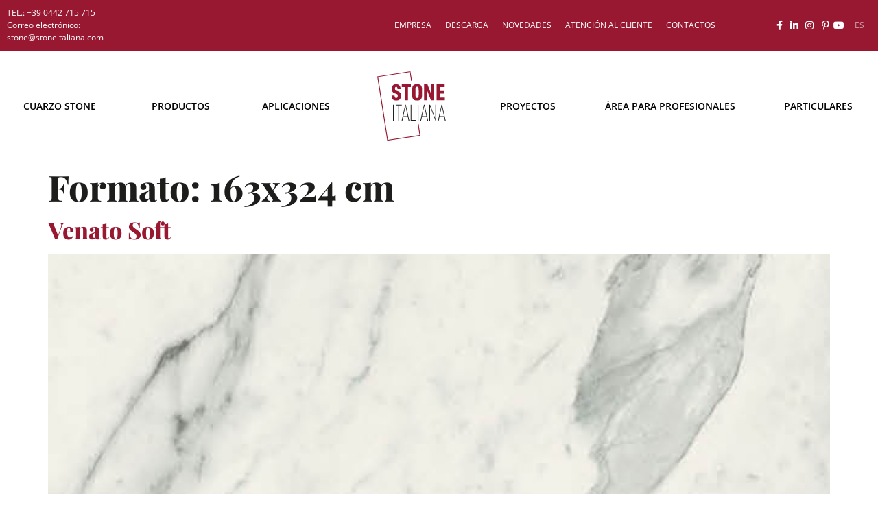

--- FILE ---
content_type: text/html; charset=UTF-8
request_url: https://stoneitaliana.com/es/formati/163x324-cm-es/
body_size: 20091
content:
<!doctype html>
<html lang="es-ES">
<head>
	<meta charset="UTF-8">
	<meta name="viewport" content="width=device-width, initial-scale=1">
	<link rel="profile" href="https://gmpg.org/xfn/11">
	<script id="CookiebotConfiguration" type="application/json" data-cookieconsent="ignore">
	{
		"Frameworks": {
			"IABTCF2": {
				"AllowedVendors": [],
				"AllowedGoogleACVendors": [],
				"AllowedPurposes": [],
				"AllowedSpecialPurposes": [],
				"AllowedFeatures": [],
				"AllowedSpecialFeatures": [],
		"VendorRestrictions": []
			}
		}
	}
</script>
<script type="text/javascript" data-cookieconsent="ignore">
	window.dataLayer = window.dataLayer || [];

	function gtag() {
		dataLayer.push(arguments);
	}

	gtag("consent", "default", {
		ad_personalization: "denied",
		ad_storage: "denied",
		ad_user_data: "denied",
		analytics_storage: "denied",
		functionality_storage: "denied",
		personalization_storage: "denied",
		security_storage: "granted",
		wait_for_update: 500,
	});
	gtag("set", "ads_data_redaction", true);
	gtag("set", "url_passthrough", true);
</script>
<script type="text/javascript" data-cookieconsent="ignore">
		window ["gtag_enable_tcf_support"] = true;
		(function (w, d, s, l, i) {
		w[l] = w[l] || [];
		w[l].push({'gtm.start': new Date().getTime(), event: 'gtm.js'});
		var f = d.getElementsByTagName(s)[0], j = d.createElement(s), dl = l !== 'dataLayer' ? '&l=' + l : '';
		j.async = true;
		j.src = 'https://www.googletagmanager.com/gtm.js?id=' + i + dl;
		f.parentNode.insertBefore(j, f);
	})(
		window,
		document,
		'script',
		'dataLayer',
		'GTM-KH6MW53'
	);
</script>
<script type="text/javascript"
		id="Cookiebot"
		src="https://consent.cookiebot.com/uc.js"
		data-implementation="wp"
		data-cbid="cb34e3e5-4844-4e8f-b871-fb996c2214a7"
			data-framework="TCFv2.2"
						data-culture="ES"
				data-blockingmode="auto"
	></script>
<meta name='robots' content='index, follow, max-image-preview:large, max-snippet:-1, max-video-preview:-1' />

<!-- Google Tag Manager for WordPress by gtm4wp.com -->
<script data-cfasync="false" data-pagespeed-no-defer>
	var gtm4wp_datalayer_name = "dataLayer";
	var dataLayer = dataLayer || [];
</script>
<!-- End Google Tag Manager for WordPress by gtm4wp.com -->
	<!-- This site is optimized with the Yoast SEO plugin v26.7 - https://yoast.com/wordpress/plugins/seo/ -->
	<title>163x324 cm Archivi - Stone Italiana</title>
	<link rel="canonical" href="https://stoneitaliana.com/es/formati/163x324-cm-es/" />
	<link rel="next" href="https://stoneitaliana.com/es/formati/163x324-cm-es/page/2/" />
	<meta property="og:locale" content="es_ES" />
	<meta property="og:type" content="article" />
	<meta property="og:title" content="163x324 cm Archivi - Stone Italiana" />
	<meta property="og:url" content="https://stoneitaliana.com/es/formati/163x324-cm-es/" />
	<meta property="og:site_name" content="Stone Italiana" />
	<meta name="twitter:card" content="summary_large_image" />
	<script type="application/ld+json" class="yoast-schema-graph">{"@context":"https://schema.org","@graph":[{"@type":"CollectionPage","@id":"https://stoneitaliana.com/es/formati/163x324-cm-es/","url":"https://stoneitaliana.com/es/formati/163x324-cm-es/","name":"163x324 cm Archivi - Stone Italiana","isPartOf":{"@id":"https://stoneitaliana.com/es/#website"},"primaryImageOfPage":{"@id":"https://stoneitaliana.com/es/formati/163x324-cm-es/#primaryimage"},"image":{"@id":"https://stoneitaliana.com/es/formati/163x324-cm-es/#primaryimage"},"thumbnailUrl":"https://stoneitaliana.com/wp-content/uploads/2024/10/Venato-Soft.jpg","breadcrumb":{"@id":"https://stoneitaliana.com/es/formati/163x324-cm-es/#breadcrumb"},"inLanguage":"es"},{"@type":"ImageObject","inLanguage":"es","@id":"https://stoneitaliana.com/es/formati/163x324-cm-es/#primaryimage","url":"https://stoneitaliana.com/wp-content/uploads/2024/10/Venato-Soft.jpg","contentUrl":"https://stoneitaliana.com/wp-content/uploads/2024/10/Venato-Soft.jpg","width":645,"height":645},{"@type":"BreadcrumbList","@id":"https://stoneitaliana.com/es/formati/163x324-cm-es/#breadcrumb","itemListElement":[{"@type":"ListItem","position":1,"name":"Home","item":"https://stoneitaliana.com/es/"},{"@type":"ListItem","position":2,"name":"163x324 cm"}]},{"@type":"WebSite","@id":"https://stoneitaliana.com/es/#website","url":"https://stoneitaliana.com/es/","name":"Stone Italiana","description":"Tutti gli usi delle lastre in Quarzo","potentialAction":[{"@type":"SearchAction","target":{"@type":"EntryPoint","urlTemplate":"https://stoneitaliana.com/es/?s={search_term_string}"},"query-input":{"@type":"PropertyValueSpecification","valueRequired":true,"valueName":"search_term_string"}}],"inLanguage":"es"}]}</script>
	<!-- / Yoast SEO plugin. -->


<link rel="alternate" type="application/rss+xml" title="Stone Italiana &raquo; Feed" href="https://stoneitaliana.com/es/feed/" />
<link rel="alternate" type="application/rss+xml" title="Stone Italiana &raquo; Feed de los comentarios" href="https://stoneitaliana.com/es/comments/feed/" />
<link rel="alternate" type="application/rss+xml" title="Stone Italiana &raquo; 163x324 cm Formato Feed" href="https://stoneitaliana.com/es/formati/163x324-cm-es/feed/" />
<style id='wp-img-auto-sizes-contain-inline-css'>
img:is([sizes=auto i],[sizes^="auto," i]){contain-intrinsic-size:3000px 1500px}
/*# sourceURL=wp-img-auto-sizes-contain-inline-css */
</style>
<link rel='stylesheet' id='dce-animations-css' href='https://stoneitaliana.com/wp-content/plugins/dynamic-content-for-elementor/assets/css/animations.css?ver=3.3.24' media='all' />
<link rel='stylesheet' id='jkit-elements-main-css' href='https://stoneitaliana.com/wp-content/plugins/jeg-elementor-kit/assets/css/elements/main.css?ver=3.0.2' media='all' />
<style id='wp-emoji-styles-inline-css'>

	img.wp-smiley, img.emoji {
		display: inline !important;
		border: none !important;
		box-shadow: none !important;
		height: 1em !important;
		width: 1em !important;
		margin: 0 0.07em !important;
		vertical-align: -0.1em !important;
		background: none !important;
		padding: 0 !important;
	}
/*# sourceURL=wp-emoji-styles-inline-css */
</style>
<link rel='stylesheet' id='wp-block-library-css' href='https://stoneitaliana.com/wp-includes/css/dist/block-library/style.min.css?ver=6.9' media='all' />
<style id='global-styles-inline-css'>
:root{--wp--preset--aspect-ratio--square: 1;--wp--preset--aspect-ratio--4-3: 4/3;--wp--preset--aspect-ratio--3-4: 3/4;--wp--preset--aspect-ratio--3-2: 3/2;--wp--preset--aspect-ratio--2-3: 2/3;--wp--preset--aspect-ratio--16-9: 16/9;--wp--preset--aspect-ratio--9-16: 9/16;--wp--preset--color--black: #000000;--wp--preset--color--cyan-bluish-gray: #abb8c3;--wp--preset--color--white: #ffffff;--wp--preset--color--pale-pink: #f78da7;--wp--preset--color--vivid-red: #cf2e2e;--wp--preset--color--luminous-vivid-orange: #ff6900;--wp--preset--color--luminous-vivid-amber: #fcb900;--wp--preset--color--light-green-cyan: #7bdcb5;--wp--preset--color--vivid-green-cyan: #00d084;--wp--preset--color--pale-cyan-blue: #8ed1fc;--wp--preset--color--vivid-cyan-blue: #0693e3;--wp--preset--color--vivid-purple: #9b51e0;--wp--preset--gradient--vivid-cyan-blue-to-vivid-purple: linear-gradient(135deg,rgb(6,147,227) 0%,rgb(155,81,224) 100%);--wp--preset--gradient--light-green-cyan-to-vivid-green-cyan: linear-gradient(135deg,rgb(122,220,180) 0%,rgb(0,208,130) 100%);--wp--preset--gradient--luminous-vivid-amber-to-luminous-vivid-orange: linear-gradient(135deg,rgb(252,185,0) 0%,rgb(255,105,0) 100%);--wp--preset--gradient--luminous-vivid-orange-to-vivid-red: linear-gradient(135deg,rgb(255,105,0) 0%,rgb(207,46,46) 100%);--wp--preset--gradient--very-light-gray-to-cyan-bluish-gray: linear-gradient(135deg,rgb(238,238,238) 0%,rgb(169,184,195) 100%);--wp--preset--gradient--cool-to-warm-spectrum: linear-gradient(135deg,rgb(74,234,220) 0%,rgb(151,120,209) 20%,rgb(207,42,186) 40%,rgb(238,44,130) 60%,rgb(251,105,98) 80%,rgb(254,248,76) 100%);--wp--preset--gradient--blush-light-purple: linear-gradient(135deg,rgb(255,206,236) 0%,rgb(152,150,240) 100%);--wp--preset--gradient--blush-bordeaux: linear-gradient(135deg,rgb(254,205,165) 0%,rgb(254,45,45) 50%,rgb(107,0,62) 100%);--wp--preset--gradient--luminous-dusk: linear-gradient(135deg,rgb(255,203,112) 0%,rgb(199,81,192) 50%,rgb(65,88,208) 100%);--wp--preset--gradient--pale-ocean: linear-gradient(135deg,rgb(255,245,203) 0%,rgb(182,227,212) 50%,rgb(51,167,181) 100%);--wp--preset--gradient--electric-grass: linear-gradient(135deg,rgb(202,248,128) 0%,rgb(113,206,126) 100%);--wp--preset--gradient--midnight: linear-gradient(135deg,rgb(2,3,129) 0%,rgb(40,116,252) 100%);--wp--preset--font-size--small: 13px;--wp--preset--font-size--medium: 20px;--wp--preset--font-size--large: 36px;--wp--preset--font-size--x-large: 42px;--wp--preset--spacing--20: 0.44rem;--wp--preset--spacing--30: 0.67rem;--wp--preset--spacing--40: 1rem;--wp--preset--spacing--50: 1.5rem;--wp--preset--spacing--60: 2.25rem;--wp--preset--spacing--70: 3.38rem;--wp--preset--spacing--80: 5.06rem;--wp--preset--shadow--natural: 6px 6px 9px rgba(0, 0, 0, 0.2);--wp--preset--shadow--deep: 12px 12px 50px rgba(0, 0, 0, 0.4);--wp--preset--shadow--sharp: 6px 6px 0px rgba(0, 0, 0, 0.2);--wp--preset--shadow--outlined: 6px 6px 0px -3px rgb(255, 255, 255), 6px 6px rgb(0, 0, 0);--wp--preset--shadow--crisp: 6px 6px 0px rgb(0, 0, 0);}:root { --wp--style--global--content-size: 800px;--wp--style--global--wide-size: 1200px; }:where(body) { margin: 0; }.wp-site-blocks > .alignleft { float: left; margin-right: 2em; }.wp-site-blocks > .alignright { float: right; margin-left: 2em; }.wp-site-blocks > .aligncenter { justify-content: center; margin-left: auto; margin-right: auto; }:where(.wp-site-blocks) > * { margin-block-start: 24px; margin-block-end: 0; }:where(.wp-site-blocks) > :first-child { margin-block-start: 0; }:where(.wp-site-blocks) > :last-child { margin-block-end: 0; }:root { --wp--style--block-gap: 24px; }:root :where(.is-layout-flow) > :first-child{margin-block-start: 0;}:root :where(.is-layout-flow) > :last-child{margin-block-end: 0;}:root :where(.is-layout-flow) > *{margin-block-start: 24px;margin-block-end: 0;}:root :where(.is-layout-constrained) > :first-child{margin-block-start: 0;}:root :where(.is-layout-constrained) > :last-child{margin-block-end: 0;}:root :where(.is-layout-constrained) > *{margin-block-start: 24px;margin-block-end: 0;}:root :where(.is-layout-flex){gap: 24px;}:root :where(.is-layout-grid){gap: 24px;}.is-layout-flow > .alignleft{float: left;margin-inline-start: 0;margin-inline-end: 2em;}.is-layout-flow > .alignright{float: right;margin-inline-start: 2em;margin-inline-end: 0;}.is-layout-flow > .aligncenter{margin-left: auto !important;margin-right: auto !important;}.is-layout-constrained > .alignleft{float: left;margin-inline-start: 0;margin-inline-end: 2em;}.is-layout-constrained > .alignright{float: right;margin-inline-start: 2em;margin-inline-end: 0;}.is-layout-constrained > .aligncenter{margin-left: auto !important;margin-right: auto !important;}.is-layout-constrained > :where(:not(.alignleft):not(.alignright):not(.alignfull)){max-width: var(--wp--style--global--content-size);margin-left: auto !important;margin-right: auto !important;}.is-layout-constrained > .alignwide{max-width: var(--wp--style--global--wide-size);}body .is-layout-flex{display: flex;}.is-layout-flex{flex-wrap: wrap;align-items: center;}.is-layout-flex > :is(*, div){margin: 0;}body .is-layout-grid{display: grid;}.is-layout-grid > :is(*, div){margin: 0;}body{padding-top: 0px;padding-right: 0px;padding-bottom: 0px;padding-left: 0px;}a:where(:not(.wp-element-button)){text-decoration: underline;}:root :where(.wp-element-button, .wp-block-button__link){background-color: #32373c;border-width: 0;color: #fff;font-family: inherit;font-size: inherit;font-style: inherit;font-weight: inherit;letter-spacing: inherit;line-height: inherit;padding-top: calc(0.667em + 2px);padding-right: calc(1.333em + 2px);padding-bottom: calc(0.667em + 2px);padding-left: calc(1.333em + 2px);text-decoration: none;text-transform: inherit;}.has-black-color{color: var(--wp--preset--color--black) !important;}.has-cyan-bluish-gray-color{color: var(--wp--preset--color--cyan-bluish-gray) !important;}.has-white-color{color: var(--wp--preset--color--white) !important;}.has-pale-pink-color{color: var(--wp--preset--color--pale-pink) !important;}.has-vivid-red-color{color: var(--wp--preset--color--vivid-red) !important;}.has-luminous-vivid-orange-color{color: var(--wp--preset--color--luminous-vivid-orange) !important;}.has-luminous-vivid-amber-color{color: var(--wp--preset--color--luminous-vivid-amber) !important;}.has-light-green-cyan-color{color: var(--wp--preset--color--light-green-cyan) !important;}.has-vivid-green-cyan-color{color: var(--wp--preset--color--vivid-green-cyan) !important;}.has-pale-cyan-blue-color{color: var(--wp--preset--color--pale-cyan-blue) !important;}.has-vivid-cyan-blue-color{color: var(--wp--preset--color--vivid-cyan-blue) !important;}.has-vivid-purple-color{color: var(--wp--preset--color--vivid-purple) !important;}.has-black-background-color{background-color: var(--wp--preset--color--black) !important;}.has-cyan-bluish-gray-background-color{background-color: var(--wp--preset--color--cyan-bluish-gray) !important;}.has-white-background-color{background-color: var(--wp--preset--color--white) !important;}.has-pale-pink-background-color{background-color: var(--wp--preset--color--pale-pink) !important;}.has-vivid-red-background-color{background-color: var(--wp--preset--color--vivid-red) !important;}.has-luminous-vivid-orange-background-color{background-color: var(--wp--preset--color--luminous-vivid-orange) !important;}.has-luminous-vivid-amber-background-color{background-color: var(--wp--preset--color--luminous-vivid-amber) !important;}.has-light-green-cyan-background-color{background-color: var(--wp--preset--color--light-green-cyan) !important;}.has-vivid-green-cyan-background-color{background-color: var(--wp--preset--color--vivid-green-cyan) !important;}.has-pale-cyan-blue-background-color{background-color: var(--wp--preset--color--pale-cyan-blue) !important;}.has-vivid-cyan-blue-background-color{background-color: var(--wp--preset--color--vivid-cyan-blue) !important;}.has-vivid-purple-background-color{background-color: var(--wp--preset--color--vivid-purple) !important;}.has-black-border-color{border-color: var(--wp--preset--color--black) !important;}.has-cyan-bluish-gray-border-color{border-color: var(--wp--preset--color--cyan-bluish-gray) !important;}.has-white-border-color{border-color: var(--wp--preset--color--white) !important;}.has-pale-pink-border-color{border-color: var(--wp--preset--color--pale-pink) !important;}.has-vivid-red-border-color{border-color: var(--wp--preset--color--vivid-red) !important;}.has-luminous-vivid-orange-border-color{border-color: var(--wp--preset--color--luminous-vivid-orange) !important;}.has-luminous-vivid-amber-border-color{border-color: var(--wp--preset--color--luminous-vivid-amber) !important;}.has-light-green-cyan-border-color{border-color: var(--wp--preset--color--light-green-cyan) !important;}.has-vivid-green-cyan-border-color{border-color: var(--wp--preset--color--vivid-green-cyan) !important;}.has-pale-cyan-blue-border-color{border-color: var(--wp--preset--color--pale-cyan-blue) !important;}.has-vivid-cyan-blue-border-color{border-color: var(--wp--preset--color--vivid-cyan-blue) !important;}.has-vivid-purple-border-color{border-color: var(--wp--preset--color--vivid-purple) !important;}.has-vivid-cyan-blue-to-vivid-purple-gradient-background{background: var(--wp--preset--gradient--vivid-cyan-blue-to-vivid-purple) !important;}.has-light-green-cyan-to-vivid-green-cyan-gradient-background{background: var(--wp--preset--gradient--light-green-cyan-to-vivid-green-cyan) !important;}.has-luminous-vivid-amber-to-luminous-vivid-orange-gradient-background{background: var(--wp--preset--gradient--luminous-vivid-amber-to-luminous-vivid-orange) !important;}.has-luminous-vivid-orange-to-vivid-red-gradient-background{background: var(--wp--preset--gradient--luminous-vivid-orange-to-vivid-red) !important;}.has-very-light-gray-to-cyan-bluish-gray-gradient-background{background: var(--wp--preset--gradient--very-light-gray-to-cyan-bluish-gray) !important;}.has-cool-to-warm-spectrum-gradient-background{background: var(--wp--preset--gradient--cool-to-warm-spectrum) !important;}.has-blush-light-purple-gradient-background{background: var(--wp--preset--gradient--blush-light-purple) !important;}.has-blush-bordeaux-gradient-background{background: var(--wp--preset--gradient--blush-bordeaux) !important;}.has-luminous-dusk-gradient-background{background: var(--wp--preset--gradient--luminous-dusk) !important;}.has-pale-ocean-gradient-background{background: var(--wp--preset--gradient--pale-ocean) !important;}.has-electric-grass-gradient-background{background: var(--wp--preset--gradient--electric-grass) !important;}.has-midnight-gradient-background{background: var(--wp--preset--gradient--midnight) !important;}.has-small-font-size{font-size: var(--wp--preset--font-size--small) !important;}.has-medium-font-size{font-size: var(--wp--preset--font-size--medium) !important;}.has-large-font-size{font-size: var(--wp--preset--font-size--large) !important;}.has-x-large-font-size{font-size: var(--wp--preset--font-size--x-large) !important;}
:root :where(.wp-block-pullquote){font-size: 1.5em;line-height: 1.6;}
/*# sourceURL=global-styles-inline-css */
</style>
<link rel='stylesheet' id='headercss-css' href='https://stoneitaliana.com/wp-content/plugins/stone/css/yr_style.css?ver=729' media='all' />
<link rel='stylesheet' id='woocommerce-layout-css' href='https://stoneitaliana.com/wp-content/plugins/woocommerce/assets/css/woocommerce-layout.css?ver=10.4.3' media='all' />
<link rel='stylesheet' id='woocommerce-smallscreen-css' href='https://stoneitaliana.com/wp-content/plugins/woocommerce/assets/css/woocommerce-smallscreen.css?ver=10.4.3' media='only screen and (max-width: 768px)' />
<link rel='stylesheet' id='woocommerce-general-css' href='https://stoneitaliana.com/wp-content/plugins/woocommerce/assets/css/woocommerce.css?ver=10.4.3' media='all' />
<style id='woocommerce-inline-inline-css'>
.woocommerce form .form-row .required { visibility: visible; }
/*# sourceURL=woocommerce-inline-inline-css */
</style>
<link rel='stylesheet' id='wpml-legacy-horizontal-list-0-css' href='https://stoneitaliana.com/wp-content/plugins/sitepress-multilingual-cms/templates/language-switchers/legacy-list-horizontal/style.min.css?ver=1' media='all' />
<link rel='stylesheet' id='wpml-menu-item-0-css' href='https://stoneitaliana.com/wp-content/plugins/sitepress-multilingual-cms/templates/language-switchers/menu-item/style.min.css?ver=1' media='all' />
<style id='wpml-menu-item-0-inline-css'>
.wpml-ls-slot-108, .wpml-ls-slot-108 a, .wpml-ls-slot-108 a:visited{color:#F1F1F19E;}.wpml-ls-slot-108.wpml-ls-current-language .wpml-ls-slot-108, .wpml-ls-slot-108.wpml-ls-current-language .wpml-ls-slot-108 a, .wpml-ls-slot-108.wpml-ls-current-language .wpml-ls-slot-108 a:visited{color:#F1F1F19E;}
/*# sourceURL=wpml-menu-item-0-inline-css */
</style>
<link rel='stylesheet' id='dce-style-css' href='https://stoneitaliana.com/wp-content/plugins/dynamic-content-for-elementor/assets/css/style.min.css?ver=3.3.24' media='all' />
<link rel='stylesheet' id='dce-hidden-label-css' href='https://stoneitaliana.com/wp-content/plugins/dynamic-content-for-elementor/assets/css/hidden-label.min.css?ver=3.3.24' media='all' />
<link rel='stylesheet' id='dce-dynamic-visibility-css' href='https://stoneitaliana.com/wp-content/plugins/dynamic-content-for-elementor/assets/css/dynamic-visibility.min.css?ver=3.3.24' media='all' />
<link rel='stylesheet' id='dce-tooltip-css' href='https://stoneitaliana.com/wp-content/plugins/dynamic-content-for-elementor/assets/css/tooltip.min.css?ver=3.3.24' media='all' />
<link rel='stylesheet' id='dce-pageScroll-css' href='https://stoneitaliana.com/wp-content/plugins/dynamic-content-for-elementor/assets/css/page-scroll.min.css?ver=3.3.24' media='all' />
<link rel='stylesheet' id='dce-reveal-css' href='https://stoneitaliana.com/wp-content/plugins/dynamic-content-for-elementor/assets/css/reveal.min.css?ver=3.3.24' media='all' />
<link rel='stylesheet' id='dce-plyr-css' href='https://stoneitaliana.com/wp-content/plugins/dynamic-content-for-elementor/assets/node/plyr/plyr.css?ver=3.3.24' media='all' />
<link rel='stylesheet' id='search-filter-plugin-styles-css' href='https://stoneitaliana.com/wp-content/plugins/search-filter-pro/public/assets/css/search-filter.min.css?ver=2.5.21' media='all' />
<link rel='stylesheet' id='elementor-icons-css' href='https://stoneitaliana.com/wp-content/plugins/elementor/assets/lib/eicons/css/elementor-icons.min.css?ver=5.45.0' media='all' />
<link rel='stylesheet' id='elementor-frontend-css' href='https://stoneitaliana.com/wp-content/plugins/elementor/assets/css/frontend.min.css?ver=3.34.1' media='all' />
<link rel='stylesheet' id='elementor-post-5-css' href='https://stoneitaliana.com/wp-content/uploads/elementor/css/post-5.css?ver=1768515629' media='all' />
<link rel='stylesheet' id='dashicons-css' href='https://stoneitaliana.com/wp-includes/css/dashicons.min.css?ver=6.9' media='all' />
<link rel='stylesheet' id='font-awesome-5-all-css' href='https://stoneitaliana.com/wp-content/plugins/elementor/assets/lib/font-awesome/css/all.min.css?ver=3.34.1' media='all' />
<link rel='stylesheet' id='font-awesome-4-shim-css' href='https://stoneitaliana.com/wp-content/plugins/elementor/assets/lib/font-awesome/css/v4-shims.min.css?ver=3.34.1' media='all' />
<link rel='stylesheet' id='hello-elementor-css' href='https://stoneitaliana.com/wp-content/themes/hello-elementor/assets/css/reset.css?ver=3.4.4' media='all' />
<link rel='stylesheet' id='hello-elementor-theme-style-css' href='https://stoneitaliana.com/wp-content/themes/hello-elementor/assets/css/theme.css?ver=3.4.4' media='all' />
<link rel='stylesheet' id='hello-elementor-header-footer-css' href='https://stoneitaliana.com/wp-content/themes/hello-elementor/assets/css/header-footer.css?ver=3.4.4' media='all' />
<style id='spai-fadein-inline-css'>
img[data-spai]{opacity: 0;} div.woocommerce-product-gallery img[data-spai]{opacity: 1;} img[data-spai-egr],img[data-spai-lazy-loaded],img[data-spai-upd] {transition: opacity .5s linear .2s;-webkit-transition: opacity .5s linear .2s;-moz-transition: opacity .5s linear .2s;-o-transition: opacity .5s linear .2s; opacity: 1;}
/*# sourceURL=spai-fadein-inline-css */
</style>
<link rel='stylesheet' id='widget-icon-list-css' href='https://stoneitaliana.com/wp-content/plugins/elementor/assets/css/widget-icon-list.min.css?ver=3.34.1' media='all' />
<link rel='stylesheet' id='widget-nav-menu-css' href='https://stoneitaliana.com/wp-content/plugins/elementor-pro/assets/css/widget-nav-menu.min.css?ver=3.34.0' media='all' />
<link rel='stylesheet' id='widget-image-css' href='https://stoneitaliana.com/wp-content/plugins/elementor/assets/css/widget-image.min.css?ver=3.34.1' media='all' />
<link rel='stylesheet' id='e-sticky-css' href='https://stoneitaliana.com/wp-content/plugins/elementor-pro/assets/css/modules/sticky.min.css?ver=3.34.0' media='all' />
<link rel='stylesheet' id='widget-heading-css' href='https://stoneitaliana.com/wp-content/plugins/elementor/assets/css/widget-heading.min.css?ver=3.34.1' media='all' />
<link rel='stylesheet' id='widget-social-icons-css' href='https://stoneitaliana.com/wp-content/plugins/elementor/assets/css/widget-social-icons.min.css?ver=3.34.1' media='all' />
<link rel='stylesheet' id='e-apple-webkit-css' href='https://stoneitaliana.com/wp-content/plugins/elementor/assets/css/conditionals/apple-webkit.min.css?ver=3.34.1' media='all' />
<link rel='stylesheet' id='elementor-post-13944-css' href='https://stoneitaliana.com/wp-content/uploads/elementor/css/post-13944.css?ver=1768515825' media='all' />
<link rel='stylesheet' id='elementor-post-13896-css' href='https://stoneitaliana.com/wp-content/uploads/elementor/css/post-13896.css?ver=1768515825' media='all' />
<link rel='stylesheet' id='child-theme-css-css' href='https://stoneitaliana.com/wp-content/themes/hello-elementor-child/style.css?ver=6.9' media='all' />
<link rel='stylesheet' id='style-syn-css-css' href='https://stoneitaliana.com/wp-content/themes/hello-elementor-child/syn/style-syn.css?ver=1.2' media='all' />
<link rel='stylesheet' id='eael-general-css' href='https://stoneitaliana.com/wp-content/plugins/essential-addons-for-elementor-lite/assets/front-end/css/view/general.min.css?ver=6.5.7' media='all' />
<link rel='stylesheet' id='elementor-gf-local-opensans-css' href='https://stoneitaliana.com/wp-content/uploads/elementor/google-fonts/css/opensans.css?ver=1742249999' media='all' />
<link rel='stylesheet' id='elementor-gf-local-playfairdisplay-css' href='https://stoneitaliana.com/wp-content/uploads/elementor/google-fonts/css/playfairdisplay.css?ver=1742250001' media='all' />
<link rel='stylesheet' id='elementor-icons-shared-0-css' href='https://stoneitaliana.com/wp-content/plugins/elementor/assets/lib/font-awesome/css/fontawesome.min.css?ver=5.15.3' media='all' />
<link rel='stylesheet' id='elementor-icons-fa-solid-css' href='https://stoneitaliana.com/wp-content/plugins/elementor/assets/lib/font-awesome/css/solid.min.css?ver=5.15.3' media='all' />
<link rel='stylesheet' id='elementor-icons-fa-brands-css' href='https://stoneitaliana.com/wp-content/plugins/elementor/assets/lib/font-awesome/css/brands.min.css?ver=5.15.3' media='all' />
<script src="https://stoneitaliana.com/wp-includes/js/jquery/jquery.min.js?ver=3.7.1" id="jquery-core-js"></script>
<script src="https://stoneitaliana.com/wp-includes/js/jquery/jquery-migrate.min.js?ver=3.4.1" id="jquery-migrate-js"></script>
<script src="https://stoneitaliana.com/wp-content/plugins/woocommerce/assets/js/jquery-blockui/jquery.blockUI.min.js?ver=2.7.0-wc.10.4.3" id="wc-jquery-blockui-js" defer data-wp-strategy="defer"></script>
<script id="wc-add-to-cart-js-extra">
var wc_add_to_cart_params = {"ajax_url":"/wp-admin/admin-ajax.php?lang=es","wc_ajax_url":"/es/?wc-ajax=%%endpoint%%","i18n_view_cart":"Ver carrito","cart_url":"https://stoneitaliana.com/carrello/","is_cart":"","cart_redirect_after_add":"no"};
//# sourceURL=wc-add-to-cart-js-extra
</script>
<script src="https://stoneitaliana.com/wp-content/plugins/woocommerce/assets/js/frontend/add-to-cart.min.js?ver=10.4.3" id="wc-add-to-cart-js" defer data-wp-strategy="defer"></script>
<script src="https://stoneitaliana.com/wp-content/plugins/woocommerce/assets/js/js-cookie/js.cookie.min.js?ver=2.1.4-wc.10.4.3" id="wc-js-cookie-js" defer data-wp-strategy="defer"></script>
<script id="woocommerce-js-extra">
var woocommerce_params = {"ajax_url":"/wp-admin/admin-ajax.php?lang=es","wc_ajax_url":"/es/?wc-ajax=%%endpoint%%","i18n_password_show":"Mostrar contrase\u00f1a","i18n_password_hide":"Ocultar contrase\u00f1a"};
//# sourceURL=woocommerce-js-extra
</script>
<script src="https://stoneitaliana.com/wp-content/plugins/woocommerce/assets/js/frontend/woocommerce.min.js?ver=10.4.3" id="woocommerce-js" defer data-wp-strategy="defer"></script>
<script id="search-filter-plugin-build-js-extra">
var SF_LDATA = {"ajax_url":"https://stoneitaliana.com/wp-admin/admin-ajax.php","home_url":"https://stoneitaliana.com/es/","extensions":[]};
//# sourceURL=search-filter-plugin-build-js-extra
</script>
<script src="https://stoneitaliana.com/wp-content/plugins/search-filter-pro/public/assets/js/search-filter-build.min.js?ver=2.5.21" id="search-filter-plugin-build-js"></script>
<script src="https://stoneitaliana.com/wp-content/plugins/search-filter-pro/public/assets/js/chosen.jquery.min.js?ver=2.5.21" id="search-filter-plugin-chosen-js"></script>
<script src="https://stoneitaliana.com/wp-content/plugins/elementor/assets/lib/font-awesome/js/v4-shims.min.js?ver=3.34.1" id="font-awesome-4-shim-js"></script>
<script src="https://stoneitaliana.com/wp-content/themes/hello-elementor-child/syn/js/webcimes-modal/webcimes-modal.js?ver=3.4.4" id="modaljs-js"></script>
<link rel="https://api.w.org/" href="https://stoneitaliana.com/es/wp-json/" /><link rel="alternate" title="JSON" type="application/json" href="https://stoneitaliana.com/es/wp-json/wp/v2/formati/316" /><link rel="EditURI" type="application/rsd+xml" title="RSD" href="https://stoneitaliana.com/xmlrpc.php?rsd" />
<meta name="generator" content="WordPress 6.9" />
<meta name="generator" content="WooCommerce 10.4.3" />
<meta name="generator" content="WPML ver:4.8.6 stt:1,4,27,2;" />
<style id="essential-blocks-global-styles">
            :root {
                --eb-global-primary-color: #101828;
--eb-global-secondary-color: #475467;
--eb-global-tertiary-color: #98A2B3;
--eb-global-text-color: #475467;
--eb-global-heading-color: #1D2939;
--eb-global-link-color: #444CE7;
--eb-global-background-color: #F9FAFB;
--eb-global-button-text-color: #FFFFFF;
--eb-global-button-background-color: #101828;
--eb-gradient-primary-color: linear-gradient(90deg, hsla(259, 84%, 78%, 1) 0%, hsla(206, 67%, 75%, 1) 100%);
--eb-gradient-secondary-color: linear-gradient(90deg, hsla(18, 76%, 85%, 1) 0%, hsla(203, 69%, 84%, 1) 100%);
--eb-gradient-tertiary-color: linear-gradient(90deg, hsla(248, 21%, 15%, 1) 0%, hsla(250, 14%, 61%, 1) 100%);
--eb-gradient-background-color: linear-gradient(90deg, rgb(250, 250, 250) 0%, rgb(233, 233, 233) 49%, rgb(244, 243, 243) 100%);

                --eb-tablet-breakpoint: 1024px;
--eb-mobile-breakpoint: 767px;

            }
            
            
        </style><meta http-equiv="last-modified" content="Fri, 25 Oct 2024 12:44:08 GMT" />
<!-- Google Tag Manager for WordPress by gtm4wp.com -->
<!-- GTM Container placement set to off -->
<script data-cfasync="false" data-pagespeed-no-defer>
	var dataLayer_content = {"pagePostType":"prodotti","pagePostType2":"tax-prodotti","pageCategory":[]};
	dataLayer.push( dataLayer_content );
</script>
<script data-cfasync="false" data-pagespeed-no-defer>
	console.warn && console.warn("[GTM4WP] Google Tag Manager container code placement set to OFF !!!");
	console.warn && console.warn("[GTM4WP] Data layer codes are active but GTM container must be loaded using custom coding !!!");
</script>
<!-- End Google Tag Manager for WordPress by gtm4wp.com -->	<noscript><style>.woocommerce-product-gallery{ opacity: 1 !important; }</style></noscript>
	<meta name="generator" content="Elementor 3.34.1; features: additional_custom_breakpoints; settings: css_print_method-external, google_font-enabled, font_display-swap">
<!-- Global site tag (gtag.js) - Google Analytics -->
<script async src="https://www.googletagmanager.com/gtag/js?id=UA-209297951-1"></script>
<script>
  window.dataLayer = window.dataLayer || [];
  function gtag(){dataLayer.push(arguments);}
  gtag('js', new Date());

	gtag('config', 'UA-209297951-1', { 'anonymize_ip': true });
</script>
<meta name="p:domain_verify" content="4b3bb9d69fd442b515ffef72449f2dd6"/>
<meta name="facebook-domain-verification" content="44cqpsbg8g1kcvp7csybm06g7e4toc" />
			<style>
				.e-con.e-parent:nth-of-type(n+4):not(.e-lazyloaded):not(.e-no-lazyload),
				.e-con.e-parent:nth-of-type(n+4):not(.e-lazyloaded):not(.e-no-lazyload) * {
					background-image: none !important;
				}
				@media screen and (max-height: 1024px) {
					.e-con.e-parent:nth-of-type(n+3):not(.e-lazyloaded):not(.e-no-lazyload),
					.e-con.e-parent:nth-of-type(n+3):not(.e-lazyloaded):not(.e-no-lazyload) * {
						background-image: none !important;
					}
				}
				@media screen and (max-height: 640px) {
					.e-con.e-parent:nth-of-type(n+2):not(.e-lazyloaded):not(.e-no-lazyload),
					.e-con.e-parent:nth-of-type(n+2):not(.e-lazyloaded):not(.e-no-lazyload) * {
						background-image: none !important;
					}
				}
			</style>
					
	</head>
<body class="archive tax-formati term-163x324-cm-es term-316 wp-embed-responsive wp-theme-hello-elementor wp-child-theme-hello-elementor-child theme-hello-elementor woocommerce-no-js jkit-color-scheme hello-elementor-default elementor-default elementor-kit-5">


<a class="skip-link screen-reader-text" href="#content">Ir al contenido</a>

		<header data-elementor-type="header" data-elementor-id="13944" class="elementor elementor-13944 elementor-5601 elementor-location-header" data-elementor-post-type="elementor_library">
					<section class="elementor-section elementor-top-section elementor-element elementor-element-20312b24 elementor-section-full_width elementor-section-height-default elementor-section-height-default" data-id="20312b24" data-element_type="section" data-settings="{&quot;sticky&quot;:&quot;top&quot;,&quot;sticky_effects_offset&quot;:50,&quot;background_background&quot;:&quot;gradient&quot;,&quot;sticky_on&quot;:[&quot;desktop&quot;,&quot;tablet&quot;,&quot;mobile&quot;],&quot;sticky_offset&quot;:0,&quot;sticky_anchor_link_offset&quot;:0}">
						<div class="elementor-container elementor-column-gap-default">
					<div class="elementor-column elementor-col-100 elementor-top-column elementor-element elementor-element-6a56dea5" data-id="6a56dea5" data-element_type="column">
			<div class="elementor-widget-wrap elementor-element-populated">
						<section class="elementor-section elementor-inner-section elementor-element elementor-element-602d465b elementor-section-content-middle elementor-hidden-desktop elementor-hidden-tablet elementor-section-boxed elementor-section-height-default elementor-section-height-default" data-id="602d465b" data-element_type="section" data-settings="{&quot;background_background&quot;:&quot;classic&quot;}">
						<div class="elementor-container elementor-column-gap-default">
					<div class="elementor-column elementor-col-50 elementor-inner-column elementor-element elementor-element-5d89ca60" data-id="5d89ca60" data-element_type="column">
			<div class="elementor-widget-wrap elementor-element-populated">
						<div data-dce-text-color="#FFFFFF" class="elementor-element elementor-element-6c7d3ad2 elementor-icon-list--layout-inline elementor-align-start elementor-list-item-link-full_width elementor-widget elementor-widget-icon-list" data-id="6c7d3ad2" data-element_type="widget" data-widget_type="icon-list.default">
				<div class="elementor-widget-container">
							<ul class="elementor-icon-list-items elementor-inline-items">
							<li class="elementor-icon-list-item elementor-inline-item">
											<a href="">

											<span class="elementor-icon-list-text">TEL.: +39 0442 715 715</span>
											</a>
									</li>
								<li class="elementor-icon-list-item elementor-inline-item">
											<a href="mailto:stone@stoneitaliana.com">

											<span class="elementor-icon-list-text">Correo electrónico: stone@stoneitaliana.com</span>
											</a>
									</li>
						</ul>
						</div>
				</div>
					</div>
		</div>
				<div class="elementor-column elementor-col-50 elementor-inner-column elementor-element elementor-element-63caf8ef" data-id="63caf8ef" data-element_type="column">
			<div class="elementor-widget-wrap elementor-element-populated">
						<div class="elementor-element elementor-element-44661123 elementor-hidden-desktop elementor-hidden-tablet elementor-view-default elementor-widget elementor-widget-icon" data-id="44661123" data-element_type="widget" data-widget_type="icon.default">
				<div class="elementor-widget-container">
							<div class="elementor-icon-wrapper">
			<a class="elementor-icon" href="#elementor-action%3Aaction%3Dpopup%3Aopen%26settings%3DeyJpZCI6MTM5MzEsInRvZ2dsZSI6ZmFsc2V9">
			<i aria-hidden="true" class="fas fa-align-right"></i>			</a>
		</div>
						</div>
				</div>
					</div>
		</div>
					</div>
		</section>
				<section class="elementor-section elementor-inner-section elementor-element elementor-element-698d9b08 elementor-section-content-middle elementor-hidden-mobile elementor-section-boxed elementor-section-height-default elementor-section-height-default" data-id="698d9b08" data-element_type="section" data-settings="{&quot;background_background&quot;:&quot;classic&quot;}">
						<div class="elementor-container elementor-column-gap-default">
					<div class="elementor-column elementor-col-33 elementor-inner-column elementor-element elementor-element-f3bab44" data-id="f3bab44" data-element_type="column">
			<div class="elementor-widget-wrap elementor-element-populated">
						<div data-dce-text-color="#FFFFFF" class="elementor-element elementor-element-2aa8caf1 elementor-icon-list--layout-inline elementor-align-start elementor-list-item-link-full_width elementor-widget elementor-widget-icon-list" data-id="2aa8caf1" data-element_type="widget" data-widget_type="icon-list.default">
				<div class="elementor-widget-container">
							<ul class="elementor-icon-list-items elementor-inline-items">
							<li class="elementor-icon-list-item elementor-inline-item">
											<a href="">

											<span class="elementor-icon-list-text">TEL.: +39 0442 715 715</span>
											</a>
									</li>
								<li class="elementor-icon-list-item elementor-inline-item">
											<a href="mailto:stone@stoneitaliana.com">

											<span class="elementor-icon-list-text">Correo electrónico: stone@stoneitaliana.com</span>
											</a>
									</li>
						</ul>
						</div>
				</div>
					</div>
		</div>
				<div class="elementor-column elementor-col-33 elementor-inner-column elementor-element elementor-element-41f0bf5c" data-id="41f0bf5c" data-element_type="column">
			<div class="elementor-widget-wrap elementor-element-populated">
						<div class="elementor-element elementor-element-173f3b0c elementor-nav-menu__align-end menu-pre-header elementor-nav-menu--dropdown-mobile elementor-nav-menu__text-align-aside elementor-nav-menu--toggle elementor-nav-menu--burger elementor-widget elementor-widget-nav-menu" data-id="173f3b0c" data-element_type="widget" data-settings="{&quot;submenu_icon&quot;:{&quot;value&quot;:&quot;&lt;i class=\&quot;fas fa-chevron-down\&quot; aria-hidden=\&quot;true\&quot;&gt;&lt;\/i&gt;&quot;,&quot;library&quot;:&quot;fa-solid&quot;},&quot;layout&quot;:&quot;horizontal&quot;,&quot;toggle&quot;:&quot;burger&quot;}" data-widget_type="nav-menu.default">
				<div class="elementor-widget-container">
								<nav aria-label="Menú" class="elementor-nav-menu--main elementor-nav-menu__container elementor-nav-menu--layout-horizontal e--pointer-none">
				<ul id="menu-1-173f3b0c" class="elementor-nav-menu"><li class="menu-item menu-item-type-custom menu-item-object-custom menu-item-has-children menu-item-14261"><a href="#" class="elementor-item elementor-item-anchor">Empresa</a>
<ul class="sub-menu elementor-nav-menu--dropdown">
	<li class="menu-item menu-item-type-post_type menu-item-object-page menu-item-14262"><a href="https://stoneitaliana.com/es/quienes-somos/" class="elementor-sub-item">Quiénes somos</a></li>
	<li class="menu-item menu-item-type-post_type menu-item-object-page menu-item-14263"><a href="https://stoneitaliana.com/es/valores/" class="elementor-sub-item">Valores</a></li>
	<li class="menu-item menu-item-type-post_type menu-item-object-page menu-item-14264"><a href="https://stoneitaliana.com/es/tecnologia/" class="elementor-sub-item">Tecnología</a></li>
	<li class="menu-item menu-item-type-post_type menu-item-object-page menu-item-14265"><a href="https://stoneitaliana.com/es/green-vision/" class="elementor-sub-item">Green Vision</a></li>
</ul>
</li>
<li class="menu-item menu-item-type-post_type menu-item-object-page menu-item-14266"><a href="https://stoneitaliana.com/es/descarga/" class="elementor-item">Descarga</a></li>
<li class="menu-item menu-item-type-custom menu-item-object-custom menu-item-has-children menu-item-14267"><a href="#" class="elementor-item elementor-item-anchor">Novedades</a>
<ul class="sub-menu elementor-nav-menu--dropdown">
	<li class="menu-item menu-item-type-taxonomy menu-item-object-category menu-item-14268"><a href="https://stoneitaliana.com/es/category/blog-es/" class="elementor-sub-item">Blog</a></li>
	<li class="menu-item menu-item-type-custom menu-item-object-custom menu-item-has-children menu-item-14269"><a href="#" class="elementor-sub-item elementor-item-anchor">Prensa</a>
	<ul class="sub-menu elementor-nav-menu--dropdown">
		<li class="menu-item menu-item-type-taxonomy menu-item-object-category menu-item-14270"><a href="https://stoneitaliana.com/es/category/noticias/" class="elementor-sub-item">Noticias</a></li>
		<li class="menu-item menu-item-type-taxonomy menu-item-object-category menu-item-14271"><a href="https://stoneitaliana.com/es/category/comunicados-de-prensa/" class="elementor-sub-item">Comunicados de prensa</a></li>
		<li class="menu-item menu-item-type-taxonomy menu-item-object-category menu-item-14272"><a href="https://stoneitaliana.com/es/category/resena-de-prensa/" class="elementor-sub-item">Reseña de prensa</a></li>
		<li class="menu-item menu-item-type-taxonomy menu-item-object-category menu-item-14273"><a href="https://stoneitaliana.com/es/category/carpeta-de-prensa/" class="elementor-sub-item">Carpeta de prensa</a></li>
	</ul>
</li>
</ul>
</li>
<li class="menu-item menu-item-type-custom menu-item-object-custom menu-item-has-children menu-item-14274"><a href="#" class="elementor-item elementor-item-anchor">Atención al cliente</a>
<ul class="sub-menu elementor-nav-menu--dropdown">
	<li class="menu-item menu-item-type-post_type menu-item-object-page menu-item-14275"><a href="https://stoneitaliana.com/es/solicitud-de-informacion/" class="elementor-sub-item">Solicitud de información</a></li>
	<li class="menu-item menu-item-type-post_type menu-item-object-page menu-item-14276"><a href="https://stoneitaliana.com/es/preguntas-frecuentes/" class="elementor-sub-item">Preguntas frecuentes</a></li>
</ul>
</li>
<li class="menu-item menu-item-type-custom menu-item-object-custom menu-item-has-children menu-item-14277"><a href="#" class="elementor-item elementor-item-anchor">Contactos</a>
<ul class="sub-menu elementor-nav-menu--dropdown">
	<li class="menu-item menu-item-type-post_type menu-item-object-page menu-item-14278"><a href="https://stoneitaliana.com/es/contactos/" class="elementor-sub-item">Contactos</a></li>
	<li class="menu-item menu-item-type-post_type menu-item-object-page menu-item-14279"><a href="https://stoneitaliana.com/es/contactos-italia/" class="elementor-sub-item">Contactos Italia</a></li>
	<li class="menu-item menu-item-type-post_type menu-item-object-page menu-item-14280"><a href="https://stoneitaliana.com/es/contactos-extranjero/" class="elementor-sub-item">Contactos extranjero</a></li>
</ul>
</li>
</ul>			</nav>
					<div class="elementor-menu-toggle" role="button" tabindex="0" aria-label="Alternar menú" aria-expanded="false">
			<i aria-hidden="true" role="presentation" class="elementor-menu-toggle__icon--open eicon-menu-bar"></i><i aria-hidden="true" role="presentation" class="elementor-menu-toggle__icon--close eicon-close"></i>		</div>
					<nav class="elementor-nav-menu--dropdown elementor-nav-menu__container" aria-hidden="true">
				<ul id="menu-2-173f3b0c" class="elementor-nav-menu"><li class="menu-item menu-item-type-custom menu-item-object-custom menu-item-has-children menu-item-14261"><a href="#" class="elementor-item elementor-item-anchor" tabindex="-1">Empresa</a>
<ul class="sub-menu elementor-nav-menu--dropdown">
	<li class="menu-item menu-item-type-post_type menu-item-object-page menu-item-14262"><a href="https://stoneitaliana.com/es/quienes-somos/" class="elementor-sub-item" tabindex="-1">Quiénes somos</a></li>
	<li class="menu-item menu-item-type-post_type menu-item-object-page menu-item-14263"><a href="https://stoneitaliana.com/es/valores/" class="elementor-sub-item" tabindex="-1">Valores</a></li>
	<li class="menu-item menu-item-type-post_type menu-item-object-page menu-item-14264"><a href="https://stoneitaliana.com/es/tecnologia/" class="elementor-sub-item" tabindex="-1">Tecnología</a></li>
	<li class="menu-item menu-item-type-post_type menu-item-object-page menu-item-14265"><a href="https://stoneitaliana.com/es/green-vision/" class="elementor-sub-item" tabindex="-1">Green Vision</a></li>
</ul>
</li>
<li class="menu-item menu-item-type-post_type menu-item-object-page menu-item-14266"><a href="https://stoneitaliana.com/es/descarga/" class="elementor-item" tabindex="-1">Descarga</a></li>
<li class="menu-item menu-item-type-custom menu-item-object-custom menu-item-has-children menu-item-14267"><a href="#" class="elementor-item elementor-item-anchor" tabindex="-1">Novedades</a>
<ul class="sub-menu elementor-nav-menu--dropdown">
	<li class="menu-item menu-item-type-taxonomy menu-item-object-category menu-item-14268"><a href="https://stoneitaliana.com/es/category/blog-es/" class="elementor-sub-item" tabindex="-1">Blog</a></li>
	<li class="menu-item menu-item-type-custom menu-item-object-custom menu-item-has-children menu-item-14269"><a href="#" class="elementor-sub-item elementor-item-anchor" tabindex="-1">Prensa</a>
	<ul class="sub-menu elementor-nav-menu--dropdown">
		<li class="menu-item menu-item-type-taxonomy menu-item-object-category menu-item-14270"><a href="https://stoneitaliana.com/es/category/noticias/" class="elementor-sub-item" tabindex="-1">Noticias</a></li>
		<li class="menu-item menu-item-type-taxonomy menu-item-object-category menu-item-14271"><a href="https://stoneitaliana.com/es/category/comunicados-de-prensa/" class="elementor-sub-item" tabindex="-1">Comunicados de prensa</a></li>
		<li class="menu-item menu-item-type-taxonomy menu-item-object-category menu-item-14272"><a href="https://stoneitaliana.com/es/category/resena-de-prensa/" class="elementor-sub-item" tabindex="-1">Reseña de prensa</a></li>
		<li class="menu-item menu-item-type-taxonomy menu-item-object-category menu-item-14273"><a href="https://stoneitaliana.com/es/category/carpeta-de-prensa/" class="elementor-sub-item" tabindex="-1">Carpeta de prensa</a></li>
	</ul>
</li>
</ul>
</li>
<li class="menu-item menu-item-type-custom menu-item-object-custom menu-item-has-children menu-item-14274"><a href="#" class="elementor-item elementor-item-anchor" tabindex="-1">Atención al cliente</a>
<ul class="sub-menu elementor-nav-menu--dropdown">
	<li class="menu-item menu-item-type-post_type menu-item-object-page menu-item-14275"><a href="https://stoneitaliana.com/es/solicitud-de-informacion/" class="elementor-sub-item" tabindex="-1">Solicitud de información</a></li>
	<li class="menu-item menu-item-type-post_type menu-item-object-page menu-item-14276"><a href="https://stoneitaliana.com/es/preguntas-frecuentes/" class="elementor-sub-item" tabindex="-1">Preguntas frecuentes</a></li>
</ul>
</li>
<li class="menu-item menu-item-type-custom menu-item-object-custom menu-item-has-children menu-item-14277"><a href="#" class="elementor-item elementor-item-anchor" tabindex="-1">Contactos</a>
<ul class="sub-menu elementor-nav-menu--dropdown">
	<li class="menu-item menu-item-type-post_type menu-item-object-page menu-item-14278"><a href="https://stoneitaliana.com/es/contactos/" class="elementor-sub-item" tabindex="-1">Contactos</a></li>
	<li class="menu-item menu-item-type-post_type menu-item-object-page menu-item-14279"><a href="https://stoneitaliana.com/es/contactos-italia/" class="elementor-sub-item" tabindex="-1">Contactos Italia</a></li>
	<li class="menu-item menu-item-type-post_type menu-item-object-page menu-item-14280"><a href="https://stoneitaliana.com/es/contactos-extranjero/" class="elementor-sub-item" tabindex="-1">Contactos extranjero</a></li>
</ul>
</li>
</ul>			</nav>
						</div>
				</div>
					</div>
		</div>
				<div class="elementor-column elementor-col-33 elementor-inner-column elementor-element elementor-element-3e285886 elementor-hidden-mobile" data-id="3e285886" data-element_type="column">
			<div class="elementor-widget-wrap elementor-element-populated">
						<div data-dce-text-color="#FFFFFF" class="elementor-element elementor-element-37bfbe5a elementor-icon-list--layout-inline elementor-align-end elementor-widget__width-auto elementor-list-item-link-full_width elementor-widget elementor-widget-icon-list" data-id="37bfbe5a" data-element_type="widget" data-widget_type="icon-list.default">
				<div class="elementor-widget-container">
							<ul class="elementor-icon-list-items elementor-inline-items">
							<li class="elementor-icon-list-item elementor-inline-item">
											<a href="https://www.facebook.com/StoneItaliana" target="_blank" rel="noopener">

												<span class="elementor-icon-list-icon">
							<i aria-hidden="true" class="fab fa-facebook-f"></i>						</span>
										<span class="elementor-icon-list-text"></span>
											</a>
									</li>
								<li class="elementor-icon-list-item elementor-inline-item">
											<a href="https://www.linkedin.com/company/stone-italiana-s-p-a-/" target="_blank" rel="noopener">

												<span class="elementor-icon-list-icon">
							<i aria-hidden="true" class="fab fa-linkedin-in"></i>						</span>
										<span class="elementor-icon-list-text"></span>
											</a>
									</li>
								<li class="elementor-icon-list-item elementor-inline-item">
											<a href="https://www.instagram.com/stoneitaliana/" target="_blank" rel="noopener">

												<span class="elementor-icon-list-icon">
							<i aria-hidden="true" class="fab fa-instagram"></i>						</span>
										<span class="elementor-icon-list-text"></span>
											</a>
									</li>
								<li class="elementor-icon-list-item elementor-inline-item">
											<a href="https://www.pinterest.it/StoneItaliana/_saved/" target="_blank" rel="noopener">

												<span class="elementor-icon-list-icon">
							<i aria-hidden="true" class="fab fa-pinterest-p"></i>						</span>
										<span class="elementor-icon-list-text"></span>
											</a>
									</li>
								<li class="elementor-icon-list-item elementor-inline-item">
											<a href="https://www.youtube.com/user/StoneItaliana2011" target="_blank" rel="noopener">

												<span class="elementor-icon-list-icon">
							<i aria-hidden="true" class="fab fa-youtube"></i>						</span>
										<span class="elementor-icon-list-text"></span>
											</a>
									</li>
						</ul>
						</div>
				</div>
				<div class="elementor-element elementor-element-9780108 elementor-nav-menu__align-end menu-pre-header elementor-nav-menu--dropdown-none elementor-widget__width-auto elementor-widget elementor-widget-nav-menu" data-id="9780108" data-element_type="widget" data-settings="{&quot;submenu_icon&quot;:{&quot;value&quot;:&quot;&lt;i class=\&quot;fas fa-chevron-down\&quot; aria-hidden=\&quot;true\&quot;&gt;&lt;\/i&gt;&quot;,&quot;library&quot;:&quot;fa-solid&quot;},&quot;layout&quot;:&quot;horizontal&quot;}" data-widget_type="nav-menu.default">
				<div class="elementor-widget-container">
								<nav aria-label="Menú" class="elementor-nav-menu--main elementor-nav-menu__container elementor-nav-menu--layout-horizontal e--pointer-none">
				<ul id="menu-1-9780108" class="elementor-nav-menu"><li class="menu-item wpml-ls-slot-108 wpml-ls-item wpml-ls-item-es wpml-ls-current-language wpml-ls-menu-item wpml-ls-last-item menu-item-type-wpml_ls_menu_item menu-item-object-wpml_ls_menu_item menu-item-has-children menu-item-wpml-ls-108-es"><a href="https://stoneitaliana.com/es/formati/163x324-cm-es/" role="menuitem" class="elementor-item"><span class="wpml-ls-native" lang="es">ES</span></a>
<ul class="sub-menu elementor-nav-menu--dropdown">
	<li class="menu-item wpml-ls-slot-108 wpml-ls-item wpml-ls-item-en wpml-ls-menu-item wpml-ls-first-item menu-item-type-wpml_ls_menu_item menu-item-object-wpml_ls_menu_item menu-item-wpml-ls-108-en"><a href="https://stoneitaliana.com/en/formati/163x324-cm-en/" title="Cambiar a EN" aria-label="Cambiar a EN" role="menuitem" class="elementor-sub-item"><span class="wpml-ls-native" lang="en">EN</span></a></li>
	<li class="menu-item wpml-ls-slot-108 wpml-ls-item wpml-ls-item-it wpml-ls-menu-item menu-item-type-wpml_ls_menu_item menu-item-object-wpml_ls_menu_item menu-item-wpml-ls-108-it"><a href="https://stoneitaliana.com/formati/163x324-cm/" title="Cambiar a IT" aria-label="Cambiar a IT" role="menuitem" class="elementor-sub-item"><span class="wpml-ls-native" lang="it">IT</span></a></li>
	<li class="menu-item wpml-ls-slot-108 wpml-ls-item wpml-ls-item-fr wpml-ls-menu-item menu-item-type-wpml_ls_menu_item menu-item-object-wpml_ls_menu_item menu-item-wpml-ls-108-fr"><a href="https://stoneitaliana.com/fr/formati/163x324-cm-fr/" title="Cambiar a FR" aria-label="Cambiar a FR" role="menuitem" class="elementor-sub-item"><span class="wpml-ls-native" lang="fr">FR</span></a></li>
</ul>
</li>
</ul>			</nav>
						<nav class="elementor-nav-menu--dropdown elementor-nav-menu__container" aria-hidden="true">
				<ul id="menu-2-9780108" class="elementor-nav-menu"><li class="menu-item wpml-ls-slot-108 wpml-ls-item wpml-ls-item-es wpml-ls-current-language wpml-ls-menu-item wpml-ls-last-item menu-item-type-wpml_ls_menu_item menu-item-object-wpml_ls_menu_item menu-item-has-children menu-item-wpml-ls-108-es"><a href="https://stoneitaliana.com/es/formati/163x324-cm-es/" role="menuitem" class="elementor-item" tabindex="-1"><span class="wpml-ls-native" lang="es">ES</span></a>
<ul class="sub-menu elementor-nav-menu--dropdown">
	<li class="menu-item wpml-ls-slot-108 wpml-ls-item wpml-ls-item-en wpml-ls-menu-item wpml-ls-first-item menu-item-type-wpml_ls_menu_item menu-item-object-wpml_ls_menu_item menu-item-wpml-ls-108-en"><a href="https://stoneitaliana.com/en/formati/163x324-cm-en/" title="Cambiar a EN" aria-label="Cambiar a EN" role="menuitem" class="elementor-sub-item" tabindex="-1"><span class="wpml-ls-native" lang="en">EN</span></a></li>
	<li class="menu-item wpml-ls-slot-108 wpml-ls-item wpml-ls-item-it wpml-ls-menu-item menu-item-type-wpml_ls_menu_item menu-item-object-wpml_ls_menu_item menu-item-wpml-ls-108-it"><a href="https://stoneitaliana.com/formati/163x324-cm/" title="Cambiar a IT" aria-label="Cambiar a IT" role="menuitem" class="elementor-sub-item" tabindex="-1"><span class="wpml-ls-native" lang="it">IT</span></a></li>
	<li class="menu-item wpml-ls-slot-108 wpml-ls-item wpml-ls-item-fr wpml-ls-menu-item menu-item-type-wpml_ls_menu_item menu-item-object-wpml_ls_menu_item menu-item-wpml-ls-108-fr"><a href="https://stoneitaliana.com/fr/formati/163x324-cm-fr/" title="Cambiar a FR" aria-label="Cambiar a FR" role="menuitem" class="elementor-sub-item" tabindex="-1"><span class="wpml-ls-native" lang="fr">FR</span></a></li>
</ul>
</li>
</ul>			</nav>
						</div>
				</div>
					</div>
		</div>
					</div>
		</section>
				<section class="elementor-section elementor-inner-section elementor-element elementor-element-329bc547 header-centrale elementor-section-boxed elementor-section-height-default elementor-section-height-default" data-id="329bc547" data-element_type="section">
						<div class="elementor-container elementor-column-gap-default">
					<div class="elementor-column elementor-col-100 elementor-inner-column elementor-element elementor-element-3debb3cc" data-id="3debb3cc" data-element_type="column">
			<div class="elementor-widget-wrap elementor-element-populated">
						<div class="elementor-element elementor-element-12de2e1b elementor-nav-menu__align-justify menu-header elementor-nav-menu--dropdown-mobile elementor-hidden-mobile elementor-nav-menu__text-align-aside elementor-nav-menu--toggle elementor-nav-menu--burger elementor-widget elementor-widget-nav-menu" data-id="12de2e1b" data-element_type="widget" data-settings="{&quot;submenu_icon&quot;:{&quot;value&quot;:&quot;&lt;i class=\&quot;fas fa-angle-down\&quot; aria-hidden=\&quot;true\&quot;&gt;&lt;\/i&gt;&quot;,&quot;library&quot;:&quot;fa-solid&quot;},&quot;layout&quot;:&quot;horizontal&quot;,&quot;toggle&quot;:&quot;burger&quot;}" data-widget_type="nav-menu.default">
				<div class="elementor-widget-container">
								<nav aria-label="Menú" class="elementor-nav-menu--main elementor-nav-menu__container elementor-nav-menu--layout-horizontal e--pointer-framed e--animation-corners">
				<ul id="menu-1-12de2e1b" class="elementor-nav-menu"><li class="menu-item menu-item-type-post_type menu-item-object-page menu-item-14281"><a href="https://stoneitaliana.com/es/cuarzo-stone/" class="elementor-item">Cuarzo Stone</a></li>
<li class="menu-item menu-item-type-custom menu-item-object-custom menu-item-has-children menu-item-14282"><a href="#" class="elementor-item elementor-item-anchor">Productos</a>
<ul class="sub-menu elementor-nav-menu--dropdown">
	<li class="menu-item menu-item-type-post_type menu-item-object-page menu-item-14283"><a href="https://stoneitaliana.com/es/gama-completa/" class="elementor-sub-item">Gama completa</a></li>
	<li class="menu-item menu-item-type-taxonomy menu-item-object-cat_col menu-item-24859"><a href="https://stoneitaliana.com/es/cat_col/cosmolite-es-2/" class="elementor-sub-item">Cosmolite®</a></li>
	<li class="menu-item menu-item-type-taxonomy menu-item-object-cat_col menu-item-14290"><a href="https://stoneitaliana.com/es/cat_col/kerit-gres-porcelanico-es/" class="elementor-sub-item">Kerit gres porcelánico</a></li>
</ul>
</li>
<li class="menu-item menu-item-type-custom menu-item-object-custom menu-item-has-children menu-item-14291"><a href="#" class="elementor-item elementor-item-anchor">Aplicaciones</a>
<ul class="sub-menu elementor-nav-menu--dropdown">
	<li class="menu-item menu-item-type-custom menu-item-object-custom menu-item-has-children menu-item-14292"><a href="#" class="elementor-sub-item elementor-item-anchor">Cocinas</a>
	<ul class="sub-menu elementor-nav-menu--dropdown">
		<li class="menu-item menu-item-type-post_type menu-item-object-page menu-item-14293"><a href="https://stoneitaliana.com/es/cocinas-en-cuarzo/" class="elementor-sub-item">Cocinas en cuarzo</a></li>
		<li class="menu-item menu-item-type-post_type menu-item-object-page menu-item-14294"><a href="https://stoneitaliana.com/es/cocinas-en-kerit/" class="elementor-sub-item">Cocinas en kerit</a></li>
	</ul>
</li>
	<li class="menu-item menu-item-type-post_type menu-item-object-page menu-item-14295"><a href="https://stoneitaliana.com/es/suelos-en-cuarzo/" class="elementor-sub-item">Suelos en cuarzo</a></li>
	<li class="menu-item menu-item-type-post_type menu-item-object-page menu-item-14296"><a href="https://stoneitaliana.com/es/banos-en-cuarzo/" class="elementor-sub-item">Baños en cuarzo</a></li>
	<li class="menu-item menu-item-type-post_type menu-item-object-page menu-item-14297"><a href="https://stoneitaliana.com/es/procesamientos-especiales-en-cuarzo/" class="elementor-sub-item">Procesamientos especiales en cuarzo</a></li>
</ul>
</li>
<li class="logo-centrale menu-item menu-item-type-custom menu-item-object-custom menu-item-14298"><a href="/es/" class="elementor-item"><img src="https://stoneitaliana.com/wp-content/uploads/2021/08/logo-stone-italiana.svg" alt="logo-stone-italiana" width="100px" height="100px"></a></li>
<li class="menu-item menu-item-type-custom menu-item-object-custom menu-item-has-children menu-item-14299"><a href="#" class="elementor-item elementor-item-anchor">Proyectos</a>
<ul class="sub-menu elementor-nav-menu--dropdown">
	<li class="menu-item menu-item-type-taxonomy menu-item-object-gallery menu-item-14300"><a href="https://stoneitaliana.com/es/gallery/residenciales/" class="elementor-sub-item">Residenciales</a></li>
	<li class="menu-item menu-item-type-taxonomy menu-item-object-gallery menu-item-14301"><a href="https://stoneitaliana.com/es/gallery/comerciales/" class="elementor-sub-item">Comerciales</a></li>
</ul>
</li>
<li class="menu-item menu-item-type-post_type menu-item-object-page menu-item-has-children menu-item-14302"><a href="https://stoneitaliana.com/es/area-para-profesionales/" class="elementor-item">Área para profesionales</a>
<ul class="sub-menu elementor-nav-menu--dropdown">
	<li class="menu-item menu-item-type-taxonomy menu-item-object-professionisti menu-item-14303"><a href="https://stoneitaliana.com/es/professionisti/marmolistas/" class="elementor-sub-item">Marmolistas</a></li>
	<li class="menu-item menu-item-type-taxonomy menu-item-object-professionisti menu-item-14304"><a href="https://stoneitaliana.com/es/professionisti/arquitectos/" class="elementor-sub-item">Arquitectos</a></li>
	<li class="menu-item menu-item-type-taxonomy menu-item-object-professionisti menu-item-14305"><a href="https://stoneitaliana.com/es/professionisti/distribuidores/" class="elementor-sub-item">Distribuidores</a></li>
	<li class="menu-item menu-item-type-taxonomy menu-item-object-professionisti menu-item-14306"><a href="https://stoneitaliana.com/es/professionisti/embarcaciones/" class="elementor-sub-item">Embarcaciones</a></li>
	<li class="menu-item menu-item-type-taxonomy menu-item-object-professionisti menu-item-14308"><a href="https://stoneitaliana.com/es/professionisti/contratistas/" class="elementor-sub-item">Contratistas</a></li>
	<li class="menu-item menu-item-type-taxonomy menu-item-object-professionisti menu-item-14309"><a href="https://stoneitaliana.com/es/professionisti/empresas-de-construccion/" class="elementor-sub-item">Empresas de construcción</a></li>
</ul>
</li>
<li class="menu-item menu-item-type-post_type menu-item-object-page menu-item-14310"><a href="https://stoneitaliana.com/es/particulares/" class="elementor-item">Particulares</a></li>
</ul>			</nav>
					<div class="elementor-menu-toggle" role="button" tabindex="0" aria-label="Alternar menú" aria-expanded="false">
			<i aria-hidden="true" role="presentation" class="elementor-menu-toggle__icon--open eicon-menu-bar"></i><i aria-hidden="true" role="presentation" class="elementor-menu-toggle__icon--close eicon-close"></i>		</div>
					<nav class="elementor-nav-menu--dropdown elementor-nav-menu__container" aria-hidden="true">
				<ul id="menu-2-12de2e1b" class="elementor-nav-menu"><li class="menu-item menu-item-type-post_type menu-item-object-page menu-item-14281"><a href="https://stoneitaliana.com/es/cuarzo-stone/" class="elementor-item" tabindex="-1">Cuarzo Stone</a></li>
<li class="menu-item menu-item-type-custom menu-item-object-custom menu-item-has-children menu-item-14282"><a href="#" class="elementor-item elementor-item-anchor" tabindex="-1">Productos</a>
<ul class="sub-menu elementor-nav-menu--dropdown">
	<li class="menu-item menu-item-type-post_type menu-item-object-page menu-item-14283"><a href="https://stoneitaliana.com/es/gama-completa/" class="elementor-sub-item" tabindex="-1">Gama completa</a></li>
	<li class="menu-item menu-item-type-taxonomy menu-item-object-cat_col menu-item-24859"><a href="https://stoneitaliana.com/es/cat_col/cosmolite-es-2/" class="elementor-sub-item" tabindex="-1">Cosmolite®</a></li>
	<li class="menu-item menu-item-type-taxonomy menu-item-object-cat_col menu-item-14290"><a href="https://stoneitaliana.com/es/cat_col/kerit-gres-porcelanico-es/" class="elementor-sub-item" tabindex="-1">Kerit gres porcelánico</a></li>
</ul>
</li>
<li class="menu-item menu-item-type-custom menu-item-object-custom menu-item-has-children menu-item-14291"><a href="#" class="elementor-item elementor-item-anchor" tabindex="-1">Aplicaciones</a>
<ul class="sub-menu elementor-nav-menu--dropdown">
	<li class="menu-item menu-item-type-custom menu-item-object-custom menu-item-has-children menu-item-14292"><a href="#" class="elementor-sub-item elementor-item-anchor" tabindex="-1">Cocinas</a>
	<ul class="sub-menu elementor-nav-menu--dropdown">
		<li class="menu-item menu-item-type-post_type menu-item-object-page menu-item-14293"><a href="https://stoneitaliana.com/es/cocinas-en-cuarzo/" class="elementor-sub-item" tabindex="-1">Cocinas en cuarzo</a></li>
		<li class="menu-item menu-item-type-post_type menu-item-object-page menu-item-14294"><a href="https://stoneitaliana.com/es/cocinas-en-kerit/" class="elementor-sub-item" tabindex="-1">Cocinas en kerit</a></li>
	</ul>
</li>
	<li class="menu-item menu-item-type-post_type menu-item-object-page menu-item-14295"><a href="https://stoneitaliana.com/es/suelos-en-cuarzo/" class="elementor-sub-item" tabindex="-1">Suelos en cuarzo</a></li>
	<li class="menu-item menu-item-type-post_type menu-item-object-page menu-item-14296"><a href="https://stoneitaliana.com/es/banos-en-cuarzo/" class="elementor-sub-item" tabindex="-1">Baños en cuarzo</a></li>
	<li class="menu-item menu-item-type-post_type menu-item-object-page menu-item-14297"><a href="https://stoneitaliana.com/es/procesamientos-especiales-en-cuarzo/" class="elementor-sub-item" tabindex="-1">Procesamientos especiales en cuarzo</a></li>
</ul>
</li>
<li class="logo-centrale menu-item menu-item-type-custom menu-item-object-custom menu-item-14298"><a href="/es/" class="elementor-item" tabindex="-1"><img src="https://stoneitaliana.com/wp-content/uploads/2021/08/logo-stone-italiana.svg" alt="logo-stone-italiana" width="100px" height="100px"></a></li>
<li class="menu-item menu-item-type-custom menu-item-object-custom menu-item-has-children menu-item-14299"><a href="#" class="elementor-item elementor-item-anchor" tabindex="-1">Proyectos</a>
<ul class="sub-menu elementor-nav-menu--dropdown">
	<li class="menu-item menu-item-type-taxonomy menu-item-object-gallery menu-item-14300"><a href="https://stoneitaliana.com/es/gallery/residenciales/" class="elementor-sub-item" tabindex="-1">Residenciales</a></li>
	<li class="menu-item menu-item-type-taxonomy menu-item-object-gallery menu-item-14301"><a href="https://stoneitaliana.com/es/gallery/comerciales/" class="elementor-sub-item" tabindex="-1">Comerciales</a></li>
</ul>
</li>
<li class="menu-item menu-item-type-post_type menu-item-object-page menu-item-has-children menu-item-14302"><a href="https://stoneitaliana.com/es/area-para-profesionales/" class="elementor-item" tabindex="-1">Área para profesionales</a>
<ul class="sub-menu elementor-nav-menu--dropdown">
	<li class="menu-item menu-item-type-taxonomy menu-item-object-professionisti menu-item-14303"><a href="https://stoneitaliana.com/es/professionisti/marmolistas/" class="elementor-sub-item" tabindex="-1">Marmolistas</a></li>
	<li class="menu-item menu-item-type-taxonomy menu-item-object-professionisti menu-item-14304"><a href="https://stoneitaliana.com/es/professionisti/arquitectos/" class="elementor-sub-item" tabindex="-1">Arquitectos</a></li>
	<li class="menu-item menu-item-type-taxonomy menu-item-object-professionisti menu-item-14305"><a href="https://stoneitaliana.com/es/professionisti/distribuidores/" class="elementor-sub-item" tabindex="-1">Distribuidores</a></li>
	<li class="menu-item menu-item-type-taxonomy menu-item-object-professionisti menu-item-14306"><a href="https://stoneitaliana.com/es/professionisti/embarcaciones/" class="elementor-sub-item" tabindex="-1">Embarcaciones</a></li>
	<li class="menu-item menu-item-type-taxonomy menu-item-object-professionisti menu-item-14308"><a href="https://stoneitaliana.com/es/professionisti/contratistas/" class="elementor-sub-item" tabindex="-1">Contratistas</a></li>
	<li class="menu-item menu-item-type-taxonomy menu-item-object-professionisti menu-item-14309"><a href="https://stoneitaliana.com/es/professionisti/empresas-de-construccion/" class="elementor-sub-item" tabindex="-1">Empresas de construcción</a></li>
</ul>
</li>
<li class="menu-item menu-item-type-post_type menu-item-object-page menu-item-14310"><a href="https://stoneitaliana.com/es/particulares/" class="elementor-item" tabindex="-1">Particulares</a></li>
</ul>			</nav>
						</div>
				</div>
				<div class="elementor-element elementor-element-519b2aee elementor-hidden-desktop elementor-hidden-tablet dce_masking-none elementor-widget elementor-widget-image" data-id="519b2aee" data-element_type="widget" data-widget_type="image.default">
				<div class="elementor-widget-container">
																<a href="https://stoneitaliana.com/es/">
							<img width="1" height="1" src="https://stoneitaliana.com/wp-content/uploads/2021/08/logo-stone-italiana.svg" class="attachment-large size-large wp-image-10223" alt="" decoding="async" />								</a>
															</div>
				</div>
					</div>
		</div>
					</div>
		</section>
					</div>
		</div>
					</div>
		</section>
				</header>
		<main id="content" class="site-main">

			<header class="page-header">
			<h1 class="entry-title">Formato: <span>163x324 cm</span></h1>		</header>
		<div class="page-content">
					<article class="post">
				<h2 class="entry-title"><a href="https://stoneitaliana.com/es/prodotti/venato-soft/">Venato Soft</a></h2><a href="https://stoneitaliana.com/es/prodotti/venato-soft/"><img fetchpriority="high" width="645" height="645" src="https://stoneitaliana.com/wp-content/uploads/2024/10/Venato-Soft.jpg" class="attachment-large size-large wp-post-image" alt="" decoding="async" srcset="https://stoneitaliana.com/wp-content/uploads/2024/10/Venato-Soft.jpg 645w, https://stoneitaliana.com/wp-content/uploads/2024/10/Venato-Soft-300x300.jpg 300w, https://stoneitaliana.com/wp-content/uploads/2024/10/Venato-Soft-150x150.jpg 150w, https://stoneitaliana.com/wp-content/uploads/2024/10/Venato-Soft-600x600.jpg 600w, https://stoneitaliana.com/wp-content/uploads/2024/10/Venato-Soft-100x100.jpg 100w" sizes="(max-width: 645px) 100vw, 645px" /></a>			</article>
					<article class="post">
				<h2 class="entry-title"><a href="https://stoneitaliana.com/es/prodotti/tiburtino/">Tiburtino</a></h2><a href="https://stoneitaliana.com/es/prodotti/tiburtino/"><img width="642" height="642" src="https://stoneitaliana.com/wp-content/uploads/2024/10/Tiburtino.jpg" class="attachment-large size-large wp-post-image" alt="" decoding="async" srcset="https://stoneitaliana.com/wp-content/uploads/2024/10/Tiburtino.jpg 642w, https://stoneitaliana.com/wp-content/uploads/2024/10/Tiburtino-300x300.jpg 300w, https://stoneitaliana.com/wp-content/uploads/2024/10/Tiburtino-150x150.jpg 150w, https://stoneitaliana.com/wp-content/uploads/2024/10/Tiburtino-600x600.jpg 600w, https://stoneitaliana.com/wp-content/uploads/2024/10/Tiburtino-100x100.jpg 100w" sizes="(max-width: 642px) 100vw, 642px" /></a>			</article>
					<article class="post">
				<h2 class="entry-title"><a href="https://stoneitaliana.com/es/prodotti/sebino/">Sebino</a></h2><a href="https://stoneitaliana.com/es/prodotti/sebino/"><img width="642" height="642" src="https://stoneitaliana.com/wp-content/uploads/2024/10/Sebino.jpg" class="attachment-large size-large wp-post-image" alt="" decoding="async" srcset="https://stoneitaliana.com/wp-content/uploads/2024/10/Sebino.jpg 642w, https://stoneitaliana.com/wp-content/uploads/2024/10/Sebino-300x300.jpg 300w, https://stoneitaliana.com/wp-content/uploads/2024/10/Sebino-150x150.jpg 150w, https://stoneitaliana.com/wp-content/uploads/2024/10/Sebino-600x600.jpg 600w, https://stoneitaliana.com/wp-content/uploads/2024/10/Sebino-100x100.jpg 100w" sizes="(max-width: 642px) 100vw, 642px" /></a>			</article>
					<article class="post">
				<h2 class="entry-title"><a href="https://stoneitaliana.com/es/prodotti/pietra-giura/">Pietra Giura</a></h2><a href="https://stoneitaliana.com/es/prodotti/pietra-giura/"><img width="642" height="642" src="https://stoneitaliana.com/wp-content/uploads/2024/10/Pietra-Giura.jpg" class="attachment-large size-large wp-post-image" alt="" decoding="async" srcset="https://stoneitaliana.com/wp-content/uploads/2024/10/Pietra-Giura.jpg 642w, https://stoneitaliana.com/wp-content/uploads/2024/10/Pietra-Giura-300x300.jpg 300w, https://stoneitaliana.com/wp-content/uploads/2024/10/Pietra-Giura-150x150.jpg 150w, https://stoneitaliana.com/wp-content/uploads/2024/10/Pietra-Giura-600x600.jpg 600w, https://stoneitaliana.com/wp-content/uploads/2024/10/Pietra-Giura-100x100.jpg 100w" sizes="(max-width: 642px) 100vw, 642px" /></a>			</article>
					<article class="post">
				<h2 class="entry-title"><a href="https://stoneitaliana.com/es/prodotti/ostuni/">Ostuni</a></h2><a href="https://stoneitaliana.com/es/prodotti/ostuni/"><img width="642" height="642" src="https://stoneitaliana.com/wp-content/uploads/2024/10/Ostuni.jpg" class="attachment-large size-large wp-post-image" alt="" decoding="async" srcset="https://stoneitaliana.com/wp-content/uploads/2024/10/Ostuni.jpg 642w, https://stoneitaliana.com/wp-content/uploads/2024/10/Ostuni-300x300.jpg 300w, https://stoneitaliana.com/wp-content/uploads/2024/10/Ostuni-150x150.jpg 150w, https://stoneitaliana.com/wp-content/uploads/2024/10/Ostuni-600x600.jpg 600w, https://stoneitaliana.com/wp-content/uploads/2024/10/Ostuni-100x100.jpg 100w" sizes="(max-width: 642px) 100vw, 642px" /></a>			</article>
					<article class="post">
				<h2 class="entry-title"><a href="https://stoneitaliana.com/es/prodotti/statuario/">Statuario</a></h2><a href="https://stoneitaliana.com/es/prodotti/statuario/"><img width="645" height="645" src="https://stoneitaliana.com/wp-content/uploads/2022/03/Statuario.jpg" class="attachment-large size-large wp-post-image" alt="" decoding="async" srcset="https://stoneitaliana.com/wp-content/uploads/2022/03/Statuario.jpg 645w, https://stoneitaliana.com/wp-content/uploads/2022/03/Statuario-300x300.jpg 300w, https://stoneitaliana.com/wp-content/uploads/2022/03/Statuario-150x150.jpg 150w, https://stoneitaliana.com/wp-content/uploads/2022/03/Statuario-600x600.jpg 600w, https://stoneitaliana.com/wp-content/uploads/2022/03/Statuario-100x100.jpg 100w" sizes="(max-width: 645px) 100vw, 645px" /></a>			</article>
					<article class="post">
				<h2 class="entry-title"><a href="https://stoneitaliana.com/es/prodotti/bianco-2/">Bianco</a></h2><a href="https://stoneitaliana.com/es/prodotti/bianco-2/"><img width="800" height="800" src="https://stoneitaliana.com/wp-content/uploads/2022/03/Bianco-gloss.jpg" class="attachment-large size-large wp-post-image" alt="" decoding="async" srcset="https://stoneitaliana.com/wp-content/uploads/2022/03/Bianco-gloss.jpg 800w, https://stoneitaliana.com/wp-content/uploads/2022/03/Bianco-gloss-300x300.jpg 300w, https://stoneitaliana.com/wp-content/uploads/2022/03/Bianco-gloss-100x100.jpg 100w, https://stoneitaliana.com/wp-content/uploads/2022/03/Bianco-gloss-600x600.jpg 600w, https://stoneitaliana.com/wp-content/uploads/2022/03/Bianco-gloss-150x150.jpg 150w, https://stoneitaliana.com/wp-content/uploads/2022/03/Bianco-gloss-768x768.jpg 768w" sizes="(max-width: 800px) 100vw, 800px" /></a>			</article>
					<article class="post">
				<h2 class="entry-title"><a href="https://stoneitaliana.com/es/prodotti/loft/">Loft</a></h2><a href="https://stoneitaliana.com/es/prodotti/loft/"><img width="800" height="800" src="https://stoneitaliana.com/wp-content/uploads/2022/03/Loft.jpg" class="attachment-large size-large wp-post-image" alt="" decoding="async" srcset="https://stoneitaliana.com/wp-content/uploads/2022/03/Loft.jpg 800w, https://stoneitaliana.com/wp-content/uploads/2022/03/Loft-300x300.jpg 300w, https://stoneitaliana.com/wp-content/uploads/2022/03/Loft-100x100.jpg 100w, https://stoneitaliana.com/wp-content/uploads/2022/03/Loft-600x600.jpg 600w, https://stoneitaliana.com/wp-content/uploads/2022/03/Loft-150x150.jpg 150w, https://stoneitaliana.com/wp-content/uploads/2022/03/Loft-768x768.jpg 768w" sizes="(max-width: 800px) 100vw, 800px" /></a>			</article>
					<article class="post">
				<h2 class="entry-title"><a href="https://stoneitaliana.com/es/prodotti/calacatta-gold/">Calacatta Gold</a></h2><a href="https://stoneitaliana.com/es/prodotti/calacatta-gold/"><img width="645" height="645" src="https://stoneitaliana.com/wp-content/uploads/2022/03/Calacatta-Gold.jpg" class="attachment-large size-large wp-post-image" alt="" decoding="async" srcset="https://stoneitaliana.com/wp-content/uploads/2022/03/Calacatta-Gold.jpg 645w, https://stoneitaliana.com/wp-content/uploads/2022/03/Calacatta-Gold-300x300.jpg 300w, https://stoneitaliana.com/wp-content/uploads/2022/03/Calacatta-Gold-150x150.jpg 150w, https://stoneitaliana.com/wp-content/uploads/2022/03/Calacatta-Gold-600x600.jpg 600w, https://stoneitaliana.com/wp-content/uploads/2022/03/Calacatta-Gold-100x100.jpg 100w" sizes="(max-width: 645px) 100vw, 645px" /></a>			</article>
					<article class="post">
				<h2 class="entry-title"><a href="https://stoneitaliana.com/es/prodotti/onix-2/">Onix</a></h2><a href="https://stoneitaliana.com/es/prodotti/onix-2/"><img width="642" height="642" src="https://stoneitaliana.com/wp-content/uploads/2022/03/Onix.jpg" class="attachment-large size-large wp-post-image" alt="" decoding="async" srcset="https://stoneitaliana.com/wp-content/uploads/2022/03/Onix.jpg 642w, https://stoneitaliana.com/wp-content/uploads/2022/03/Onix-300x300.jpg 300w, https://stoneitaliana.com/wp-content/uploads/2022/03/Onix-150x150.jpg 150w, https://stoneitaliana.com/wp-content/uploads/2022/03/Onix-600x600.jpg 600w, https://stoneitaliana.com/wp-content/uploads/2022/03/Onix-100x100.jpg 100w" sizes="(max-width: 642px) 100vw, 642px" /></a>			</article>
			</div>

	
			<nav class="pagination">
						<div class="nav-previous"><a href="https://stoneitaliana.com/es/formati/163x324-cm-es/page/2/" ><span class="meta-nav">&larr;</span> older</a></div>
						<div class="nav-next"></div>
		</nav>
	</main>
		<footer data-elementor-type="footer" data-elementor-id="13896" class="elementor elementor-13896 elementor-151 elementor-location-footer" data-elementor-post-type="elementor_library">
					<section data-dce-background-overlay-color="#000000" data-dce-background-image-url="https://stoneitaliana.com/wp-content/uploads/2021/08/sfondo-footerjpg.jpg" class="elementor-section elementor-top-section elementor-element elementor-element-fdafb6e elementor-section-boxed elementor-section-height-default elementor-section-height-default" data-id="fdafb6e" data-element_type="section" data-settings="{&quot;background_background&quot;:&quot;classic&quot;}">
							<div class="elementor-background-overlay"></div>
							<div class="elementor-container elementor-column-gap-default">
					<div class="elementor-column elementor-col-100 elementor-top-column elementor-element elementor-element-7b8d099" data-id="7b8d099" data-element_type="column">
			<div class="elementor-widget-wrap elementor-element-populated">
						<div class="elementor-element elementor-element-b74053f elementor-nav-menu__align-center elementor-nav-menu--dropdown-mobile elementor-nav-menu__text-align-aside elementor-nav-menu--toggle elementor-nav-menu--burger elementor-widget elementor-widget-nav-menu" data-id="b74053f" data-element_type="widget" data-settings="{&quot;submenu_icon&quot;:{&quot;value&quot;:&quot;&lt;i class=\&quot;\&quot; aria-hidden=\&quot;true\&quot;&gt;&lt;\/i&gt;&quot;,&quot;library&quot;:&quot;&quot;},&quot;layout&quot;:&quot;horizontal&quot;,&quot;toggle&quot;:&quot;burger&quot;}" data-widget_type="nav-menu.default">
				<div class="elementor-widget-container">
								<nav aria-label="Menu" class="elementor-nav-menu--main elementor-nav-menu__container elementor-nav-menu--layout-horizontal e--pointer-none">
				<ul id="menu-1-b74053f" class="elementor-nav-menu"><li class="menu-item menu-item-type-custom menu-item-object-custom menu-item-14311"><a href="/es/descarga/#certificazioni" class="elementor-item elementor-item-anchor">Certificaciones</a></li>
<li class="menu-item menu-item-type-post_type menu-item-object-page menu-item-14312"><a href="https://stoneitaliana.com/es/contactos/" class="elementor-item">Contactos</a></li>
<li class="menu-item menu-item-type-post_type menu-item-object-page menu-item-14313"><a href="https://stoneitaliana.com/es/area-para-profesionales/" class="elementor-item">Área para profesionales</a></li>
<li class="menu-item menu-item-type-post_type menu-item-object-page menu-item-14314"><a href="https://stoneitaliana.com/es/solicitud-de-informacion/" class="elementor-item">Solicitud de información</a></li>
<li class="menu-item menu-item-type-post_type menu-item-object-page menu-item-14315"><a href="https://stoneitaliana.com/es/preguntas-frecuentes/" class="elementor-item">Preguntas frecuentes</a></li>
</ul>			</nav>
					<div class="elementor-menu-toggle" role="button" tabindex="0" aria-label="Alternar menú" aria-expanded="false">
			<i aria-hidden="true" role="presentation" class="elementor-menu-toggle__icon--open eicon-menu-bar"></i><i aria-hidden="true" role="presentation" class="elementor-menu-toggle__icon--close eicon-close"></i>		</div>
					<nav class="elementor-nav-menu--dropdown elementor-nav-menu__container" aria-hidden="true">
				<ul id="menu-2-b74053f" class="elementor-nav-menu"><li class="menu-item menu-item-type-custom menu-item-object-custom menu-item-14311"><a href="/es/descarga/#certificazioni" class="elementor-item elementor-item-anchor" tabindex="-1">Certificaciones</a></li>
<li class="menu-item menu-item-type-post_type menu-item-object-page menu-item-14312"><a href="https://stoneitaliana.com/es/contactos/" class="elementor-item" tabindex="-1">Contactos</a></li>
<li class="menu-item menu-item-type-post_type menu-item-object-page menu-item-14313"><a href="https://stoneitaliana.com/es/area-para-profesionales/" class="elementor-item" tabindex="-1">Área para profesionales</a></li>
<li class="menu-item menu-item-type-post_type menu-item-object-page menu-item-14314"><a href="https://stoneitaliana.com/es/solicitud-de-informacion/" class="elementor-item" tabindex="-1">Solicitud de información</a></li>
<li class="menu-item menu-item-type-post_type menu-item-object-page menu-item-14315"><a href="https://stoneitaliana.com/es/preguntas-frecuentes/" class="elementor-item" tabindex="-1">Preguntas frecuentes</a></li>
</ul>			</nav>
						</div>
				</div>
				<section class="elementor-section elementor-inner-section elementor-element elementor-element-da9b55a elementor-section-boxed elementor-section-height-default elementor-section-height-default" data-id="da9b55a" data-element_type="section">
						<div class="elementor-container elementor-column-gap-default">
					<div class="elementor-column elementor-col-33 elementor-inner-column elementor-element elementor-element-7e1e8ca" data-id="7e1e8ca" data-element_type="column">
			<div class="elementor-widget-wrap elementor-element-populated">
						<div data-dce-title-color="#FFFFFF" class="elementor-element elementor-element-a5641d5 elementor-widget elementor-widget-heading" data-id="a5641d5" data-element_type="widget" data-widget_type="heading.default">
				<div class="elementor-widget-container">
					<h3 class="elementor-heading-title elementor-size-default">Contactos</h3>				</div>
				</div>
				<div class="elementor-element elementor-element-ab384cf elementor-widget elementor-widget-text-editor" data-id="ab384cf" data-element_type="widget" data-widget_type="text-editor.default">
				<div class="elementor-widget-container">
									<p>Tel: <a href="tel:+390442715 715">+39 0442 715 715</a></p>
								</div>
				</div>
				<div class="elementor-element elementor-element-cf5d7f8 elementor-widget elementor-widget-text-editor" data-id="cf5d7f8" data-element_type="widget" data-widget_type="text-editor.default">
				<div class="elementor-widget-container">
									<p>Email: <a href="mailto:stone@stoneitaliana.com">stone@stoneitaliana.com</a></p>
								</div>
				</div>
					</div>
		</div>
				<div class="elementor-column elementor-col-33 elementor-inner-column elementor-element elementor-element-58fba84" data-id="58fba84" data-element_type="column">
			<div class="elementor-widget-wrap elementor-element-populated">
						<div data-dce-title-color="#FFFFFF" class="elementor-element elementor-element-0b48091 elementor-widget elementor-widget-heading" data-id="0b48091" data-element_type="widget" data-widget_type="heading.default">
				<div class="elementor-widget-container">
					<h3 class="elementor-heading-title elementor-size-default">Domicilio social</h3>				</div>
				</div>
				<div class="elementor-element elementor-element-5f737c1 elementor-widget elementor-widget-text-editor" data-id="5f737c1" data-element_type="widget" data-widget_type="text-editor.default">
				<div class="elementor-widget-container">
									<p class="p1"><a href="https://goo.gl/maps/FYDAZ7fhvovh1qym7" target="_blank" rel="noopener">via Lavagno, 213<br />37040 Zimella (Verona) Italia</a></p>
								</div>
				</div>
					</div>
		</div>
				<div class="elementor-column elementor-col-33 elementor-inner-column elementor-element elementor-element-0d32a75" data-id="0d32a75" data-element_type="column">
			<div class="elementor-widget-wrap elementor-element-populated">
						<div data-dce-title-color="#FFFFFF" class="elementor-element elementor-element-892c74f elementor-widget elementor-widget-heading" data-id="892c74f" data-element_type="widget" data-widget_type="heading.default">
				<div class="elementor-widget-container">
					<h3 class="elementor-heading-title elementor-size-default">Privacidad y cookies</h3>				</div>
				</div>
				<div class="elementor-element elementor-element-c3831e8 elementor-widget elementor-widget-text-editor" data-id="c3831e8" data-element_type="widget" data-widget_type="text-editor.default">
				<div class="elementor-widget-container">
									<p class="p1"><a href="https://stoneitaliana.com/es/politica-de-privacidad/">Política de privacidad</a><br /><a href="https://stoneitaliana.com/es/politica-de-cookies/">Política de cookies</a></p><p><a href="https://stoneitaliana.com/wp-content/uploads/2025/03/Policy-Whistleblowing.pdf">Política de denuncia de irregularidades</a></p>								</div>
				</div>
					</div>
		</div>
					</div>
		</section>
				<div class="elementor-element elementor-element-4af4385 elementor-shape-square elementor-grid-0 e-grid-align-center elementor-widget elementor-widget-social-icons" data-id="4af4385" data-element_type="widget" data-widget_type="social-icons.default">
				<div class="elementor-widget-container">
							<div class="elementor-social-icons-wrapper elementor-grid" role="list">
							<span class="elementor-grid-item" role="listitem">
					<a class="elementor-icon elementor-social-icon elementor-social-icon-facebook-f elementor-repeater-item-89d287f" href="https://www.facebook.com/StoneItaliana" target="_blank" rel="noopener">
						<span class="elementor-screen-only">Facebook-f</span>
						<i aria-hidden="true" class="fab fa-facebook-f"></i>					</a>
				</span>
							<span class="elementor-grid-item" role="listitem">
					<a class="elementor-icon elementor-social-icon elementor-social-icon-instagram elementor-repeater-item-2aa989d" href="https://www.instagram.com/stoneitaliana/" target="_blank" rel="noopener">
						<span class="elementor-screen-only">Instagram</span>
						<i aria-hidden="true" class="fab fa-instagram"></i>					</a>
				</span>
							<span class="elementor-grid-item" role="listitem">
					<a class="elementor-icon elementor-social-icon elementor-social-icon-linkedin-in elementor-repeater-item-70e97fa" href="https://www.linkedin.com/company/stone-italiana-s-p-a-/" target="_blank" rel="noopener">
						<span class="elementor-screen-only">Linkedin-in</span>
						<i aria-hidden="true" class="fab fa-linkedin-in"></i>					</a>
				</span>
							<span class="elementor-grid-item" role="listitem">
					<a class="elementor-icon elementor-social-icon elementor-social-icon-pinterest-p elementor-repeater-item-2de45c7" href="https://www.pinterest.it/StoneItaliana/_saved/" target="_blank" rel="noopener">
						<span class="elementor-screen-only">Pinterest-p</span>
						<i aria-hidden="true" class="fab fa-pinterest-p"></i>					</a>
				</span>
							<span class="elementor-grid-item" role="listitem">
					<a class="elementor-icon elementor-social-icon elementor-social-icon-youtube elementor-repeater-item-64e8933" href="https://www.youtube.com/user/StoneItaliana2011" target="_blank" rel="noopener">
						<span class="elementor-screen-only">Youtube</span>
						<i aria-hidden="true" class="fab fa-youtube"></i>					</a>
				</span>
					</div>
						</div>
				</div>
					</div>
		</div>
					</div>
		</section>
				<section class="elementor-section elementor-top-section elementor-element elementor-element-551eeaf elementor-section-content-middle elementor-section-boxed elementor-section-height-default elementor-section-height-default" data-id="551eeaf" data-element_type="section" data-settings="{&quot;background_background&quot;:&quot;classic&quot;}">
						<div class="elementor-container elementor-column-gap-default">
					<div class="elementor-column elementor-col-100 elementor-top-column elementor-element elementor-element-0f48837" data-id="0f48837" data-element_type="column">
			<div class="elementor-widget-wrap elementor-element-populated">
						<div class="elementor-element elementor-element-f98f5db elementor-widget elementor-widget-text-editor" data-id="f98f5db" data-element_type="widget" data-widget_type="text-editor.default">
				<div class="elementor-widget-container">
									<p class="p1">Stone Italiana S.p.A. C.F. | P.I. | N.° de inscripción en el Registro Mercantil de VR IT 00684880230 | Capital social 10&nbsp;000&nbsp;000 EUR, desembolsado 8&nbsp;570&nbsp;099,95 EUR | R.E.A. Verona 150830</p>
								</div>
				</div>
					</div>
		</div>
					</div>
		</section>
				</footer>
		
<script type="speculationrules">
{"prefetch":[{"source":"document","where":{"and":[{"href_matches":"/es/*"},{"not":{"href_matches":["/wp-*.php","/wp-admin/*","/wp-content/uploads/*","/wp-content/*","/wp-content/plugins/*","/wp-content/themes/hello-elementor-child/*","/wp-content/themes/hello-elementor/*","/es/*\\?(.+)"]}},{"not":{"selector_matches":"a[rel~=\"nofollow\"]"}},{"not":{"selector_matches":".no-prefetch, .no-prefetch a"}}]},"eagerness":"conservative"}]}
</script>
		<div data-elementor-type="popup" data-elementor-id="2897" class="elementor elementor-2897 elementor-location-popup" data-elementor-settings="{&quot;entrance_animation&quot;:&quot;fadeInLeft&quot;,&quot;exit_animation&quot;:&quot;fadeInLeft&quot;,&quot;entrance_animation_duration&quot;:{&quot;unit&quot;:&quot;px&quot;,&quot;size&quot;:0.6,&quot;sizes&quot;:[]},&quot;a11y_navigation&quot;:&quot;yes&quot;,&quot;timing&quot;:[]}" data-elementor-post-type="elementor_library">
					<section class="elementor-section elementor-top-section elementor-element elementor-element-119f72fc elementor-section-height-min-height elementor-section-items-stretch elementor-section-content-middle elementor-section-boxed elementor-section-height-default" data-id="119f72fc" data-element_type="section">
						<div class="elementor-container elementor-column-gap-default">
					<div class="elementor-column elementor-col-100 elementor-top-column elementor-element elementor-element-6c7da7f" data-id="6c7da7f" data-element_type="column">
			<div class="elementor-widget-wrap elementor-element-populated">
						<section class="elementor-section elementor-inner-section elementor-element elementor-element-218169b elementor-section-content-bottom elementor-section-boxed elementor-section-height-default elementor-section-height-default" data-id="218169b" data-element_type="section">
						<div class="elementor-container elementor-column-gap-default">
					<div class="elementor-column elementor-col-50 elementor-inner-column elementor-element elementor-element-3bcc7a5" data-id="3bcc7a5" data-element_type="column">
			<div class="elementor-widget-wrap elementor-element-populated">
						<div class="elementor-element elementor-element-4d1740fc dce_masking-none elementor-widget elementor-widget-image" data-id="4d1740fc" data-element_type="widget" data-widget_type="image.default">
				<div class="elementor-widget-container">
																<a href="https://stoneitaliana.com/es/">
							<img width="100" height="100" src="https://stoneitaliana.com/wp-content/uploads/2021/09/logo-stone-italiana-white.svg" class="attachment-large size-large wp-image-2905" alt="logo stone italiana bianco" decoding="async" />								</a>
															</div>
				</div>
					</div>
		</div>
				<div class="elementor-column elementor-col-50 elementor-inner-column elementor-element elementor-element-9b31aae" data-id="9b31aae" data-element_type="column">
			<div class="elementor-widget-wrap elementor-element-populated">
						<div class="elementor-element elementor-element-9a0c190 elementor-widget elementor-widget-nav-menu" data-id="9a0c190" data-element_type="widget" id="stone-menu-mobile" data-settings="{&quot;layout&quot;:&quot;dropdown&quot;,&quot;submenu_icon&quot;:{&quot;value&quot;:&quot;&lt;i class=\&quot;fas fa-angle-down\&quot; aria-hidden=\&quot;true\&quot;&gt;&lt;\/i&gt;&quot;,&quot;library&quot;:&quot;fa-solid&quot;}}" data-widget_type="nav-menu.default">
				<div class="elementor-widget-container">
								<nav class="elementor-nav-menu--dropdown elementor-nav-menu__container" aria-hidden="true">
				<ul id="menu-2-9a0c190" class="elementor-nav-menu"><li class="menu-item wpml-ls-slot-108 wpml-ls-item wpml-ls-item-es wpml-ls-current-language wpml-ls-menu-item wpml-ls-last-item menu-item-type-wpml_ls_menu_item menu-item-object-wpml_ls_menu_item menu-item-has-children menu-item-wpml-ls-108-es"><a href="https://stoneitaliana.com/es/formati/163x324-cm-es/" role="menuitem" class="elementor-item" tabindex="-1"><span class="wpml-ls-native" lang="es">ES</span></a>
<ul class="sub-menu elementor-nav-menu--dropdown">
	<li class="menu-item wpml-ls-slot-108 wpml-ls-item wpml-ls-item-en wpml-ls-menu-item wpml-ls-first-item menu-item-type-wpml_ls_menu_item menu-item-object-wpml_ls_menu_item menu-item-wpml-ls-108-en"><a href="https://stoneitaliana.com/en/formati/163x324-cm-en/" title="Cambiar a EN" aria-label="Cambiar a EN" role="menuitem" class="elementor-sub-item" tabindex="-1"><span class="wpml-ls-native" lang="en">EN</span></a></li>
	<li class="menu-item wpml-ls-slot-108 wpml-ls-item wpml-ls-item-it wpml-ls-menu-item menu-item-type-wpml_ls_menu_item menu-item-object-wpml_ls_menu_item menu-item-wpml-ls-108-it"><a href="https://stoneitaliana.com/formati/163x324-cm/" title="Cambiar a IT" aria-label="Cambiar a IT" role="menuitem" class="elementor-sub-item" tabindex="-1"><span class="wpml-ls-native" lang="it">IT</span></a></li>
	<li class="menu-item wpml-ls-slot-108 wpml-ls-item wpml-ls-item-fr wpml-ls-menu-item menu-item-type-wpml_ls_menu_item menu-item-object-wpml_ls_menu_item menu-item-wpml-ls-108-fr"><a href="https://stoneitaliana.com/fr/formati/163x324-cm-fr/" title="Cambiar a FR" aria-label="Cambiar a FR" role="menuitem" class="elementor-sub-item" tabindex="-1"><span class="wpml-ls-native" lang="fr">FR</span></a></li>
</ul>
</li>
</ul>			</nav>
						</div>
				</div>
					</div>
		</div>
					</div>
		</section>
				<section class="elementor-section elementor-inner-section elementor-element elementor-element-becf96b elementor-section-boxed elementor-section-height-default elementor-section-height-default" data-id="becf96b" data-element_type="section">
						<div class="elementor-container elementor-column-gap-default">
					<div class="elementor-column elementor-col-100 elementor-inner-column elementor-element elementor-element-e6a3ccc" data-id="e6a3ccc" data-element_type="column">
			<div class="elementor-widget-wrap elementor-element-populated">
						<div class="elementor-element elementor-element-4f5907a8 elementor-widget-divider--view-line elementor-widget elementor-widget-divider" data-id="4f5907a8" data-element_type="widget" data-widget_type="divider.default">
				<div class="elementor-widget-container">
							<div class="elementor-divider">
			<span class="elementor-divider-separator">
						</span>
		</div>
						</div>
				</div>
				<div data-dce-title-color="#d3b574" class="elementor-element elementor-element-3cb14b89 elementor-widget elementor-widget-heading" data-id="3cb14b89" data-element_type="widget" data-widget_type="heading.default">
				<div class="elementor-widget-container">
					<h2 class="elementor-heading-title elementor-size-default">Area Principale</h2>				</div>
				</div>
				<div class="elementor-element elementor-element-5e7cbfe elementor-widget elementor-widget-nav-menu" data-id="5e7cbfe" data-element_type="widget" id="stone-menu-mobile" data-settings="{&quot;layout&quot;:&quot;dropdown&quot;,&quot;submenu_icon&quot;:{&quot;value&quot;:&quot;&lt;i class=\&quot;fas fa-angle-down\&quot; aria-hidden=\&quot;true\&quot;&gt;&lt;\/i&gt;&quot;,&quot;library&quot;:&quot;fa-solid&quot;}}" data-widget_type="nav-menu.default">
				<div class="elementor-widget-container">
								<nav class="elementor-nav-menu--dropdown elementor-nav-menu__container" aria-hidden="true">
				<ul id="menu-2-5e7cbfe" class="elementor-nav-menu"><li class="menu-item menu-item-type-post_type menu-item-object-page menu-item-14281"><a href="https://stoneitaliana.com/es/cuarzo-stone/" class="elementor-item" tabindex="-1">Cuarzo Stone</a></li>
<li class="menu-item menu-item-type-custom menu-item-object-custom menu-item-has-children menu-item-14282"><a href="#" class="elementor-item elementor-item-anchor" tabindex="-1">Productos</a>
<ul class="sub-menu elementor-nav-menu--dropdown">
	<li class="menu-item menu-item-type-post_type menu-item-object-page menu-item-14283"><a href="https://stoneitaliana.com/es/gama-completa/" class="elementor-sub-item" tabindex="-1">Gama completa</a></li>
	<li class="menu-item menu-item-type-taxonomy menu-item-object-cat_col menu-item-24859"><a href="https://stoneitaliana.com/es/cat_col/cosmolite-es-2/" class="elementor-sub-item" tabindex="-1">Cosmolite®</a></li>
	<li class="menu-item menu-item-type-taxonomy menu-item-object-cat_col menu-item-14290"><a href="https://stoneitaliana.com/es/cat_col/kerit-gres-porcelanico-es/" class="elementor-sub-item" tabindex="-1">Kerit gres porcelánico</a></li>
</ul>
</li>
<li class="menu-item menu-item-type-custom menu-item-object-custom menu-item-has-children menu-item-14291"><a href="#" class="elementor-item elementor-item-anchor" tabindex="-1">Aplicaciones</a>
<ul class="sub-menu elementor-nav-menu--dropdown">
	<li class="menu-item menu-item-type-custom menu-item-object-custom menu-item-has-children menu-item-14292"><a href="#" class="elementor-sub-item elementor-item-anchor" tabindex="-1">Cocinas</a>
	<ul class="sub-menu elementor-nav-menu--dropdown">
		<li class="menu-item menu-item-type-post_type menu-item-object-page menu-item-14293"><a href="https://stoneitaliana.com/es/cocinas-en-cuarzo/" class="elementor-sub-item" tabindex="-1">Cocinas en cuarzo</a></li>
		<li class="menu-item menu-item-type-post_type menu-item-object-page menu-item-14294"><a href="https://stoneitaliana.com/es/cocinas-en-kerit/" class="elementor-sub-item" tabindex="-1">Cocinas en kerit</a></li>
	</ul>
</li>
	<li class="menu-item menu-item-type-post_type menu-item-object-page menu-item-14295"><a href="https://stoneitaliana.com/es/suelos-en-cuarzo/" class="elementor-sub-item" tabindex="-1">Suelos en cuarzo</a></li>
	<li class="menu-item menu-item-type-post_type menu-item-object-page menu-item-14296"><a href="https://stoneitaliana.com/es/banos-en-cuarzo/" class="elementor-sub-item" tabindex="-1">Baños en cuarzo</a></li>
	<li class="menu-item menu-item-type-post_type menu-item-object-page menu-item-14297"><a href="https://stoneitaliana.com/es/procesamientos-especiales-en-cuarzo/" class="elementor-sub-item" tabindex="-1">Procesamientos especiales en cuarzo</a></li>
</ul>
</li>
<li class="logo-centrale menu-item menu-item-type-custom menu-item-object-custom menu-item-14298"><a href="/es/" class="elementor-item" tabindex="-1"><img src="https://stoneitaliana.com/wp-content/uploads/2021/08/logo-stone-italiana.svg" alt="logo-stone-italiana" width="100px" height="100px"></a></li>
<li class="menu-item menu-item-type-custom menu-item-object-custom menu-item-has-children menu-item-14299"><a href="#" class="elementor-item elementor-item-anchor" tabindex="-1">Proyectos</a>
<ul class="sub-menu elementor-nav-menu--dropdown">
	<li class="menu-item menu-item-type-taxonomy menu-item-object-gallery menu-item-14300"><a href="https://stoneitaliana.com/es/gallery/residenciales/" class="elementor-sub-item" tabindex="-1">Residenciales</a></li>
	<li class="menu-item menu-item-type-taxonomy menu-item-object-gallery menu-item-14301"><a href="https://stoneitaliana.com/es/gallery/comerciales/" class="elementor-sub-item" tabindex="-1">Comerciales</a></li>
</ul>
</li>
<li class="menu-item menu-item-type-post_type menu-item-object-page menu-item-has-children menu-item-14302"><a href="https://stoneitaliana.com/es/area-para-profesionales/" class="elementor-item" tabindex="-1">Área para profesionales</a>
<ul class="sub-menu elementor-nav-menu--dropdown">
	<li class="menu-item menu-item-type-taxonomy menu-item-object-professionisti menu-item-14303"><a href="https://stoneitaliana.com/es/professionisti/marmolistas/" class="elementor-sub-item" tabindex="-1">Marmolistas</a></li>
	<li class="menu-item menu-item-type-taxonomy menu-item-object-professionisti menu-item-14304"><a href="https://stoneitaliana.com/es/professionisti/arquitectos/" class="elementor-sub-item" tabindex="-1">Arquitectos</a></li>
	<li class="menu-item menu-item-type-taxonomy menu-item-object-professionisti menu-item-14305"><a href="https://stoneitaliana.com/es/professionisti/distribuidores/" class="elementor-sub-item" tabindex="-1">Distribuidores</a></li>
	<li class="menu-item menu-item-type-taxonomy menu-item-object-professionisti menu-item-14306"><a href="https://stoneitaliana.com/es/professionisti/embarcaciones/" class="elementor-sub-item" tabindex="-1">Embarcaciones</a></li>
	<li class="menu-item menu-item-type-taxonomy menu-item-object-professionisti menu-item-14308"><a href="https://stoneitaliana.com/es/professionisti/contratistas/" class="elementor-sub-item" tabindex="-1">Contratistas</a></li>
	<li class="menu-item menu-item-type-taxonomy menu-item-object-professionisti menu-item-14309"><a href="https://stoneitaliana.com/es/professionisti/empresas-de-construccion/" class="elementor-sub-item" tabindex="-1">Empresas de construcción</a></li>
</ul>
</li>
<li class="menu-item menu-item-type-post_type menu-item-object-page menu-item-14310"><a href="https://stoneitaliana.com/es/particulares/" class="elementor-item" tabindex="-1">Particulares</a></li>
</ul>			</nav>
						</div>
				</div>
					</div>
		</div>
					</div>
		</section>
				<section class="elementor-section elementor-inner-section elementor-element elementor-element-4a93fb1 elementor-section-boxed elementor-section-height-default elementor-section-height-default" data-id="4a93fb1" data-element_type="section">
						<div class="elementor-container elementor-column-gap-default">
					<div class="elementor-column elementor-col-100 elementor-inner-column elementor-element elementor-element-e40b1e1" data-id="e40b1e1" data-element_type="column">
			<div class="elementor-widget-wrap elementor-element-populated">
						<div class="elementor-element elementor-element-112edb96 elementor-widget-divider--view-line elementor-widget elementor-widget-divider" data-id="112edb96" data-element_type="widget" data-widget_type="divider.default">
				<div class="elementor-widget-container">
							<div class="elementor-divider">
			<span class="elementor-divider-separator">
						</span>
		</div>
						</div>
				</div>
				<div data-dce-title-color="#d3b574" class="elementor-element elementor-element-01d0fad elementor-widget elementor-widget-heading" data-id="01d0fad" data-element_type="widget" data-widget_type="heading.default">
				<div class="elementor-widget-container">
					<h2 class="elementor-heading-title elementor-size-default">Area Secondaria</h2>				</div>
				</div>
				<div class="elementor-element elementor-element-784201d elementor-widget elementor-widget-nav-menu" data-id="784201d" data-element_type="widget" id="stone-menu2-mobile" data-settings="{&quot;layout&quot;:&quot;dropdown&quot;,&quot;submenu_icon&quot;:{&quot;value&quot;:&quot;&lt;i class=\&quot;fas fa-angle-down\&quot; aria-hidden=\&quot;true\&quot;&gt;&lt;\/i&gt;&quot;,&quot;library&quot;:&quot;fa-solid&quot;}}" data-widget_type="nav-menu.default">
				<div class="elementor-widget-container">
								<nav class="elementor-nav-menu--dropdown elementor-nav-menu__container" aria-hidden="true">
				<ul id="menu-2-784201d" class="elementor-nav-menu"><li class="menu-item menu-item-type-custom menu-item-object-custom menu-item-has-children menu-item-14261"><a href="#" class="elementor-item elementor-item-anchor" tabindex="-1">Empresa</a>
<ul class="sub-menu elementor-nav-menu--dropdown">
	<li class="menu-item menu-item-type-post_type menu-item-object-page menu-item-14262"><a href="https://stoneitaliana.com/es/quienes-somos/" class="elementor-sub-item" tabindex="-1">Quiénes somos</a></li>
	<li class="menu-item menu-item-type-post_type menu-item-object-page menu-item-14263"><a href="https://stoneitaliana.com/es/valores/" class="elementor-sub-item" tabindex="-1">Valores</a></li>
	<li class="menu-item menu-item-type-post_type menu-item-object-page menu-item-14264"><a href="https://stoneitaliana.com/es/tecnologia/" class="elementor-sub-item" tabindex="-1">Tecnología</a></li>
	<li class="menu-item menu-item-type-post_type menu-item-object-page menu-item-14265"><a href="https://stoneitaliana.com/es/green-vision/" class="elementor-sub-item" tabindex="-1">Green Vision</a></li>
</ul>
</li>
<li class="menu-item menu-item-type-post_type menu-item-object-page menu-item-14266"><a href="https://stoneitaliana.com/es/descarga/" class="elementor-item" tabindex="-1">Descarga</a></li>
<li class="menu-item menu-item-type-custom menu-item-object-custom menu-item-has-children menu-item-14267"><a href="#" class="elementor-item elementor-item-anchor" tabindex="-1">Novedades</a>
<ul class="sub-menu elementor-nav-menu--dropdown">
	<li class="menu-item menu-item-type-taxonomy menu-item-object-category menu-item-14268"><a href="https://stoneitaliana.com/es/category/blog-es/" class="elementor-sub-item" tabindex="-1">Blog</a></li>
	<li class="menu-item menu-item-type-custom menu-item-object-custom menu-item-has-children menu-item-14269"><a href="#" class="elementor-sub-item elementor-item-anchor" tabindex="-1">Prensa</a>
	<ul class="sub-menu elementor-nav-menu--dropdown">
		<li class="menu-item menu-item-type-taxonomy menu-item-object-category menu-item-14270"><a href="https://stoneitaliana.com/es/category/noticias/" class="elementor-sub-item" tabindex="-1">Noticias</a></li>
		<li class="menu-item menu-item-type-taxonomy menu-item-object-category menu-item-14271"><a href="https://stoneitaliana.com/es/category/comunicados-de-prensa/" class="elementor-sub-item" tabindex="-1">Comunicados de prensa</a></li>
		<li class="menu-item menu-item-type-taxonomy menu-item-object-category menu-item-14272"><a href="https://stoneitaliana.com/es/category/resena-de-prensa/" class="elementor-sub-item" tabindex="-1">Reseña de prensa</a></li>
		<li class="menu-item menu-item-type-taxonomy menu-item-object-category menu-item-14273"><a href="https://stoneitaliana.com/es/category/carpeta-de-prensa/" class="elementor-sub-item" tabindex="-1">Carpeta de prensa</a></li>
	</ul>
</li>
</ul>
</li>
<li class="menu-item menu-item-type-custom menu-item-object-custom menu-item-has-children menu-item-14274"><a href="#" class="elementor-item elementor-item-anchor" tabindex="-1">Atención al cliente</a>
<ul class="sub-menu elementor-nav-menu--dropdown">
	<li class="menu-item menu-item-type-post_type menu-item-object-page menu-item-14275"><a href="https://stoneitaliana.com/es/solicitud-de-informacion/" class="elementor-sub-item" tabindex="-1">Solicitud de información</a></li>
	<li class="menu-item menu-item-type-post_type menu-item-object-page menu-item-14276"><a href="https://stoneitaliana.com/es/preguntas-frecuentes/" class="elementor-sub-item" tabindex="-1">Preguntas frecuentes</a></li>
</ul>
</li>
<li class="menu-item menu-item-type-custom menu-item-object-custom menu-item-has-children menu-item-14277"><a href="#" class="elementor-item elementor-item-anchor" tabindex="-1">Contactos</a>
<ul class="sub-menu elementor-nav-menu--dropdown">
	<li class="menu-item menu-item-type-post_type menu-item-object-page menu-item-14278"><a href="https://stoneitaliana.com/es/contactos/" class="elementor-sub-item" tabindex="-1">Contactos</a></li>
	<li class="menu-item menu-item-type-post_type menu-item-object-page menu-item-14279"><a href="https://stoneitaliana.com/es/contactos-italia/" class="elementor-sub-item" tabindex="-1">Contactos Italia</a></li>
	<li class="menu-item menu-item-type-post_type menu-item-object-page menu-item-14280"><a href="https://stoneitaliana.com/es/contactos-extranjero/" class="elementor-sub-item" tabindex="-1">Contactos extranjero</a></li>
</ul>
</li>
</ul>			</nav>
						</div>
				</div>
					</div>
		</div>
					</div>
		</section>
				<section class="elementor-section elementor-inner-section elementor-element elementor-element-542501d elementor-section-boxed elementor-section-height-default elementor-section-height-default" data-id="542501d" data-element_type="section">
						<div class="elementor-container elementor-column-gap-default">
					<div class="elementor-column elementor-col-100 elementor-inner-column elementor-element elementor-element-95fc966" data-id="95fc966" data-element_type="column">
			<div class="elementor-widget-wrap elementor-element-populated">
						<div class="elementor-element elementor-element-92fe6ff elementor-widget-divider--view-line elementor-widget elementor-widget-divider" data-id="92fe6ff" data-element_type="widget" data-widget_type="divider.default">
				<div class="elementor-widget-container">
							<div class="elementor-divider">
			<span class="elementor-divider-separator">
						</span>
		</div>
						</div>
				</div>
				<div data-dce-text-color="#FFFFFF" class="elementor-element elementor-element-d99c7dd elementor-icon-list--layout-inline elementor-align-start elementor-list-item-link-full_width elementor-widget elementor-widget-icon-list" data-id="d99c7dd" data-element_type="widget" data-widget_type="icon-list.default">
				<div class="elementor-widget-container">
							<ul class="elementor-icon-list-items elementor-inline-items">
							<li class="elementor-icon-list-item elementor-inline-item">
											<a href="https://www.facebook.com/StoneItaliana" target="_blank" rel="nofollow">

												<span class="elementor-icon-list-icon">
							<i aria-hidden="true" class="fab fa-facebook-f"></i>						</span>
										<span class="elementor-icon-list-text"></span>
											</a>
									</li>
								<li class="elementor-icon-list-item elementor-inline-item">
											<a href="https://www.linkedin.com/company/stone-italiana-s-p-a-/" target="_blank" rel="nofollow">

												<span class="elementor-icon-list-icon">
							<i aria-hidden="true" class="fab fa-linkedin-in"></i>						</span>
										<span class="elementor-icon-list-text"></span>
											</a>
									</li>
								<li class="elementor-icon-list-item elementor-inline-item">
											<a href="https://www.instagram.com/stoneitaliana/" target="_blank" rel="nofollow">

												<span class="elementor-icon-list-icon">
							<i aria-hidden="true" class="fab fa-instagram"></i>						</span>
										<span class="elementor-icon-list-text"></span>
											</a>
									</li>
								<li class="elementor-icon-list-item elementor-inline-item">
											<a href="https://www.pinterest.it/StoneItaliana/_saved/" target="_blank" rel="nofollow">

												<span class="elementor-icon-list-icon">
							<i aria-hidden="true" class="fab fa-pinterest-p"></i>						</span>
										<span class="elementor-icon-list-text"></span>
											</a>
									</li>
								<li class="elementor-icon-list-item elementor-inline-item">
											<a href="https://www.youtube.com/user/StoneItaliana2011" target="_blank" rel="nofollow">

												<span class="elementor-icon-list-icon">
							<i aria-hidden="true" class="fab fa-youtube"></i>						</span>
										<span class="elementor-icon-list-text"></span>
											</a>
									</li>
						</ul>
						</div>
				</div>
				<div class="elementor-element elementor-element-322871a elementor-widget elementor-widget-spacer" data-id="322871a" data-element_type="widget" data-widget_type="spacer.default">
				<div class="elementor-widget-container">
							<div class="elementor-spacer">
			<div class="elementor-spacer-inner"></div>
		</div>
						</div>
				</div>
					</div>
		</div>
					</div>
		</section>
					</div>
		</div>
					</div>
		</section>
				</div>
				<div data-elementor-type="popup" data-elementor-id="13931" class="elementor elementor-13931 elementor-2897 elementor-location-popup" data-elementor-settings="{&quot;entrance_animation&quot;:&quot;fadeInLeft&quot;,&quot;exit_animation&quot;:&quot;fadeInLeft&quot;,&quot;entrance_animation_duration&quot;:{&quot;unit&quot;:&quot;px&quot;,&quot;size&quot;:0.6,&quot;sizes&quot;:[]},&quot;a11y_navigation&quot;:&quot;yes&quot;,&quot;timing&quot;:[]}" data-elementor-post-type="elementor_library">
					<section class="elementor-section elementor-top-section elementor-element elementor-element-119f72fc elementor-section-height-min-height elementor-section-items-stretch elementor-section-content-middle elementor-section-boxed elementor-section-height-default" data-id="119f72fc" data-element_type="section">
						<div class="elementor-container elementor-column-gap-default">
					<div class="elementor-column elementor-col-100 elementor-top-column elementor-element elementor-element-6c7da7f" data-id="6c7da7f" data-element_type="column">
			<div class="elementor-widget-wrap elementor-element-populated">
						<section class="elementor-section elementor-inner-section elementor-element elementor-element-218169b elementor-section-content-bottom elementor-section-boxed elementor-section-height-default elementor-section-height-default" data-id="218169b" data-element_type="section">
						<div class="elementor-container elementor-column-gap-default">
					<div class="elementor-column elementor-col-50 elementor-inner-column elementor-element elementor-element-3bcc7a5" data-id="3bcc7a5" data-element_type="column">
			<div class="elementor-widget-wrap elementor-element-populated">
						<div class="elementor-element elementor-element-4d1740fc dce_masking-none elementor-widget elementor-widget-image" data-id="4d1740fc" data-element_type="widget" data-widget_type="image.default">
				<div class="elementor-widget-container">
																<a href="https://stoneitaliana.com/es/">
							<img width="1" height="1" src="https://stoneitaliana.com/wp-content/uploads/2021/09/logo-stone-italiana-white.svg" class="attachment-large size-large wp-image-10977" alt="" decoding="async" />								</a>
															</div>
				</div>
					</div>
		</div>
				<div class="elementor-column elementor-col-50 elementor-inner-column elementor-element elementor-element-9b31aae" data-id="9b31aae" data-element_type="column">
			<div class="elementor-widget-wrap elementor-element-populated">
						<div class="elementor-element elementor-element-1a217fe elementor-nav-menu__align-start elementor-nav-menu--dropdown-none elementor-widget elementor-widget-nav-menu" data-id="1a217fe" data-element_type="widget" data-settings="{&quot;submenu_icon&quot;:{&quot;value&quot;:&quot;&lt;i class=\&quot;\&quot; aria-hidden=\&quot;true\&quot;&gt;&lt;\/i&gt;&quot;,&quot;library&quot;:&quot;&quot;},&quot;layout&quot;:&quot;horizontal&quot;}" data-widget_type="nav-menu.default">
				<div class="elementor-widget-container">
								<nav aria-label="Menú" class="elementor-nav-menu--main elementor-nav-menu__container elementor-nav-menu--layout-horizontal e--pointer-none">
				<ul id="menu-1-1a217fe" class="elementor-nav-menu"><li class="menu-item wpml-ls-slot-108 wpml-ls-item wpml-ls-item-es wpml-ls-current-language wpml-ls-menu-item wpml-ls-last-item menu-item-type-wpml_ls_menu_item menu-item-object-wpml_ls_menu_item menu-item-has-children menu-item-wpml-ls-108-es"><a href="https://stoneitaliana.com/es/formati/163x324-cm-es/" role="menuitem" class="elementor-item"><span class="wpml-ls-native" lang="es">ES</span></a>
<ul class="sub-menu elementor-nav-menu--dropdown">
	<li class="menu-item wpml-ls-slot-108 wpml-ls-item wpml-ls-item-en wpml-ls-menu-item wpml-ls-first-item menu-item-type-wpml_ls_menu_item menu-item-object-wpml_ls_menu_item menu-item-wpml-ls-108-en"><a href="https://stoneitaliana.com/en/formati/163x324-cm-en/" title="Cambiar a EN" aria-label="Cambiar a EN" role="menuitem" class="elementor-sub-item"><span class="wpml-ls-native" lang="en">EN</span></a></li>
	<li class="menu-item wpml-ls-slot-108 wpml-ls-item wpml-ls-item-it wpml-ls-menu-item menu-item-type-wpml_ls_menu_item menu-item-object-wpml_ls_menu_item menu-item-wpml-ls-108-it"><a href="https://stoneitaliana.com/formati/163x324-cm/" title="Cambiar a IT" aria-label="Cambiar a IT" role="menuitem" class="elementor-sub-item"><span class="wpml-ls-native" lang="it">IT</span></a></li>
	<li class="menu-item wpml-ls-slot-108 wpml-ls-item wpml-ls-item-fr wpml-ls-menu-item menu-item-type-wpml_ls_menu_item menu-item-object-wpml_ls_menu_item menu-item-wpml-ls-108-fr"><a href="https://stoneitaliana.com/fr/formati/163x324-cm-fr/" title="Cambiar a FR" aria-label="Cambiar a FR" role="menuitem" class="elementor-sub-item"><span class="wpml-ls-native" lang="fr">FR</span></a></li>
</ul>
</li>
</ul>			</nav>
						<nav class="elementor-nav-menu--dropdown elementor-nav-menu__container" aria-hidden="true">
				<ul id="menu-2-1a217fe" class="elementor-nav-menu"><li class="menu-item wpml-ls-slot-108 wpml-ls-item wpml-ls-item-es wpml-ls-current-language wpml-ls-menu-item wpml-ls-last-item menu-item-type-wpml_ls_menu_item menu-item-object-wpml_ls_menu_item menu-item-has-children menu-item-wpml-ls-108-es"><a href="https://stoneitaliana.com/es/formati/163x324-cm-es/" role="menuitem" class="elementor-item" tabindex="-1"><span class="wpml-ls-native" lang="es">ES</span></a>
<ul class="sub-menu elementor-nav-menu--dropdown">
	<li class="menu-item wpml-ls-slot-108 wpml-ls-item wpml-ls-item-en wpml-ls-menu-item wpml-ls-first-item menu-item-type-wpml_ls_menu_item menu-item-object-wpml_ls_menu_item menu-item-wpml-ls-108-en"><a href="https://stoneitaliana.com/en/formati/163x324-cm-en/" title="Cambiar a EN" aria-label="Cambiar a EN" role="menuitem" class="elementor-sub-item" tabindex="-1"><span class="wpml-ls-native" lang="en">EN</span></a></li>
	<li class="menu-item wpml-ls-slot-108 wpml-ls-item wpml-ls-item-it wpml-ls-menu-item menu-item-type-wpml_ls_menu_item menu-item-object-wpml_ls_menu_item menu-item-wpml-ls-108-it"><a href="https://stoneitaliana.com/formati/163x324-cm/" title="Cambiar a IT" aria-label="Cambiar a IT" role="menuitem" class="elementor-sub-item" tabindex="-1"><span class="wpml-ls-native" lang="it">IT</span></a></li>
	<li class="menu-item wpml-ls-slot-108 wpml-ls-item wpml-ls-item-fr wpml-ls-menu-item menu-item-type-wpml_ls_menu_item menu-item-object-wpml_ls_menu_item menu-item-wpml-ls-108-fr"><a href="https://stoneitaliana.com/fr/formati/163x324-cm-fr/" title="Cambiar a FR" aria-label="Cambiar a FR" role="menuitem" class="elementor-sub-item" tabindex="-1"><span class="wpml-ls-native" lang="fr">FR</span></a></li>
</ul>
</li>
</ul>			</nav>
						</div>
				</div>
					</div>
		</div>
					</div>
		</section>
				<div class="elementor-element elementor-element-4f5907a8 elementor-widget-divider--view-line elementor-widget elementor-widget-divider" data-id="4f5907a8" data-element_type="widget" data-widget_type="divider.default">
				<div class="elementor-widget-container">
							<div class="elementor-divider">
			<span class="elementor-divider-separator">
						</span>
		</div>
						</div>
				</div>
				<div data-dce-title-color="#d3b574" class="elementor-element elementor-element-3cb14b89 elementor-widget elementor-widget-heading" data-id="3cb14b89" data-element_type="widget" data-widget_type="heading.default">
				<div class="elementor-widget-container">
					<h2 class="elementor-heading-title elementor-size-default">Área principal</h2>				</div>
				</div>
				<div class="elementor-element elementor-element-5e7cbfe elementor-widget elementor-widget-nav-menu" data-id="5e7cbfe" data-element_type="widget" id="stone-menu-mobile" data-settings="{&quot;layout&quot;:&quot;dropdown&quot;,&quot;submenu_icon&quot;:{&quot;value&quot;:&quot;&lt;i class=\&quot;fas fa-angle-down\&quot; aria-hidden=\&quot;true\&quot;&gt;&lt;\/i&gt;&quot;,&quot;library&quot;:&quot;fa-solid&quot;}}" data-widget_type="nav-menu.default">
				<div class="elementor-widget-container">
								<nav class="elementor-nav-menu--dropdown elementor-nav-menu__container" aria-hidden="true">
				<ul id="menu-2-5e7cbfe" class="elementor-nav-menu"><li class="menu-item menu-item-type-post_type menu-item-object-page menu-item-14281"><a href="https://stoneitaliana.com/es/cuarzo-stone/" class="elementor-item" tabindex="-1">Cuarzo Stone</a></li>
<li class="menu-item menu-item-type-custom menu-item-object-custom menu-item-has-children menu-item-14282"><a href="#" class="elementor-item elementor-item-anchor" tabindex="-1">Productos</a>
<ul class="sub-menu elementor-nav-menu--dropdown">
	<li class="menu-item menu-item-type-post_type menu-item-object-page menu-item-14283"><a href="https://stoneitaliana.com/es/gama-completa/" class="elementor-sub-item" tabindex="-1">Gama completa</a></li>
	<li class="menu-item menu-item-type-taxonomy menu-item-object-cat_col menu-item-24859"><a href="https://stoneitaliana.com/es/cat_col/cosmolite-es-2/" class="elementor-sub-item" tabindex="-1">Cosmolite®</a></li>
	<li class="menu-item menu-item-type-taxonomy menu-item-object-cat_col menu-item-14290"><a href="https://stoneitaliana.com/es/cat_col/kerit-gres-porcelanico-es/" class="elementor-sub-item" tabindex="-1">Kerit gres porcelánico</a></li>
</ul>
</li>
<li class="menu-item menu-item-type-custom menu-item-object-custom menu-item-has-children menu-item-14291"><a href="#" class="elementor-item elementor-item-anchor" tabindex="-1">Aplicaciones</a>
<ul class="sub-menu elementor-nav-menu--dropdown">
	<li class="menu-item menu-item-type-custom menu-item-object-custom menu-item-has-children menu-item-14292"><a href="#" class="elementor-sub-item elementor-item-anchor" tabindex="-1">Cocinas</a>
	<ul class="sub-menu elementor-nav-menu--dropdown">
		<li class="menu-item menu-item-type-post_type menu-item-object-page menu-item-14293"><a href="https://stoneitaliana.com/es/cocinas-en-cuarzo/" class="elementor-sub-item" tabindex="-1">Cocinas en cuarzo</a></li>
		<li class="menu-item menu-item-type-post_type menu-item-object-page menu-item-14294"><a href="https://stoneitaliana.com/es/cocinas-en-kerit/" class="elementor-sub-item" tabindex="-1">Cocinas en kerit</a></li>
	</ul>
</li>
	<li class="menu-item menu-item-type-post_type menu-item-object-page menu-item-14295"><a href="https://stoneitaliana.com/es/suelos-en-cuarzo/" class="elementor-sub-item" tabindex="-1">Suelos en cuarzo</a></li>
	<li class="menu-item menu-item-type-post_type menu-item-object-page menu-item-14296"><a href="https://stoneitaliana.com/es/banos-en-cuarzo/" class="elementor-sub-item" tabindex="-1">Baños en cuarzo</a></li>
	<li class="menu-item menu-item-type-post_type menu-item-object-page menu-item-14297"><a href="https://stoneitaliana.com/es/procesamientos-especiales-en-cuarzo/" class="elementor-sub-item" tabindex="-1">Procesamientos especiales en cuarzo</a></li>
</ul>
</li>
<li class="logo-centrale menu-item menu-item-type-custom menu-item-object-custom menu-item-14298"><a href="/es/" class="elementor-item" tabindex="-1"><img src="https://stoneitaliana.com/wp-content/uploads/2021/08/logo-stone-italiana.svg" alt="logo-stone-italiana" width="100px" height="100px"></a></li>
<li class="menu-item menu-item-type-custom menu-item-object-custom menu-item-has-children menu-item-14299"><a href="#" class="elementor-item elementor-item-anchor" tabindex="-1">Proyectos</a>
<ul class="sub-menu elementor-nav-menu--dropdown">
	<li class="menu-item menu-item-type-taxonomy menu-item-object-gallery menu-item-14300"><a href="https://stoneitaliana.com/es/gallery/residenciales/" class="elementor-sub-item" tabindex="-1">Residenciales</a></li>
	<li class="menu-item menu-item-type-taxonomy menu-item-object-gallery menu-item-14301"><a href="https://stoneitaliana.com/es/gallery/comerciales/" class="elementor-sub-item" tabindex="-1">Comerciales</a></li>
</ul>
</li>
<li class="menu-item menu-item-type-post_type menu-item-object-page menu-item-has-children menu-item-14302"><a href="https://stoneitaliana.com/es/area-para-profesionales/" class="elementor-item" tabindex="-1">Área para profesionales</a>
<ul class="sub-menu elementor-nav-menu--dropdown">
	<li class="menu-item menu-item-type-taxonomy menu-item-object-professionisti menu-item-14303"><a href="https://stoneitaliana.com/es/professionisti/marmolistas/" class="elementor-sub-item" tabindex="-1">Marmolistas</a></li>
	<li class="menu-item menu-item-type-taxonomy menu-item-object-professionisti menu-item-14304"><a href="https://stoneitaliana.com/es/professionisti/arquitectos/" class="elementor-sub-item" tabindex="-1">Arquitectos</a></li>
	<li class="menu-item menu-item-type-taxonomy menu-item-object-professionisti menu-item-14305"><a href="https://stoneitaliana.com/es/professionisti/distribuidores/" class="elementor-sub-item" tabindex="-1">Distribuidores</a></li>
	<li class="menu-item menu-item-type-taxonomy menu-item-object-professionisti menu-item-14306"><a href="https://stoneitaliana.com/es/professionisti/embarcaciones/" class="elementor-sub-item" tabindex="-1">Embarcaciones</a></li>
	<li class="menu-item menu-item-type-taxonomy menu-item-object-professionisti menu-item-14308"><a href="https://stoneitaliana.com/es/professionisti/contratistas/" class="elementor-sub-item" tabindex="-1">Contratistas</a></li>
	<li class="menu-item menu-item-type-taxonomy menu-item-object-professionisti menu-item-14309"><a href="https://stoneitaliana.com/es/professionisti/empresas-de-construccion/" class="elementor-sub-item" tabindex="-1">Empresas de construcción</a></li>
</ul>
</li>
<li class="menu-item menu-item-type-post_type menu-item-object-page menu-item-14310"><a href="https://stoneitaliana.com/es/particulares/" class="elementor-item" tabindex="-1">Particulares</a></li>
</ul>			</nav>
						</div>
				</div>
				<div class="elementor-element elementor-element-112edb96 elementor-widget-divider--view-line elementor-widget elementor-widget-divider" data-id="112edb96" data-element_type="widget" data-widget_type="divider.default">
				<div class="elementor-widget-container">
							<div class="elementor-divider">
			<span class="elementor-divider-separator">
						</span>
		</div>
						</div>
				</div>
				<div data-dce-title-color="#d3b574" class="elementor-element elementor-element-01d0fad elementor-widget elementor-widget-heading" data-id="01d0fad" data-element_type="widget" data-widget_type="heading.default">
				<div class="elementor-widget-container">
					<h2 class="elementor-heading-title elementor-size-default">Área secundaria</h2>				</div>
				</div>
				<div class="elementor-element elementor-element-784201d elementor-widget elementor-widget-nav-menu" data-id="784201d" data-element_type="widget" id="stone-menu2-mobile" data-settings="{&quot;layout&quot;:&quot;dropdown&quot;,&quot;submenu_icon&quot;:{&quot;value&quot;:&quot;&lt;i class=\&quot;fas fa-angle-down\&quot; aria-hidden=\&quot;true\&quot;&gt;&lt;\/i&gt;&quot;,&quot;library&quot;:&quot;fa-solid&quot;}}" data-widget_type="nav-menu.default">
				<div class="elementor-widget-container">
								<nav class="elementor-nav-menu--dropdown elementor-nav-menu__container" aria-hidden="true">
				<ul id="menu-2-784201d" class="elementor-nav-menu"><li class="menu-item menu-item-type-custom menu-item-object-custom menu-item-has-children menu-item-14261"><a href="#" class="elementor-item elementor-item-anchor" tabindex="-1">Empresa</a>
<ul class="sub-menu elementor-nav-menu--dropdown">
	<li class="menu-item menu-item-type-post_type menu-item-object-page menu-item-14262"><a href="https://stoneitaliana.com/es/quienes-somos/" class="elementor-sub-item" tabindex="-1">Quiénes somos</a></li>
	<li class="menu-item menu-item-type-post_type menu-item-object-page menu-item-14263"><a href="https://stoneitaliana.com/es/valores/" class="elementor-sub-item" tabindex="-1">Valores</a></li>
	<li class="menu-item menu-item-type-post_type menu-item-object-page menu-item-14264"><a href="https://stoneitaliana.com/es/tecnologia/" class="elementor-sub-item" tabindex="-1">Tecnología</a></li>
	<li class="menu-item menu-item-type-post_type menu-item-object-page menu-item-14265"><a href="https://stoneitaliana.com/es/green-vision/" class="elementor-sub-item" tabindex="-1">Green Vision</a></li>
</ul>
</li>
<li class="menu-item menu-item-type-post_type menu-item-object-page menu-item-14266"><a href="https://stoneitaliana.com/es/descarga/" class="elementor-item" tabindex="-1">Descarga</a></li>
<li class="menu-item menu-item-type-custom menu-item-object-custom menu-item-has-children menu-item-14267"><a href="#" class="elementor-item elementor-item-anchor" tabindex="-1">Novedades</a>
<ul class="sub-menu elementor-nav-menu--dropdown">
	<li class="menu-item menu-item-type-taxonomy menu-item-object-category menu-item-14268"><a href="https://stoneitaliana.com/es/category/blog-es/" class="elementor-sub-item" tabindex="-1">Blog</a></li>
	<li class="menu-item menu-item-type-custom menu-item-object-custom menu-item-has-children menu-item-14269"><a href="#" class="elementor-sub-item elementor-item-anchor" tabindex="-1">Prensa</a>
	<ul class="sub-menu elementor-nav-menu--dropdown">
		<li class="menu-item menu-item-type-taxonomy menu-item-object-category menu-item-14270"><a href="https://stoneitaliana.com/es/category/noticias/" class="elementor-sub-item" tabindex="-1">Noticias</a></li>
		<li class="menu-item menu-item-type-taxonomy menu-item-object-category menu-item-14271"><a href="https://stoneitaliana.com/es/category/comunicados-de-prensa/" class="elementor-sub-item" tabindex="-1">Comunicados de prensa</a></li>
		<li class="menu-item menu-item-type-taxonomy menu-item-object-category menu-item-14272"><a href="https://stoneitaliana.com/es/category/resena-de-prensa/" class="elementor-sub-item" tabindex="-1">Reseña de prensa</a></li>
		<li class="menu-item menu-item-type-taxonomy menu-item-object-category menu-item-14273"><a href="https://stoneitaliana.com/es/category/carpeta-de-prensa/" class="elementor-sub-item" tabindex="-1">Carpeta de prensa</a></li>
	</ul>
</li>
</ul>
</li>
<li class="menu-item menu-item-type-custom menu-item-object-custom menu-item-has-children menu-item-14274"><a href="#" class="elementor-item elementor-item-anchor" tabindex="-1">Atención al cliente</a>
<ul class="sub-menu elementor-nav-menu--dropdown">
	<li class="menu-item menu-item-type-post_type menu-item-object-page menu-item-14275"><a href="https://stoneitaliana.com/es/solicitud-de-informacion/" class="elementor-sub-item" tabindex="-1">Solicitud de información</a></li>
	<li class="menu-item menu-item-type-post_type menu-item-object-page menu-item-14276"><a href="https://stoneitaliana.com/es/preguntas-frecuentes/" class="elementor-sub-item" tabindex="-1">Preguntas frecuentes</a></li>
</ul>
</li>
<li class="menu-item menu-item-type-custom menu-item-object-custom menu-item-has-children menu-item-14277"><a href="#" class="elementor-item elementor-item-anchor" tabindex="-1">Contactos</a>
<ul class="sub-menu elementor-nav-menu--dropdown">
	<li class="menu-item menu-item-type-post_type menu-item-object-page menu-item-14278"><a href="https://stoneitaliana.com/es/contactos/" class="elementor-sub-item" tabindex="-1">Contactos</a></li>
	<li class="menu-item menu-item-type-post_type menu-item-object-page menu-item-14279"><a href="https://stoneitaliana.com/es/contactos-italia/" class="elementor-sub-item" tabindex="-1">Contactos Italia</a></li>
	<li class="menu-item menu-item-type-post_type menu-item-object-page menu-item-14280"><a href="https://stoneitaliana.com/es/contactos-extranjero/" class="elementor-sub-item" tabindex="-1">Contactos extranjero</a></li>
</ul>
</li>
</ul>			</nav>
						</div>
				</div>
				<div class="elementor-element elementor-element-92fe6ff elementor-widget-divider--view-line elementor-widget elementor-widget-divider" data-id="92fe6ff" data-element_type="widget" data-widget_type="divider.default">
				<div class="elementor-widget-container">
							<div class="elementor-divider">
			<span class="elementor-divider-separator">
						</span>
		</div>
						</div>
				</div>
				<div data-dce-text-color="#FFFFFF" class="elementor-element elementor-element-d99c7dd elementor-icon-list--layout-inline elementor-align-start elementor-list-item-link-full_width elementor-widget elementor-widget-icon-list" data-id="d99c7dd" data-element_type="widget" data-widget_type="icon-list.default">
				<div class="elementor-widget-container">
							<ul class="elementor-icon-list-items elementor-inline-items">
							<li class="elementor-icon-list-item elementor-inline-item">
											<a href="https://www.facebook.com/StoneItaliana" target="_blank" rel="nofollow">

												<span class="elementor-icon-list-icon">
							<i aria-hidden="true" class="fab fa-facebook-f"></i>						</span>
										<span class="elementor-icon-list-text"></span>
											</a>
									</li>
								<li class="elementor-icon-list-item elementor-inline-item">
											<a href="https://www.linkedin.com/company/stone-italiana-s-p-a-/" target="_blank" rel="nofollow">

												<span class="elementor-icon-list-icon">
							<i aria-hidden="true" class="fab fa-linkedin-in"></i>						</span>
										<span class="elementor-icon-list-text"></span>
											</a>
									</li>
								<li class="elementor-icon-list-item elementor-inline-item">
											<a href="https://www.instagram.com/stoneitaliana/" target="_blank" rel="nofollow">

												<span class="elementor-icon-list-icon">
							<i aria-hidden="true" class="fab fa-instagram"></i>						</span>
										<span class="elementor-icon-list-text"></span>
											</a>
									</li>
								<li class="elementor-icon-list-item elementor-inline-item">
											<a href="https://www.pinterest.it/StoneItaliana/_saved/" target="_blank" rel="nofollow">

												<span class="elementor-icon-list-icon">
							<i aria-hidden="true" class="fab fa-pinterest-p"></i>						</span>
										<span class="elementor-icon-list-text"></span>
											</a>
									</li>
								<li class="elementor-icon-list-item elementor-inline-item">
											<a href="https://www.youtube.com/user/StoneItaliana2011" target="_blank" rel="nofollow">

												<span class="elementor-icon-list-icon">
							<i aria-hidden="true" class="fab fa-youtube"></i>						</span>
										<span class="elementor-icon-list-text"></span>
											</a>
									</li>
						</ul>
						</div>
				</div>
				<div class="elementor-element elementor-element-322871a elementor-widget elementor-widget-spacer" data-id="322871a" data-element_type="widget" data-widget_type="spacer.default">
				<div class="elementor-widget-container">
							<div class="elementor-spacer">
			<div class="elementor-spacer-inner"></div>
		</div>
						</div>
				</div>
					</div>
		</div>
					</div>
		</section>
				</div>
					<script>
				const lazyloadRunObserver = () => {
					const lazyloadBackgrounds = document.querySelectorAll( `.e-con.e-parent:not(.e-lazyloaded)` );
					const lazyloadBackgroundObserver = new IntersectionObserver( ( entries ) => {
						entries.forEach( ( entry ) => {
							if ( entry.isIntersecting ) {
								let lazyloadBackground = entry.target;
								if( lazyloadBackground ) {
									lazyloadBackground.classList.add( 'e-lazyloaded' );
								}
								lazyloadBackgroundObserver.unobserve( entry.target );
							}
						});
					}, { rootMargin: '200px 0px 200px 0px' } );
					lazyloadBackgrounds.forEach( ( lazyloadBackground ) => {
						lazyloadBackgroundObserver.observe( lazyloadBackground );
					} );
				};
				const events = [
					'DOMContentLoaded',
					'elementor/lazyload/observe',
				];
				events.forEach( ( event ) => {
					document.addEventListener( event, lazyloadRunObserver );
				} );
			</script>
				<script>
		(function () {
			var c = document.body.className;
			c = c.replace(/woocommerce-no-js/, 'woocommerce-js');
			document.body.className = c;
		})();
	</script>
	
<div id="photoswipe-fullscreen-dialog" class="pswp" tabindex="-1" role="dialog" aria-modal="true" aria-hidden="true" aria-label="Imagen en pantalla completa">
	<div class="pswp__bg"></div>
	<div class="pswp__scroll-wrap">
		<div class="pswp__container">
			<div class="pswp__item"></div>
			<div class="pswp__item"></div>
			<div class="pswp__item"></div>
		</div>
		<div class="pswp__ui pswp__ui--hidden">
			<div class="pswp__top-bar">
				<div class="pswp__counter"></div>
				<button class="pswp__button pswp__button--zoom" aria-label="Ampliar/Reducir"></button>
				<button class="pswp__button pswp__button--fs" aria-label="Cambiar a pantalla completa"></button>
				<button class="pswp__button pswp__button--share" aria-label="Compartir"></button>
				<button class="pswp__button pswp__button--close" aria-label="Cerrar (Esc)"></button>
				<div class="pswp__preloader">
					<div class="pswp__preloader__icn">
						<div class="pswp__preloader__cut">
							<div class="pswp__preloader__donut"></div>
						</div>
					</div>
				</div>
			</div>
			<div class="pswp__share-modal pswp__share-modal--hidden pswp__single-tap">
				<div class="pswp__share-tooltip"></div>
			</div>
			<button class="pswp__button pswp__button--arrow--left" aria-label="Anterior (flecha izquierda)"></button>
			<button class="pswp__button pswp__button--arrow--right" aria-label="Siguiente (flecha derecha)"></button>
			<div class="pswp__caption">
				<div class="pswp__caption__center"></div>
			</div>
		</div>
	</div>
</div>
<script type="text/template" id="tmpl-variation-template">
	<div class="woocommerce-variation-description">{{{ data.variation.variation_description }}}</div>
	<div class="woocommerce-variation-price">{{{ data.variation.price_html }}}</div>
	<div class="woocommerce-variation-availability">{{{ data.variation.availability_html }}}</div>
</script>
<script type="text/template" id="tmpl-unavailable-variation-template">
	<p role="alert">Lo siento, este producto no está disponible. Por favor, elige otra combinación.</p>
</script>
<link rel='stylesheet' id='wc-blocks-style-css' href='https://stoneitaliana.com/wp-content/plugins/woocommerce/assets/client/blocks/wc-blocks.css?ver=wc-10.4.3' media='all' />
<link rel='stylesheet' id='jeg-dynamic-style-css' href='https://stoneitaliana.com/wp-content/plugins/jeg-elementor-kit/lib/jeg-framework/assets/css/jeg-dynamic-styles.css?ver=1.3.0' media='all' />
<link rel='stylesheet' id='elementor-post-2897-css' href='https://stoneitaliana.com/wp-content/uploads/elementor/css/post-2897.css?ver=1768515641' media='all' />
<link rel='stylesheet' id='widget-spacer-css' href='https://stoneitaliana.com/wp-content/plugins/elementor/assets/css/widget-spacer.min.css?ver=3.34.1' media='all' />
<link rel='stylesheet' id='e-animation-fadeInLeft-css' href='https://stoneitaliana.com/wp-content/plugins/elementor/assets/lib/animations/styles/fadeInLeft.min.css?ver=3.34.1' media='all' />
<link rel='stylesheet' id='e-popup-css' href='https://stoneitaliana.com/wp-content/plugins/elementor-pro/assets/css/conditionals/popup.min.css?ver=3.34.0' media='all' />
<link rel='stylesheet' id='elementor-post-13931-css' href='https://stoneitaliana.com/wp-content/uploads/elementor/css/post-13931.css?ver=1768515826' media='all' />
<link rel='stylesheet' id='widget-divider-css' href='https://stoneitaliana.com/wp-content/plugins/elementor/assets/css/widget-divider.min.css?ver=3.34.1' media='all' />
<link rel='stylesheet' id='elementor-gf-local-montserrat-css' href='https://stoneitaliana.com/wp-content/uploads/elementor/google-fonts/css/montserrat.css?ver=1742250005' media='all' />
<link rel='stylesheet' id='photoswipe-css' href='https://stoneitaliana.com/wp-content/plugins/woocommerce/assets/css/photoswipe/photoswipe.min.css?ver=10.4.3' media='all' />
<link rel='stylesheet' id='photoswipe-default-skin-css' href='https://stoneitaliana.com/wp-content/plugins/woocommerce/assets/css/photoswipe/default-skin/default-skin.min.css?ver=10.4.3' media='all' />
<script src="https://stoneitaliana.com/wp-includes/js/imagesloaded.min.js?ver=5.0.0" id="imagesloaded-js"></script>
<script id="essential-blocks-blocks-localize-js-extra">
var eb_conditional_localize = [];
var EssentialBlocksLocalize = {"eb_plugins_url":"https://stoneitaliana.com/wp-content/plugins/essential-blocks/","image_url":"https://stoneitaliana.com/wp-content/plugins/essential-blocks/assets/images","eb_wp_version":"6.9","eb_version":"6.0.0","eb_admin_url":"https://stoneitaliana.com/wp-admin/","rest_rootURL":"https://stoneitaliana.com/es/wp-json/","ajax_url":"https://stoneitaliana.com/wp-admin/admin-ajax.php","nft_nonce":"beff052997","post_grid_pagination_nonce":"ffce031c2b","placeholder_image":"https://stoneitaliana.com/wp-content/plugins/essential-blocks/assets/images/placeholder.png","is_pro_active":"false","upgrade_pro_url":"https://essential-blocks.com/upgrade","responsiveBreakpoints":{"tablet":1024,"mobile":767},"wp_timezone":"Europe/Rome","gmt_offset":"1","wc_currency_symbol":"\u20ac"};
//# sourceURL=essential-blocks-blocks-localize-js-extra
</script>
<script src="https://stoneitaliana.com/wp-content/plugins/essential-blocks/assets/js/eb-blocks-localize.js?ver=31d6cfe0d16ae931b73c" id="essential-blocks-blocks-localize-js"></script>
<script src="https://stoneitaliana.com/wp-content/plugins/stone/js/rm-jquery.js?ver=1.0.1" id="rm-jquery-js"></script>
<script src="https://stoneitaliana.com/wp-content/plugins/dynamic-content-for-elementor/assets/js/fix-background-loop.min.js?ver=3.3.24" id="dce-fix-background-loop-js"></script>
<script src="https://stoneitaliana.com/wp-content/plugins/dynamic-content-for-elementor/assets/js/settings.min.js?ver=3.3.24" id="dce-settings-js"></script>
<script src="https://stoneitaliana.com/wp-content/plugins/dynamic-content-for-elementor/assets/js/dynamic-countdown.min.js?ver=3.3.24" id="dce-dynamic-countdown-js"></script>
<script id="dce-js-field-js-extra">
var jsFieldLocale = {"syntaxError":"Your JS Field code contains errors, check the browser console!","returnError":"Your JS Field code should return a function."};
//# sourceURL=dce-js-field-js-extra
</script>
<script src="https://stoneitaliana.com/wp-content/plugins/dynamic-content-for-elementor/assets/js/js-field.min.js?ver=3.3.24" id="dce-js-field-js"></script>
<script id="dce-amount-field-js-extra">
var amountFieldLocale = {"syntaxError":"Your formula in Amount Field contains errors. Check the field and correct the errors. You can find the errors in the console of your browser"};
//# sourceURL=dce-amount-field-js-extra
</script>
<script src="https://stoneitaliana.com/wp-content/plugins/dynamic-content-for-elementor/assets/js/amount-field.min.js?ver=3.3.24" id="dce-amount-field-js"></script>
<script src="https://stoneitaliana.com/wp-content/plugins/dynamic-content-for-elementor/assets/js/range.min.js?ver=3.3.24" id="dce-range-js"></script>
<script src="https://stoneitaliana.com/wp-content/plugins/dynamic-content-for-elementor/assets/node/mustache/mustache.min.js?ver=3.3.24" id="dce-mustache-js-js"></script>
<script src="https://stoneitaliana.com/wp-content/plugins/dynamic-content-for-elementor/assets/js/live-html.min.js?ver=3.3.24" id="dce-live-html-js"></script>
<script src="https://js.stripe.com/v3" id="dce-stripe-js-js"></script>
<script src="https://stoneitaliana.com/wp-content/plugins/dynamic-content-for-elementor/assets/js/stripe.min.js?ver=3.3.24" id="dce-stripe-js"></script>
<script src="https://stoneitaliana.com/wp-content/plugins/dynamic-content-for-elementor/assets/js/dynamic-select.min.js?ver=3.3.24" id="dce-dynamic-select-js"></script>
<script src="https://stoneitaliana.com/wp-content/plugins/dynamic-content-for-elementor/assets/js/hidden-label.min.js?ver=3.3.24" id="dce-hidden-label-js"></script>
<script src="https://stoneitaliana.com/wp-content/plugins/dynamic-content-for-elementor/assets/js/rellax.min.js?ver=3.3.24" id="dce-rellax-js"></script>
<script src="https://stoneitaliana.com/wp-content/plugins/dynamic-content-for-elementor/assets/js/reveal.min.js?ver=3.3.24" id="dce-reveal-js"></script>
<script src="https://stoneitaliana.com/wp-content/plugins/dynamic-content-for-elementor/assets/js/scrolling.min.js?ver=3.3.24" id="dce-scrolling-js"></script>
<script src="https://stoneitaliana.com/wp-content/plugins/dynamic-content-for-elementor/assets/node/plyr/plyr.polyfilled.min.js?ver=3.3.24" id="dce-plyr-js-js"></script>
<script src="https://stoneitaliana.com/wp-content/plugins/dynamic-content-for-elementor/assets/js/advanced-video.min.js?ver=3.3.24" id="dce-advanced-video-js"></script>
<script src="https://stoneitaliana.com/wp-content/plugins/dynamic-content-for-elementor/assets/js/signature.min.js?ver=3.3.24" id="dce-signature-js"></script>
<script src="https://stoneitaliana.com/wp-content/plugins/dynamic-content-for-elementor/assets/js/tooltip.min.js?ver=3.3.24" id="dce-tooltip-js"></script>
<script src="https://stoneitaliana.com/wp-content/plugins/dynamic-content-for-elementor/assets/js/inline-align-form.min.js?ver=3.3.24" id="dce-inline-align-js"></script>
<script src="https://stoneitaliana.com/wp-content/plugins/dynamic-content-for-elementor/assets/node/dayjs/dayjs.min.js?ver=3.3.24" id="dce-dayjs-js"></script>
<script src="https://stoneitaliana.com/wp-content/plugins/dynamic-content-for-elementor/assets/node/velocity-animate/velocity.min.js?ver=3.3.24" id="dce-velocity-js"></script>
<script src="https://stoneitaliana.com/wp-content/plugins/dynamic-content-for-elementor/assets/node/jquery.easing/jquery-easing.min.js?ver=3.3.24" id="jquery-easing-js"></script>
<script src="https://stoneitaliana.com/wp-content/plugins/dynamic-content-for-elementor/assets/node/animejs/anime.min.js?ver=3.3.24" id="dce-anime-lib-js"></script>
<script src="https://stoneitaliana.com/wp-content/plugins/dynamic-content-for-elementor/assets/node/signature_pad/signature_pad.umd.min.js?ver=3.3.24" id="dce-signature-lib-js"></script>
<script src="https://stoneitaliana.com/wp-content/plugins/dynamic-content-for-elementor/assets/node/rellax/rellax.min.js?ver=3.3.24" id="dce-rellaxjs-lib-js"></script>
<script src="https://stoneitaliana.com/wp-content/plugins/dynamic-content-for-elementor/assets/node/revealfx/revealFx.js?ver=3.3.24" id="dce-revealFx-js"></script>
<script src="https://stoneitaliana.com/wp-content/plugins/dynamic-content-for-elementor/assets/node/jquery-scrollify/jquery.scrollify.js?ver=3.3.24" id="dce-scrollify-js"></script>
<script src="https://stoneitaliana.com/wp-content/plugins/dynamic-content-for-elementor/assets/node/jquery-inertia-scroll/jquery-inertiaScroll.js?ver=3.3.24" id="dce-inertia-scroll-js"></script>
<script src="https://stoneitaliana.com/wp-content/plugins/dynamic-content-for-elementor/assets/node/lax.js/lax.min.js?ver=3.3.24" id="dce-lax-lib-js"></script>
<script src="https://stoneitaliana.com/wp-content/plugins/dynamic-content-for-elementor/assets/node/popperjs/popper.min.js?ver=3.3.24" id="dce-popper-js"></script>
<script src="https://stoneitaliana.com/wp-content/plugins/dynamic-content-for-elementor/assets/node/tippy.js/tippy-bundle.umd.min.js?ver=3.3.24" id="dce-tippy-js"></script>
<script src="https://stoneitaliana.com/wp-includes/js/jquery/ui/core.min.js?ver=1.13.3" id="jquery-ui-core-js"></script>
<script src="https://stoneitaliana.com/wp-includes/js/jquery/ui/datepicker.min.js?ver=1.13.3" id="jquery-ui-datepicker-js"></script>
<script id="jquery-ui-datepicker-js-after">
jQuery(function(jQuery){jQuery.datepicker.setDefaults({"closeText":"Cerrar","currentText":"Hoy","monthNames":["enero","febrero","marzo","abril","mayo","junio","julio","agosto","septiembre","octubre","noviembre","diciembre"],"monthNamesShort":["Ene","Feb","Mar","Abr","May","Jun","Jul","Ago","Sep","Oct","Nov","Dic"],"nextText":"Siguiente","prevText":"Anterior","dayNames":["domingo","lunes","martes","mi\u00e9rcoles","jueves","viernes","s\u00e1bado"],"dayNamesShort":["Dom","Lun","Mar","Mi\u00e9","Jue","Vie","S\u00e1b"],"dayNamesMin":["D","L","M","X","J","V","S"],"dateFormat":"dd/mm/yy","firstDay":1,"isRTL":false});});
//# sourceURL=jquery-ui-datepicker-js-after
</script>
<script id="spai-scripts-js-extra">
var spai_settings = {"api_domain":"cdn.shortpixel.ai","api_url":"https://cdn.shortpixel.ai/spai/w_%WIDTH%+q_glossy+ret_img","api_short_url":"https://cdn.shortpixel.ai/spai/ret_img","method":"src","crop":"","size_breakpoints":{"on":false,"base":50,"rate":10},"lqip":"","lazy_threshold":"500","hover_handling":"","native_lazy":"","serve_svg":"1","debug":"","site_url":"https://stoneitaliana.com/es/","plugin_url":"https://stoneitaliana.com/wp-content/plugins/shortpixel-adaptive-images","version":"3.11.1","excluded_selectors":[],"eager_selectors":[],"noresize_selectors":[],"alter2wh":"","use_first_sizes":{"div.woocommerce-product-gallery__image \u003E a \u003E img":{"width":0,"height":0}},"lazy_bg_style":"","active_integrations":{"nextgen":false,"modula":false,"elementor":true,"elementor-addons":true,"viba-portfolio":false,"envira":false,"everest":false,"wp-bakery":false,"woocommerce":true,"wpc-variations":false,"foo":false,"global-gallery":false,"essential-grid":false,"oxygen":false,"slider-revolution":false,"custom-facebook-feed":false,"smart-slider":false,"real3d-flipbook":false,"wp-grid-builder":false,"beaver-builder":false,"the-grid":false,"social-pug":false,"instagram-feed":false,"insta-gallery":false,"content-views":false,"featherlight":false,"lightbox-photoswipe":false,"acf":true,"soliloquy":false,"jetpack":false,"wp-rocket":{"lazyload":false,"css-filter":false,"minify-css":false,"defer-all-js":false,"video-placeholder":false},"perfmatters":false,"swift-performance":false,"imagify":{"active":false},"wp-fastest-cache":false,"litespeed-cache":false,"w3-total-cache":false,"wp-super-cache":false,"wp-optimize":{"active":false,"enable_css":false,"enable_merging_of_css":false},"breeze":false,"smart-cookie-kit":false,"wpzoom-theme":false,"avia-gallery-module":false,"theme":"Hello Elementor Child"},"parse_css_files":"1","backgrounds_max_width":"1920","sep":"+","webp":"1","avif":"","webp_detect":"","extensions_to_nextgenimg":{"png":true,"jpg":true,"gif":true},"sniper":"https://stoneitaliana.com/wp-content/plugins/shortpixel-adaptive-images/assets/img/target.cur","affected_tags":"{{SPAI-AFFECTED-TAGS}}","ajax_url":"https://stoneitaliana.com/wp-admin/admin-ajax.php","ajax_nonce":"8af3b74840","excluded_paths":["cmVnZXg6L1wvXC8oW15cL10qXC58KWdyYXZhdGFyLmNvbVwvLw==","aHR0cHM6Ly9zdG9uZWl0YWxpYW5hLmNvbS93cC1jb250ZW50L3VwbG9hZHMvMjAyMS8wOC9sb2dvLXN0b25lLWl0YWxpYW5hLnN2Zw=="],"eager_paths":[]};
//# sourceURL=spai-scripts-js-extra
</script>
<script data-cfasync="false" src="https://stoneitaliana.com/wp-content/plugins/shortpixel-adaptive-images/assets/js/ai-2.0.min.js" id="spai-scripts-js"></script>
<script src="https://stoneitaliana.com/wp-content/plugins/elementor/assets/js/webpack.runtime.min.js?ver=3.34.1" id="elementor-webpack-runtime-js"></script>
<script src="https://stoneitaliana.com/wp-content/plugins/elementor/assets/js/frontend-modules.min.js?ver=3.34.1" id="elementor-frontend-modules-js"></script>
<script id="elementor-frontend-js-extra">
var EAELImageMaskingConfig = {"svg_dir_url":"https://stoneitaliana.com/wp-content/plugins/essential-addons-for-elementor-lite/assets/front-end/img/image-masking/svg-shapes/"};
//# sourceURL=elementor-frontend-js-extra
</script>
<script id="elementor-frontend-js-before">
var elementorFrontendConfig = {"environmentMode":{"edit":false,"wpPreview":false,"isScriptDebug":false},"i18n":{"shareOnFacebook":"Compartir en Facebook","shareOnTwitter":"Compartir en Twitter","pinIt":"Pinear","download":"Descargar","downloadImage":"Descargar imagen","fullscreen":"Pantalla completa","zoom":"Zoom","share":"Compartir","playVideo":"Reproducir v\u00eddeo","previous":"Anterior","next":"Siguiente","close":"Cerrar","a11yCarouselPrevSlideMessage":"Diapositiva anterior","a11yCarouselNextSlideMessage":"Diapositiva siguiente","a11yCarouselFirstSlideMessage":"Esta es la primera diapositiva","a11yCarouselLastSlideMessage":"Esta es la \u00faltima diapositiva","a11yCarouselPaginationBulletMessage":"Ir a la diapositiva"},"is_rtl":false,"breakpoints":{"xs":0,"sm":480,"md":768,"lg":1025,"xl":1440,"xxl":1600},"responsive":{"breakpoints":{"mobile":{"label":"M\u00f3vil vertical","value":767,"default_value":767,"direction":"max","is_enabled":true},"mobile_extra":{"label":"M\u00f3vil horizontal","value":880,"default_value":880,"direction":"max","is_enabled":false},"tablet":{"label":"Tableta vertical","value":1024,"default_value":1024,"direction":"max","is_enabled":true},"tablet_extra":{"label":"Tableta horizontal","value":1200,"default_value":1200,"direction":"max","is_enabled":false},"laptop":{"label":"Port\u00e1til","value":1366,"default_value":1366,"direction":"max","is_enabled":false},"widescreen":{"label":"Pantalla grande","value":2400,"default_value":2400,"direction":"min","is_enabled":false}},"hasCustomBreakpoints":false},"version":"3.34.1","is_static":false,"experimentalFeatures":{"additional_custom_breakpoints":true,"container":true,"nested-elements":true,"home_screen":true,"global_classes_should_enforce_capabilities":true,"e_variables":true,"cloud-library":true,"e_opt_in_v4_page":true,"e_interactions":true,"import-export-customization":true,"e_pro_variables":true},"urls":{"assets":"https:\/\/stoneitaliana.com\/wp-content\/plugins\/elementor\/assets\/","ajaxurl":"https:\/\/stoneitaliana.com\/wp-admin\/admin-ajax.php","uploadUrl":"https:\/\/stoneitaliana.com\/wp-content\/uploads"},"nonces":{"floatingButtonsClickTracking":"9e9ed7fcd9"},"swiperClass":"swiper","settings":{"editorPreferences":[],"dynamicooo":[]},"kit":{"active_breakpoints":["viewport_mobile","viewport_tablet"],"lightbox_enable_counter":"yes","lightbox_enable_fullscreen":"yes","lightbox_enable_zoom":"yes","lightbox_enable_share":"yes","lightbox_title_src":"title","lightbox_description_src":"description","woocommerce_notices_elements":[]},"post":{"id":0,"title":"163x324 cm Archivi - Stone Italiana","excerpt":""}};
//# sourceURL=elementor-frontend-js-before
</script>
<script src="https://stoneitaliana.com/wp-content/plugins/elementor/assets/js/frontend.min.js?ver=3.34.1" id="elementor-frontend-js"></script>
<script id="elementor-frontend-js-after">
var jkit_ajax_url = "https://stoneitaliana.com/es/?jkit-ajax-request=jkit_elements", jkit_nonce = "a9613527a4";
//# sourceURL=elementor-frontend-js-after
</script>
<script src="https://stoneitaliana.com/wp-content/plugins/elementor-pro/assets/lib/smartmenus/jquery.smartmenus.min.js?ver=1.2.1" id="smartmenus-js"></script>
<script src="https://stoneitaliana.com/wp-content/plugins/elementor-pro/assets/lib/sticky/jquery.sticky.min.js?ver=3.34.0" id="e-sticky-js"></script>
<script id="cart-widget-js-extra">
var actions = {"is_lang_switched":"1","force_reset":"0"};
//# sourceURL=cart-widget-js-extra
</script>
<script src="https://stoneitaliana.com/wp-content/plugins/woocommerce-multilingual/res/js/cart_widget.min.js?ver=5.5.3.1" id="cart-widget-js" defer data-wp-strategy="defer"></script>
<script src="https://stoneitaliana.com/wp-content/plugins/woocommerce/assets/js/sourcebuster/sourcebuster.min.js?ver=10.4.3" id="sourcebuster-js-js"></script>
<script id="wc-order-attribution-js-extra">
var wc_order_attribution = {"params":{"lifetime":1.0e-5,"session":30,"base64":false,"ajaxurl":"https://stoneitaliana.com/wp-admin/admin-ajax.php","prefix":"wc_order_attribution_","allowTracking":true},"fields":{"source_type":"current.typ","referrer":"current_add.rf","utm_campaign":"current.cmp","utm_source":"current.src","utm_medium":"current.mdm","utm_content":"current.cnt","utm_id":"current.id","utm_term":"current.trm","utm_source_platform":"current.plt","utm_creative_format":"current.fmt","utm_marketing_tactic":"current.tct","session_entry":"current_add.ep","session_start_time":"current_add.fd","session_pages":"session.pgs","session_count":"udata.vst","user_agent":"udata.uag"}};
//# sourceURL=wc-order-attribution-js-extra
</script>
<script src="https://stoneitaliana.com/wp-content/plugins/woocommerce/assets/js/frontend/order-attribution.min.js?ver=10.4.3" id="wc-order-attribution-js"></script>
<script src="https://stoneitaliana.com/wp-content/plugins/jeg-elementor-kit/assets/js/elements/sticky-element.js?ver=3.0.2" id="jkit-sticky-element-js"></script>
<script id="eael-general-js-extra">
var localize = {"ajaxurl":"https://stoneitaliana.com/wp-admin/admin-ajax.php","nonce":"b5919eae7c","i18n":{"added":"A\u00f1adido","compare":"Comparar","loading":"Cargando..."},"eael_translate_text":{"required_text":"es un campo obligatorio","invalid_text":"No v\u00e1lido","billing_text":"Facturaci\u00f3n","shipping_text":"Env\u00edo","fg_mfp_counter_text":"de"},"page_permalink":"https://stoneitaliana.com/es/prodotti/venato-soft/","cart_redirectition":"no","cart_page_url":"https://stoneitaliana.com/carrello/","el_breakpoints":{"mobile":{"label":"M\u00f3vil vertical","value":767,"default_value":767,"direction":"max","is_enabled":true},"mobile_extra":{"label":"M\u00f3vil horizontal","value":880,"default_value":880,"direction":"max","is_enabled":false},"tablet":{"label":"Tableta vertical","value":1024,"default_value":1024,"direction":"max","is_enabled":true},"tablet_extra":{"label":"Tableta horizontal","value":1200,"default_value":1200,"direction":"max","is_enabled":false},"laptop":{"label":"Port\u00e1til","value":1366,"default_value":1366,"direction":"max","is_enabled":false},"widescreen":{"label":"Pantalla grande","value":2400,"default_value":2400,"direction":"min","is_enabled":false}}};
//# sourceURL=eael-general-js-extra
</script>
<script src="https://stoneitaliana.com/wp-content/plugins/essential-addons-for-elementor-lite/assets/front-end/js/view/general.min.js?ver=6.5.7" id="eael-general-js"></script>
<script src="https://stoneitaliana.com/wp-content/plugins/elementor-pro/assets/js/webpack-pro.runtime.min.js?ver=3.34.0" id="elementor-pro-webpack-runtime-js"></script>
<script src="https://stoneitaliana.com/wp-includes/js/dist/hooks.min.js?ver=dd5603f07f9220ed27f1" id="wp-hooks-js"></script>
<script src="https://stoneitaliana.com/wp-includes/js/dist/i18n.min.js?ver=c26c3dc7bed366793375" id="wp-i18n-js"></script>
<script id="wp-i18n-js-after">
wp.i18n.setLocaleData( { 'text direction\u0004ltr': [ 'ltr' ] } );
//# sourceURL=wp-i18n-js-after
</script>
<script id="elementor-pro-frontend-js-before">
var ElementorProFrontendConfig = {"ajaxurl":"https:\/\/stoneitaliana.com\/wp-admin\/admin-ajax.php","nonce":"c295c0ee3e","urls":{"assets":"https:\/\/stoneitaliana.com\/wp-content\/plugins\/elementor-pro\/assets\/","rest":"https:\/\/stoneitaliana.com\/es\/wp-json\/"},"settings":{"lazy_load_background_images":true},"popup":{"hasPopUps":true},"shareButtonsNetworks":{"facebook":{"title":"Facebook","has_counter":true},"twitter":{"title":"Twitter"},"linkedin":{"title":"LinkedIn","has_counter":true},"pinterest":{"title":"Pinterest","has_counter":true},"reddit":{"title":"Reddit","has_counter":true},"vk":{"title":"VK","has_counter":true},"odnoklassniki":{"title":"OK","has_counter":true},"tumblr":{"title":"Tumblr"},"digg":{"title":"Digg"},"skype":{"title":"Skype"},"stumbleupon":{"title":"StumbleUpon","has_counter":true},"mix":{"title":"Mix"},"telegram":{"title":"Telegram"},"pocket":{"title":"Pocket","has_counter":true},"xing":{"title":"XING","has_counter":true},"whatsapp":{"title":"WhatsApp"},"email":{"title":"Email"},"print":{"title":"Print"},"x-twitter":{"title":"X"},"threads":{"title":"Threads"}},"woocommerce":{"menu_cart":{"cart_page_url":"https:\/\/stoneitaliana.com\/carrello\/","checkout_page_url":"https:\/\/stoneitaliana.com\/pagamento\/","fragments_nonce":"b0c9e18402"}},"facebook_sdk":{"lang":"es_ES","app_id":""},"lottie":{"defaultAnimationUrl":"https:\/\/stoneitaliana.com\/wp-content\/plugins\/elementor-pro\/modules\/lottie\/assets\/animations\/default.json"}};
//# sourceURL=elementor-pro-frontend-js-before
</script>
<script src="https://stoneitaliana.com/wp-content/plugins/elementor-pro/assets/js/frontend.min.js?ver=3.34.0" id="elementor-pro-frontend-js"></script>
<script src="https://stoneitaliana.com/wp-content/plugins/elementor-pro/assets/js/elements-handlers.min.js?ver=3.34.0" id="pro-elements-handlers-js"></script>
<script id="jet-elements-js-extra">
var jetElements = {"ajaxUrl":"https://stoneitaliana.com/wp-admin/admin-ajax.php","isMobile":"false","templateApiUrl":"https://stoneitaliana.com/es/wp-json/jet-elements-api/v1/elementor-template","devMode":"false","messages":{"invalidMail":"Please specify a valid e-mail"}};
//# sourceURL=jet-elements-js-extra
</script>
<script src="https://stoneitaliana.com/wp-content/plugins/jet-elements/assets/js/jet-elements.min.js?ver=2.7.9" id="jet-elements-js"></script>
<script src="https://stoneitaliana.com/wp-content/plugins/woocommerce/assets/js/zoom/jquery.zoom.min.js?ver=1.7.21-wc.10.4.3" id="wc-zoom-js" defer data-wp-strategy="defer"></script>
<script src="https://stoneitaliana.com/wp-content/plugins/woocommerce/assets/js/flexslider/jquery.flexslider.min.js?ver=2.7.2-wc.10.4.3" id="wc-flexslider-js" defer data-wp-strategy="defer"></script>
<script src="https://stoneitaliana.com/wp-content/plugins/woocommerce/assets/js/photoswipe/photoswipe.min.js?ver=4.1.1-wc.10.4.3" id="wc-photoswipe-js" defer data-wp-strategy="defer"></script>
<script src="https://stoneitaliana.com/wp-content/plugins/woocommerce/assets/js/photoswipe/photoswipe-ui-default.min.js?ver=4.1.1-wc.10.4.3" id="wc-photoswipe-ui-default-js" defer data-wp-strategy="defer"></script>
<script src="https://stoneitaliana.com/wp-includes/js/underscore.min.js?ver=1.13.7" id="underscore-js"></script>
<script id="wp-util-js-extra">
var _wpUtilSettings = {"ajax":{"url":"/wp-admin/admin-ajax.php"}};
//# sourceURL=wp-util-js-extra
</script>
<script src="https://stoneitaliana.com/wp-includes/js/wp-util.min.js?ver=6.9" id="wp-util-js"></script>
<script id="wc-add-to-cart-variation-js-extra">
var wc_add_to_cart_variation_params = {"wc_ajax_url":"/es/?wc-ajax=%%endpoint%%","i18n_no_matching_variations_text":"Lo siento, no hay productos que igualen tu selecci\u00f3n. Por favor, escoge una combinaci\u00f3n diferente.","i18n_make_a_selection_text":"Elige las opciones del producto antes de a\u00f1adir este producto a tu carrito.","i18n_unavailable_text":"Lo siento, este producto no est\u00e1 disponible. Por favor, elige otra combinaci\u00f3n.","i18n_reset_alert_text":"Se ha restablecido tu selecci\u00f3n. Por favor, elige alguna opci\u00f3n del producto antes de poder a\u00f1adir este producto a tu carrito."};
//# sourceURL=wc-add-to-cart-variation-js-extra
</script>
<script src="https://stoneitaliana.com/wp-content/plugins/woocommerce/assets/js/frontend/add-to-cart-variation.min.js?ver=10.4.3" id="wc-add-to-cart-variation-js" defer data-wp-strategy="defer"></script>
<script id="wc-single-product-js-extra">
var wc_single_product_params = {"i18n_required_rating_text":"Por favor elige una puntuaci\u00f3n","i18n_rating_options":["1 de 5 estrellas","2 de 5 estrellas","3 de 5 estrellas","4 de 5 estrellas","5 de 5 estrellas"],"i18n_product_gallery_trigger_text":"Ver galer\u00eda de im\u00e1genes a pantalla completa","review_rating_required":"yes","flexslider":{"rtl":false,"animation":"slide","smoothHeight":true,"directionNav":false,"controlNav":"thumbnails","slideshow":false,"animationSpeed":500,"animationLoop":false,"allowOneSlide":false},"zoom_enabled":"1","zoom_options":[],"photoswipe_enabled":"1","photoswipe_options":{"shareEl":false,"closeOnScroll":false,"history":false,"hideAnimationDuration":0,"showAnimationDuration":0},"flexslider_enabled":"1"};
//# sourceURL=wc-single-product-js-extra
</script>
<script src="https://stoneitaliana.com/wp-content/plugins/woocommerce/assets/js/frontend/single-product.min.js?ver=10.4.3" id="wc-single-product-js" defer data-wp-strategy="defer"></script>
<script id="wp-emoji-settings" type="application/json">
{"baseUrl":"https://s.w.org/images/core/emoji/17.0.2/72x72/","ext":".png","svgUrl":"https://s.w.org/images/core/emoji/17.0.2/svg/","svgExt":".svg","source":{"concatemoji":"https://stoneitaliana.com/wp-includes/js/wp-emoji-release.min.js?ver=6.9"}}
</script>
<script type="module">
/*! This file is auto-generated */
const a=JSON.parse(document.getElementById("wp-emoji-settings").textContent),o=(window._wpemojiSettings=a,"wpEmojiSettingsSupports"),s=["flag","emoji"];function i(e){try{var t={supportTests:e,timestamp:(new Date).valueOf()};sessionStorage.setItem(o,JSON.stringify(t))}catch(e){}}function c(e,t,n){e.clearRect(0,0,e.canvas.width,e.canvas.height),e.fillText(t,0,0);t=new Uint32Array(e.getImageData(0,0,e.canvas.width,e.canvas.height).data);e.clearRect(0,0,e.canvas.width,e.canvas.height),e.fillText(n,0,0);const a=new Uint32Array(e.getImageData(0,0,e.canvas.width,e.canvas.height).data);return t.every((e,t)=>e===a[t])}function p(e,t){e.clearRect(0,0,e.canvas.width,e.canvas.height),e.fillText(t,0,0);var n=e.getImageData(16,16,1,1);for(let e=0;e<n.data.length;e++)if(0!==n.data[e])return!1;return!0}function u(e,t,n,a){switch(t){case"flag":return n(e,"\ud83c\udff3\ufe0f\u200d\u26a7\ufe0f","\ud83c\udff3\ufe0f\u200b\u26a7\ufe0f")?!1:!n(e,"\ud83c\udde8\ud83c\uddf6","\ud83c\udde8\u200b\ud83c\uddf6")&&!n(e,"\ud83c\udff4\udb40\udc67\udb40\udc62\udb40\udc65\udb40\udc6e\udb40\udc67\udb40\udc7f","\ud83c\udff4\u200b\udb40\udc67\u200b\udb40\udc62\u200b\udb40\udc65\u200b\udb40\udc6e\u200b\udb40\udc67\u200b\udb40\udc7f");case"emoji":return!a(e,"\ud83e\u1fac8")}return!1}function f(e,t,n,a){let r;const o=(r="undefined"!=typeof WorkerGlobalScope&&self instanceof WorkerGlobalScope?new OffscreenCanvas(300,150):document.createElement("canvas")).getContext("2d",{willReadFrequently:!0}),s=(o.textBaseline="top",o.font="600 32px Arial",{});return e.forEach(e=>{s[e]=t(o,e,n,a)}),s}function r(e){var t=document.createElement("script");t.src=e,t.defer=!0,document.head.appendChild(t)}a.supports={everything:!0,everythingExceptFlag:!0},new Promise(t=>{let n=function(){try{var e=JSON.parse(sessionStorage.getItem(o));if("object"==typeof e&&"number"==typeof e.timestamp&&(new Date).valueOf()<e.timestamp+604800&&"object"==typeof e.supportTests)return e.supportTests}catch(e){}return null}();if(!n){if("undefined"!=typeof Worker&&"undefined"!=typeof OffscreenCanvas&&"undefined"!=typeof URL&&URL.createObjectURL&&"undefined"!=typeof Blob)try{var e="postMessage("+f.toString()+"("+[JSON.stringify(s),u.toString(),c.toString(),p.toString()].join(",")+"));",a=new Blob([e],{type:"text/javascript"});const r=new Worker(URL.createObjectURL(a),{name:"wpTestEmojiSupports"});return void(r.onmessage=e=>{i(n=e.data),r.terminate(),t(n)})}catch(e){}i(n=f(s,u,c,p))}t(n)}).then(e=>{for(const n in e)a.supports[n]=e[n],a.supports.everything=a.supports.everything&&a.supports[n],"flag"!==n&&(a.supports.everythingExceptFlag=a.supports.everythingExceptFlag&&a.supports[n]);var t;a.supports.everythingExceptFlag=a.supports.everythingExceptFlag&&!a.supports.flag,a.supports.everything||((t=a.source||{}).concatemoji?r(t.concatemoji):t.wpemoji&&t.twemoji&&(r(t.twemoji),r(t.wpemoji)))});
//# sourceURL=https://stoneitaliana.com/wp-includes/js/wp-emoji-loader.min.js
</script>

</body>
</html>


--- FILE ---
content_type: text/css; charset=UTF-8
request_url: https://stoneitaliana.com/wp-content/uploads/elementor/css/post-13944.css?ver=1768515825
body_size: 2106
content:
.elementor-13944 .elementor-element.elementor-element-20312b24:not(.elementor-motion-effects-element-type-background), .elementor-13944 .elementor-element.elementor-element-20312b24 > .elementor-motion-effects-container > .elementor-motion-effects-layer{background-color:transparent;background-image:linear-gradient(180deg, var( --e-global-color-caee602 ) 0%, var( --e-global-color-c801ed3 ) 100%);}.elementor-13944 .elementor-element.elementor-element-20312b24{transition:background 0.3s, border 0.3s, border-radius 0.3s, box-shadow 0.3s;}.elementor-13944 .elementor-element.elementor-element-20312b24 > .elementor-background-overlay{transition:background 0.3s, border-radius 0.3s, opacity 0.3s;}.elementor-13944 .elementor-element.elementor-element-6a56dea5 > .elementor-element-populated{padding:0px 0px 0px 0px;}.elementor-13944 .elementor-element.elementor-element-602d465b > .elementor-container > .elementor-column > .elementor-widget-wrap{align-content:center;align-items:center;}.elementor-13944 .elementor-element.elementor-element-602d465b:not(.elementor-motion-effects-element-type-background), .elementor-13944 .elementor-element.elementor-element-602d465b > .elementor-motion-effects-container > .elementor-motion-effects-layer{background-color:var( --e-global-color-secondary );}.elementor-13944 .elementor-element.elementor-element-602d465b{transition:background 0.3s, border 0.3s, border-radius 0.3s, box-shadow 0.3s;z-index:99;}.elementor-13944 .elementor-element.elementor-element-602d465b > .elementor-background-overlay{transition:background 0.3s, border-radius 0.3s, opacity 0.3s;}.elementor-widget-icon-list .elementor-icon-list-item:not(:last-child):after{border-color:var( --e-global-color-text );}.elementor-widget-icon-list .elementor-icon-list-icon i{color:var( --e-global-color-primary );}.elementor-widget-icon-list .elementor-icon-list-icon svg{fill:var( --e-global-color-primary );}.elementor-widget-icon-list .elementor-icon-list-item > .elementor-icon-list-text, .elementor-widget-icon-list .elementor-icon-list-item > a{font-family:var( --e-global-typography-text-font-family ), Sans-serif;font-size:var( --e-global-typography-text-font-size );font-weight:var( --e-global-typography-text-font-weight );}.elementor-widget-icon-list .elementor-icon-list-text{color:var( --e-global-color-secondary );}.elementor-13944 .elementor-element.elementor-element-6c7d3ad2 .elementor-icon-list-items:not(.elementor-inline-items) .elementor-icon-list-item:not(:last-child){padding-block-end:calc(30px/2);}.elementor-13944 .elementor-element.elementor-element-6c7d3ad2 .elementor-icon-list-items:not(.elementor-inline-items) .elementor-icon-list-item:not(:first-child){margin-block-start:calc(30px/2);}.elementor-13944 .elementor-element.elementor-element-6c7d3ad2 .elementor-icon-list-items.elementor-inline-items .elementor-icon-list-item{margin-inline:calc(30px/2);}.elementor-13944 .elementor-element.elementor-element-6c7d3ad2 .elementor-icon-list-items.elementor-inline-items{margin-inline:calc(-30px/2);}.elementor-13944 .elementor-element.elementor-element-6c7d3ad2 .elementor-icon-list-items.elementor-inline-items .elementor-icon-list-item:after{inset-inline-end:calc(-30px/2);}.elementor-13944 .elementor-element.elementor-element-6c7d3ad2 .elementor-icon-list-icon i{transition:color 0.3s;}.elementor-13944 .elementor-element.elementor-element-6c7d3ad2 .elementor-icon-list-icon svg{transition:fill 0.3s;}.elementor-13944 .elementor-element.elementor-element-6c7d3ad2{--e-icon-list-icon-size:14px;--icon-vertical-offset:0px;}.elementor-13944 .elementor-element.elementor-element-6c7d3ad2 .elementor-icon-list-item > .elementor-icon-list-text, .elementor-13944 .elementor-element.elementor-element-6c7d3ad2 .elementor-icon-list-item > a{font-family:"Open Sans", Sans-serif;font-size:12px;font-weight:400;}.elementor-13944 .elementor-element.elementor-element-6c7d3ad2 .elementor-icon-list-text{color:var( --e-global-color-caee602 );transition:color 0.3s;}.elementor-13944 .elementor-element.elementor-element-6c7d3ad2 .elementor-icon-list-item:hover .elementor-icon-list-text{color:var( --e-global-color-e4fc008 );}.elementor-widget-icon.elementor-view-stacked .elementor-icon{background-color:var( --e-global-color-primary );}.elementor-widget-icon.elementor-view-framed .elementor-icon, .elementor-widget-icon.elementor-view-default .elementor-icon{color:var( --e-global-color-primary );border-color:var( --e-global-color-primary );}.elementor-widget-icon.elementor-view-framed .elementor-icon, .elementor-widget-icon.elementor-view-default .elementor-icon svg{fill:var( --e-global-color-primary );}.elementor-13944 .elementor-element.elementor-element-44661123 .elementor-icon-wrapper{text-align:center;}.elementor-13944 .elementor-element.elementor-element-44661123.elementor-view-stacked .elementor-icon{background-color:var( --e-global-color-caee602 );}.elementor-13944 .elementor-element.elementor-element-44661123.elementor-view-framed .elementor-icon, .elementor-13944 .elementor-element.elementor-element-44661123.elementor-view-default .elementor-icon{color:var( --e-global-color-caee602 );border-color:var( --e-global-color-caee602 );}.elementor-13944 .elementor-element.elementor-element-44661123.elementor-view-framed .elementor-icon, .elementor-13944 .elementor-element.elementor-element-44661123.elementor-view-default .elementor-icon svg{fill:var( --e-global-color-caee602 );}.elementor-13944 .elementor-element.elementor-element-44661123.elementor-view-stacked .elementor-icon:hover{background-color:var( --e-global-color-primary );}.elementor-13944 .elementor-element.elementor-element-44661123.elementor-view-framed .elementor-icon:hover, .elementor-13944 .elementor-element.elementor-element-44661123.elementor-view-default .elementor-icon:hover{color:var( --e-global-color-primary );border-color:var( --e-global-color-primary );}.elementor-13944 .elementor-element.elementor-element-44661123.elementor-view-framed .elementor-icon:hover, .elementor-13944 .elementor-element.elementor-element-44661123.elementor-view-default .elementor-icon:hover svg{fill:var( --e-global-color-primary );}.elementor-13944 .elementor-element.elementor-element-698d9b08 > .elementor-container > .elementor-column > .elementor-widget-wrap{align-content:center;align-items:center;}.elementor-13944 .elementor-element.elementor-element-698d9b08:not(.elementor-motion-effects-element-type-background), .elementor-13944 .elementor-element.elementor-element-698d9b08 > .elementor-motion-effects-container > .elementor-motion-effects-layer{background-color:var( --e-global-color-secondary );}.elementor-13944 .elementor-element.elementor-element-698d9b08{transition:background 0.3s, border 0.3s, border-radius 0.3s, box-shadow 0.3s;z-index:99;}.elementor-13944 .elementor-element.elementor-element-698d9b08 > .elementor-background-overlay{transition:background 0.3s, border-radius 0.3s, opacity 0.3s;}.elementor-13944 .elementor-element.elementor-element-2aa8caf1 .elementor-icon-list-items:not(.elementor-inline-items) .elementor-icon-list-item:not(:last-child){padding-block-end:calc(30px/2);}.elementor-13944 .elementor-element.elementor-element-2aa8caf1 .elementor-icon-list-items:not(.elementor-inline-items) .elementor-icon-list-item:not(:first-child){margin-block-start:calc(30px/2);}.elementor-13944 .elementor-element.elementor-element-2aa8caf1 .elementor-icon-list-items.elementor-inline-items .elementor-icon-list-item{margin-inline:calc(30px/2);}.elementor-13944 .elementor-element.elementor-element-2aa8caf1 .elementor-icon-list-items.elementor-inline-items{margin-inline:calc(-30px/2);}.elementor-13944 .elementor-element.elementor-element-2aa8caf1 .elementor-icon-list-items.elementor-inline-items .elementor-icon-list-item:after{inset-inline-end:calc(-30px/2);}.elementor-13944 .elementor-element.elementor-element-2aa8caf1 .elementor-icon-list-icon i{transition:color 0.3s;}.elementor-13944 .elementor-element.elementor-element-2aa8caf1 .elementor-icon-list-icon svg{transition:fill 0.3s;}.elementor-13944 .elementor-element.elementor-element-2aa8caf1{--e-icon-list-icon-size:14px;--icon-vertical-offset:0px;}.elementor-13944 .elementor-element.elementor-element-2aa8caf1 .elementor-icon-list-item > .elementor-icon-list-text, .elementor-13944 .elementor-element.elementor-element-2aa8caf1 .elementor-icon-list-item > a{font-family:"Open Sans", Sans-serif;font-size:12px;font-weight:400;}.elementor-13944 .elementor-element.elementor-element-2aa8caf1 .elementor-icon-list-text{color:var( --e-global-color-caee602 );transition:color 0.3s;}.elementor-13944 .elementor-element.elementor-element-2aa8caf1 .elementor-icon-list-item:hover .elementor-icon-list-text{color:var( --e-global-color-e4fc008 );}.elementor-widget-nav-menu .elementor-nav-menu .elementor-item{font-family:var( --e-global-typography-primary-font-family ), Sans-serif;font-weight:var( --e-global-typography-primary-font-weight );}.elementor-widget-nav-menu .elementor-nav-menu--main .elementor-item{color:var( --e-global-color-text );fill:var( --e-global-color-text );}.elementor-widget-nav-menu .elementor-nav-menu--main .elementor-item:hover,
					.elementor-widget-nav-menu .elementor-nav-menu--main .elementor-item.elementor-item-active,
					.elementor-widget-nav-menu .elementor-nav-menu--main .elementor-item.highlighted,
					.elementor-widget-nav-menu .elementor-nav-menu--main .elementor-item:focus{color:var( --e-global-color-accent );fill:var( --e-global-color-accent );}.elementor-widget-nav-menu .elementor-nav-menu--main:not(.e--pointer-framed) .elementor-item:before,
					.elementor-widget-nav-menu .elementor-nav-menu--main:not(.e--pointer-framed) .elementor-item:after{background-color:var( --e-global-color-accent );}.elementor-widget-nav-menu .e--pointer-framed .elementor-item:before,
					.elementor-widget-nav-menu .e--pointer-framed .elementor-item:after{border-color:var( --e-global-color-accent );}.elementor-widget-nav-menu{--e-nav-menu-divider-color:var( --e-global-color-text );}.elementor-widget-nav-menu .elementor-nav-menu--dropdown .elementor-item, .elementor-widget-nav-menu .elementor-nav-menu--dropdown  .elementor-sub-item{font-family:var( --e-global-typography-accent-font-family ), Sans-serif;font-weight:var( --e-global-typography-accent-font-weight );}.elementor-13944 .elementor-element.elementor-element-173f3b0c .elementor-menu-toggle{margin:0 auto;}.elementor-13944 .elementor-element.elementor-element-173f3b0c .elementor-nav-menu .elementor-item{font-family:"Open Sans", Sans-serif;font-size:12px;font-weight:400;text-transform:uppercase;}.elementor-13944 .elementor-element.elementor-element-173f3b0c .elementor-nav-menu--main .elementor-item{color:var( --e-global-color-caee602 );fill:var( --e-global-color-caee602 );padding-left:0px;padding-right:0px;padding-top:0px;padding-bottom:0px;}.elementor-13944 .elementor-element.elementor-element-173f3b0c .elementor-nav-menu--main .elementor-item:hover,
					.elementor-13944 .elementor-element.elementor-element-173f3b0c .elementor-nav-menu--main .elementor-item.elementor-item-active,
					.elementor-13944 .elementor-element.elementor-element-173f3b0c .elementor-nav-menu--main .elementor-item.highlighted,
					.elementor-13944 .elementor-element.elementor-element-173f3b0c .elementor-nav-menu--main .elementor-item:focus{color:var( --e-global-color-e4fc008 );fill:var( --e-global-color-e4fc008 );}.elementor-13944 .elementor-element.elementor-element-173f3b0c{--e-nav-menu-horizontal-menu-item-margin:calc( 20px / 2 );}.elementor-13944 .elementor-element.elementor-element-173f3b0c .elementor-nav-menu--main:not(.elementor-nav-menu--layout-horizontal) .elementor-nav-menu > li:not(:last-child){margin-bottom:20px;}.elementor-13944 .elementor-element.elementor-element-173f3b0c .elementor-nav-menu--dropdown a, .elementor-13944 .elementor-element.elementor-element-173f3b0c .elementor-menu-toggle{color:var( --e-global-color-caee602 );fill:var( --e-global-color-caee602 );}.elementor-13944 .elementor-element.elementor-element-173f3b0c .elementor-nav-menu--dropdown{background-color:#AB384F;}.elementor-13944 .elementor-element.elementor-element-173f3b0c .elementor-nav-menu--dropdown a.elementor-item-active{color:var( --e-global-color-caee602 );background-color:var( --e-global-color-text );}.elementor-13944 .elementor-element.elementor-element-173f3b0c .elementor-nav-menu--dropdown .elementor-item, .elementor-13944 .elementor-element.elementor-element-173f3b0c .elementor-nav-menu--dropdown  .elementor-sub-item{font-family:"Open Sans", Sans-serif;font-size:11px;font-weight:400;text-transform:uppercase;}.elementor-13944 .elementor-element.elementor-element-173f3b0c .elementor-nav-menu--dropdown a{padding-left:20px;padding-right:20px;padding-top:7px;padding-bottom:7px;}.elementor-13944 .elementor-element.elementor-element-3e285886.elementor-column > .elementor-widget-wrap{justify-content:flex-end;}.elementor-13944 .elementor-element.elementor-element-37bfbe5a{width:auto;max-width:auto;--e-icon-list-icon-size:14px;--icon-vertical-offset:0px;}.elementor-13944 .elementor-element.elementor-element-37bfbe5a .elementor-icon-list-items:not(.elementor-inline-items) .elementor-icon-list-item:not(:last-child){padding-block-end:calc(6px/2);}.elementor-13944 .elementor-element.elementor-element-37bfbe5a .elementor-icon-list-items:not(.elementor-inline-items) .elementor-icon-list-item:not(:first-child){margin-block-start:calc(6px/2);}.elementor-13944 .elementor-element.elementor-element-37bfbe5a .elementor-icon-list-items.elementor-inline-items .elementor-icon-list-item{margin-inline:calc(6px/2);}.elementor-13944 .elementor-element.elementor-element-37bfbe5a .elementor-icon-list-items.elementor-inline-items{margin-inline:calc(-6px/2);}.elementor-13944 .elementor-element.elementor-element-37bfbe5a .elementor-icon-list-items.elementor-inline-items .elementor-icon-list-item:after{inset-inline-end:calc(-6px/2);}.elementor-13944 .elementor-element.elementor-element-37bfbe5a .elementor-icon-list-icon i{color:var( --e-global-color-caee602 );transition:color 0.3s;}.elementor-13944 .elementor-element.elementor-element-37bfbe5a .elementor-icon-list-icon svg{fill:var( --e-global-color-caee602 );transition:fill 0.3s;}.elementor-13944 .elementor-element.elementor-element-37bfbe5a .elementor-icon-list-item:hover .elementor-icon-list-icon i{color:var( --e-global-color-e4fc008 );}.elementor-13944 .elementor-element.elementor-element-37bfbe5a .elementor-icon-list-item:hover .elementor-icon-list-icon svg{fill:var( --e-global-color-e4fc008 );}.elementor-13944 .elementor-element.elementor-element-37bfbe5a .elementor-icon-list-item > .elementor-icon-list-text, .elementor-13944 .elementor-element.elementor-element-37bfbe5a .elementor-icon-list-item > a{font-family:"Open Sans", Sans-serif;font-size:12px;font-weight:400;}.elementor-13944 .elementor-element.elementor-element-37bfbe5a .elementor-icon-list-text{color:var( --e-global-color-caee602 );transition:color 0.3s;}.elementor-13944 .elementor-element.elementor-element-37bfbe5a .elementor-icon-list-item:hover .elementor-icon-list-text{color:var( --e-global-color-e4fc008 );}.elementor-13944 .elementor-element.elementor-element-9780108{width:auto;max-width:auto;--e-nav-menu-horizontal-menu-item-margin:calc( 10px / 2 );}.elementor-13944 .elementor-element.elementor-element-9780108 > .elementor-widget-container{padding:0px 0px 0px 10px;}.elementor-13944 .elementor-element.elementor-element-9780108 .elementor-nav-menu .elementor-item{font-family:"Open Sans", Sans-serif;font-size:12px;font-weight:400;text-transform:uppercase;}.elementor-13944 .elementor-element.elementor-element-9780108 .elementor-nav-menu--main .elementor-item{color:#F1F1F19E;fill:#F1F1F19E;padding-left:0px;padding-right:0px;padding-top:0px;padding-bottom:0px;}.elementor-13944 .elementor-element.elementor-element-9780108 .elementor-nav-menu--main .elementor-item:hover,
					.elementor-13944 .elementor-element.elementor-element-9780108 .elementor-nav-menu--main .elementor-item.elementor-item-active,
					.elementor-13944 .elementor-element.elementor-element-9780108 .elementor-nav-menu--main .elementor-item.highlighted,
					.elementor-13944 .elementor-element.elementor-element-9780108 .elementor-nav-menu--main .elementor-item:focus{color:#FFFFFF;fill:#FFFFFF;}.elementor-13944 .elementor-element.elementor-element-9780108 .elementor-nav-menu--main .elementor-item.elementor-item-active{color:#FFFFFF;}.elementor-13944 .elementor-element.elementor-element-9780108 .elementor-nav-menu--main:not(.elementor-nav-menu--layout-horizontal) .elementor-nav-menu > li:not(:last-child){margin-bottom:10px;}.elementor-13944 .elementor-element.elementor-element-9780108 .elementor-nav-menu--dropdown a, .elementor-13944 .elementor-element.elementor-element-9780108 .elementor-menu-toggle{color:var( --e-global-color-caee602 );fill:var( --e-global-color-caee602 );}.elementor-13944 .elementor-element.elementor-element-9780108 .elementor-nav-menu--dropdown{background-color:#AB384F;}.elementor-13944 .elementor-element.elementor-element-9780108 .elementor-nav-menu--dropdown a.elementor-item-active{color:var( --e-global-color-caee602 );background-color:var( --e-global-color-text );}.elementor-13944 .elementor-element.elementor-element-9780108 .elementor-nav-menu--dropdown .elementor-item, .elementor-13944 .elementor-element.elementor-element-9780108 .elementor-nav-menu--dropdown  .elementor-sub-item{font-family:"Open Sans", Sans-serif;font-size:11px;font-weight:400;text-transform:uppercase;}.elementor-13944 .elementor-element.elementor-element-9780108 .elementor-nav-menu--dropdown a{padding-left:20px;padding-right:20px;padding-top:7px;padding-bottom:7px;}.elementor-13944 .elementor-element.elementor-element-329bc547{z-index:98;}.elementor-13944 .elementor-element.elementor-element-3debb3cc > .elementor-widget-wrap > .elementor-widget:not(.elementor-widget__width-auto):not(.elementor-widget__width-initial):not(:last-child):not(.elementor-absolute){margin-block-end:0px;}.elementor-13944 .elementor-element.elementor-element-12de2e1b > .elementor-widget-container{margin:10px 0px 10px 0px;}.elementor-13944 .elementor-element.elementor-element-12de2e1b{z-index:200;--e-nav-menu-horizontal-menu-item-margin:calc( 30px / 2 );}.elementor-13944 .elementor-element.elementor-element-12de2e1b .elementor-menu-toggle{margin:0 auto;}.elementor-13944 .elementor-element.elementor-element-12de2e1b .elementor-nav-menu .elementor-item{font-family:"Open Sans", Sans-serif;font-size:14px;font-weight:600;text-transform:uppercase;}.elementor-13944 .elementor-element.elementor-element-12de2e1b .elementor-nav-menu--main .elementor-item{color:#000000;fill:#000000;padding-left:14px;padding-right:14px;padding-top:10px;padding-bottom:10px;}.elementor-13944 .elementor-element.elementor-element-12de2e1b .elementor-nav-menu--main .elementor-item:hover,
					.elementor-13944 .elementor-element.elementor-element-12de2e1b .elementor-nav-menu--main .elementor-item.elementor-item-active,
					.elementor-13944 .elementor-element.elementor-element-12de2e1b .elementor-nav-menu--main .elementor-item.highlighted,
					.elementor-13944 .elementor-element.elementor-element-12de2e1b .elementor-nav-menu--main .elementor-item:focus{color:var( --e-global-color-secondary );fill:var( --e-global-color-secondary );}.elementor-13944 .elementor-element.elementor-element-12de2e1b .elementor-nav-menu--main:not(.e--pointer-framed) .elementor-item:before,
					.elementor-13944 .elementor-element.elementor-element-12de2e1b .elementor-nav-menu--main:not(.e--pointer-framed) .elementor-item:after{background-color:var( --e-global-color-secondary );}.elementor-13944 .elementor-element.elementor-element-12de2e1b .e--pointer-framed .elementor-item:before,
					.elementor-13944 .elementor-element.elementor-element-12de2e1b .e--pointer-framed .elementor-item:after{border-color:var( --e-global-color-secondary );}.elementor-13944 .elementor-element.elementor-element-12de2e1b .elementor-nav-menu--main .elementor-item.elementor-item-active{color:var( --e-global-color-secondary );}.elementor-13944 .elementor-element.elementor-element-12de2e1b .elementor-nav-menu--main:not(.e--pointer-framed) .elementor-item.elementor-item-active:before,
					.elementor-13944 .elementor-element.elementor-element-12de2e1b .elementor-nav-menu--main:not(.e--pointer-framed) .elementor-item.elementor-item-active:after{background-color:var( --e-global-color-c801ed3 );}.elementor-13944 .elementor-element.elementor-element-12de2e1b .e--pointer-framed .elementor-item.elementor-item-active:before,
					.elementor-13944 .elementor-element.elementor-element-12de2e1b .e--pointer-framed .elementor-item.elementor-item-active:after{border-color:var( --e-global-color-c801ed3 );}.elementor-13944 .elementor-element.elementor-element-12de2e1b .e--pointer-framed .elementor-item:before{border-width:1px;}.elementor-13944 .elementor-element.elementor-element-12de2e1b .e--pointer-framed.e--animation-draw .elementor-item:before{border-width:0 0 1px 1px;}.elementor-13944 .elementor-element.elementor-element-12de2e1b .e--pointer-framed.e--animation-draw .elementor-item:after{border-width:1px 1px 0 0;}.elementor-13944 .elementor-element.elementor-element-12de2e1b .e--pointer-framed.e--animation-corners .elementor-item:before{border-width:1px 0 0 1px;}.elementor-13944 .elementor-element.elementor-element-12de2e1b .e--pointer-framed.e--animation-corners .elementor-item:after{border-width:0 1px 1px 0;}.elementor-13944 .elementor-element.elementor-element-12de2e1b .e--pointer-underline .elementor-item:after,
					 .elementor-13944 .elementor-element.elementor-element-12de2e1b .e--pointer-overline .elementor-item:before,
					 .elementor-13944 .elementor-element.elementor-element-12de2e1b .e--pointer-double-line .elementor-item:before,
					 .elementor-13944 .elementor-element.elementor-element-12de2e1b .e--pointer-double-line .elementor-item:after{height:1px;}.elementor-13944 .elementor-element.elementor-element-12de2e1b .elementor-nav-menu--main:not(.elementor-nav-menu--layout-horizontal) .elementor-nav-menu > li:not(:last-child){margin-bottom:30px;}.elementor-13944 .elementor-element.elementor-element-12de2e1b .elementor-nav-menu--dropdown a, .elementor-13944 .elementor-element.elementor-element-12de2e1b .elementor-menu-toggle{color:var( --e-global-color-primary );fill:var( --e-global-color-primary );}.elementor-13944 .elementor-element.elementor-element-12de2e1b .elementor-nav-menu--dropdown{background-color:var( --e-global-color-caee602 );}.elementor-13944 .elementor-element.elementor-element-12de2e1b .elementor-nav-menu--dropdown a:hover,
					.elementor-13944 .elementor-element.elementor-element-12de2e1b .elementor-nav-menu--dropdown a:focus,
					.elementor-13944 .elementor-element.elementor-element-12de2e1b .elementor-nav-menu--dropdown a.elementor-item-active,
					.elementor-13944 .elementor-element.elementor-element-12de2e1b .elementor-nav-menu--dropdown a.highlighted,
					.elementor-13944 .elementor-element.elementor-element-12de2e1b .elementor-menu-toggle:hover,
					.elementor-13944 .elementor-element.elementor-element-12de2e1b .elementor-menu-toggle:focus{color:var( --e-global-color-caee602 );}.elementor-13944 .elementor-element.elementor-element-12de2e1b .elementor-nav-menu--dropdown a:hover,
					.elementor-13944 .elementor-element.elementor-element-12de2e1b .elementor-nav-menu--dropdown a:focus,
					.elementor-13944 .elementor-element.elementor-element-12de2e1b .elementor-nav-menu--dropdown a.elementor-item-active,
					.elementor-13944 .elementor-element.elementor-element-12de2e1b .elementor-nav-menu--dropdown a.highlighted{background-color:var( --e-global-color-secondary );}.elementor-13944 .elementor-element.elementor-element-12de2e1b .elementor-nav-menu--dropdown a.elementor-item-active{color:var( --e-global-color-caee602 );background-color:var( --e-global-color-text );}.elementor-13944 .elementor-element.elementor-element-12de2e1b .elementor-nav-menu--dropdown .elementor-item, .elementor-13944 .elementor-element.elementor-element-12de2e1b .elementor-nav-menu--dropdown  .elementor-sub-item{font-family:"Open Sans", Sans-serif;font-weight:400;}.elementor-13944 .elementor-element.elementor-element-12de2e1b .elementor-nav-menu--main .elementor-nav-menu--dropdown, .elementor-13944 .elementor-element.elementor-element-12de2e1b .elementor-nav-menu__container.elementor-nav-menu--dropdown{box-shadow:0px 0px 10px 0px rgba(0, 0, 0, 0.12);}.elementor-13944 .elementor-element.elementor-element-12de2e1b .elementor-nav-menu--dropdown a{padding-left:20px;padding-right:20px;padding-top:12px;padding-bottom:12px;}.elementor-13944 .elementor-element.elementor-element-12de2e1b .elementor-nav-menu--main > .elementor-nav-menu > li > .elementor-nav-menu--dropdown, .elementor-13944 .elementor-element.elementor-element-12de2e1b .elementor-nav-menu__container.elementor-nav-menu--dropdown{margin-top:0px !important;}.elementor-widget-image .widget-image-caption{color:var( --e-global-color-text );font-family:var( --e-global-typography-text-font-family ), Sans-serif;font-size:var( --e-global-typography-text-font-size );font-weight:var( --e-global-typography-text-font-weight );}.elementor-13944 .elementor-element.elementor-element-519b2aee{text-align:center;}.elementor-13944 .elementor-element.elementor-element-519b2aee img{width:80px;}@media(min-width:768px){.elementor-13944 .elementor-element.elementor-element-f3bab44{width:21%;}.elementor-13944 .elementor-element.elementor-element-41f0bf5c{width:61.24%;}.elementor-13944 .elementor-element.elementor-element-3e285886{width:16.993%;}}@media(max-width:1024px) and (min-width:768px){.elementor-13944 .elementor-element.elementor-element-5d89ca60{width:30%;}.elementor-13944 .elementor-element.elementor-element-63caf8ef{width:60%;}.elementor-13944 .elementor-element.elementor-element-f3bab44{width:30%;}.elementor-13944 .elementor-element.elementor-element-41f0bf5c{width:60%;}.elementor-13944 .elementor-element.elementor-element-3e285886{width:10%;}}@media(max-width:1024px){.elementor-widget-icon-list .elementor-icon-list-item > .elementor-icon-list-text, .elementor-widget-icon-list .elementor-icon-list-item > a{font-size:var( --e-global-typography-text-font-size );}.elementor-13944 .elementor-element.elementor-element-173f3b0c .elementor-nav-menu--main .elementor-item{padding-left:0px;padding-right:0px;}.elementor-13944 .elementor-element.elementor-element-173f3b0c{--e-nav-menu-horizontal-menu-item-margin:calc( 8px / 2 );}.elementor-13944 .elementor-element.elementor-element-173f3b0c .elementor-nav-menu--main:not(.elementor-nav-menu--layout-horizontal) .elementor-nav-menu > li:not(:last-child){margin-bottom:8px;}.elementor-13944 .elementor-element.elementor-element-9780108 .elementor-nav-menu--main .elementor-item{padding-left:0px;padding-right:0px;}.elementor-13944 .elementor-element.elementor-element-9780108{--e-nav-menu-horizontal-menu-item-margin:calc( 8px / 2 );}.elementor-13944 .elementor-element.elementor-element-9780108 .elementor-nav-menu--main:not(.elementor-nav-menu--layout-horizontal) .elementor-nav-menu > li:not(:last-child){margin-bottom:8px;}.elementor-13944 .elementor-element.elementor-element-12de2e1b .elementor-nav-menu .elementor-item{font-size:12px;}.elementor-13944 .elementor-element.elementor-element-12de2e1b .elementor-nav-menu--main .elementor-item{padding-left:8px;padding-right:8px;}.elementor-13944 .elementor-element.elementor-element-12de2e1b{--e-nav-menu-horizontal-menu-item-margin:calc( 10px / 2 );}.elementor-13944 .elementor-element.elementor-element-12de2e1b .elementor-nav-menu--main:not(.elementor-nav-menu--layout-horizontal) .elementor-nav-menu > li:not(:last-child){margin-bottom:10px;}.elementor-widget-image .widget-image-caption{font-size:var( --e-global-typography-text-font-size );}}@media(max-width:767px){.elementor-13944 .elementor-element.elementor-element-5d89ca60{width:70%;}.elementor-widget-icon-list .elementor-icon-list-item > .elementor-icon-list-text, .elementor-widget-icon-list .elementor-icon-list-item > a{font-size:var( --e-global-typography-text-font-size );}.elementor-13944 .elementor-element.elementor-element-63caf8ef{width:30%;}.elementor-bc-flex-widget .elementor-13944 .elementor-element.elementor-element-63caf8ef.elementor-column .elementor-widget-wrap{align-items:center;}.elementor-13944 .elementor-element.elementor-element-63caf8ef.elementor-column.elementor-element[data-element_type="column"] > .elementor-widget-wrap.elementor-element-populated{align-content:center;align-items:center;}.elementor-13944 .elementor-element.elementor-element-44661123 .elementor-icon-wrapper{text-align:end;}.elementor-13944 .elementor-element.elementor-element-44661123 .elementor-icon{font-size:22px;}.elementor-13944 .elementor-element.elementor-element-44661123 .elementor-icon svg{height:22px;}.elementor-13944 .elementor-element.elementor-element-f3bab44{width:70%;}.elementor-13944 .elementor-element.elementor-element-41f0bf5c{width:30%;}.elementor-bc-flex-widget .elementor-13944 .elementor-element.elementor-element-41f0bf5c.elementor-column .elementor-widget-wrap{align-items:center;}.elementor-13944 .elementor-element.elementor-element-41f0bf5c.elementor-column.elementor-element[data-element_type="column"] > .elementor-widget-wrap.elementor-element-populated{align-content:center;align-items:center;}.elementor-widget-image .widget-image-caption{font-size:var( --e-global-typography-text-font-size );}}/* Start custom CSS for section, class: .elementor-element-329bc547 */.logo-centrale {
width: 220px;
/*adjust this value to your preferred size */
}

.elementor-nav-menu>li {
align-self: center;
}

.elementor-nav-menu a, .elementor-nav-menu li {
flex: 1 1 0;
justify-content: center;
}

.elementor-nav-menu–dropdown.elementor-nav-menu__container {
margin-top: 0;
}

.elementor-nav-menu–main .elementor-nav-menu a,
.elementor-nav-menu–main .elementor-nav-menu a.highlighted,
.elementor-nav-menu–main .elementor-nav-menu a:focus,
.elementor-nav-menu–main .elementor-nav-menu a:hover {
padding: 4px;
}

.elementor-13944 .elementor-element.elementor-element-329bc547.elementor-sticky--effects {
    background-color: rgba(255,255,255,0.5)!important;
    -webkit-box-shadow: 0px 3px 10px -5px #000000; 
    box-shadow: 0px 3px 10px -5px #000000;
}

.elementor-13944 .elementor-element.elementor-element-329bc547{ transition: background-color 4s ease !important; }/* End custom CSS */
/* Start custom CSS for section, class: .elementor-element-20312b24 */.elementor-13944 .elementor-element.elementor-element-20312b24.elementor-sticky--effects {
    background-color: #FFFFFFD4!important;
    -webkit-box-shadow: 0px 3px 10px -5px #000000; 
    box-shadow: 0px 3px 10px -5px #000000;
}/* End custom CSS */

--- FILE ---
content_type: text/css; charset=UTF-8
request_url: https://stoneitaliana.com/wp-content/uploads/elementor/css/post-13896.css?ver=1768515825
body_size: 1119
content:
.elementor-13896 .elementor-element.elementor-element-fdafb6e:not(.elementor-motion-effects-element-type-background), .elementor-13896 .elementor-element.elementor-element-fdafb6e > .elementor-motion-effects-container > .elementor-motion-effects-layer{background-color:var( --e-global-color-primary );background-image:url("https://cdn.shortpixel.ai/spai/q_glossy+ret_img+to_webp/https://stoneitaliana.com/wp-content/uploads/2021/08/sfondo-footerjpg.jpg");}.elementor-13896 .elementor-element.elementor-element-fdafb6e > .elementor-background-overlay{background-color:#000000;opacity:0.8;transition:background 0.3s, border-radius 0.3s, opacity 0.3s;}.elementor-13896 .elementor-element.elementor-element-fdafb6e{transition:background 0.3s, border 0.3s, border-radius 0.3s, box-shadow 0.3s;padding:50px 0px 50px 0px;}.elementor-widget-nav-menu .elementor-nav-menu .elementor-item{font-family:var( --e-global-typography-primary-font-family ), Sans-serif;font-weight:var( --e-global-typography-primary-font-weight );}.elementor-widget-nav-menu .elementor-nav-menu--main .elementor-item{color:var( --e-global-color-text );fill:var( --e-global-color-text );}.elementor-widget-nav-menu .elementor-nav-menu--main .elementor-item:hover,
					.elementor-widget-nav-menu .elementor-nav-menu--main .elementor-item.elementor-item-active,
					.elementor-widget-nav-menu .elementor-nav-menu--main .elementor-item.highlighted,
					.elementor-widget-nav-menu .elementor-nav-menu--main .elementor-item:focus{color:var( --e-global-color-accent );fill:var( --e-global-color-accent );}.elementor-widget-nav-menu .elementor-nav-menu--main:not(.e--pointer-framed) .elementor-item:before,
					.elementor-widget-nav-menu .elementor-nav-menu--main:not(.e--pointer-framed) .elementor-item:after{background-color:var( --e-global-color-accent );}.elementor-widget-nav-menu .e--pointer-framed .elementor-item:before,
					.elementor-widget-nav-menu .e--pointer-framed .elementor-item:after{border-color:var( --e-global-color-accent );}.elementor-widget-nav-menu{--e-nav-menu-divider-color:var( --e-global-color-text );}.elementor-widget-nav-menu .elementor-nav-menu--dropdown .elementor-item, .elementor-widget-nav-menu .elementor-nav-menu--dropdown  .elementor-sub-item{font-family:var( --e-global-typography-accent-font-family ), Sans-serif;font-weight:var( --e-global-typography-accent-font-weight );}.elementor-13896 .elementor-element.elementor-element-b74053f .elementor-menu-toggle{margin:0 auto;background-color:var( --e-global-color-c801ed3 );}.elementor-13896 .elementor-element.elementor-element-b74053f .elementor-nav-menu .elementor-item{font-family:"Open Sans", Sans-serif;font-size:12px;font-weight:400;text-transform:uppercase;}.elementor-13896 .elementor-element.elementor-element-b74053f .elementor-nav-menu--main .elementor-item{color:var( --e-global-color-caee602 );fill:var( --e-global-color-caee602 );padding-left:0px;padding-right:0px;padding-top:0px;padding-bottom:0px;}.elementor-13896 .elementor-element.elementor-element-b74053f .elementor-nav-menu--main .elementor-item:hover,
					.elementor-13896 .elementor-element.elementor-element-b74053f .elementor-nav-menu--main .elementor-item.elementor-item-active,
					.elementor-13896 .elementor-element.elementor-element-b74053f .elementor-nav-menu--main .elementor-item.highlighted,
					.elementor-13896 .elementor-element.elementor-element-b74053f .elementor-nav-menu--main .elementor-item:focus{color:#D7D7CE;fill:#D7D7CE;}.elementor-13896 .elementor-element.elementor-element-b74053f{--e-nav-menu-horizontal-menu-item-margin:calc( 40px / 2 );}.elementor-13896 .elementor-element.elementor-element-b74053f .elementor-nav-menu--main:not(.elementor-nav-menu--layout-horizontal) .elementor-nav-menu > li:not(:last-child){margin-bottom:40px;}.elementor-13896 .elementor-element.elementor-element-b74053f .elementor-nav-menu--dropdown a, .elementor-13896 .elementor-element.elementor-element-b74053f .elementor-menu-toggle{color:var( --e-global-color-primary );fill:var( --e-global-color-primary );}.elementor-13896 .elementor-element.elementor-element-b74053f .elementor-nav-menu--dropdown{background-color:var( --e-global-color-caee602 );}.elementor-13896 .elementor-element.elementor-element-b74053f .elementor-nav-menu--dropdown a:hover,
					.elementor-13896 .elementor-element.elementor-element-b74053f .elementor-nav-menu--dropdown a:focus,
					.elementor-13896 .elementor-element.elementor-element-b74053f .elementor-nav-menu--dropdown a.elementor-item-active,
					.elementor-13896 .elementor-element.elementor-element-b74053f .elementor-nav-menu--dropdown a.highlighted,
					.elementor-13896 .elementor-element.elementor-element-b74053f .elementor-menu-toggle:hover,
					.elementor-13896 .elementor-element.elementor-element-b74053f .elementor-menu-toggle:focus{color:var( --e-global-color-caee602 );}.elementor-13896 .elementor-element.elementor-element-b74053f .elementor-nav-menu--dropdown a:hover,
					.elementor-13896 .elementor-element.elementor-element-b74053f .elementor-nav-menu--dropdown a:focus,
					.elementor-13896 .elementor-element.elementor-element-b74053f .elementor-nav-menu--dropdown a.elementor-item-active,
					.elementor-13896 .elementor-element.elementor-element-b74053f .elementor-nav-menu--dropdown a.highlighted{background-color:var( --e-global-color-secondary );}.elementor-13896 .elementor-element.elementor-element-b74053f .elementor-nav-menu--dropdown a.elementor-item-active{color:var( --e-global-color-caee602 );background-color:var( --e-global-color-text );}.elementor-13896 .elementor-element.elementor-element-b74053f div.elementor-menu-toggle{color:var( --e-global-color-caee602 );}.elementor-13896 .elementor-element.elementor-element-b74053f div.elementor-menu-toggle svg{fill:var( --e-global-color-caee602 );}.elementor-13896 .elementor-element.elementor-element-b74053f div.elementor-menu-toggle:hover, .elementor-13896 .elementor-element.elementor-element-b74053f div.elementor-menu-toggle:focus{color:var( --e-global-color-secondary );}.elementor-13896 .elementor-element.elementor-element-b74053f div.elementor-menu-toggle:hover svg, .elementor-13896 .elementor-element.elementor-element-b74053f div.elementor-menu-toggle:focus svg{fill:var( --e-global-color-secondary );}.elementor-13896 .elementor-element.elementor-element-b74053f .elementor-menu-toggle:hover, .elementor-13896 .elementor-element.elementor-element-b74053f .elementor-menu-toggle:focus{background-color:var( --e-global-color-caee602 );}.elementor-13896 .elementor-element.elementor-element-da9b55a{margin-top:20px;margin-bottom:20px;}.elementor-bc-flex-widget .elementor-13896 .elementor-element.elementor-element-7e1e8ca.elementor-column .elementor-widget-wrap{align-items:flex-start;}.elementor-13896 .elementor-element.elementor-element-7e1e8ca.elementor-column.elementor-element[data-element_type="column"] > .elementor-widget-wrap.elementor-element-populated{align-content:flex-start;align-items:flex-start;}.elementor-13896 .elementor-element.elementor-element-7e1e8ca > .elementor-widget-wrap > .elementor-widget:not(.elementor-widget__width-auto):not(.elementor-widget__width-initial):not(:last-child):not(.elementor-absolute){margin-block-end:0px;}.elementor-widget-heading .elementor-heading-title{font-family:var( --e-global-typography-primary-font-family ), Sans-serif;font-weight:var( --e-global-typography-primary-font-weight );color:var( --e-global-color-primary );}.elementor-13896 .elementor-element.elementor-element-a5641d5 > .elementor-widget-container{margin:0px 0px 20px 0px;}.elementor-13896 .elementor-element.elementor-element-a5641d5{text-align:center;}.elementor-13896 .elementor-element.elementor-element-a5641d5 .elementor-heading-title{font-family:"Playfair Display", Sans-serif;font-size:18px;font-weight:600;text-transform:uppercase;color:var( --e-global-color-caee602 );}.elementor-widget-text-editor{font-family:var( --e-global-typography-text-font-family ), Sans-serif;font-size:var( --e-global-typography-text-font-size );font-weight:var( --e-global-typography-text-font-weight );color:var( --e-global-color-text );}.elementor-widget-text-editor.elementor-drop-cap-view-stacked .elementor-drop-cap{background-color:var( --e-global-color-primary );}.elementor-widget-text-editor.elementor-drop-cap-view-framed .elementor-drop-cap, .elementor-widget-text-editor.elementor-drop-cap-view-default .elementor-drop-cap{color:var( --e-global-color-primary );border-color:var( --e-global-color-primary );}.elementor-13896 .elementor-element.elementor-element-ab384cf{text-align:center;font-family:"Open Sans", Sans-serif;font-size:14px;font-weight:400;color:var( --e-global-color-caee602 );}.elementor-13896 .elementor-element.elementor-element-cf5d7f8{text-align:center;font-family:"Open Sans", Sans-serif;font-size:14px;font-weight:400;color:var( --e-global-color-caee602 );}.elementor-bc-flex-widget .elementor-13896 .elementor-element.elementor-element-58fba84.elementor-column .elementor-widget-wrap{align-items:flex-start;}.elementor-13896 .elementor-element.elementor-element-58fba84.elementor-column.elementor-element[data-element_type="column"] > .elementor-widget-wrap.elementor-element-populated{align-content:flex-start;align-items:flex-start;}.elementor-13896 .elementor-element.elementor-element-0b48091{text-align:center;}.elementor-13896 .elementor-element.elementor-element-0b48091 .elementor-heading-title{font-family:"Playfair Display", Sans-serif;font-size:18px;font-weight:600;text-transform:uppercase;color:var( --e-global-color-caee602 );}.elementor-13896 .elementor-element.elementor-element-5f737c1{text-align:center;font-family:"Open Sans", Sans-serif;font-size:14px;font-weight:400;color:var( --e-global-color-caee602 );}.elementor-bc-flex-widget .elementor-13896 .elementor-element.elementor-element-0d32a75.elementor-column .elementor-widget-wrap{align-items:flex-start;}.elementor-13896 .elementor-element.elementor-element-0d32a75.elementor-column.elementor-element[data-element_type="column"] > .elementor-widget-wrap.elementor-element-populated{align-content:flex-start;align-items:flex-start;}.elementor-13896 .elementor-element.elementor-element-892c74f{text-align:center;}.elementor-13896 .elementor-element.elementor-element-892c74f .elementor-heading-title{font-family:"Playfair Display", Sans-serif;font-size:18px;font-weight:600;text-transform:uppercase;color:var( --e-global-color-caee602 );}.elementor-13896 .elementor-element.elementor-element-c3831e8{text-align:center;font-family:"Open Sans", Sans-serif;font-size:14px;font-weight:400;color:var( --e-global-color-caee602 );}.elementor-13896 .elementor-element.elementor-element-c3831e8 p{margin-block-end:0px;}.elementor-13896 .elementor-element.elementor-element-4af4385{--grid-template-columns:repeat(0, auto);--icon-size:15px;--grid-column-gap:16px;--grid-row-gap:0px;}.elementor-13896 .elementor-element.elementor-element-4af4385 .elementor-widget-container{text-align:center;}.elementor-13896 .elementor-element.elementor-element-4af4385 .elementor-social-icon{background-color:var( --e-global-color-caee602 );--icon-padding:0.7em;}.elementor-13896 .elementor-element.elementor-element-4af4385 .elementor-social-icon i{color:var( --e-global-color-primary );}.elementor-13896 .elementor-element.elementor-element-4af4385 .elementor-social-icon svg{fill:var( --e-global-color-primary );}.elementor-13896 .elementor-element.elementor-element-4af4385 .elementor-social-icon:hover{background-color:var( --e-global-color-caee602 );}.elementor-13896 .elementor-element.elementor-element-4af4385 .elementor-social-icon:hover i{color:var( --e-global-color-secondary );}.elementor-13896 .elementor-element.elementor-element-4af4385 .elementor-social-icon:hover svg{fill:var( --e-global-color-secondary );}.elementor-13896 .elementor-element.elementor-element-551eeaf > .elementor-container > .elementor-column > .elementor-widget-wrap{align-content:center;align-items:center;}.elementor-13896 .elementor-element.elementor-element-551eeaf:not(.elementor-motion-effects-element-type-background), .elementor-13896 .elementor-element.elementor-element-551eeaf > .elementor-motion-effects-container > .elementor-motion-effects-layer{background-color:var( --e-global-color-secondary );}.elementor-13896 .elementor-element.elementor-element-551eeaf{transition:background 0.3s, border 0.3s, border-radius 0.3s, box-shadow 0.3s;}.elementor-13896 .elementor-element.elementor-element-551eeaf > .elementor-background-overlay{transition:background 0.3s, border-radius 0.3s, opacity 0.3s;}.elementor-bc-flex-widget .elementor-13896 .elementor-element.elementor-element-0f48837.elementor-column .elementor-widget-wrap{align-items:center;}.elementor-13896 .elementor-element.elementor-element-0f48837.elementor-column.elementor-element[data-element_type="column"] > .elementor-widget-wrap.elementor-element-populated{align-content:center;align-items:center;}.elementor-13896 .elementor-element.elementor-element-0f48837 > .elementor-element-populated{margin:10px 0px 10px 0px;--e-column-margin-right:0px;--e-column-margin-left:0px;}.elementor-13896 .elementor-element.elementor-element-f98f5db{text-align:center;font-family:"Open Sans", Sans-serif;font-size:12px;font-weight:400;line-height:1em;color:var( --e-global-color-caee602 );}@media(max-width:1024px){.elementor-widget-text-editor{font-size:var( --e-global-typography-text-font-size );}}@media(max-width:767px){.elementor-13896 .elementor-element.elementor-element-fdafb6e{padding:20px 0px 20px 0px;}.elementor-13896 .elementor-element.elementor-element-da9b55a{margin-top:0px;margin-bottom:10px;}.elementor-13896 .elementor-element.elementor-element-7e1e8ca > .elementor-widget-wrap > .elementor-widget:not(.elementor-widget__width-auto):not(.elementor-widget__width-initial):not(:last-child):not(.elementor-absolute){margin-block-end:10px;}.elementor-13896 .elementor-element.elementor-element-a5641d5 .elementor-heading-title{font-size:14px;}.elementor-widget-text-editor{font-size:var( --e-global-typography-text-font-size );}.elementor-13896 .elementor-element.elementor-element-ab384cf{font-size:12px;}.elementor-13896 .elementor-element.elementor-element-cf5d7f8{font-size:12px;}.elementor-13896 .elementor-element.elementor-element-58fba84 > .elementor-widget-wrap > .elementor-widget:not(.elementor-widget__width-auto):not(.elementor-widget__width-initial):not(:last-child):not(.elementor-absolute){margin-block-end:10px;}.elementor-13896 .elementor-element.elementor-element-0b48091 .elementor-heading-title{font-size:14px;}.elementor-13896 .elementor-element.elementor-element-5f737c1{font-size:12px;}.elementor-13896 .elementor-element.elementor-element-0d32a75 > .elementor-widget-wrap > .elementor-widget:not(.elementor-widget__width-auto):not(.elementor-widget__width-initial):not(:last-child):not(.elementor-absolute){margin-block-end:10px;}.elementor-13896 .elementor-element.elementor-element-892c74f .elementor-heading-title{font-size:14px;}.elementor-13896 .elementor-element.elementor-element-c3831e8{font-size:12px;}}/* Start custom CSS for text-editor, class: .elementor-element-ab384cf */.elementor-13896 .elementor-element.elementor-element-ab384cf a{
    color:#fff;
    text-decoration: none;
}
.elementor-13896 .elementor-element.elementor-element-ab384cf a:hover{
    color:#D7D7CE;
}/* End custom CSS */
/* Start custom CSS for text-editor, class: .elementor-element-cf5d7f8 */.elementor-13896 .elementor-element.elementor-element-cf5d7f8 a{
    color:#fff;
    text-decoration: none;
}
.elementor-13896 .elementor-element.elementor-element-cf5d7f8 a:hover{
    color:#D7D7CE;
}/* End custom CSS */
/* Start custom CSS for text-editor, class: .elementor-element-5f737c1 */.elementor-13896 .elementor-element.elementor-element-5f737c1 a{
    color:#fff;
    text-decoration: none;
}
.elementor-13896 .elementor-element.elementor-element-5f737c1 a:hover{
    color:#D7D7CE;
}/* End custom CSS */
/* Start custom CSS for text-editor, class: .elementor-element-c3831e8 */.elementor-13896 .elementor-element.elementor-element-c3831e8 a{
    color:#fff;
    text-decoration: none;
}
.elementor-13896 .elementor-element.elementor-element-c3831e8 a:hover{
    color:#D7D7CE;
}/* End custom CSS */
/* Start custom CSS for text-editor, class: .elementor-element-f98f5db */.elementor-13896 .elementor-element.elementor-element-f98f5db a{
    color:#fff;
    text-decoration: none;
}
.elementor-13896 .elementor-element.elementor-element-f98f5db a:hover{
    color:#D7D7CE;
}/* End custom CSS */

--- FILE ---
content_type: text/css; charset=UTF-8
request_url: https://stoneitaliana.com/wp-content/themes/hello-elementor-child/style.css?ver=6.9
body_size: -386
content:
/*
Theme Name:     Hello Elementor Child
Theme URI:      
Description:    Tema Child per il tema Hello Elementor
Author:         Synesthesia
Author URI:     https://synesthesia.it/
Template:       hello-elementor
Version:        0.1.0
*/

.sr-only {
  position: absolute;
  width: 1px;
  height: 1px;
  padding: 0;
  overflow: hidden;
  clip: rect(0, 0, 0, 0);
  white-space: nowrap;
  border: 0;
}

--- FILE ---
content_type: text/css; charset=UTF-8
request_url: https://stoneitaliana.com/wp-content/uploads/elementor/css/post-13931.css?ver=1768515826
body_size: 1188
content:
.elementor-13931 .elementor-element.elementor-element-119f72fc > .elementor-container > .elementor-column > .elementor-widget-wrap{align-content:center;align-items:center;}.elementor-13931 .elementor-element.elementor-element-119f72fc > .elementor-container{min-height:100vh;}.elementor-13931 .elementor-element.elementor-element-6c7da7f > .elementor-element-populated{padding:0px 40px 0px 40px;}.elementor-13931 .elementor-element.elementor-element-218169b > .elementor-container > .elementor-column > .elementor-widget-wrap{align-content:flex-end;align-items:flex-end;}.elementor-widget-image .widget-image-caption{color:var( --e-global-color-text );font-family:var( --e-global-typography-text-font-family ), Sans-serif;font-size:var( --e-global-typography-text-font-size );font-weight:var( --e-global-typography-text-font-weight );}.elementor-13931 .elementor-element.elementor-element-4d1740fc{text-align:start;}.elementor-13931 .elementor-element.elementor-element-4d1740fc img{width:90px;}.elementor-widget-nav-menu .elementor-nav-menu .elementor-item{font-family:var( --e-global-typography-primary-font-family ), Sans-serif;font-weight:var( --e-global-typography-primary-font-weight );}.elementor-widget-nav-menu .elementor-nav-menu--main .elementor-item{color:var( --e-global-color-text );fill:var( --e-global-color-text );}.elementor-widget-nav-menu .elementor-nav-menu--main .elementor-item:hover,
					.elementor-widget-nav-menu .elementor-nav-menu--main .elementor-item.elementor-item-active,
					.elementor-widget-nav-menu .elementor-nav-menu--main .elementor-item.highlighted,
					.elementor-widget-nav-menu .elementor-nav-menu--main .elementor-item:focus{color:var( --e-global-color-accent );fill:var( --e-global-color-accent );}.elementor-widget-nav-menu .elementor-nav-menu--main:not(.e--pointer-framed) .elementor-item:before,
					.elementor-widget-nav-menu .elementor-nav-menu--main:not(.e--pointer-framed) .elementor-item:after{background-color:var( --e-global-color-accent );}.elementor-widget-nav-menu .e--pointer-framed .elementor-item:before,
					.elementor-widget-nav-menu .e--pointer-framed .elementor-item:after{border-color:var( --e-global-color-accent );}.elementor-widget-nav-menu{--e-nav-menu-divider-color:var( --e-global-color-text );}.elementor-widget-nav-menu .elementor-nav-menu--dropdown .elementor-item, .elementor-widget-nav-menu .elementor-nav-menu--dropdown  .elementor-sub-item{font-family:var( --e-global-typography-accent-font-family ), Sans-serif;font-weight:var( --e-global-typography-accent-font-weight );}.elementor-13931 .elementor-element.elementor-element-1a217fe .elementor-nav-menu--main .elementor-item{color:var( --e-global-color-caee602 );fill:var( --e-global-color-caee602 );}.elementor-13931 .elementor-element.elementor-element-1a217fe .elementor-nav-menu--main .elementor-item:hover,
					.elementor-13931 .elementor-element.elementor-element-1a217fe .elementor-nav-menu--main .elementor-item.elementor-item-active,
					.elementor-13931 .elementor-element.elementor-element-1a217fe .elementor-nav-menu--main .elementor-item.highlighted,
					.elementor-13931 .elementor-element.elementor-element-1a217fe .elementor-nav-menu--main .elementor-item:focus{color:var( --e-global-color-caee602 );fill:var( --e-global-color-caee602 );}.elementor-13931 .elementor-element.elementor-element-1a217fe .elementor-nav-menu--dropdown a, .elementor-13931 .elementor-element.elementor-element-1a217fe .elementor-menu-toggle{color:var( --e-global-color-caee602 );fill:var( --e-global-color-caee602 );}.elementor-13931 .elementor-element.elementor-element-1a217fe .elementor-nav-menu--dropdown{background-color:var( --e-global-color-text );}.elementor-13931 .elementor-element.elementor-element-1a217fe .elementor-nav-menu--dropdown .elementor-item, .elementor-13931 .elementor-element.elementor-element-1a217fe .elementor-nav-menu--dropdown  .elementor-sub-item{font-family:var( --e-global-typography-text-font-family ), Sans-serif;font-size:var( --e-global-typography-text-font-size );font-weight:var( --e-global-typography-text-font-weight );}.elementor-widget-divider{--divider-color:var( --e-global-color-secondary );}.elementor-widget-divider .elementor-divider__text{color:var( --e-global-color-secondary );font-family:var( --e-global-typography-secondary-font-family ), Sans-serif;font-weight:var( --e-global-typography-secondary-font-weight );}.elementor-widget-divider.elementor-view-stacked .elementor-icon{background-color:var( --e-global-color-secondary );}.elementor-widget-divider.elementor-view-framed .elementor-icon, .elementor-widget-divider.elementor-view-default .elementor-icon{color:var( --e-global-color-secondary );border-color:var( --e-global-color-secondary );}.elementor-widget-divider.elementor-view-framed .elementor-icon, .elementor-widget-divider.elementor-view-default .elementor-icon svg{fill:var( --e-global-color-secondary );}.elementor-13931 .elementor-element.elementor-element-4f5907a8{--divider-border-style:solid;--divider-color:rgba(255,255,255,0.2);--divider-border-width:1px;}.elementor-13931 .elementor-element.elementor-element-4f5907a8 .elementor-divider-separator{width:100%;}.elementor-13931 .elementor-element.elementor-element-4f5907a8 .elementor-divider{padding-block-start:15px;padding-block-end:15px;}.elementor-widget-heading .elementor-heading-title{font-family:var( --e-global-typography-primary-font-family ), Sans-serif;font-weight:var( --e-global-typography-primary-font-weight );color:var( --e-global-color-primary );}.elementor-13931 .elementor-element.elementor-element-3cb14b89{text-align:start;}.elementor-13931 .elementor-element.elementor-element-3cb14b89 .elementor-heading-title{font-family:"Open Sans", Sans-serif;font-size:16px;font-weight:300;color:#d3b574;}.elementor-13931 .elementor-element.elementor-element-5e7cbfe .elementor-nav-menu--dropdown a, .elementor-13931 .elementor-element.elementor-element-5e7cbfe .elementor-menu-toggle{color:var( --e-global-color-caee602 );fill:var( --e-global-color-caee602 );}.elementor-13931 .elementor-element.elementor-element-5e7cbfe .elementor-nav-menu--dropdown{background-color:var( --e-global-color-secondary );}.elementor-13931 .elementor-element.elementor-element-5e7cbfe .elementor-nav-menu--dropdown a:hover,
					.elementor-13931 .elementor-element.elementor-element-5e7cbfe .elementor-nav-menu--dropdown a:focus,
					.elementor-13931 .elementor-element.elementor-element-5e7cbfe .elementor-nav-menu--dropdown a.elementor-item-active,
					.elementor-13931 .elementor-element.elementor-element-5e7cbfe .elementor-nav-menu--dropdown a.highlighted,
					.elementor-13931 .elementor-element.elementor-element-5e7cbfe .elementor-menu-toggle:hover,
					.elementor-13931 .elementor-element.elementor-element-5e7cbfe .elementor-menu-toggle:focus{color:#d3b574;}.elementor-13931 .elementor-element.elementor-element-5e7cbfe .elementor-nav-menu--dropdown a:hover,
					.elementor-13931 .elementor-element.elementor-element-5e7cbfe .elementor-nav-menu--dropdown a:focus,
					.elementor-13931 .elementor-element.elementor-element-5e7cbfe .elementor-nav-menu--dropdown a.elementor-item-active,
					.elementor-13931 .elementor-element.elementor-element-5e7cbfe .elementor-nav-menu--dropdown a.highlighted{background-color:rgba(0,0,0,0);}.elementor-13931 .elementor-element.elementor-element-5e7cbfe .elementor-nav-menu--dropdown a.elementor-item-active{color:#d3b574;background-color:rgba(0,0,0,0);}.elementor-13931 .elementor-element.elementor-element-5e7cbfe .elementor-nav-menu--dropdown .elementor-item, .elementor-13931 .elementor-element.elementor-element-5e7cbfe .elementor-nav-menu--dropdown  .elementor-sub-item{font-family:"Montserrat", Sans-serif;font-size:16px;font-weight:400;text-transform:uppercase;}.elementor-13931 .elementor-element.elementor-element-5e7cbfe .elementor-nav-menu--dropdown a{padding-left:10px;padding-right:10px;padding-top:10px;padding-bottom:10px;}.elementor-13931 .elementor-element.elementor-element-5e7cbfe .elementor-nav-menu--dropdown li:not(:last-child){border-style:solid;border-color:#FFFFFF33;border-bottom-width:1px;}.elementor-13931 .elementor-element.elementor-element-5e7cbfe .elementor-nav-menu--main > .elementor-nav-menu > li > .elementor-nav-menu--dropdown, .elementor-13931 .elementor-element.elementor-element-5e7cbfe .elementor-nav-menu__container.elementor-nav-menu--dropdown{margin-top:0px !important;}.elementor-13931 .elementor-element.elementor-element-112edb96{--divider-border-style:solid;--divider-color:rgba(255,255,255,0.2);--divider-border-width:1px;}.elementor-13931 .elementor-element.elementor-element-112edb96 .elementor-divider-separator{width:100%;}.elementor-13931 .elementor-element.elementor-element-112edb96 .elementor-divider{padding-block-start:15px;padding-block-end:15px;}.elementor-13931 .elementor-element.elementor-element-01d0fad{text-align:start;}.elementor-13931 .elementor-element.elementor-element-01d0fad .elementor-heading-title{font-family:"Open Sans", Sans-serif;font-size:16px;font-weight:300;color:#d3b574;}.elementor-13931 .elementor-element.elementor-element-784201d .elementor-nav-menu--dropdown a, .elementor-13931 .elementor-element.elementor-element-784201d .elementor-menu-toggle{color:var( --e-global-color-caee602 );fill:var( --e-global-color-caee602 );}.elementor-13931 .elementor-element.elementor-element-784201d .elementor-nav-menu--dropdown{background-color:var( --e-global-color-secondary );}.elementor-13931 .elementor-element.elementor-element-784201d .elementor-nav-menu--dropdown a:hover,
					.elementor-13931 .elementor-element.elementor-element-784201d .elementor-nav-menu--dropdown a:focus,
					.elementor-13931 .elementor-element.elementor-element-784201d .elementor-nav-menu--dropdown a.elementor-item-active,
					.elementor-13931 .elementor-element.elementor-element-784201d .elementor-nav-menu--dropdown a.highlighted,
					.elementor-13931 .elementor-element.elementor-element-784201d .elementor-menu-toggle:hover,
					.elementor-13931 .elementor-element.elementor-element-784201d .elementor-menu-toggle:focus{color:#d3b574;}.elementor-13931 .elementor-element.elementor-element-784201d .elementor-nav-menu--dropdown a:hover,
					.elementor-13931 .elementor-element.elementor-element-784201d .elementor-nav-menu--dropdown a:focus,
					.elementor-13931 .elementor-element.elementor-element-784201d .elementor-nav-menu--dropdown a.elementor-item-active,
					.elementor-13931 .elementor-element.elementor-element-784201d .elementor-nav-menu--dropdown a.highlighted{background-color:rgba(0,0,0,0);}.elementor-13931 .elementor-element.elementor-element-784201d .elementor-nav-menu--dropdown a.elementor-item-active{color:#d3b574;background-color:rgba(0,0,0,0);}.elementor-13931 .elementor-element.elementor-element-784201d .elementor-nav-menu--dropdown .elementor-item, .elementor-13931 .elementor-element.elementor-element-784201d .elementor-nav-menu--dropdown  .elementor-sub-item{font-family:"Montserrat", Sans-serif;font-size:12px;font-weight:400;text-transform:uppercase;}.elementor-13931 .elementor-element.elementor-element-784201d .elementor-nav-menu--dropdown a{padding-left:10px;padding-right:10px;padding-top:6px;padding-bottom:6px;}.elementor-13931 .elementor-element.elementor-element-784201d .elementor-nav-menu--dropdown li:not(:last-child){border-style:solid;border-color:#FFFFFF33;border-bottom-width:1px;}.elementor-13931 .elementor-element.elementor-element-784201d .elementor-nav-menu--main > .elementor-nav-menu > li > .elementor-nav-menu--dropdown, .elementor-13931 .elementor-element.elementor-element-784201d .elementor-nav-menu__container.elementor-nav-menu--dropdown{margin-top:0px !important;}.elementor-13931 .elementor-element.elementor-element-92fe6ff{--divider-border-style:solid;--divider-color:rgba(255,255,255,0.2);--divider-border-width:1px;}.elementor-13931 .elementor-element.elementor-element-92fe6ff .elementor-divider-separator{width:100%;}.elementor-13931 .elementor-element.elementor-element-92fe6ff .elementor-divider{padding-block-start:15px;padding-block-end:15px;}.elementor-widget-icon-list .elementor-icon-list-item:not(:last-child):after{border-color:var( --e-global-color-text );}.elementor-widget-icon-list .elementor-icon-list-icon i{color:var( --e-global-color-primary );}.elementor-widget-icon-list .elementor-icon-list-icon svg{fill:var( --e-global-color-primary );}.elementor-widget-icon-list .elementor-icon-list-item > .elementor-icon-list-text, .elementor-widget-icon-list .elementor-icon-list-item > a{font-family:var( --e-global-typography-text-font-family ), Sans-serif;font-size:var( --e-global-typography-text-font-size );font-weight:var( --e-global-typography-text-font-weight );}.elementor-widget-icon-list .elementor-icon-list-text{color:var( --e-global-color-secondary );}.elementor-13931 .elementor-element.elementor-element-d99c7dd .elementor-icon-list-items:not(.elementor-inline-items) .elementor-icon-list-item:not(:last-child){padding-block-end:calc(6px/2);}.elementor-13931 .elementor-element.elementor-element-d99c7dd .elementor-icon-list-items:not(.elementor-inline-items) .elementor-icon-list-item:not(:first-child){margin-block-start:calc(6px/2);}.elementor-13931 .elementor-element.elementor-element-d99c7dd .elementor-icon-list-items.elementor-inline-items .elementor-icon-list-item{margin-inline:calc(6px/2);}.elementor-13931 .elementor-element.elementor-element-d99c7dd .elementor-icon-list-items.elementor-inline-items{margin-inline:calc(-6px/2);}.elementor-13931 .elementor-element.elementor-element-d99c7dd .elementor-icon-list-items.elementor-inline-items .elementor-icon-list-item:after{inset-inline-end:calc(-6px/2);}.elementor-13931 .elementor-element.elementor-element-d99c7dd .elementor-icon-list-icon i{color:var( --e-global-color-caee602 );transition:color 0.3s;}.elementor-13931 .elementor-element.elementor-element-d99c7dd .elementor-icon-list-icon svg{fill:var( --e-global-color-caee602 );transition:fill 0.3s;}.elementor-13931 .elementor-element.elementor-element-d99c7dd .elementor-icon-list-item:hover .elementor-icon-list-icon i{color:var( --e-global-color-e4fc008 );}.elementor-13931 .elementor-element.elementor-element-d99c7dd .elementor-icon-list-item:hover .elementor-icon-list-icon svg{fill:var( --e-global-color-e4fc008 );}.elementor-13931 .elementor-element.elementor-element-d99c7dd{--e-icon-list-icon-size:14px;--icon-vertical-offset:0px;}.elementor-13931 .elementor-element.elementor-element-d99c7dd .elementor-icon-list-item > .elementor-icon-list-text, .elementor-13931 .elementor-element.elementor-element-d99c7dd .elementor-icon-list-item > a{font-family:"Open Sans", Sans-serif;font-size:12px;font-weight:400;}.elementor-13931 .elementor-element.elementor-element-d99c7dd .elementor-icon-list-text{color:var( --e-global-color-caee602 );transition:color 0.3s;}.elementor-13931 .elementor-element.elementor-element-d99c7dd .elementor-icon-list-item:hover .elementor-icon-list-text{color:var( --e-global-color-e4fc008 );}.elementor-13931 .elementor-element.elementor-element-322871a{--spacer-size:50px;}#elementor-popup-modal-13931 .dialog-widget-content{animation-duration:0.6s;background-color:var( --e-global-color-secondary );box-shadow:2px 8px 23px 3px rgba(0,0,0,0.2);}#elementor-popup-modal-13931{background-color:rgba(0,0,0,.8);justify-content:flex-start;align-items:center;pointer-events:all;}#elementor-popup-modal-13931 .dialog-message{width:400px;height:100vh;align-items:flex-start;}#elementor-popup-modal-13931 .dialog-close-button{display:flex;top:3.3%;font-size:18px;}body:not(.rtl) #elementor-popup-modal-13931 .dialog-close-button{right:6.6%;}body.rtl #elementor-popup-modal-13931 .dialog-close-button{left:6.6%;}#elementor-popup-modal-13931 .dialog-close-button i{color:#ffffff;}#elementor-popup-modal-13931 .dialog-close-button svg{fill:#ffffff;}@media(max-width:1024px){.elementor-widget-image .widget-image-caption{font-size:var( --e-global-typography-text-font-size );}.elementor-13931 .elementor-element.elementor-element-1a217fe .elementor-nav-menu--dropdown .elementor-item, .elementor-13931 .elementor-element.elementor-element-1a217fe .elementor-nav-menu--dropdown  .elementor-sub-item{font-size:var( --e-global-typography-text-font-size );}.elementor-13931 .elementor-element.elementor-element-3cb14b89{text-align:start;}.elementor-13931 .elementor-element.elementor-element-5e7cbfe .elementor-nav-menu--main > .elementor-nav-menu > li > .elementor-nav-menu--dropdown, .elementor-13931 .elementor-element.elementor-element-5e7cbfe .elementor-nav-menu__container.elementor-nav-menu--dropdown{margin-top:20px !important;}.elementor-13931 .elementor-element.elementor-element-01d0fad{text-align:start;}.elementor-13931 .elementor-element.elementor-element-784201d .elementor-nav-menu--main > .elementor-nav-menu > li > .elementor-nav-menu--dropdown, .elementor-13931 .elementor-element.elementor-element-784201d .elementor-nav-menu__container.elementor-nav-menu--dropdown{margin-top:20px !important;}.elementor-widget-icon-list .elementor-icon-list-item > .elementor-icon-list-text, .elementor-widget-icon-list .elementor-icon-list-item > a{font-size:var( --e-global-typography-text-font-size );}}@media(max-width:767px){.elementor-13931 .elementor-element.elementor-element-6c7da7f > .elementor-element-populated{padding:50px 50px 050px 50px;}.elementor-13931 .elementor-element.elementor-element-3bcc7a5{width:50%;}.elementor-widget-image .widget-image-caption{font-size:var( --e-global-typography-text-font-size );}.elementor-13931 .elementor-element.elementor-element-4d1740fc img{width:70px;}.elementor-13931 .elementor-element.elementor-element-9b31aae{width:50%;}.elementor-13931 .elementor-element.elementor-element-1a217fe .elementor-nav-menu--dropdown .elementor-item, .elementor-13931 .elementor-element.elementor-element-1a217fe .elementor-nav-menu--dropdown  .elementor-sub-item{font-size:var( --e-global-typography-text-font-size );}.elementor-13931 .elementor-element.elementor-element-3cb14b89 .elementor-heading-title{font-size:14px;}.elementor-13931 .elementor-element.elementor-element-5e7cbfe > .elementor-widget-container{margin:-20px 0px 0px 0px;}.elementor-13931 .elementor-element.elementor-element-5e7cbfe .elementor-nav-menu--dropdown .elementor-item, .elementor-13931 .elementor-element.elementor-element-5e7cbfe .elementor-nav-menu--dropdown  .elementor-sub-item{font-size:14px;}.elementor-13931 .elementor-element.elementor-element-5e7cbfe .elementor-nav-menu--dropdown a{padding-top:10px;padding-bottom:10px;}.elementor-13931 .elementor-element.elementor-element-5e7cbfe .elementor-nav-menu--main > .elementor-nav-menu > li > .elementor-nav-menu--dropdown, .elementor-13931 .elementor-element.elementor-element-5e7cbfe .elementor-nav-menu__container.elementor-nav-menu--dropdown{margin-top:20px !important;}.elementor-13931 .elementor-element.elementor-element-01d0fad .elementor-heading-title{font-size:14px;}.elementor-13931 .elementor-element.elementor-element-784201d > .elementor-widget-container{margin:-20px 0px 0px 0px;}.elementor-13931 .elementor-element.elementor-element-784201d .elementor-nav-menu--dropdown .elementor-item, .elementor-13931 .elementor-element.elementor-element-784201d .elementor-nav-menu--dropdown  .elementor-sub-item{font-size:10px;}.elementor-13931 .elementor-element.elementor-element-784201d .elementor-nav-menu--dropdown a{padding-top:6px;padding-bottom:6px;}.elementor-13931 .elementor-element.elementor-element-784201d .elementor-nav-menu--main > .elementor-nav-menu > li > .elementor-nav-menu--dropdown, .elementor-13931 .elementor-element.elementor-element-784201d .elementor-nav-menu__container.elementor-nav-menu--dropdown{margin-top:20px !important;}.elementor-widget-icon-list .elementor-icon-list-item > .elementor-icon-list-text, .elementor-widget-icon-list .elementor-icon-list-item > a{font-size:var( --e-global-typography-text-font-size );}.elementor-13931 .elementor-element.elementor-element-322871a{--spacer-size:50px;}#elementor-popup-modal-13931{justify-content:flex-start;align-items:flex-start;}}

--- FILE ---
content_type: application/javascript; charset=UTF-8
request_url: https://stoneitaliana.com/wp-content/themes/hello-elementor-child/syn/js/webcimes-modal/webcimes-modal.js?ver=3.4.4
body_size: 2646
content:
/**
 * Copyright (c) 2023 WebCimes - RICHARD Florian (https://webcimes.com)
 * MIT License - https://choosealicense.com/licenses/mit/
 * Date: 2023-03-25
 */
"use strict";
/**
 * Class WebcimesModal
 */
class WebcimesModal {
    /**
     * Create modal
     * @param {Object} options
     * @param {string | null} options.setId - set a specific id on the modal. default "null"
     * @param {string | null} options.setClass - set a specific class on the modal, default "null"
     * @param {string} options.width - width (specify unit), default "auto"
     * @param {string} options.height - height (specify unit), default "auto"
     * @param {string | null} options.titleHtml - html for title, default "null"
     * @param {string | null} options.bodyHtml - html for body, default "null"
     * @param {string | null} options.buttonCancelHtml - html for cancel button, default "null"
     * @param {string | null} options.buttonConfirmHtml - html for confirm button, default "null"
     * @param {boolean} options.closeOnCancelButton - close modal after trigger cancel button, default "true"
     * @param {boolean} options.closeOnConfirmButton - close modal after trigger confirm button, default "true"
     * @param {boolean} options.showCloseButton - show close button, default "true"
     * @param {boolean} options.allowCloseOutside - allow the modal to close when clicked outside, default "true"
     * @param {boolean} options.allowMovement - ability to move modal, default "true"
     * @param {boolean} options.moveFromHeader - if allowMovement is set to "true", ability to move modal from header, default "true"
     * @param {boolean} options.moveFromBody - if allowMovement is set to "true", ability to move modal from body, default "false"
     * @param {boolean} options.moveFromFooter - if allowMovement is set to "true", ability to move modal from footer, default "true"
     * @param {boolean} options.stickyHeader - keep header sticky (visible) when scrolling, default "true"
     * @param {boolean} options.stickyFooter - keep footer sticky (visible) when scrolling, default "true"
     * @param {string | null} options.style - add extra css style to modal, default null
     * @param {"animDropDown" | "animFadeIn"} options.animationOnShow - "animDropDown" or "animFadeIn" for show animation, default "animDropDown"
     * @param {"animDropUp" | "animFadeOut"} options.animationOnDestroy - "animDropUp" or "animFadeOut" for destroy animation, default "animDropUp"
     * @param {number} options.animationDuration - animation duration in ms, default "500"
     * @param {() => void} options.beforeShow - callback before show modal
     * @param {() => void} options.afterShow - callback after show modal
     * @param {() => void} options.beforeDestroy - callback before destroy modal
     * @param {() => void} options.afterDestroy - callback after destroy modal
     * @param {() => void} options.onCancelButton - callback after triggering cancel button
     * @param {() => void} options.onConfirmButton - callback after triggering confirm button
     */
    constructor(options) {
        this.eventCancelButton = () => {
            // Callback on cancel button
            if (typeof this.options.onCancelButton === 'function') {
                this.options.onCancelButton();
            }
        };
        this.eventConfirmButton = () => {
            // Callback on confirm button
            if (typeof this.options.onConfirmButton === 'function') {
                this.options.onConfirmButton();
            }
        };
        this.eventClickOutside = (e) => {
            if (e.target == this.webcimesModals) {
                if (this.options.allowCloseOutside) {
                    // Destroy modal
                    this.destroy();
                }
                else {
                    // Add animation for show modal who can't be close
                    this.modal.classList.add("animGrowShrink");
                    // Delete animation after the animation delay
                    setTimeout(() => {
                        this.modal.classList.remove("animGrowShrink");
                    }, this.options.animationDuration);
                }
            }
        };
        this.eventClickCloseButton = () => {
            // Destroy modal
            this.destroy();
        };
        this.eventDragModalOnTop = (e) => {
            // Only if target is not close button (for bug in chrome)
            if (!e.target.closest(".close")) {
                // If multiple modal, and modal not already on top (no next sibling), we place the current modal on the top
                if (document.querySelectorAll(".modal").length > 1 && this.modal.nextElementSibling !== null) {
                    let oldScrollTop = this.modal.scrollTop;
                    this.webcimesModals.insertAdjacentElement("beforeend", this.modal);
                    this.modal.scrollTop = oldScrollTop;
                }
            }
        };
        this.isDragging = false;
        this.moveFromElements = [];
        this.eventDragStart = (e) => {
            // Start drag only if it's not a button
            if (!e.target.closest("button")) {
                this.isDragging = true;
                // Mouse
                if (e.clientX) {
                    this.offset = {
                        x: this.modal.offsetLeft - e.clientX,
                        y: this.modal.offsetTop - e.clientY
                    };
                }
                // Touch device (use the first touch only)
                else if (e.touches) {
                    this.offset = {
                        x: this.modal.offsetLeft - e.touches[0].clientX,
                        y: this.modal.offsetTop - e.touches[0].clientY
                    };
                }
            }
        };
        this.eventMove = (e) => {
            if (this.isDragging) {
                // Mouse
                if (e.clientX) {
                    this.position = {
                        x: e.clientX,
                        y: e.clientY
                    };
                }
                // Touch device (use the first touch only)
                else if (e.touches) {
                    this.position = {
                        x: e.touches[0].clientX,
                        y: e.touches[0].clientY
                    };
                }
                this.modal.style.left = (this.position.x + this.offset.x) + 'px';
                this.modal.style.top = (this.position.y + this.offset.y) + 'px';
            }
        };
        this.eventDragStop = () => {
            this.isDragging = false;
        };
        this.eventPreventSelectText = (e) => {
            if (this.isDragging) {
                e.preventDefault();
            }
        };
        this.eventResize = () => {
            this.modal.style.removeProperty("left");
            this.modal.style.removeProperty("top");
        };
        // Defaults
        const defaults = {
            setId: null,
            setClass: null,
            width: 'auto',
            height: 'auto',
            titleHtml: null,
            bodyHtml: null,
            buttonCancelHtml: null,
            buttonConfirmHtml: null,
            closeOnCancelButton: true,
            closeOnConfirmButton: true,
            showCloseButton: true,
            allowCloseOutside: true,
            allowMovement: true,
            moveFromHeader: true,
            moveFromBody: false,
            moveFromFooter: true,
            stickyHeader: true,
            stickyFooter: true,
            style: null,
            animationOnShow: 'animDropDown',
            animationOnDestroy: 'animDropUp',
            animationDuration: 500,
            beforeShow: () => { },
            afterShow: () => { },
            beforeDestroy: () => { },
            afterDestroy: () => { },
            onCancelButton: () => { },
            onConfirmButton: () => { },
        };
        this.options = Object.assign(Object.assign({}, defaults), options);
        // Call init method
        this.init();
    }
    /**
     * Init modal
     */
    init() {
        var _a, _b;
        // Create webcimesModals
        if (!document.querySelector(".webcimesModals")) {
            // Create webcimesModals
            document.body.insertAdjacentHTML("beforeend", '<div class="webcimesModals animFadeIn"></div>');
            this.webcimesModals = document.querySelector(".webcimesModals");
            // Set animation duration for webcimesModals
            this.webcimesModals.style.setProperty("animation-duration", this.options.animationDuration + "ms");
            // Delete enter animation after animation delay
            setTimeout(() => {
                this.webcimesModals.classList.remove("animFadeIn");
            }, this.options.animationDuration);
        }
        else {
            this.webcimesModals = document.querySelector(".webcimesModals");
        }
        // Create modal
        this.webcimesModals.insertAdjacentHTML("beforeend", `<div class="modal ` + (this.options.setClass ? this.options.setClass : '') + ` ` + this.options.animationOnShow + `" ` + (this.options.setClass ? 'id="' + this.options.setId + '"' : '') + `>
				` + (this.options.titleHtml || this.options.showCloseButton ?
            `<div class="modalHeader ` + (this.options.stickyHeader ? 'sticky' : '') + ` ` + (this.options.moveFromHeader ? 'movable' : '') + `">
						` + (this.options.titleHtml ? '<div class="title">' + this.options.titleHtml + '</div>' : '') + `
						` + (this.options.showCloseButton ? '<button class="close"></button>' : '') + `
					</div>`
            : '') + `
				` + (this.options.bodyHtml ?
            `<div class="modalBody ` + (this.options.moveFromBody ? 'movable' : '') + `">
						` + this.options.bodyHtml + `
					</div>`
            : '') + `
				` + (this.options.buttonCancelHtml || this.options.buttonConfirmHtml ?
            `<div class="modalFooter ` + (this.options.stickyFooter ? 'sticky' : '') + ` ` + (this.options.moveFromFooter ? 'movable' : '') + `">
						` + (this.options.buttonCancelHtml ? '<button class="cancel ' + (this.options.closeOnCancelButton ? 'close' : '') + '">' + this.options.buttonCancelHtml + '</button>' : '') + `
						` + (this.options.buttonConfirmHtml ? '<button class="confirm ' + (this.options.closeOnConfirmButton ? 'close' : '') + '">' + this.options.buttonConfirmHtml + '</button>' : '') + `
					</div>`
            : '') + `
			</div>`);
        this.modal = this.webcimesModals.lastElementChild;
        // Callback before show modal
        if (typeof this.options.beforeShow === 'function') {
            // Set a timeout of zero, to wait for some dom to load
            setTimeout(() => {
                this.options.beforeShow();
            }, 0);
        }
        // Set animation duration for modal
        this.modal.style.setProperty("animation-duration", this.options.animationDuration + "ms");
        // Delete animation of enter after the animation delay
        setTimeout(() => {
            this.modal.classList.remove(this.options.animationOnShow);
            // Callback after show modal
            if (typeof this.options.afterShow === 'function') {
                this.options.afterShow();
            }
        }, this.options.animationDuration);
        // Width of modal
        this.modal.style.setProperty("max-width", "90%");
        if (this.options.width != "auto" && this.options.width) {
            this.modal.style.setProperty("width", this.options.width);
        }
        else {
            // "max-content" is for keep size in "auto" and for maximum to max-width
            this.modal.style.setProperty("width", "max-content");
        }
        // Height of modal
        this.modal.style.setProperty("max-height", "90%");
        if (this.options.height != "auto" && this.options.height) {
            this.modal.style.setProperty("height", this.options.height);
        }
        else {
            // "max-content" is for keep size in "auto" and for maximum to max-height
            this.modal.style.setProperty("height", "max-content");
        }
        // Style
        if (this.options.style) {
            let oldStyle = this.modal.getAttribute("style");
            this.modal.setAttribute("style", oldStyle + this.options.style);
        }
        // Event on cancel button
        if (this.options.buttonCancelHtml) {
            (_a = this.modal.querySelector(".cancel")) === null || _a === void 0 ? void 0 : _a.addEventListener("click", this.eventCancelButton);
        }
        // Event on confirm button
        if (this.options.buttonConfirmHtml) {
            (_b = this.modal.querySelector(".confirm")) === null || _b === void 0 ? void 0 : _b.addEventListener("click", this.eventConfirmButton);
        }
        // Event click outside (on webcimesModals)
        this.webcimesModals.addEventListener("click", this.eventClickOutside);
        // Event close modal when click on close button
        this.modal.querySelectorAll(".close").forEach((el) => {
            el.addEventListener("click", this.eventClickCloseButton);
        });
        // Place selected modal on top
        ['mousedown', 'touchstart'].forEach((typeEvent) => {
            this.modal.addEventListener(typeEvent, this.eventDragModalOnTop);
        });
        // Move modal
        if (this.options.allowMovement && (this.options.moveFromHeader || this.options.moveFromBody || this.options.moveFromFooter)) {
            if (this.options.moveFromHeader && this.modal.querySelector(".modalHeader")) {
                this.moveFromElements.push(this.modal.querySelector(".modalHeader"));
            }
            if (this.options.moveFromBody && this.modal.querySelector(".modalBody")) {
                this.moveFromElements.push(this.modal.querySelector(".modalBody"));
            }
            if (this.options.moveFromFooter && this.modal.querySelector(".modalFooter")) {
                this.moveFromElements.push(this.modal.querySelector(".modalFooter"));
            }
            ['mousedown', 'touchstart'].forEach((typeEvent) => {
                this.moveFromElements.forEach((el) => {
                    el.addEventListener(typeEvent, this.eventDragStart);
                });
            });
            ['mousemove', 'touchmove'].forEach((typeEvent) => {
                document.addEventListener(typeEvent, this.eventMove);
            });
            ['mouseup', 'touchend'].forEach((typeEvent) => {
                document.addEventListener(typeEvent, this.eventDragStop);
            });
            document.addEventListener("selectstart", this.eventPreventSelectText);
        }
        // When resizing window, reset modal position to center
        window.addEventListener("resize", this.eventResize);
    }
    /**
     * Destroy modal
     */
    destroy() {
        // If modal is not already destroying
        if (!this.modal.getAttribute("data-destroying")) {
            // Callback before destroy modal
            if (typeof this.options.beforeDestroy === 'function') {
                this.options.beforeDestroy();
            }
            // Close webcimesModals (according the number of modal not already destroying)
            if (document.querySelectorAll(".modal:not([data-destroying])").length == 1) {
                this.webcimesModals.classList.add("animFadeOut");
            }
            // Close modal
            this.modal.setAttribute("data-destroying", "1");
            this.modal.classList.add(this.options.animationOnDestroy);
            // Destroy all events from modal and remove webcimesModals or modal after animation duration
            setTimeout(() => {
                var _a, _b;
                if (typeof this.modal !== 'undefined') {
                    // Destroy all events from modal
                    if (this.options.buttonCancelHtml) {
                        (_a = this.modal.querySelector(".cancel")) === null || _a === void 0 ? void 0 : _a.removeEventListener("click", this.eventCancelButton);
                    }
                    if (this.options.buttonConfirmHtml) {
                        (_b = this.modal.querySelector(".confirm")) === null || _b === void 0 ? void 0 : _b.removeEventListener("click", this.eventConfirmButton);
                    }
                    this.webcimesModals.removeEventListener("click", this.eventClickOutside);
                    this.modal.querySelectorAll(".close").forEach((el) => {
                        el.removeEventListener("click", this.eventClickCloseButton);
                    });
                    ['mousedown', 'touchstart'].forEach((typeEvent) => {
                        this.modal.removeEventListener(typeEvent, this.eventDragModalOnTop);
                    });
                    if (this.options.allowMovement && (this.options.moveFromHeader || this.options.moveFromBody || this.options.moveFromFooter)) {
                        ['mousedown', 'touchstart'].forEach((typeEvent) => {
                            this.moveFromElements.forEach((el) => {
                                el.removeEventListener(typeEvent, this.eventDragStart);
                            });
                        });
                        ['mousemove', 'touchmove'].forEach((typeEvent) => {
                            document.removeEventListener(typeEvent, this.eventMove);
                        });
                        ['mouseup', 'touchend'].forEach((typeEvent) => {
                            document.removeEventListener(typeEvent, this.eventDragStop);
                        });
                        document.removeEventListener("selectstart", this.eventPreventSelectText);
                    }
                    window.removeEventListener("resize", this.eventResize);
                    // Remove webcimesModals or modal according the number of modal
                    (document.querySelectorAll(".modal").length > 1 ? this.modal : this.webcimesModals).remove();
                }
                // Callback after destroy modal
                if (typeof this.options.afterDestroy === 'function') {
                    this.options.afterDestroy();
                }
            }, this.options.animationDuration);
        }
    }
}
//# sourceMappingURL=webcimes-modal.js.map

--- FILE ---
content_type: application/x-javascript
request_url: https://consentcdn.cookiebot.com/consentconfig/cb34e3e5-4844-4e8f-b871-fb996c2214a7/stoneitaliana.com/configuration.js
body_size: 293
content:
CookieConsent.configuration.tags.push({id:136112400,type:"script",tagID:"",innerHash:"",outerHash:"",tagHash:"7692408391030",url:"https://consent.cookiebot.com/uc.js",resolvedUrl:"https://consent.cookiebot.com/uc.js",cat:[1]});CookieConsent.configuration.tags.push({id:136112415,type:"script",tagID:"",innerHash:"",outerHash:"",tagHash:"17258045528479",url:"https://www.googletagmanager.com/gtag/js?id=UA-209297951-1",resolvedUrl:"https://www.googletagmanager.com/gtag/js?id=UA-209297951-1",cat:[3,4]});CookieConsent.configuration.tags.push({id:136112416,type:"script",tagID:"",innerHash:"",outerHash:"",tagHash:"12026975065386",url:"",resolvedUrl:"",cat:[3]});CookieConsent.configuration.tags.push({id:136112417,type:"script",tagID:"",innerHash:"",outerHash:"",tagHash:"5071017272949",url:"https://stoneitaliana.com/wp-content/plugins/woocommerce/assets/js/sourcebuster/sourcebuster.min.js?ver=9.9.4",resolvedUrl:"https://stoneitaliana.com/wp-content/plugins/woocommerce/assets/js/sourcebuster/sourcebuster.min.js?ver=9.9.4",cat:[4]});CookieConsent.configuration.tags.push({id:136112419,type:"script",tagID:"",innerHash:"",outerHash:"",tagHash:"17532837715746",url:"",resolvedUrl:"",cat:[1]});CookieConsent.configuration.tags.push({id:136112420,type:"script",tagID:"",innerHash:"",outerHash:"",tagHash:"8213310977901",url:"https://stoneitaliana.com/wp-content/plugins/elementor/assets/js/frontend.min.js?ver=3.29.2",resolvedUrl:"https://stoneitaliana.com/wp-content/plugins/elementor/assets/js/frontend.min.js?ver=3.29.2",cat:[1]});CookieConsent.configuration.tags.push({id:136112421,type:"script",tagID:"",innerHash:"",outerHash:"",tagHash:"9066901251136",url:"https://stoneitaliana.com/wp-content/plugins/woocommerce/assets/js/frontend/cart-fragments.min.js?ver=9.9.4",resolvedUrl:"https://stoneitaliana.com/wp-content/plugins/woocommerce/assets/js/frontend/cart-fragments.min.js?ver=9.9.4",cat:[1]});CookieConsent.configuration.tags.push({id:136112422,type:"script",tagID:"",innerHash:"",outerHash:"",tagHash:"14577255864630",url:"https://stoneitaliana.com/wp-includes/js/jquery/jquery.min.js?ver=3.7.1",resolvedUrl:"https://stoneitaliana.com/wp-includes/js/jquery/jquery.min.js?ver=3.7.1",cat:[4]});

--- FILE ---
content_type: application/javascript; charset=UTF-8
request_url: https://stoneitaliana.com/wp-content/plugins/dynamic-content-for-elementor/assets/node/plyr/plyr.polyfilled.min.js?ver=3.3.24
body_size: 32512
content:
"object"==typeof navigator&&function(e,t){"object"==typeof exports&&"undefined"!=typeof module?module.exports=t():"function"==typeof define&&define.amd?define("Plyr",t):(e="undefined"!=typeof globalThis?globalThis:e||self).Plyr=t()}(this,(function(){"use strict";!function(){if("undefined"!=typeof window)try{var e=new window.CustomEvent("test",{cancelable:!0});if(e.preventDefault(),!0!==e.defaultPrevented)throw new Error("Could not prevent default")}catch(e){var t=function(e,t){var i,s;return(t=t||{}).bubbles=!!t.bubbles,t.cancelable=!!t.cancelable,(i=document.createEvent("CustomEvent")).initCustomEvent(e,t.bubbles,t.cancelable,t.detail),s=i.preventDefault,i.preventDefault=function(){s.call(this);try{Object.defineProperty(this,"defaultPrevented",{get:function(){return!0}})}catch(e){this.defaultPrevented=!0}},i};t.prototype=window.Event.prototype,window.CustomEvent=t}}();var e="undefined"!=typeof globalThis?globalThis:"undefined"!=typeof window?window:"undefined"!=typeof global?global:"undefined"!=typeof self?self:{};function t(e,t,i){return(t=function(e){var t=function(e,t){if("object"!=typeof e||null===e)return e;var i=e[Symbol.toPrimitive];if(void 0!==i){var s=i.call(e,t||"default");if("object"!=typeof s)return s;throw new TypeError("@@toPrimitive must return a primitive value.")}return("string"===t?String:Number)(e)}(e,"string");return"symbol"==typeof t?t:String(t)}(t))in e?Object.defineProperty(e,t,{value:i,enumerable:!0,configurable:!0,writable:!0}):e[t]=i,e}function i(e,t){for(var i=0;i<t.length;i++){var s=t[i];s.enumerable=s.enumerable||!1,s.configurable=!0,"value"in s&&(s.writable=!0),Object.defineProperty(e,s.key,s)}}function s(e,t,i){return t in e?Object.defineProperty(e,t,{value:i,enumerable:!0,configurable:!0,writable:!0}):e[t]=i,e}function n(e,t){var i=Object.keys(e);if(Object.getOwnPropertySymbols){var s=Object.getOwnPropertySymbols(e);t&&(s=s.filter((function(t){return Object.getOwnPropertyDescriptor(e,t).enumerable}))),i.push.apply(i,s)}return i}function a(e){for(var t=1;t<arguments.length;t++){var i=null!=arguments[t]?arguments[t]:{};t%2?n(Object(i),!0).forEach((function(t){s(e,t,i[t])})):Object.getOwnPropertyDescriptors?Object.defineProperties(e,Object.getOwnPropertyDescriptors(i)):n(Object(i)).forEach((function(t){Object.defineProperty(e,t,Object.getOwnPropertyDescriptor(i,t))}))}return e}!function(e){var t=function(){try{return!!Symbol.iterator}catch(e){return!1}}(),i=function(e){var i={next:function(){var t=e.shift();return{done:void 0===t,value:t}}};return t&&(i[Symbol.iterator]=function(){return i}),i},s=function(e){return encodeURIComponent(e).replace(/%20/g,"+")},n=function(e){return decodeURIComponent(String(e).replace(/\+/g," "))};(function(){try{var t=e.URLSearchParams;return"a=1"===new t("?a=1").toString()&&"function"==typeof t.prototype.set&&"function"==typeof t.prototype.entries}catch(e){return!1}})()||function(){var n=function(e){Object.defineProperty(this,"_entries",{writable:!0,value:{}});var t=typeof e;if("undefined"===t);else if("string"===t)""!==e&&this._fromString(e);else if(e instanceof n){var i=this;e.forEach((function(e,t){i.append(t,e)}))}else{if(null===e||"object"!==t)throw new TypeError("Unsupported input's type for URLSearchParams");if("[object Array]"===Object.prototype.toString.call(e))for(var s=0;s<e.length;s++){var a=e[s];if("[object Array]"!==Object.prototype.toString.call(a)&&2===a.length)throw new TypeError("Expected [string, any] as entry at index "+s+" of URLSearchParams's input");this.append(a[0],a[1])}else for(var r in e)e.hasOwnProperty(r)&&this.append(r,e[r])}},a=n.prototype;a.append=function(e,t){e in this._entries?this._entries[e].push(String(t)):this._entries[e]=[String(t)]},a.delete=function(e){delete this._entries[e]},a.get=function(e){return e in this._entries?this._entries[e][0]:null},a.getAll=function(e){return e in this._entries?this._entries[e].slice(0):[]},a.has=function(e){return e in this._entries},a.set=function(e,t){this._entries[e]=[String(t)]},a.forEach=function(e,t){var i;for(var s in this._entries)if(this._entries.hasOwnProperty(s)){i=this._entries[s];for(var n=0;n<i.length;n++)e.call(t,i[n],s,this)}},a.keys=function(){var e=[];return this.forEach((function(t,i){e.push(i)})),i(e)},a.values=function(){var e=[];return this.forEach((function(t){e.push(t)})),i(e)},a.entries=function(){var e=[];return this.forEach((function(t,i){e.push([i,t])})),i(e)},t&&(a[Symbol.iterator]=a.entries),a.toString=function(){var e=[];return this.forEach((function(t,i){e.push(s(i)+"="+s(t))})),e.join("&")},e.URLSearchParams=n}();var a=e.URLSearchParams.prototype;"function"!=typeof a.sort&&(a.sort=function(){var e=this,t=[];this.forEach((function(i,s){t.push([s,i]),e._entries||e.delete(s)})),t.sort((function(e,t){return e[0]<t[0]?-1:e[0]>t[0]?1:0})),e._entries&&(e._entries={});for(var i=0;i<t.length;i++)this.append(t[i][0],t[i][1])}),"function"!=typeof a._fromString&&Object.defineProperty(a,"_fromString",{enumerable:!1,configurable:!1,writable:!1,value:function(e){if(this._entries)this._entries={};else{var t=[];this.forEach((function(e,i){t.push(i)}));for(var i=0;i<t.length;i++)this.delete(t[i])}var s,a=(e=e.replace(/^\?/,"")).split("&");for(i=0;i<a.length;i++)s=a[i].split("="),this.append(n(s[0]),s.length>1?n(s[1]):"")}})}(void 0!==e?e:"undefined"!=typeof window?window:"undefined"!=typeof self?self:e),function(e){if(function(){try{var t=new e.URL("b","http://a");return t.pathname="c d","http://a/c%20d"===t.href&&t.searchParams}catch(e){return!1}}()||function(){var t=e.URL,i=function(t,i){"string"!=typeof t&&(t=String(t)),i&&"string"!=typeof i&&(i=String(i));var s,n=document;if(i&&(void 0===e.location||i!==e.location.href)){i=i.toLowerCase(),(s=(n=document.implementation.createHTMLDocument("")).createElement("base")).href=i,n.head.appendChild(s);try{if(0!==s.href.indexOf(i))throw new Error(s.href)}catch(e){throw new Error("URL unable to set base "+i+" due to "+e)}}var a=n.createElement("a");a.href=t,s&&(n.body.appendChild(a),a.href=a.href);var r=n.createElement("input");if(r.type="url",r.value=t,":"===a.protocol||!/:/.test(a.href)||!r.checkValidity()&&!i)throw new TypeError("Invalid URL");Object.defineProperty(this,"_anchorElement",{value:a});var o=new e.URLSearchParams(this.search),l=!0,c=!0,u=this;["append","delete","set"].forEach((function(e){var t=o[e];o[e]=function(){t.apply(o,arguments),l&&(c=!1,u.search=o.toString(),c=!0)}})),Object.defineProperty(this,"searchParams",{value:o,enumerable:!0});var h=void 0;Object.defineProperty(this,"_updateSearchParams",{enumerable:!1,configurable:!1,writable:!1,value:function(){this.search!==h&&(h=this.search,c&&(l=!1,this.searchParams._fromString(this.search),l=!0))}})},s=i.prototype;["hash","host","hostname","port","protocol"].forEach((function(e){!function(e){Object.defineProperty(s,e,{get:function(){return this._anchorElement[e]},set:function(t){this._anchorElement[e]=t},enumerable:!0})}(e)})),Object.defineProperty(s,"search",{get:function(){return this._anchorElement.search},set:function(e){this._anchorElement.search=e,this._updateSearchParams()},enumerable:!0}),Object.defineProperties(s,{toString:{get:function(){var e=this;return function(){return e.href}}},href:{get:function(){return this._anchorElement.href.replace(/\?$/,"")},set:function(e){this._anchorElement.href=e,this._updateSearchParams()},enumerable:!0},pathname:{get:function(){return this._anchorElement.pathname.replace(/(^\/?)/,"/")},set:function(e){this._anchorElement.pathname=e},enumerable:!0},origin:{get:function(){var e={"http:":80,"https:":443,"ftp:":21}[this._anchorElement.protocol],t=this._anchorElement.port!=e&&""!==this._anchorElement.port;return this._anchorElement.protocol+"//"+this._anchorElement.hostname+(t?":"+this._anchorElement.port:"")},enumerable:!0},password:{get:function(){return""},set:function(e){},enumerable:!0},username:{get:function(){return""},set:function(e){},enumerable:!0}}),i.createObjectURL=function(e){return t.createObjectURL.apply(t,arguments)},i.revokeObjectURL=function(e){return t.revokeObjectURL.apply(t,arguments)},e.URL=i}(),void 0!==e.location&&!("origin"in e.location)){var t=function(){return e.location.protocol+"//"+e.location.hostname+(e.location.port?":"+e.location.port:"")};try{Object.defineProperty(e.location,"origin",{get:t,enumerable:!0})}catch(i){setInterval((function(){e.location.origin=t()}),100)}}}(void 0!==e?e:"undefined"!=typeof window?window:"undefined"!=typeof self?self:e);var r={addCSS:!0,thumbWidth:15,watch:!0};var o=function(e){return null!=e?e.constructor:null},l=function(e,t){return!!(e&&t&&e instanceof t)},c=function(e){return null==e},u=function(e){return o(e)===Object},h=function(e){return o(e)===String},d=function(e){return Array.isArray(e)},m=function(e){return l(e,NodeList)},p={nullOrUndefined:c,object:u,number:function(e){return o(e)===Number&&!Number.isNaN(e)},string:h,boolean:function(e){return o(e)===Boolean},function:function(e){return o(e)===Function},array:d,nodeList:m,element:function(e){return l(e,Element)},event:function(e){return l(e,Event)},empty:function(e){return c(e)||(h(e)||d(e)||m(e))&&!e.length||u(e)&&!Object.keys(e).length}};function g(e,t){if(1>t){var i=function(e){var t="".concat(e).match(/(?:\.(\d+))?(?:[eE]([+-]?\d+))?$/);return t?Math.max(0,(t[1]?t[1].length:0)-(t[2]?+t[2]:0)):0}(t);return parseFloat(e.toFixed(i))}return Math.round(e/t)*t}var f=function(){function e(t,i){(function(e,t){if(!(e instanceof t))throw new TypeError("Cannot call a class as a function")})(this,e),p.element(t)?this.element=t:p.string(t)&&(this.element=document.querySelector(t)),p.element(this.element)&&p.empty(this.element.rangeTouch)&&(this.config=a({},r,{},i),this.init())}return function(e,t,s){t&&i(e.prototype,t),s&&i(e,s)}(e,[{key:"init",value:function(){e.enabled&&(this.config.addCSS&&(this.element.style.userSelect="none",this.element.style.webKitUserSelect="none",this.element.style.touchAction="manipulation"),this.listeners(!0),this.element.rangeTouch=this)}},{key:"destroy",value:function(){e.enabled&&(this.config.addCSS&&(this.element.style.userSelect="",this.element.style.webKitUserSelect="",this.element.style.touchAction=""),this.listeners(!1),this.element.rangeTouch=null)}},{key:"listeners",value:function(e){var t=this,i=e?"addEventListener":"removeEventListener";["touchstart","touchmove","touchend"].forEach((function(e){t.element[i](e,(function(e){return t.set(e)}),!1)}))}},{key:"get",value:function(t){if(!e.enabled||!p.event(t))return null;var i,s=t.target,n=t.changedTouches[0],a=parseFloat(s.getAttribute("min"))||0,r=parseFloat(s.getAttribute("max"))||100,o=parseFloat(s.getAttribute("step"))||1,l=s.getBoundingClientRect(),c=100/l.width*(this.config.thumbWidth/2)/100;return 0>(i=100/l.width*(n.clientX-l.left))?i=0:100<i&&(i=100),50>i?i-=(100-2*i)*c:50<i&&(i+=2*(i-50)*c),a+g(i/100*(r-a),o)}},{key:"set",value:function(t){e.enabled&&p.event(t)&&!t.target.disabled&&(t.preventDefault(),t.target.value=this.get(t),function(e,t){if(e&&t){var i=new Event(t,{bubbles:!0});e.dispatchEvent(i)}}(t.target,"touchend"===t.type?"change":"input"))}}],[{key:"setup",value:function(t){var i=1<arguments.length&&void 0!==arguments[1]?arguments[1]:{},s=null;if(p.empty(t)||p.string(t)?s=Array.from(document.querySelectorAll(p.string(t)?t:'input[type="range"]')):p.element(t)?s=[t]:p.nodeList(t)?s=Array.from(t):p.array(t)&&(s=t.filter(p.element)),p.empty(s))return null;var n=a({},r,{},i);if(p.string(t)&&n.watch){var o=new MutationObserver((function(i){Array.from(i).forEach((function(i){Array.from(i.addedNodes).forEach((function(i){p.element(i)&&function(e,t){return function(){return Array.from(document.querySelectorAll(t)).includes(this)}.call(e,t)}(i,t)&&new e(i,n)}))}))}));o.observe(document.body,{childList:!0,subtree:!0})}return s.map((function(t){return new e(t,i)}))}},{key:"enabled",get:function(){return"ontouchstart"in document.documentElement}}]),e}();const y=e=>null!=e?e.constructor:null,b=(e,t)=>Boolean(e&&t&&e instanceof t),v=e=>null==e,w=e=>y(e)===Object,T=e=>y(e)===String,k=e=>"function"==typeof e,E=e=>Array.isArray(e),C=e=>b(e,NodeList),S=e=>v(e)||(T(e)||E(e)||C(e))&&!e.length||w(e)&&!Object.keys(e).length;var A={nullOrUndefined:v,object:w,number:e=>y(e)===Number&&!Number.isNaN(e),string:T,boolean:e=>y(e)===Boolean,function:k,array:E,weakMap:e=>b(e,WeakMap),nodeList:C,element:e=>null!==e&&"object"==typeof e&&1===e.nodeType&&"object"==typeof e.style&&"object"==typeof e.ownerDocument,textNode:e=>y(e)===Text,event:e=>b(e,Event),keyboardEvent:e=>b(e,KeyboardEvent),cue:e=>b(e,window.TextTrackCue)||b(e,window.VTTCue),track:e=>b(e,TextTrack)||!v(e)&&T(e.kind),promise:e=>b(e,Promise)&&k(e.then),url:e=>{if(b(e,window.URL))return!0;if(!T(e))return!1;let t=e;e.startsWith("http://")&&e.startsWith("https://")||(t=`http://${e}`);try{return!S(new URL(t).hostname)}catch(e){return!1}},empty:S};const P=(()=>{const e=document.createElement("span"),t={WebkitTransition:"webkitTransitionEnd",MozTransition:"transitionend",OTransition:"oTransitionEnd otransitionend",transition:"transitionend"},i=Object.keys(t).find((t=>void 0!==e.style[t]));return!!A.string(i)&&t[i]})();function M(e,t){setTimeout((()=>{try{e.hidden=!0,e.offsetHeight,e.hidden=!1}catch(e){}}),t)}var x={isIE:Boolean(window.document.documentMode),isEdge:/Edge/g.test(navigator.userAgent),isWebKit:"WebkitAppearance"in document.documentElement.style&&!/Edge/g.test(navigator.userAgent),isIPhone:/iPhone|iPod/gi.test(navigator.userAgent)&&navigator.maxTouchPoints>1,isIPadOS:"MacIntel"===navigator.platform&&navigator.maxTouchPoints>1,isIos:/iPad|iPhone|iPod/gi.test(navigator.userAgent)&&navigator.maxTouchPoints>1};function L(e,t){return t.split(".").reduce(((e,t)=>e&&e[t]),e)}function N(e={},...t){if(!t.length)return e;const i=t.shift();return A.object(i)?(Object.keys(i).forEach((t=>{A.object(i[t])?(Object.keys(e).includes(t)||Object.assign(e,{[t]:{}}),N(e[t],i[t])):Object.assign(e,{[t]:i[t]})})),N(e,...t)):e}function _(e,t){const i=e.length?e:[e];Array.from(i).reverse().forEach(((e,i)=>{const s=i>0?t.cloneNode(!0):t,n=e.parentNode,a=e.nextSibling;s.appendChild(e),a?n.insertBefore(s,a):n.appendChild(s)}))}function I(e,t){A.element(e)&&!A.empty(t)&&Object.entries(t).filter((([,e])=>!A.nullOrUndefined(e))).forEach((([t,i])=>e.setAttribute(t,i)))}function O(e,t,i){const s=document.createElement(e);return A.object(t)&&I(s,t),A.string(i)&&(s.innerText=i),s}function $(e,t,i,s){A.element(t)&&t.appendChild(O(e,i,s))}function j(e){A.nodeList(e)||A.array(e)?Array.from(e).forEach(j):A.element(e)&&A.element(e.parentNode)&&e.parentNode.removeChild(e)}function R(e){if(!A.element(e))return;let{length:t}=e.childNodes;for(;t>0;)e.removeChild(e.lastChild),t-=1}function D(e,t){return A.element(t)&&A.element(t.parentNode)&&A.element(e)?(t.parentNode.replaceChild(e,t),e):null}function q(e,t){if(!A.string(e)||A.empty(e))return{};const i={},s=N({},t);return e.split(",").forEach((e=>{const t=e.trim(),n=t.replace(".",""),a=t.replace(/[[\]]/g,"").split("="),[r]=a,o=a.length>1?a[1].replace(/["']/g,""):"";switch(t.charAt(0)){case".":A.string(s.class)?i.class=`${s.class} ${n}`:i.class=n;break;case"#":i.id=t.replace("#","");break;case"[":i[r]=o}})),N(s,i)}function H(e,t){if(!A.element(e))return;let i=t;A.boolean(i)||(i=!e.hidden),e.hidden=i}function F(e,t,i){if(A.nodeList(e))return Array.from(e).map((e=>F(e,t,i)));if(A.element(e)){let s="toggle";return void 0!==i&&(s=i?"add":"remove"),e.classList[s](t),e.classList.contains(t)}return!1}function U(e,t){return A.element(e)&&e.classList.contains(t)}function V(e,t){const{prototype:i}=Element;return(i.matches||i.webkitMatchesSelector||i.mozMatchesSelector||i.msMatchesSelector||function(){return Array.from(document.querySelectorAll(t)).includes(this)}).call(e,t)}function B(e){return this.elements.container.querySelectorAll(e)}function W(e){return this.elements.container.querySelector(e)}function z(e=null,t=!1){A.element(e)&&e.focus({preventScroll:!0,focusVisible:t})}const K={"audio/ogg":"vorbis","audio/wav":"1","video/webm":"vp8, vorbis","video/mp4":"avc1.42E01E, mp4a.40.2","video/ogg":"theora"},Y={audio:"canPlayType"in document.createElement("audio"),video:"canPlayType"in document.createElement("video"),check(e,t){const i=Y[e]||"html5"!==t;return{api:i,ui:i&&Y.rangeInput}},pip:!(x.isIPhone||!A.function(O("video").webkitSetPresentationMode)&&(!document.pictureInPictureEnabled||O("video").disablePictureInPicture)),airplay:A.function(window.WebKitPlaybackTargetAvailabilityEvent),playsinline:"playsInline"in document.createElement("video"),mime(e){if(A.empty(e))return!1;const[t]=e.split("/");let i=e;if(!this.isHTML5||t!==this.type)return!1;Object.keys(K).includes(i)&&(i+=`; codecs="${K[e]}"`);try{return Boolean(i&&this.media.canPlayType(i).replace(/no/,""))}catch(e){return!1}},textTracks:"textTracks"in document.createElement("video"),rangeInput:(()=>{const e=document.createElement("input");return e.type="range","range"===e.type})(),touch:"ontouchstart"in document.documentElement,transitions:!1!==P,reducedMotion:"matchMedia"in window&&window.matchMedia("(prefers-reduced-motion)").matches},Q=(()=>{let e=!1;try{const t=Object.defineProperty({},"passive",{get:()=>(e=!0,null)});window.addEventListener("test",null,t),window.removeEventListener("test",null,t)}catch(e){}return e})();function X(e,t,i,s=!1,n=!0,a=!1){if(!e||!("addEventListener"in e)||A.empty(t)||!A.function(i))return;const r=t.split(" ");let o=a;Q&&(o={passive:n,capture:a}),r.forEach((t=>{this&&this.eventListeners&&s&&this.eventListeners.push({element:e,type:t,callback:i,options:o}),e[s?"addEventListener":"removeEventListener"](t,i,o)}))}function J(e,t="",i,s=!0,n=!1){X.call(this,e,t,i,!0,s,n)}function G(e,t="",i,s=!0,n=!1){X.call(this,e,t,i,!1,s,n)}function Z(e,t="",i,s=!0,n=!1){const a=(...r)=>{G(e,t,a,s,n),i.apply(this,r)};X.call(this,e,t,a,!0,s,n)}function ee(e,t="",i=!1,s={}){if(!A.element(e)||A.empty(t))return;const n=new CustomEvent(t,{bubbles:i,detail:{...s,plyr:this}});e.dispatchEvent(n)}function te(){this&&this.eventListeners&&(this.eventListeners.forEach((e=>{const{element:t,type:i,callback:s,options:n}=e;t.removeEventListener(i,s,n)})),this.eventListeners=[])}function ie(){return new Promise((e=>this.ready?setTimeout(e,0):J.call(this,this.elements.container,"ready",e))).then((()=>{}))}function se(e){A.promise(e)&&e.then(null,(()=>{}))}function ne(e){return A.array(e)?e.filter(((t,i)=>e.indexOf(t)===i)):e}function ae(e,t){return A.array(e)&&e.length?e.reduce(((e,i)=>Math.abs(i-t)<Math.abs(e-t)?i:e)):null}function re(e){return!(!window||!window.CSS)&&window.CSS.supports(e)}const oe=[[1,1],[4,3],[3,4],[5,4],[4,5],[3,2],[2,3],[16,10],[10,16],[16,9],[9,16],[21,9],[9,21],[32,9],[9,32]].reduce(((e,[t,i])=>({...e,[t/i]:[t,i]})),{});function le(e){if(!(A.array(e)||A.string(e)&&e.includes(":")))return!1;return(A.array(e)?e:e.split(":")).map(Number).every(A.number)}function ce(e){if(!A.array(e)||!e.every(A.number))return null;const[t,i]=e,s=(e,t)=>0===t?e:s(t,e%t),n=s(t,i);return[t/n,i/n]}function ue(e){const t=e=>le(e)?e.split(":").map(Number):null;let i=t(e);if(null===i&&(i=t(this.config.ratio)),null===i&&!A.empty(this.embed)&&A.array(this.embed.ratio)&&({ratio:i}=this.embed),null===i&&this.isHTML5){const{videoWidth:e,videoHeight:t}=this.media;i=[e,t]}return ce(i)}function he(e){if(!this.isVideo)return{};const{wrapper:t}=this.elements,i=ue.call(this,e);if(!A.array(i))return{};const[s,n]=ce(i),a=100/s*n;if(re(`aspect-ratio: ${s}/${n}`)?t.style.aspectRatio=`${s}/${n}`:t.style.paddingBottom=`${a}%`,this.isVimeo&&!this.config.vimeo.premium&&this.supported.ui){const e=100/this.media.offsetWidth*parseInt(window.getComputedStyle(this.media).paddingBottom,10),i=(e-a)/(e/50);this.fullscreen.active?t.style.paddingBottom=null:this.media.style.transform=`translateY(-${i}%)`}else this.isHTML5&&t.classList.add(this.config.classNames.videoFixedRatio);return{padding:a,ratio:i}}function de(e,t,i=.05){const s=e/t,n=ae(Object.keys(oe),s);return Math.abs(n-s)<=i?oe[n]:[e,t]}const me={getSources(){if(!this.isHTML5)return[];return Array.from(this.media.querySelectorAll("source")).filter((e=>{const t=e.getAttribute("type");return!!A.empty(t)||Y.mime.call(this,t)}))},getQualityOptions(){return this.config.quality.forced?this.config.quality.options:me.getSources.call(this).map((e=>Number(e.getAttribute("size")))).filter(Boolean)},setup(){if(!this.isHTML5)return;const e=this;e.options.speed=e.config.speed.options,A.empty(this.config.ratio)||he.call(e),Object.defineProperty(e.media,"quality",{get(){const t=me.getSources.call(e).find((t=>t.getAttribute("src")===e.source));return t&&Number(t.getAttribute("size"))},set(t){if(e.quality!==t){if(e.config.quality.forced&&A.function(e.config.quality.onChange))e.config.quality.onChange(t);else{const i=me.getSources.call(e).find((e=>Number(e.getAttribute("size"))===t));if(!i)return;const{currentTime:s,paused:n,preload:a,readyState:r,playbackRate:o}=e.media;e.media.src=i.getAttribute("src"),("none"!==a||r)&&(e.once("loadedmetadata",(()=>{e.speed=o,e.currentTime=s,n||se(e.play())})),e.media.load())}ee.call(e,e.media,"qualitychange",!1,{quality:t})}}})},cancelRequests(){this.isHTML5&&(j(me.getSources.call(this)),this.media.setAttribute("src",this.config.blankVideo),this.media.load(),this.debug.log("Cancelled network requests"))}};function pe(e,...t){return A.empty(e)?e:e.toString().replace(/{(\d+)}/g,((e,i)=>t[i].toString()))}const ge=(e="",t="",i="")=>e.replace(new RegExp(t.toString().replace(/([.*+?^=!:${}()|[\]/\\])/g,"\\$1"),"g"),i.toString()),fe=(e="")=>e.toString().replace(/\w\S*/g,(e=>e.charAt(0).toUpperCase()+e.slice(1).toLowerCase()));function ye(e=""){let t=e.toString();return t=function(e=""){let t=e.toString();return t=ge(t,"-"," "),t=ge(t,"_"," "),t=fe(t),ge(t," ","")}(t),t.charAt(0).toLowerCase()+t.slice(1)}function be(e){const t=document.createElement("div");return t.appendChild(e),t.innerHTML}const ve={pip:"PIP",airplay:"AirPlay",html5:"HTML5",vimeo:"Vimeo",youtube:"YouTube"},we={get(e="",t={}){if(A.empty(e)||A.empty(t))return"";let i=L(t.i18n,e);if(A.empty(i))return Object.keys(ve).includes(e)?ve[e]:"";const s={"{seektime}":t.seekTime,"{title}":t.title};return Object.entries(s).forEach((([e,t])=>{i=ge(i,e,t)})),i}};class Te{constructor(e){t(this,"get",(e=>{if(!Te.supported||!this.enabled)return null;const t=window.localStorage.getItem(this.key);if(A.empty(t))return null;const i=JSON.parse(t);return A.string(e)&&e.length?i[e]:i})),t(this,"set",(e=>{if(!Te.supported||!this.enabled)return;if(!A.object(e))return;let t=this.get();A.empty(t)&&(t={}),N(t,e);try{window.localStorage.setItem(this.key,JSON.stringify(t))}catch(e){}})),this.enabled=e.config.storage.enabled,this.key=e.config.storage.key}static get supported(){try{if(!("localStorage"in window))return!1;const e="___test";return window.localStorage.setItem(e,e),window.localStorage.removeItem(e),!0}catch(e){return!1}}}function ke(e,t="text"){return new Promise(((i,s)=>{try{const s=new XMLHttpRequest;if(!("withCredentials"in s))return;s.addEventListener("load",(()=>{if("text"===t)try{i(JSON.parse(s.responseText))}catch(e){i(s.responseText)}else i(s.response)})),s.addEventListener("error",(()=>{throw new Error(s.status)})),s.open("GET",e,!0),s.responseType=t,s.send()}catch(e){s(e)}}))}function Ee(e,t){if(!A.string(e))return;const i="cache",s=A.string(t);let n=!1;const a=()=>null!==document.getElementById(t),r=(e,t)=>{e.innerHTML=t,s&&a()||document.body.insertAdjacentElement("afterbegin",e)};if(!s||!a()){const a=Te.supported,o=document.createElement("div");if(o.setAttribute("hidden",""),s&&o.setAttribute("id",t),a){const e=window.localStorage.getItem(`${i}-${t}`);if(n=null!==e,n){const t=JSON.parse(e);r(o,t.content)}}ke(e).then((e=>{if(!A.empty(e)){if(a)try{window.localStorage.setItem(`${i}-${t}`,JSON.stringify({content:e}))}catch(e){}r(o,e)}})).catch((()=>{}))}}const Ce=e=>Math.trunc(e/60/60%60,10),Se=e=>Math.trunc(e/60%60,10),Ae=e=>Math.trunc(e%60,10);function Pe(e=0,t=!1,i=!1){if(!A.number(e))return Pe(void 0,t,i);const s=e=>`0${e}`.slice(-2);let n=Ce(e);const a=Se(e),r=Ae(e);return n=t||n>0?`${n}:`:"",`${i&&e>0?"-":""}${n}${s(a)}:${s(r)}`}const Me={getIconUrl(){const e=new URL(this.config.iconUrl,window.location),t=window.location.host?window.location.host:window.top.location.host,i=e.host!==t||x.isIE&&!window.svg4everybody;return{url:this.config.iconUrl,cors:i}},findElements(){try{return this.elements.controls=W.call(this,this.config.selectors.controls.wrapper),this.elements.buttons={play:B.call(this,this.config.selectors.buttons.play),pause:W.call(this,this.config.selectors.buttons.pause),restart:W.call(this,this.config.selectors.buttons.restart),rewind:W.call(this,this.config.selectors.buttons.rewind),fastForward:W.call(this,this.config.selectors.buttons.fastForward),mute:W.call(this,this.config.selectors.buttons.mute),pip:W.call(this,this.config.selectors.buttons.pip),airplay:W.call(this,this.config.selectors.buttons.airplay),settings:W.call(this,this.config.selectors.buttons.settings),captions:W.call(this,this.config.selectors.buttons.captions),fullscreen:W.call(this,this.config.selectors.buttons.fullscreen)},this.elements.progress=W.call(this,this.config.selectors.progress),this.elements.inputs={seek:W.call(this,this.config.selectors.inputs.seek),volume:W.call(this,this.config.selectors.inputs.volume)},this.elements.display={buffer:W.call(this,this.config.selectors.display.buffer),currentTime:W.call(this,this.config.selectors.display.currentTime),duration:W.call(this,this.config.selectors.display.duration)},A.element(this.elements.progress)&&(this.elements.display.seekTooltip=this.elements.progress.querySelector(`.${this.config.classNames.tooltip}`)),!0}catch(e){return this.debug.warn("It looks like there is a problem with your custom controls HTML",e),this.toggleNativeControls(!0),!1}},createIcon(e,t){const i="http://www.w3.org/2000/svg",s=Me.getIconUrl.call(this),n=`${s.cors?"":s.url}#${this.config.iconPrefix}`,a=document.createElementNS(i,"svg");I(a,N(t,{"aria-hidden":"true",focusable:"false"}));const r=document.createElementNS(i,"use"),o=`${n}-${e}`;return"href"in r&&r.setAttributeNS("http://www.w3.org/1999/xlink","href",o),r.setAttributeNS("http://www.w3.org/1999/xlink","xlink:href",o),a.appendChild(r),a},createLabel(e,t={}){const i=we.get(e,this.config);return O("span",{...t,class:[t.class,this.config.classNames.hidden].filter(Boolean).join(" ")},i)},createBadge(e){if(A.empty(e))return null;const t=O("span",{class:this.config.classNames.menu.value});return t.appendChild(O("span",{class:this.config.classNames.menu.badge},e)),t},createButton(e,t){const i=N({},t);let s=ye(e);const n={element:"button",toggle:!1,label:null,icon:null,labelPressed:null,iconPressed:null};switch(["element","icon","label"].forEach((e=>{Object.keys(i).includes(e)&&(n[e]=i[e],delete i[e])})),"button"!==n.element||Object.keys(i).includes("type")||(i.type="button"),Object.keys(i).includes("class")?i.class.split(" ").some((e=>e===this.config.classNames.control))||N(i,{class:`${i.class} ${this.config.classNames.control}`}):i.class=this.config.classNames.control,e){case"play":n.toggle=!0,n.label="play",n.labelPressed="pause",n.icon="play",n.iconPressed="pause";break;case"mute":n.toggle=!0,n.label="mute",n.labelPressed="unmute",n.icon="volume",n.iconPressed="muted";break;case"captions":n.toggle=!0,n.label="enableCaptions",n.labelPressed="disableCaptions",n.icon="captions-off",n.iconPressed="captions-on";break;case"fullscreen":n.toggle=!0,n.label="enterFullscreen",n.labelPressed="exitFullscreen",n.icon="enter-fullscreen",n.iconPressed="exit-fullscreen";break;case"play-large":i.class+=` ${this.config.classNames.control}--overlaid`,s="play",n.label="play",n.icon="play";break;default:A.empty(n.label)&&(n.label=s),A.empty(n.icon)&&(n.icon=e)}const a=O(n.element);return n.toggle?(a.appendChild(Me.createIcon.call(this,n.iconPressed,{class:"icon--pressed"})),a.appendChild(Me.createIcon.call(this,n.icon,{class:"icon--not-pressed"})),a.appendChild(Me.createLabel.call(this,n.labelPressed,{class:"label--pressed"})),a.appendChild(Me.createLabel.call(this,n.label,{class:"label--not-pressed"}))):(a.appendChild(Me.createIcon.call(this,n.icon)),a.appendChild(Me.createLabel.call(this,n.label))),N(i,q(this.config.selectors.buttons[s],i)),I(a,i),"play"===s?(A.array(this.elements.buttons[s])||(this.elements.buttons[s]=[]),this.elements.buttons[s].push(a)):this.elements.buttons[s]=a,a},createRange(e,t){const i=O("input",N(q(this.config.selectors.inputs[e]),{type:"range",min:0,max:100,step:.01,value:0,autocomplete:"off",role:"slider","aria-label":we.get(e,this.config),"aria-valuemin":0,"aria-valuemax":100,"aria-valuenow":0},t));return this.elements.inputs[e]=i,Me.updateRangeFill.call(this,i),f.setup(i),i},createProgress(e,t){const i=O("progress",N(q(this.config.selectors.display[e]),{min:0,max:100,value:0,role:"progressbar","aria-hidden":!0},t));if("volume"!==e){i.appendChild(O("span",null,"0"));const t={played:"played",buffer:"buffered"}[e],s=t?we.get(t,this.config):"";i.innerText=`% ${s.toLowerCase()}`}return this.elements.display[e]=i,i},createTime(e,t){const i=q(this.config.selectors.display[e],t),s=O("div",N(i,{class:`${i.class?i.class:""} ${this.config.classNames.display.time} `.trim(),"aria-label":we.get(e,this.config),role:"timer"}),"00:00");return this.elements.display[e]=s,s},bindMenuItemShortcuts(e,t){J.call(this,e,"keydown keyup",(i=>{if(![" ","ArrowUp","ArrowDown","ArrowRight"].includes(i.key))return;if(i.preventDefault(),i.stopPropagation(),"keydown"===i.type)return;const s=V(e,'[role="menuitemradio"]');if(!s&&[" ","ArrowRight"].includes(i.key))Me.showMenuPanel.call(this,t,!0);else{let t;" "!==i.key&&("ArrowDown"===i.key||s&&"ArrowRight"===i.key?(t=e.nextElementSibling,A.element(t)||(t=e.parentNode.firstElementChild)):(t=e.previousElementSibling,A.element(t)||(t=e.parentNode.lastElementChild)),z.call(this,t,!0))}}),!1),J.call(this,e,"keyup",(e=>{"Return"===e.key&&Me.focusFirstMenuItem.call(this,null,!0)}))},createMenuItem({value:e,list:t,type:i,title:s,badge:n=null,checked:a=!1}){const r=q(this.config.selectors.inputs[i]),o=O("button",N(r,{type:"button",role:"menuitemradio",class:`${this.config.classNames.control} ${r.class?r.class:""}`.trim(),"aria-checked":a,value:e})),l=O("span");l.innerHTML=s,A.element(n)&&l.appendChild(n),o.appendChild(l),Object.defineProperty(o,"checked",{enumerable:!0,get:()=>"true"===o.getAttribute("aria-checked"),set(e){e&&Array.from(o.parentNode.children).filter((e=>V(e,'[role="menuitemradio"]'))).forEach((e=>e.setAttribute("aria-checked","false"))),o.setAttribute("aria-checked",e?"true":"false")}}),this.listeners.bind(o,"click keyup",(t=>{if(!A.keyboardEvent(t)||" "===t.key){switch(t.preventDefault(),t.stopPropagation(),o.checked=!0,i){case"language":this.currentTrack=Number(e);break;case"quality":this.quality=e;break;case"speed":this.speed=parseFloat(e)}Me.showMenuPanel.call(this,"home",A.keyboardEvent(t))}}),i,!1),Me.bindMenuItemShortcuts.call(this,o,i),t.appendChild(o)},formatTime(e=0,t=!1){if(!A.number(e))return e;return Pe(e,Ce(this.duration)>0,t)},updateTimeDisplay(e=null,t=0,i=!1){A.element(e)&&A.number(t)&&(e.innerText=Me.formatTime(t,i))},updateVolume(){this.supported.ui&&(A.element(this.elements.inputs.volume)&&Me.setRange.call(this,this.elements.inputs.volume,this.muted?0:this.volume),A.element(this.elements.buttons.mute)&&(this.elements.buttons.mute.pressed=this.muted||0===this.volume))},setRange(e,t=0){A.element(e)&&(e.value=t,Me.updateRangeFill.call(this,e))},updateProgress(e){if(!this.supported.ui||!A.event(e))return;let t=0;const i=(e,t)=>{const i=A.number(t)?t:0,s=A.element(e)?e:this.elements.display.buffer;if(A.element(s)){s.value=i;const e=s.getElementsByTagName("span")[0];A.element(e)&&(e.childNodes[0].nodeValue=i)}};if(e)switch(e.type){case"timeupdate":case"seeking":case"seeked":s=this.currentTime,n=this.duration,t=0===s||0===n||Number.isNaN(s)||Number.isNaN(n)?0:(s/n*100).toFixed(2),"timeupdate"===e.type&&Me.setRange.call(this,this.elements.inputs.seek,t);break;case"playing":case"progress":i(this.elements.display.buffer,100*this.buffered)}var s,n},updateRangeFill(e){const t=A.event(e)?e.target:e;if(A.element(t)&&"range"===t.getAttribute("type")){if(V(t,this.config.selectors.inputs.seek)){t.setAttribute("aria-valuenow",this.currentTime);const e=Me.formatTime(this.currentTime),i=Me.formatTime(this.duration),s=we.get("seekLabel",this.config);t.setAttribute("aria-valuetext",s.replace("{currentTime}",e).replace("{duration}",i))}else if(V(t,this.config.selectors.inputs.volume)){const e=100*t.value;t.setAttribute("aria-valuenow",e),t.setAttribute("aria-valuetext",`${e.toFixed(1)}%`)}else t.setAttribute("aria-valuenow",t.value);(x.isWebKit||x.isIPadOS)&&t.style.setProperty("--value",t.value/t.max*100+"%")}},updateSeekTooltip(e){var t,i;if(!this.config.tooltips.seek||!A.element(this.elements.inputs.seek)||!A.element(this.elements.display.seekTooltip)||0===this.duration)return;const s=this.elements.display.seekTooltip,n=`${this.config.classNames.tooltip}--visible`,a=e=>F(s,n,e);if(this.touch)return void a(!1);let r=0;const o=this.elements.progress.getBoundingClientRect();if(A.event(e))r=100/o.width*(e.pageX-o.left);else{if(!U(s,n))return;r=parseFloat(s.style.left,10)}r<0?r=0:r>100&&(r=100);const l=this.duration/100*r;s.innerText=Me.formatTime(l);const c=null===(t=this.config.markers)||void 0===t||null===(i=t.points)||void 0===i?void 0:i.find((({time:e})=>e===Math.round(l)));c&&s.insertAdjacentHTML("afterbegin",`${c.label}<br>`),s.style.left=`${r}%`,A.event(e)&&["mouseenter","mouseleave"].includes(e.type)&&a("mouseenter"===e.type)},timeUpdate(e){const t=!A.element(this.elements.display.duration)&&this.config.invertTime;Me.updateTimeDisplay.call(this,this.elements.display.currentTime,t?this.duration-this.currentTime:this.currentTime,t),e&&"timeupdate"===e.type&&this.media.seeking||Me.updateProgress.call(this,e)},durationUpdate(){if(!this.supported.ui||!this.config.invertTime&&this.currentTime)return;if(this.duration>=2**32)return H(this.elements.display.currentTime,!0),void H(this.elements.progress,!0);A.element(this.elements.inputs.seek)&&this.elements.inputs.seek.setAttribute("aria-valuemax",this.duration);const e=A.element(this.elements.display.duration);!e&&this.config.displayDuration&&this.paused&&Me.updateTimeDisplay.call(this,this.elements.display.currentTime,this.duration),e&&Me.updateTimeDisplay.call(this,this.elements.display.duration,this.duration),this.config.markers.enabled&&Me.setMarkers.call(this),Me.updateSeekTooltip.call(this)},toggleMenuButton(e,t){H(this.elements.settings.buttons[e],!t)},updateSetting(e,t,i){const s=this.elements.settings.panels[e];let n=null,a=t;if("captions"===e)n=this.currentTrack;else{if(n=A.empty(i)?this[e]:i,A.empty(n)&&(n=this.config[e].default),!A.empty(this.options[e])&&!this.options[e].includes(n))return void this.debug.warn(`Unsupported value of '${n}' for ${e}`);if(!this.config[e].options.includes(n))return void this.debug.warn(`Disabled value of '${n}' for ${e}`)}if(A.element(a)||(a=s&&s.querySelector('[role="menu"]')),!A.element(a))return;this.elements.settings.buttons[e].querySelector(`.${this.config.classNames.menu.value}`).innerHTML=Me.getLabel.call(this,e,n);const r=a&&a.querySelector(`[value="${n}"]`);A.element(r)&&(r.checked=!0)},getLabel(e,t){switch(e){case"speed":return 1===t?we.get("normal",this.config):`${t}&times;`;case"quality":if(A.number(t)){const e=we.get(`qualityLabel.${t}`,this.config);return e.length?e:`${t}p`}return fe(t);case"captions":return Ne.getLabel.call(this);default:return null}},setQualityMenu(e){if(!A.element(this.elements.settings.panels.quality))return;const t="quality",i=this.elements.settings.panels.quality.querySelector('[role="menu"]');A.array(e)&&(this.options.quality=ne(e).filter((e=>this.config.quality.options.includes(e))));const s=!A.empty(this.options.quality)&&this.options.quality.length>1;if(Me.toggleMenuButton.call(this,t,s),R(i),Me.checkMenu.call(this),!s)return;const n=e=>{const t=we.get(`qualityBadge.${e}`,this.config);return t.length?Me.createBadge.call(this,t):null};this.options.quality.sort(((e,t)=>{const i=this.config.quality.options;return i.indexOf(e)>i.indexOf(t)?1:-1})).forEach((e=>{Me.createMenuItem.call(this,{value:e,list:i,type:t,title:Me.getLabel.call(this,"quality",e),badge:n(e)})})),Me.updateSetting.call(this,t,i)},setCaptionsMenu(){if(!A.element(this.elements.settings.panels.captions))return;const e="captions",t=this.elements.settings.panels.captions.querySelector('[role="menu"]'),i=Ne.getTracks.call(this),s=Boolean(i.length);if(Me.toggleMenuButton.call(this,e,s),R(t),Me.checkMenu.call(this),!s)return;const n=i.map(((e,i)=>({value:i,checked:this.captions.toggled&&this.currentTrack===i,title:Ne.getLabel.call(this,e),badge:e.language&&Me.createBadge.call(this,e.language.toUpperCase()),list:t,type:"language"})));n.unshift({value:-1,checked:!this.captions.toggled,title:we.get("disabled",this.config),list:t,type:"language"}),n.forEach(Me.createMenuItem.bind(this)),Me.updateSetting.call(this,e,t)},setSpeedMenu(){if(!A.element(this.elements.settings.panels.speed))return;const e="speed",t=this.elements.settings.panels.speed.querySelector('[role="menu"]');this.options.speed=this.options.speed.filter((e=>e>=this.minimumSpeed&&e<=this.maximumSpeed));const i=!A.empty(this.options.speed)&&this.options.speed.length>1;Me.toggleMenuButton.call(this,e,i),R(t),Me.checkMenu.call(this),i&&(this.options.speed.forEach((i=>{Me.createMenuItem.call(this,{value:i,list:t,type:e,title:Me.getLabel.call(this,"speed",i)})})),Me.updateSetting.call(this,e,t))},checkMenu(){const{buttons:e}=this.elements.settings,t=!A.empty(e)&&Object.values(e).some((e=>!e.hidden));H(this.elements.settings.menu,!t)},focusFirstMenuItem(e,t=!1){if(this.elements.settings.popup.hidden)return;let i=e;A.element(i)||(i=Object.values(this.elements.settings.panels).find((e=>!e.hidden)));const s=i.querySelector('[role^="menuitem"]');z.call(this,s,t)},toggleMenu(e){const{popup:t}=this.elements.settings,i=this.elements.buttons.settings;if(!A.element(t)||!A.element(i))return;const{hidden:s}=t;let n=s;if(A.boolean(e))n=e;else if(A.keyboardEvent(e)&&"Escape"===e.key)n=!1;else if(A.event(e)){const s=A.function(e.composedPath)?e.composedPath()[0]:e.target,a=t.contains(s);if(a||!a&&e.target!==i&&n)return}i.setAttribute("aria-expanded",n),H(t,!n),F(this.elements.container,this.config.classNames.menu.open,n),n&&A.keyboardEvent(e)?Me.focusFirstMenuItem.call(this,null,!0):n||s||z.call(this,i,A.keyboardEvent(e))},getMenuSize(e){const t=e.cloneNode(!0);t.style.position="absolute",t.style.opacity=0,t.removeAttribute("hidden"),e.parentNode.appendChild(t);const i=t.scrollWidth,s=t.scrollHeight;return j(t),{width:i,height:s}},showMenuPanel(e="",t=!1){const i=this.elements.container.querySelector(`#plyr-settings-${this.id}-${e}`);if(!A.element(i))return;const s=i.parentNode,n=Array.from(s.children).find((e=>!e.hidden));if(Y.transitions&&!Y.reducedMotion){s.style.width=`${n.scrollWidth}px`,s.style.height=`${n.scrollHeight}px`;const e=Me.getMenuSize.call(this,i),t=e=>{e.target===s&&["width","height"].includes(e.propertyName)&&(s.style.width="",s.style.height="",G.call(this,s,P,t))};J.call(this,s,P,t),s.style.width=`${e.width}px`,s.style.height=`${e.height}px`}H(n,!0),H(i,!1),Me.focusFirstMenuItem.call(this,i,t)},setDownloadUrl(){const e=this.elements.buttons.download;A.element(e)&&e.setAttribute("href",this.download)},create(e){const{bindMenuItemShortcuts:t,createButton:i,createProgress:s,createRange:n,createTime:a,setQualityMenu:r,setSpeedMenu:o,showMenuPanel:l}=Me;this.elements.controls=null,A.array(this.config.controls)&&this.config.controls.includes("play-large")&&this.elements.container.appendChild(i.call(this,"play-large"));const c=O("div",q(this.config.selectors.controls.wrapper));this.elements.controls=c;const u={class:"plyr__controls__item"};return ne(A.array(this.config.controls)?this.config.controls:[]).forEach((r=>{if("restart"===r&&c.appendChild(i.call(this,"restart",u)),"rewind"===r&&c.appendChild(i.call(this,"rewind",u)),"play"===r&&c.appendChild(i.call(this,"play",u)),"fast-forward"===r&&c.appendChild(i.call(this,"fast-forward",u)),"progress"===r){const t=O("div",{class:`${u.class} plyr__progress__container`}),i=O("div",q(this.config.selectors.progress));if(i.appendChild(n.call(this,"seek",{id:`plyr-seek-${e.id}`})),i.appendChild(s.call(this,"buffer")),this.config.tooltips.seek){const e=O("span",{class:this.config.classNames.tooltip},"00:00");i.appendChild(e),this.elements.display.seekTooltip=e}this.elements.progress=i,t.appendChild(this.elements.progress),c.appendChild(t)}if("current-time"===r&&c.appendChild(a.call(this,"currentTime",u)),"duration"===r&&c.appendChild(a.call(this,"duration",u)),"mute"===r||"volume"===r){let{volume:t}=this.elements;if(A.element(t)&&c.contains(t)||(t=O("div",N({},u,{class:`${u.class} plyr__volume`.trim()})),this.elements.volume=t,c.appendChild(t)),"mute"===r&&t.appendChild(i.call(this,"mute")),"volume"===r&&!x.isIos&&!x.isIPadOS){const i={max:1,step:.05,value:this.config.volume};t.appendChild(n.call(this,"volume",N(i,{id:`plyr-volume-${e.id}`})))}}if("captions"===r&&c.appendChild(i.call(this,"captions",u)),"settings"===r&&!A.empty(this.config.settings)){const s=O("div",N({},u,{class:`${u.class} plyr__menu`.trim(),hidden:""}));s.appendChild(i.call(this,"settings",{"aria-haspopup":!0,"aria-controls":`plyr-settings-${e.id}`,"aria-expanded":!1}));const n=O("div",{class:"plyr__menu__container",id:`plyr-settings-${e.id}`,hidden:""}),a=O("div"),r=O("div",{id:`plyr-settings-${e.id}-home`}),o=O("div",{role:"menu"});r.appendChild(o),a.appendChild(r),this.elements.settings.panels.home=r,this.config.settings.forEach((i=>{const s=O("button",N(q(this.config.selectors.buttons.settings),{type:"button",class:`${this.config.classNames.control} ${this.config.classNames.control}--forward`,role:"menuitem","aria-haspopup":!0,hidden:""}));t.call(this,s,i),J.call(this,s,"click",(()=>{l.call(this,i,!1)}));const n=O("span",null,we.get(i,this.config)),r=O("span",{class:this.config.classNames.menu.value});r.innerHTML=e[i],n.appendChild(r),s.appendChild(n),o.appendChild(s);const c=O("div",{id:`plyr-settings-${e.id}-${i}`,hidden:""}),u=O("button",{type:"button",class:`${this.config.classNames.control} ${this.config.classNames.control}--back`});u.appendChild(O("span",{"aria-hidden":!0},we.get(i,this.config))),u.appendChild(O("span",{class:this.config.classNames.hidden},we.get("menuBack",this.config))),J.call(this,c,"keydown",(e=>{"ArrowLeft"===e.key&&(e.preventDefault(),e.stopPropagation(),l.call(this,"home",!0))}),!1),J.call(this,u,"click",(()=>{l.call(this,"home",!1)})),c.appendChild(u),c.appendChild(O("div",{role:"menu"})),a.appendChild(c),this.elements.settings.buttons[i]=s,this.elements.settings.panels[i]=c})),n.appendChild(a),s.appendChild(n),c.appendChild(s),this.elements.settings.popup=n,this.elements.settings.menu=s}if("pip"===r&&Y.pip&&c.appendChild(i.call(this,"pip",u)),"airplay"===r&&Y.airplay&&c.appendChild(i.call(this,"airplay",u)),"download"===r){const e=N({},u,{element:"a",href:this.download,target:"_blank"});this.isHTML5&&(e.download="");const{download:t}=this.config.urls;!A.url(t)&&this.isEmbed&&N(e,{icon:`logo-${this.provider}`,label:this.provider}),c.appendChild(i.call(this,"download",e))}"fullscreen"===r&&c.appendChild(i.call(this,"fullscreen",u))})),this.isHTML5&&r.call(this,me.getQualityOptions.call(this)),o.call(this),c},inject(){if(this.config.loadSprite){const e=Me.getIconUrl.call(this);e.cors&&Ee(e.url,"sprite-plyr")}this.id=Math.floor(1e4*Math.random());let e=null;this.elements.controls=null;const t={id:this.id,seektime:this.config.seekTime,title:this.config.title};let i=!0;A.function(this.config.controls)&&(this.config.controls=this.config.controls.call(this,t)),this.config.controls||(this.config.controls=[]),A.element(this.config.controls)||A.string(this.config.controls)?e=this.config.controls:(e=Me.create.call(this,{id:this.id,seektime:this.config.seekTime,speed:this.speed,quality:this.quality,captions:Ne.getLabel.call(this)}),i=!1);let s;i&&A.string(this.config.controls)&&(e=(e=>{let i=e;return Object.entries(t).forEach((([e,t])=>{i=ge(i,`{${e}}`,t)})),i})(e)),A.string(this.config.selectors.controls.container)&&(s=document.querySelector(this.config.selectors.controls.container)),A.element(s)||(s=this.elements.container);if(s[A.element(e)?"insertAdjacentElement":"insertAdjacentHTML"]("afterbegin",e),A.element(this.elements.controls)||Me.findElements.call(this),!A.empty(this.elements.buttons)){const e=e=>{const t=this.config.classNames.controlPressed;e.setAttribute("aria-pressed","false"),Object.defineProperty(e,"pressed",{configurable:!0,enumerable:!0,get:()=>U(e,t),set(i=!1){F(e,t,i),e.setAttribute("aria-pressed",i?"true":"false")}})};Object.values(this.elements.buttons).filter(Boolean).forEach((t=>{A.array(t)||A.nodeList(t)?Array.from(t).filter(Boolean).forEach(e):e(t)}))}if(x.isEdge&&M(s),this.config.tooltips.controls){const{classNames:e,selectors:t}=this.config,i=`${t.controls.wrapper} ${t.labels} .${e.hidden}`,s=B.call(this,i);Array.from(s).forEach((e=>{F(e,this.config.classNames.hidden,!1),F(e,this.config.classNames.tooltip,!0)}))}},setMediaMetadata(){try{"mediaSession"in navigator&&(navigator.mediaSession.metadata=new window.MediaMetadata({title:this.config.mediaMetadata.title,artist:this.config.mediaMetadata.artist,album:this.config.mediaMetadata.album,artwork:this.config.mediaMetadata.artwork}))}catch(e){}},setMarkers(){var e,t;if(!this.duration||this.elements.markers)return;const i=null===(e=this.config.markers)||void 0===e||null===(t=e.points)||void 0===t?void 0:t.filter((({time:e})=>e>0&&e<this.duration));if(null==i||!i.length)return;const s=document.createDocumentFragment(),n=document.createDocumentFragment();let a=null;const r=`${this.config.classNames.tooltip}--visible`,o=e=>F(a,r,e);i.forEach((e=>{const t=O("span",{class:this.config.classNames.marker},""),i=e.time/this.duration*100+"%";a&&(t.addEventListener("mouseenter",(()=>{e.label||(a.style.left=i,a.innerHTML=e.label,o(!0))})),t.addEventListener("mouseleave",(()=>{o(!1)}))),t.addEventListener("click",(()=>{this.currentTime=e.time})),t.style.left=i,n.appendChild(t)})),s.appendChild(n),this.config.tooltips.seek||(a=O("span",{class:this.config.classNames.tooltip},""),s.appendChild(a)),this.elements.markers={points:n,tip:a},this.elements.progress.appendChild(s)}};function xe(e,t=!0){let i=e;if(t){const e=document.createElement("a");e.href=i,i=e.href}try{return new URL(i)}catch(e){return null}}function Le(e){const t=new URLSearchParams;return A.object(e)&&Object.entries(e).forEach((([e,i])=>{t.set(e,i)})),t}const Ne={setup(){if(!this.supported.ui)return;if(!this.isVideo||this.isYouTube||this.isHTML5&&!Y.textTracks)return void(A.array(this.config.controls)&&this.config.controls.includes("settings")&&this.config.settings.includes("captions")&&Me.setCaptionsMenu.call(this));var e,t;if(A.element(this.elements.captions)||(this.elements.captions=O("div",q(this.config.selectors.captions)),this.elements.captions.setAttribute("dir","auto"),e=this.elements.captions,t=this.elements.wrapper,A.element(e)&&A.element(t)&&t.parentNode.insertBefore(e,t.nextSibling)),x.isIE&&window.URL){const e=this.media.querySelectorAll("track");Array.from(e).forEach((e=>{const t=e.getAttribute("src"),i=xe(t);null!==i&&i.hostname!==window.location.href.hostname&&["http:","https:"].includes(i.protocol)&&ke(t,"blob").then((t=>{e.setAttribute("src",window.URL.createObjectURL(t))})).catch((()=>{j(e)}))}))}const i=ne((navigator.languages||[navigator.language||navigator.userLanguage||"en"]).map((e=>e.split("-")[0])));let s=(this.storage.get("language")||this.config.captions.language||"auto").toLowerCase();"auto"===s&&([s]=i);let n=this.storage.get("captions");if(A.boolean(n)||({active:n}=this.config.captions),Object.assign(this.captions,{toggled:!1,active:n,language:s,languages:i}),this.isHTML5){const e=this.config.captions.update?"addtrack removetrack":"removetrack";J.call(this,this.media.textTracks,e,Ne.update.bind(this))}setTimeout(Ne.update.bind(this),0)},update(){const e=Ne.getTracks.call(this,!0),{active:t,language:i,meta:s,currentTrackNode:n}=this.captions,a=Boolean(e.find((e=>e.language===i)));this.isHTML5&&this.isVideo&&e.filter((e=>!s.get(e))).forEach((e=>{this.debug.log("Track added",e),s.set(e,{default:"showing"===e.mode}),"showing"===e.mode&&(e.mode="hidden"),J.call(this,e,"cuechange",(()=>Ne.updateCues.call(this)))})),(a&&this.language!==i||!e.includes(n))&&(Ne.setLanguage.call(this,i),Ne.toggle.call(this,t&&a)),this.elements&&F(this.elements.container,this.config.classNames.captions.enabled,!A.empty(e)),A.array(this.config.controls)&&this.config.controls.includes("settings")&&this.config.settings.includes("captions")&&Me.setCaptionsMenu.call(this)},toggle(e,t=!0){if(!this.supported.ui)return;const{toggled:i}=this.captions,s=this.config.classNames.captions.active,n=A.nullOrUndefined(e)?!i:e;if(n!==i){if(t||(this.captions.active=n,this.storage.set({captions:n})),!this.language&&n&&!t){const e=Ne.getTracks.call(this),t=Ne.findTrack.call(this,[this.captions.language,...this.captions.languages],!0);return this.captions.language=t.language,void Ne.set.call(this,e.indexOf(t))}this.elements.buttons.captions&&(this.elements.buttons.captions.pressed=n),F(this.elements.container,s,n),this.captions.toggled=n,Me.updateSetting.call(this,"captions"),ee.call(this,this.media,n?"captionsenabled":"captionsdisabled")}setTimeout((()=>{n&&this.captions.toggled&&(this.captions.currentTrackNode.mode="hidden")}))},set(e,t=!0){const i=Ne.getTracks.call(this);if(-1!==e)if(A.number(e))if(e in i){if(this.captions.currentTrack!==e){this.captions.currentTrack=e;const s=i[e],{language:n}=s||{};this.captions.currentTrackNode=s,Me.updateSetting.call(this,"captions"),t||(this.captions.language=n,this.storage.set({language:n})),this.isVimeo&&this.embed.enableTextTrack(n),ee.call(this,this.media,"languagechange")}Ne.toggle.call(this,!0,t),this.isHTML5&&this.isVideo&&Ne.updateCues.call(this)}else this.debug.warn("Track not found",e);else this.debug.warn("Invalid caption argument",e);else Ne.toggle.call(this,!1,t)},setLanguage(e,t=!0){if(!A.string(e))return void this.debug.warn("Invalid language argument",e);const i=e.toLowerCase();this.captions.language=i;const s=Ne.getTracks.call(this),n=Ne.findTrack.call(this,[i]);Ne.set.call(this,s.indexOf(n),t)},getTracks(e=!1){return Array.from((this.media||{}).textTracks||[]).filter((t=>!this.isHTML5||e||this.captions.meta.has(t))).filter((e=>["captions","subtitles"].includes(e.kind)))},findTrack(e,t=!1){const i=Ne.getTracks.call(this),s=e=>Number((this.captions.meta.get(e)||{}).default),n=Array.from(i).sort(((e,t)=>s(t)-s(e)));let a;return e.every((e=>(a=n.find((t=>t.language===e)),!a))),a||(t?n[0]:void 0)},getCurrentTrack(){return Ne.getTracks.call(this)[this.currentTrack]},getLabel(e){let t=e;return!A.track(t)&&Y.textTracks&&this.captions.toggled&&(t=Ne.getCurrentTrack.call(this)),A.track(t)?A.empty(t.label)?A.empty(t.language)?we.get("enabled",this.config):e.language.toUpperCase():t.label:we.get("disabled",this.config)},updateCues(e){if(!this.supported.ui)return;if(!A.element(this.elements.captions))return void this.debug.warn("No captions element to render to");if(!A.nullOrUndefined(e)&&!Array.isArray(e))return void this.debug.warn("updateCues: Invalid input",e);let t=e;if(!t){const e=Ne.getCurrentTrack.call(this);t=Array.from((e||{}).activeCues||[]).map((e=>e.getCueAsHTML())).map(be)}const i=t.map((e=>e.trim())).join("\n");if(i!==this.elements.captions.innerHTML){R(this.elements.captions);const e=O("span",q(this.config.selectors.caption));e.innerHTML=i,this.elements.captions.appendChild(e),ee.call(this,this.media,"cuechange")}}},_e={enabled:!0,title:"",debug:!1,autoplay:!1,autopause:!0,playsinline:!0,seekTime:10,volume:1,muted:!1,duration:null,displayDuration:!0,invertTime:!0,toggleInvert:!0,ratio:null,clickToPlay:!0,hideControls:!0,resetOnEnd:!1,disableContextMenu:!0,loadSprite:!0,iconPrefix:"plyr",iconUrl:"https://cdn.plyr.io/3.7.8/plyr.svg",blankVideo:"https://cdn.plyr.io/static/blank.mp4",quality:{default:576,options:[4320,2880,2160,1440,1080,720,576,480,360,240],forced:!1,onChange:null},loop:{active:!1},speed:{selected:1,options:[.5,.75,1,1.25,1.5,1.75,2,4]},keyboard:{focused:!0,global:!1},tooltips:{controls:!1,seek:!0},captions:{active:!1,language:"auto",update:!1},fullscreen:{enabled:!0,fallback:!0,iosNative:!1},storage:{enabled:!0,key:"plyr"},controls:["play-large","play","progress","current-time","mute","volume","captions","settings","pip","airplay","fullscreen"],settings:["captions","quality","speed"],i18n:{restart:"Restart",rewind:"Rewind {seektime}s",play:"Play",pause:"Pause",fastForward:"Forward {seektime}s",seek:"Seek",seekLabel:"{currentTime} of {duration}",played:"Played",buffered:"Buffered",currentTime:"Current time",duration:"Duration",volume:"Volume",mute:"Mute",unmute:"Unmute",enableCaptions:"Enable captions",disableCaptions:"Disable captions",download:"Download",enterFullscreen:"Enter fullscreen",exitFullscreen:"Exit fullscreen",frameTitle:"Player for {title}",captions:"Captions",settings:"Settings",pip:"PIP",menuBack:"Go back to previous menu",speed:"Speed",normal:"Normal",quality:"Quality",loop:"Loop",start:"Start",end:"End",all:"All",reset:"Reset",disabled:"Disabled",enabled:"Enabled",advertisement:"Ad",qualityBadge:{2160:"4K",1440:"HD",1080:"HD",720:"HD",576:"SD",480:"SD"}},urls:{download:null,vimeo:{sdk:"https://player.vimeo.com/api/player.js",iframe:"https://player.vimeo.com/video/{0}?{1}",api:"https://vimeo.com/api/oembed.json?url={0}"},youtube:{sdk:"https://www.youtube.com/iframe_api",api:"https://noembed.com/embed?url=https://www.youtube.com/watch?v={0}"},googleIMA:{sdk:"https://imasdk.googleapis.com/js/sdkloader/ima3.js"}},listeners:{seek:null,play:null,pause:null,restart:null,rewind:null,fastForward:null,mute:null,volume:null,captions:null,download:null,fullscreen:null,pip:null,airplay:null,speed:null,quality:null,loop:null,language:null},events:["ended","progress","stalled","playing","waiting","canplay","canplaythrough","loadstart","loadeddata","loadedmetadata","timeupdate","volumechange","play","pause","error","seeking","seeked","emptied","ratechange","cuechange","download","enterfullscreen","exitfullscreen","captionsenabled","captionsdisabled","languagechange","controlshidden","controlsshown","ready","statechange","qualitychange","adsloaded","adscontentpause","adscontentresume","adstarted","adsmidpoint","adscomplete","adsallcomplete","adsimpression","adsclick"],selectors:{editable:"input, textarea, select, [contenteditable]",container:".plyr",controls:{container:null,wrapper:".plyr__controls"},labels:"[data-plyr]",buttons:{play:'[data-plyr="play"]',pause:'[data-plyr="pause"]',restart:'[data-plyr="restart"]',rewind:'[data-plyr="rewind"]',fastForward:'[data-plyr="fast-forward"]',mute:'[data-plyr="mute"]',captions:'[data-plyr="captions"]',download:'[data-plyr="download"]',fullscreen:'[data-plyr="fullscreen"]',pip:'[data-plyr="pip"]',airplay:'[data-plyr="airplay"]',settings:'[data-plyr="settings"]',loop:'[data-plyr="loop"]'},inputs:{seek:'[data-plyr="seek"]',volume:'[data-plyr="volume"]',speed:'[data-plyr="speed"]',language:'[data-plyr="language"]',quality:'[data-plyr="quality"]'},display:{currentTime:".plyr__time--current",duration:".plyr__time--duration",buffer:".plyr__progress__buffer",loop:".plyr__progress__loop",volume:".plyr__volume--display"},progress:".plyr__progress",captions:".plyr__captions",caption:".plyr__caption"},classNames:{type:"plyr--{0}",provider:"plyr--{0}",video:"plyr__video-wrapper",embed:"plyr__video-embed",videoFixedRatio:"plyr__video-wrapper--fixed-ratio",embedContainer:"plyr__video-embed__container",poster:"plyr__poster",posterEnabled:"plyr__poster-enabled",ads:"plyr__ads",control:"plyr__control",controlPressed:"plyr__control--pressed",playing:"plyr--playing",paused:"plyr--paused",stopped:"plyr--stopped",loading:"plyr--loading",hover:"plyr--hover",tooltip:"plyr__tooltip",cues:"plyr__cues",marker:"plyr__progress__marker",hidden:"plyr__sr-only",hideControls:"plyr--hide-controls",isTouch:"plyr--is-touch",uiSupported:"plyr--full-ui",noTransition:"plyr--no-transition",display:{time:"plyr__time"},menu:{value:"plyr__menu__value",badge:"plyr__badge",open:"plyr--menu-open"},captions:{enabled:"plyr--captions-enabled",active:"plyr--captions-active"},fullscreen:{enabled:"plyr--fullscreen-enabled",fallback:"plyr--fullscreen-fallback"},pip:{supported:"plyr--pip-supported",active:"plyr--pip-active"},airplay:{supported:"plyr--airplay-supported",active:"plyr--airplay-active"},previewThumbnails:{thumbContainer:"plyr__preview-thumb",thumbContainerShown:"plyr__preview-thumb--is-shown",imageContainer:"plyr__preview-thumb__image-container",timeContainer:"plyr__preview-thumb__time-container",scrubbingContainer:"plyr__preview-scrubbing",scrubbingContainerShown:"plyr__preview-scrubbing--is-shown"}},attributes:{embed:{provider:"data-plyr-provider",id:"data-plyr-embed-id",hash:"data-plyr-embed-hash"}},ads:{enabled:!1,publisherId:"",tagUrl:""},previewThumbnails:{enabled:!1,src:""},vimeo:{byline:!1,portrait:!1,title:!1,speed:!0,transparent:!1,customControls:!0,referrerPolicy:null,premium:!1},youtube:{rel:0,showinfo:0,iv_load_policy:3,modestbranding:1,customControls:!0,noCookie:!1},mediaMetadata:{title:"",artist:"",album:"",artwork:[]},markers:{enabled:!1,points:[]}},Ie="picture-in-picture",Oe="inline",$e={html5:"html5",youtube:"youtube",vimeo:"vimeo"},je="audio",Re="video";const De=()=>{};class qe{constructor(e=!1){this.enabled=window.console&&e,this.enabled&&this.log("Debugging enabled")}get log(){return this.enabled?Function.prototype.bind.call(console.log,console):De}get warn(){return this.enabled?Function.prototype.bind.call(console.warn,console):De}get error(){return this.enabled?Function.prototype.bind.call(console.error,console):De}}class He{constructor(e){t(this,"onChange",(()=>{if(!this.supported)return;const e=this.player.elements.buttons.fullscreen;A.element(e)&&(e.pressed=this.active);const t=this.target===this.player.media?this.target:this.player.elements.container;ee.call(this.player,t,this.active?"enterfullscreen":"exitfullscreen",!0)})),t(this,"toggleFallback",((e=!1)=>{if(e?this.scrollPosition={x:window.scrollX??0,y:window.scrollY??0}:window.scrollTo(this.scrollPosition.x,this.scrollPosition.y),document.body.style.overflow=e?"hidden":"",F(this.target,this.player.config.classNames.fullscreen.fallback,e),x.isIos){let t=document.head.querySelector('meta[name="viewport"]');const i="viewport-fit=cover";t||(t=document.createElement("meta"),t.setAttribute("name","viewport"));const s=A.string(t.content)&&t.content.includes(i);e?(this.cleanupViewport=!s,s||(t.content+=`,${i}`)):this.cleanupViewport&&(t.content=t.content.split(",").filter((e=>e.trim()!==i)).join(","))}this.onChange()})),t(this,"trapFocus",(e=>{if(x.isIos||x.isIPadOS||!this.active||"Tab"!==e.key)return;const t=document.activeElement,i=B.call(this.player,"a[href], button:not(:disabled), input:not(:disabled), [tabindex]"),[s]=i,n=i[i.length-1];t!==n||e.shiftKey?t===s&&e.shiftKey&&(n.focus(),e.preventDefault()):(s.focus(),e.preventDefault())})),t(this,"update",(()=>{if(this.supported){let e;e=this.forceFallback?"Fallback (forced)":He.nativeSupported?"Native":"Fallback",this.player.debug.log(`${e} fullscreen enabled`)}else this.player.debug.log("Fullscreen not supported and fallback disabled");F(this.player.elements.container,this.player.config.classNames.fullscreen.enabled,this.supported)})),t(this,"enter",(()=>{this.supported&&(x.isIos&&this.player.config.fullscreen.iosNative?this.player.isVimeo?this.player.embed.requestFullscreen():this.target.webkitEnterFullscreen():!He.nativeSupported||this.forceFallback?this.toggleFallback(!0):this.prefix?A.empty(this.prefix)||this.target[`${this.prefix}Request${this.property}`]():this.target.requestFullscreen({navigationUI:"hide"}))})),t(this,"exit",(()=>{if(this.supported)if(x.isIos&&this.player.config.fullscreen.iosNative)this.player.isVimeo?this.player.embed.exitFullscreen():this.target.webkitEnterFullscreen(),se(this.player.play());else if(!He.nativeSupported||this.forceFallback)this.toggleFallback(!1);else if(this.prefix){if(!A.empty(this.prefix)){const e="moz"===this.prefix?"Cancel":"Exit";document[`${this.prefix}${e}${this.property}`]()}}else(document.cancelFullScreen||document.exitFullscreen).call(document)})),t(this,"toggle",(()=>{this.active?this.exit():this.enter()})),this.player=e,this.prefix=He.prefix,this.property=He.property,this.scrollPosition={x:0,y:0},this.forceFallback="force"===e.config.fullscreen.fallback,this.player.elements.fullscreen=e.config.fullscreen.container&&function(e,t){const{prototype:i}=Element;return(i.closest||function(){let e=this;do{if(V.matches(e,t))return e;e=e.parentElement||e.parentNode}while(null!==e&&1===e.nodeType);return null}).call(e,t)}(this.player.elements.container,e.config.fullscreen.container),J.call(this.player,document,"ms"===this.prefix?"MSFullscreenChange":`${this.prefix}fullscreenchange`,(()=>{this.onChange()})),J.call(this.player,this.player.elements.container,"dblclick",(e=>{A.element(this.player.elements.controls)&&this.player.elements.controls.contains(e.target)||this.player.listeners.proxy(e,this.toggle,"fullscreen")})),J.call(this,this.player.elements.container,"keydown",(e=>this.trapFocus(e))),this.update()}static get nativeSupported(){return!!(document.fullscreenEnabled||document.webkitFullscreenEnabled||document.mozFullScreenEnabled||document.msFullscreenEnabled)}get useNative(){return He.nativeSupported&&!this.forceFallback}static get prefix(){if(A.function(document.exitFullscreen))return"";let e="";return["webkit","moz","ms"].some((t=>!(!A.function(document[`${t}ExitFullscreen`])&&!A.function(document[`${t}CancelFullScreen`]))&&(e=t,!0))),e}static get property(){return"moz"===this.prefix?"FullScreen":"Fullscreen"}get supported(){return[this.player.config.fullscreen.enabled,this.player.isVideo,He.nativeSupported||this.player.config.fullscreen.fallback,!this.player.isYouTube||He.nativeSupported||!x.isIos||this.player.config.playsinline&&!this.player.config.fullscreen.iosNative].every(Boolean)}get active(){if(!this.supported)return!1;if(!He.nativeSupported||this.forceFallback)return U(this.target,this.player.config.classNames.fullscreen.fallback);const e=this.prefix?this.target.getRootNode()[`${this.prefix}${this.property}Element`]:this.target.getRootNode().fullscreenElement;return e&&e.shadowRoot?e===this.target.getRootNode().host:e===this.target}get target(){return x.isIos&&this.player.config.fullscreen.iosNative?this.player.media:this.player.elements.fullscreen??this.player.elements.container}}function Fe(e,t=1){return new Promise(((i,s)=>{const n=new Image,a=()=>{delete n.onload,delete n.onerror,(n.naturalWidth>=t?i:s)(n)};Object.assign(n,{onload:a,onerror:a,src:e})}))}const Ue={addStyleHook(){F(this.elements.container,this.config.selectors.container.replace(".",""),!0),F(this.elements.container,this.config.classNames.uiSupported,this.supported.ui)},toggleNativeControls(e=!1){e&&this.isHTML5?this.media.setAttribute("controls",""):this.media.removeAttribute("controls")},build(){if(this.listeners.media(),!this.supported.ui)return this.debug.warn(`Basic support only for ${this.provider} ${this.type}`),void Ue.toggleNativeControls.call(this,!0);A.element(this.elements.controls)||(Me.inject.call(this),this.listeners.controls()),Ue.toggleNativeControls.call(this),this.isHTML5&&Ne.setup.call(this),this.volume=null,this.muted=null,this.loop=null,this.quality=null,this.speed=null,Me.updateVolume.call(this),Me.timeUpdate.call(this),Me.durationUpdate.call(this),Ue.checkPlaying.call(this),F(this.elements.container,this.config.classNames.pip.supported,Y.pip&&this.isHTML5&&this.isVideo),F(this.elements.container,this.config.classNames.airplay.supported,Y.airplay&&this.isHTML5),F(this.elements.container,this.config.classNames.isTouch,this.touch),this.ready=!0,setTimeout((()=>{ee.call(this,this.media,"ready")}),0),Ue.setTitle.call(this),this.poster&&Ue.setPoster.call(this,this.poster,!1).catch((()=>{})),this.config.duration&&Me.durationUpdate.call(this),this.config.mediaMetadata&&Me.setMediaMetadata.call(this)},setTitle(){let e=we.get("play",this.config);if(A.string(this.config.title)&&!A.empty(this.config.title)&&(e+=`, ${this.config.title}`),Array.from(this.elements.buttons.play||[]).forEach((t=>{t.setAttribute("aria-label",e)})),this.isEmbed){const e=W.call(this,"iframe");if(!A.element(e))return;const t=A.empty(this.config.title)?"video":this.config.title,i=we.get("frameTitle",this.config);e.setAttribute("title",i.replace("{title}",t))}},togglePoster(e){F(this.elements.container,this.config.classNames.posterEnabled,e)},setPoster(e,t=!0){return t&&this.poster?Promise.reject(new Error("Poster already set")):(this.media.setAttribute("data-poster",e),this.elements.poster.removeAttribute("hidden"),ie.call(this).then((()=>Fe(e))).catch((t=>{throw e===this.poster&&Ue.togglePoster.call(this,!1),t})).then((()=>{if(e!==this.poster)throw new Error("setPoster cancelled by later call to setPoster")})).then((()=>(Object.assign(this.elements.poster.style,{backgroundImage:`url('${e}')`,backgroundSize:""}),Ue.togglePoster.call(this,!0),e))))},checkPlaying(e){F(this.elements.container,this.config.classNames.playing,this.playing),F(this.elements.container,this.config.classNames.paused,this.paused),F(this.elements.container,this.config.classNames.stopped,this.stopped),Array.from(this.elements.buttons.play||[]).forEach((e=>{Object.assign(e,{pressed:this.playing}),e.setAttribute("aria-label",we.get(this.playing?"pause":"play",this.config))})),A.event(e)&&"timeupdate"===e.type||Ue.toggleControls.call(this)},checkLoading(e){this.loading=["stalled","waiting"].includes(e.type),clearTimeout(this.timers.loading),this.timers.loading=setTimeout((()=>{F(this.elements.container,this.config.classNames.loading,this.loading),Ue.toggleControls.call(this)}),this.loading?250:0)},toggleControls(e){const{controls:t}=this.elements;if(t&&this.config.hideControls){const i=this.touch&&this.lastSeekTime+2e3>Date.now();this.toggleControls(Boolean(e||this.loading||this.paused||t.pressed||t.hover||i))}},migrateStyles(){Object.values({...this.media.style}).filter((e=>!A.empty(e)&&A.string(e)&&e.startsWith("--plyr"))).forEach((e=>{this.elements.container.style.setProperty(e,this.media.style.getPropertyValue(e)),this.media.style.removeProperty(e)})),A.empty(this.media.style)&&this.media.removeAttribute("style")}};class Ve{constructor(e){t(this,"firstTouch",(()=>{const{player:e}=this,{elements:t}=e;e.touch=!0,F(t.container,e.config.classNames.isTouch,!0)})),t(this,"global",((e=!0)=>{const{player:t}=this;t.config.keyboard.global&&X.call(t,window,"keydown keyup",this.handleKey,e,!1),X.call(t,document.body,"click",this.toggleMenu,e),Z.call(t,document.body,"touchstart",this.firstTouch)})),t(this,"container",(()=>{const{player:e}=this,{config:t,elements:i,timers:s}=e;!t.keyboard.global&&t.keyboard.focused&&J.call(e,i.container,"keydown keyup",this.handleKey,!1),J.call(e,i.container,"mousemove mouseleave touchstart touchmove enterfullscreen exitfullscreen",(t=>{const{controls:n}=i;n&&"enterfullscreen"===t.type&&(n.pressed=!1,n.hover=!1);let a=0;["touchstart","touchmove","mousemove"].includes(t.type)&&(Ue.toggleControls.call(e,!0),a=e.touch?3e3:2e3),clearTimeout(s.controls),s.controls=setTimeout((()=>Ue.toggleControls.call(e,!1)),a)}));const n=()=>{if(!e.isVimeo||e.config.vimeo.premium)return;const t=i.wrapper,{active:s}=e.fullscreen,[n,a]=ue.call(e),r=re(`aspect-ratio: ${n} / ${a}`);if(!s)return void(r?(t.style.width=null,t.style.height=null):(t.style.maxWidth=null,t.style.margin=null));const[o,l]=[Math.max(document.documentElement.clientWidth||0,window.innerWidth||0),Math.max(document.documentElement.clientHeight||0,window.innerHeight||0)],c=o/l>n/a;r?(t.style.width=c?"auto":"100%",t.style.height=c?"100%":"auto"):(t.style.maxWidth=c?l/a*n+"px":null,t.style.margin=c?"0 auto":null)},a=()=>{clearTimeout(s.resized),s.resized=setTimeout(n,50)};J.call(e,i.container,"enterfullscreen exitfullscreen",(t=>{const{target:s}=e.fullscreen;if(s!==i.container)return;if(!e.isEmbed&&A.empty(e.config.ratio))return;n();("enterfullscreen"===t.type?J:G).call(e,window,"resize",a)}))})),t(this,"media",(()=>{const{player:e}=this,{elements:t}=e;if(J.call(e,e.media,"timeupdate seeking seeked",(t=>Me.timeUpdate.call(e,t))),J.call(e,e.media,"durationchange loadeddata loadedmetadata",(t=>Me.durationUpdate.call(e,t))),J.call(e,e.media,"ended",(()=>{e.isHTML5&&e.isVideo&&e.config.resetOnEnd&&(e.restart(),e.pause())})),J.call(e,e.media,"progress playing seeking seeked",(t=>Me.updateProgress.call(e,t))),J.call(e,e.media,"volumechange",(t=>Me.updateVolume.call(e,t))),J.call(e,e.media,"playing play pause ended emptied timeupdate",(t=>Ue.checkPlaying.call(e,t))),J.call(e,e.media,"waiting canplay seeked playing",(t=>Ue.checkLoading.call(e,t))),e.supported.ui&&e.config.clickToPlay&&!e.isAudio){const i=W.call(e,`.${e.config.classNames.video}`);if(!A.element(i))return;J.call(e,t.container,"click",(s=>{([t.container,i].includes(s.target)||i.contains(s.target))&&(e.touch&&e.config.hideControls||(e.ended?(this.proxy(s,e.restart,"restart"),this.proxy(s,(()=>{se(e.play())}),"play")):this.proxy(s,(()=>{se(e.togglePlay())}),"play")))}))}e.supported.ui&&e.config.disableContextMenu&&J.call(e,t.wrapper,"contextmenu",(e=>{e.preventDefault()}),!1),J.call(e,e.media,"volumechange",(()=>{e.storage.set({volume:e.volume,muted:e.muted})})),J.call(e,e.media,"ratechange",(()=>{Me.updateSetting.call(e,"speed"),e.storage.set({speed:e.speed})})),J.call(e,e.media,"qualitychange",(t=>{Me.updateSetting.call(e,"quality",null,t.detail.quality)})),J.call(e,e.media,"ready qualitychange",(()=>{Me.setDownloadUrl.call(e)}));const i=e.config.events.concat(["keyup","keydown"]).join(" ");J.call(e,e.media,i,(i=>{let{detail:s={}}=i;"error"===i.type&&(s=e.media.error),ee.call(e,t.container,i.type,!0,s)}))})),t(this,"proxy",((e,t,i)=>{const{player:s}=this,n=s.config.listeners[i];let a=!0;A.function(n)&&(a=n.call(s,e)),!1!==a&&A.function(t)&&t.call(s,e)})),t(this,"bind",((e,t,i,s,n=!0)=>{const{player:a}=this,r=a.config.listeners[s],o=A.function(r);J.call(a,e,t,(e=>this.proxy(e,i,s)),n&&!o)})),t(this,"controls",(()=>{const{player:e}=this,{elements:t}=e,i=x.isIE?"change":"input";if(t.buttons.play&&Array.from(t.buttons.play).forEach((t=>{this.bind(t,"click",(()=>{se(e.togglePlay())}),"play")})),this.bind(t.buttons.restart,"click",e.restart,"restart"),this.bind(t.buttons.rewind,"click",(()=>{e.lastSeekTime=Date.now(),e.rewind()}),"rewind"),this.bind(t.buttons.fastForward,"click",(()=>{e.lastSeekTime=Date.now(),e.forward()}),"fastForward"),this.bind(t.buttons.mute,"click",(()=>{e.muted=!e.muted}),"mute"),this.bind(t.buttons.captions,"click",(()=>e.toggleCaptions())),this.bind(t.buttons.download,"click",(()=>{ee.call(e,e.media,"download")}),"download"),this.bind(t.buttons.fullscreen,"click",(()=>{e.fullscreen.toggle()}),"fullscreen"),this.bind(t.buttons.pip,"click",(()=>{e.pip="toggle"}),"pip"),this.bind(t.buttons.airplay,"click",e.airplay,"airplay"),this.bind(t.buttons.settings,"click",(t=>{t.stopPropagation(),t.preventDefault(),Me.toggleMenu.call(e,t)}),null,!1),this.bind(t.buttons.settings,"keyup",(t=>{[" ","Enter"].includes(t.key)&&("Enter"!==t.key?(t.preventDefault(),t.stopPropagation(),Me.toggleMenu.call(e,t)):Me.focusFirstMenuItem.call(e,null,!0))}),null,!1),this.bind(t.settings.menu,"keydown",(t=>{"Escape"===t.key&&Me.toggleMenu.call(e,t)})),this.bind(t.inputs.seek,"mousedown mousemove",(e=>{const i=t.progress.getBoundingClientRect(),s=100/i.width*(e.pageX-i.left);e.currentTarget.setAttribute("seek-value",s)})),this.bind(t.inputs.seek,"mousedown mouseup keydown keyup touchstart touchend",(t=>{const i=t.currentTarget,s="play-on-seeked";if(A.keyboardEvent(t)&&!["ArrowLeft","ArrowRight"].includes(t.key))return;e.lastSeekTime=Date.now();const n=i.hasAttribute(s),a=["mouseup","touchend","keyup"].includes(t.type);n&&a?(i.removeAttribute(s),se(e.play())):!a&&e.playing&&(i.setAttribute(s,""),e.pause())})),x.isIos){const t=B.call(e,'input[type="range"]');Array.from(t).forEach((e=>this.bind(e,i,(e=>M(e.target)))))}this.bind(t.inputs.seek,i,(t=>{const i=t.currentTarget;let s=i.getAttribute("seek-value");A.empty(s)&&(s=i.value),i.removeAttribute("seek-value"),e.currentTime=s/i.max*e.duration}),"seek"),this.bind(t.progress,"mouseenter mouseleave mousemove",(t=>Me.updateSeekTooltip.call(e,t))),this.bind(t.progress,"mousemove touchmove",(t=>{const{previewThumbnails:i}=e;i&&i.loaded&&i.startMove(t)})),this.bind(t.progress,"mouseleave touchend click",(()=>{const{previewThumbnails:t}=e;t&&t.loaded&&t.endMove(!1,!0)})),this.bind(t.progress,"mousedown touchstart",(t=>{const{previewThumbnails:i}=e;i&&i.loaded&&i.startScrubbing(t)})),this.bind(t.progress,"mouseup touchend",(t=>{const{previewThumbnails:i}=e;i&&i.loaded&&i.endScrubbing(t)})),x.isWebKit&&Array.from(B.call(e,'input[type="range"]')).forEach((t=>{this.bind(t,"input",(t=>Me.updateRangeFill.call(e,t.target)))})),e.config.toggleInvert&&!A.element(t.display.duration)&&this.bind(t.display.currentTime,"click",(()=>{0!==e.currentTime&&(e.config.invertTime=!e.config.invertTime,Me.timeUpdate.call(e))})),this.bind(t.inputs.volume,i,(t=>{e.volume=t.target.value}),"volume"),this.bind(t.controls,"mouseenter mouseleave",(i=>{t.controls.hover=!e.touch&&"mouseenter"===i.type})),t.fullscreen&&Array.from(t.fullscreen.children).filter((e=>!e.contains(t.container))).forEach((i=>{this.bind(i,"mouseenter mouseleave",(i=>{t.controls&&(t.controls.hover=!e.touch&&"mouseenter"===i.type)}))})),this.bind(t.controls,"mousedown mouseup touchstart touchend touchcancel",(e=>{t.controls.pressed=["mousedown","touchstart"].includes(e.type)})),this.bind(t.controls,"focusin",(()=>{const{config:i,timers:s}=e;F(t.controls,i.classNames.noTransition,!0),Ue.toggleControls.call(e,!0),setTimeout((()=>{F(t.controls,i.classNames.noTransition,!1)}),0);const n=this.touch?3e3:4e3;clearTimeout(s.controls),s.controls=setTimeout((()=>Ue.toggleControls.call(e,!1)),n)})),this.bind(t.inputs.volume,"wheel",(t=>{const i=t.webkitDirectionInvertedFromDevice,[s,n]=[t.deltaX,-t.deltaY].map((e=>i?-e:e)),a=Math.sign(Math.abs(s)>Math.abs(n)?s:n);e.increaseVolume(a/50);const{volume:r}=e.media;(1===a&&r<1||-1===a&&r>0)&&t.preventDefault()}),"volume",!1)})),this.player=e,this.lastKey=null,this.focusTimer=null,this.lastKeyDown=null,this.handleKey=this.handleKey.bind(this),this.toggleMenu=this.toggleMenu.bind(this),this.firstTouch=this.firstTouch.bind(this)}handleKey(e){const{player:t}=this,{elements:i}=t,{key:s,type:n,altKey:a,ctrlKey:r,metaKey:o,shiftKey:l}=e,c="keydown"===n,u=c&&s===this.lastKey;if(a||r||o||l)return;if(!s)return;if(c){const n=document.activeElement;if(A.element(n)){const{editable:s}=t.config.selectors,{seek:a}=i.inputs;if(n!==a&&V(n,s))return;if(" "===e.key&&V(n,'button, [role^="menuitem"]'))return}switch([" ","ArrowLeft","ArrowUp","ArrowRight","ArrowDown","0","1","2","3","4","5","6","7","8","9","c","f","k","l","m"].includes(s)&&(e.preventDefault(),e.stopPropagation()),s){case"0":case"1":case"2":case"3":case"4":case"5":case"6":case"7":case"8":case"9":u||(h=parseInt(s,10),t.currentTime=t.duration/10*h);break;case" ":case"k":u||se(t.togglePlay());break;case"ArrowUp":t.increaseVolume(.1);break;case"ArrowDown":t.decreaseVolume(.1);break;case"m":u||(t.muted=!t.muted);break;case"ArrowRight":t.forward();break;case"ArrowLeft":t.rewind();break;case"f":t.fullscreen.toggle();break;case"c":u||t.toggleCaptions();break;case"l":t.loop=!t.loop}"Escape"===s&&!t.fullscreen.usingNative&&t.fullscreen.active&&t.fullscreen.toggle(),this.lastKey=s}else this.lastKey=null;var h}toggleMenu(e){Me.toggleMenu.call(this.player,e)}}var Be=function(e,t){return e(t={exports:{}},t.exports),t.exports}((function(e,t){e.exports=function(){var e=function(){},t={},i={},s={};function n(e,t){e=e.push?e:[e];var n,a,r,o=[],l=e.length,c=l;for(n=function(e,i){i.length&&o.push(e),--c||t(o)};l--;)a=e[l],(r=i[a])?n(a,r):(s[a]=s[a]||[]).push(n)}function a(e,t){if(e){var n=s[e];if(i[e]=t,n)for(;n.length;)n[0](e,t),n.splice(0,1)}}function r(t,i){t.call&&(t={success:t}),i.length?(t.error||e)(i):(t.success||e)(t)}function o(t,i,s,n){var a,r,l=document,c=s.async,u=(s.numRetries||0)+1,h=s.before||e,d=t.replace(/[\?|#].*$/,""),m=t.replace(/^(css|img)!/,"");n=n||0,/(^css!|\.css$)/.test(d)?((r=l.createElement("link")).rel="stylesheet",r.href=m,(a="hideFocus"in r)&&r.relList&&(a=0,r.rel="preload",r.as="style")):/(^img!|\.(png|gif|jpg|svg|webp)$)/.test(d)?(r=l.createElement("img")).src=m:((r=l.createElement("script")).src=t,r.async=void 0===c||c),r.onload=r.onerror=r.onbeforeload=function(e){var l=e.type[0];if(a)try{r.sheet.cssText.length||(l="e")}catch(e){18!=e.code&&(l="e")}if("e"==l){if((n+=1)<u)return o(t,i,s,n)}else if("preload"==r.rel&&"style"==r.as)return r.rel="stylesheet";i(t,l,e.defaultPrevented)},!1!==h(t,r)&&l.head.appendChild(r)}function l(e,t,i){var s,n,a=(e=e.push?e:[e]).length,r=a,l=[];for(s=function(e,i,s){if("e"==i&&l.push(e),"b"==i){if(!s)return;l.push(e)}--a||t(l)},n=0;n<r;n++)o(e[n],s,i)}function c(e,i,s){var n,o;if(i&&i.trim&&(n=i),o=(n?s:i)||{},n){if(n in t)throw"LoadJS";t[n]=!0}function c(t,i){l(e,(function(e){r(o,e),t&&r({success:t,error:i},e),a(n,e)}),o)}if(o.returnPromise)return new Promise(c);c()}return c.ready=function(e,t){return n(e,(function(e){r(t,e)})),c},c.done=function(e){a(e,[])},c.reset=function(){t={},i={},s={}},c.isDefined=function(e){return e in t},c}()}));function We(e){return new Promise(((t,i)=>{Be(e,{success:t,error:i})}))}function ze(e){e&&!this.embed.hasPlayed&&(this.embed.hasPlayed=!0),this.media.paused===e&&(this.media.paused=!e,ee.call(this,this.media,e?"play":"pause"))}const Ke={setup(){const e=this;F(e.elements.wrapper,e.config.classNames.embed,!0),e.options.speed=e.config.speed.options,he.call(e),A.object(window.Vimeo)?Ke.ready.call(e):We(e.config.urls.vimeo.sdk).then((()=>{Ke.ready.call(e)})).catch((t=>{e.debug.warn("Vimeo SDK (player.js) failed to load",t)}))},ready(){const e=this,t=e.config.vimeo,{premium:i,referrerPolicy:s,...n}=t;let a=e.media.getAttribute("src"),r="";A.empty(a)?(a=e.media.getAttribute(e.config.attributes.embed.id),r=e.media.getAttribute(e.config.attributes.embed.hash)):r=function(e){const t=e.match(/^.*(vimeo.com\/|video\/)(\d+)(\?.*&*h=|\/)+([\d,a-f]+)/);return t&&5===t.length?t[4]:null}(a);const o=r?{h:r}:{};i&&Object.assign(n,{controls:!1,sidedock:!1});const l=Le({loop:e.config.loop.active,autoplay:e.autoplay,muted:e.muted,gesture:"media",playsinline:e.config.playsinline,...o,...n}),c=(u=a,A.empty(u)?null:A.number(Number(u))?u:u.match(/^.*(vimeo.com\/|video\/)(\d+).*/)?RegExp.$2:u);var u;const h=O("iframe"),d=pe(e.config.urls.vimeo.iframe,c,l);if(h.setAttribute("src",d),h.setAttribute("allowfullscreen",""),h.setAttribute("allow",["autoplay","fullscreen","picture-in-picture","encrypted-media","accelerometer","gyroscope"].join("; ")),A.empty(s)||h.setAttribute("referrerPolicy",s),i||!t.customControls)h.setAttribute("data-poster",e.poster),e.media=D(h,e.media);else{const t=O("div",{class:e.config.classNames.embedContainer,"data-poster":e.poster});t.appendChild(h),e.media=D(t,e.media)}t.customControls||ke(pe(e.config.urls.vimeo.api,d)).then((t=>{!A.empty(t)&&t.thumbnail_url&&Ue.setPoster.call(e,t.thumbnail_url).catch((()=>{}))})),e.embed=new window.Vimeo.Player(h,{autopause:e.config.autopause,muted:e.muted}),e.media.paused=!0,e.media.currentTime=0,e.supported.ui&&e.embed.disableTextTrack(),e.media.play=()=>(ze.call(e,!0),e.embed.play()),e.media.pause=()=>(ze.call(e,!1),e.embed.pause()),e.media.stop=()=>{e.pause(),e.currentTime=0};let{currentTime:m}=e.media;Object.defineProperty(e.media,"currentTime",{get:()=>m,set(t){const{embed:i,media:s,paused:n,volume:a}=e,r=n&&!i.hasPlayed;s.seeking=!0,ee.call(e,s,"seeking"),Promise.resolve(r&&i.setVolume(0)).then((()=>i.setCurrentTime(t))).then((()=>r&&i.pause())).then((()=>r&&i.setVolume(a))).catch((()=>{}))}});let p=e.config.speed.selected;Object.defineProperty(e.media,"playbackRate",{get:()=>p,set(t){e.embed.setPlaybackRate(t).then((()=>{p=t,ee.call(e,e.media,"ratechange")})).catch((()=>{e.options.speed=[1]}))}});let{volume:g}=e.config;Object.defineProperty(e.media,"volume",{get:()=>g,set(t){e.embed.setVolume(t).then((()=>{g=t,ee.call(e,e.media,"volumechange")}))}});let{muted:f}=e.config;Object.defineProperty(e.media,"muted",{get:()=>f,set(t){const i=!!A.boolean(t)&&t;e.embed.setMuted(!!i||e.config.muted).then((()=>{f=i,ee.call(e,e.media,"volumechange")}))}});let y,{loop:b}=e.config;Object.defineProperty(e.media,"loop",{get:()=>b,set(t){const i=A.boolean(t)?t:e.config.loop.active;e.embed.setLoop(i).then((()=>{b=i}))}}),e.embed.getVideoUrl().then((t=>{y=t,Me.setDownloadUrl.call(e)})).catch((e=>{this.debug.warn(e)})),Object.defineProperty(e.media,"currentSrc",{get:()=>y}),Object.defineProperty(e.media,"ended",{get:()=>e.currentTime===e.duration}),Promise.all([e.embed.getVideoWidth(),e.embed.getVideoHeight()]).then((t=>{const[i,s]=t;e.embed.ratio=de(i,s),he.call(this)})),e.embed.setAutopause(e.config.autopause).then((t=>{e.config.autopause=t})),e.embed.getVideoTitle().then((t=>{e.config.title=t,Ue.setTitle.call(this)})),e.embed.getCurrentTime().then((t=>{m=t,ee.call(e,e.media,"timeupdate")})),e.embed.getDuration().then((t=>{e.media.duration=t,ee.call(e,e.media,"durationchange")})),e.embed.getTextTracks().then((t=>{e.media.textTracks=t,Ne.setup.call(e)})),e.embed.on("cuechange",(({cues:t=[]})=>{const i=t.map((e=>function(e){const t=document.createDocumentFragment(),i=document.createElement("div");return t.appendChild(i),i.innerHTML=e,t.firstChild.innerText}(e.text)));Ne.updateCues.call(e,i)})),e.embed.on("loaded",(()=>{if(e.embed.getPaused().then((t=>{ze.call(e,!t),t||ee.call(e,e.media,"playing")})),A.element(e.embed.element)&&e.supported.ui){e.embed.element.setAttribute("tabindex",-1)}})),e.embed.on("bufferstart",(()=>{ee.call(e,e.media,"waiting")})),e.embed.on("bufferend",(()=>{ee.call(e,e.media,"playing")})),e.embed.on("play",(()=>{ze.call(e,!0),ee.call(e,e.media,"playing")})),e.embed.on("pause",(()=>{ze.call(e,!1)})),e.embed.on("timeupdate",(t=>{e.media.seeking=!1,m=t.seconds,ee.call(e,e.media,"timeupdate")})),e.embed.on("progress",(t=>{e.media.buffered=t.percent,ee.call(e,e.media,"progress"),1===parseInt(t.percent,10)&&ee.call(e,e.media,"canplaythrough"),e.embed.getDuration().then((t=>{t!==e.media.duration&&(e.media.duration=t,ee.call(e,e.media,"durationchange"))}))})),e.embed.on("seeked",(()=>{e.media.seeking=!1,ee.call(e,e.media,"seeked")})),e.embed.on("ended",(()=>{e.media.paused=!0,ee.call(e,e.media,"ended")})),e.embed.on("error",(t=>{e.media.error=t,ee.call(e,e.media,"error")})),t.customControls&&setTimeout((()=>Ue.build.call(e)),0)}};function Ye(e){e&&!this.embed.hasPlayed&&(this.embed.hasPlayed=!0),this.media.paused===e&&(this.media.paused=!e,ee.call(this,this.media,e?"play":"pause"))}function Qe(e){return e.noCookie?"https://www.youtube-nocookie.com":"http:"===window.location.protocol?"http://www.youtube.com":void 0}const Xe={setup(){if(F(this.elements.wrapper,this.config.classNames.embed,!0),A.object(window.YT)&&A.function(window.YT.Player))Xe.ready.call(this);else{const e=window.onYouTubeIframeAPIReady;window.onYouTubeIframeAPIReady=()=>{A.function(e)&&e(),Xe.ready.call(this)},We(this.config.urls.youtube.sdk).catch((e=>{this.debug.warn("YouTube API failed to load",e)}))}},getTitle(e){ke(pe(this.config.urls.youtube.api,e)).then((e=>{if(A.object(e)){const{title:t,height:i,width:s}=e;this.config.title=t,Ue.setTitle.call(this),this.embed.ratio=de(s,i)}he.call(this)})).catch((()=>{he.call(this)}))},ready(){const e=this,t=e.config.youtube,i=e.media&&e.media.getAttribute("id");if(!A.empty(i)&&i.startsWith("youtube-"))return;let s=e.media.getAttribute("src");A.empty(s)&&(s=e.media.getAttribute(this.config.attributes.embed.id));const n=(a=s,A.empty(a)?null:a.match(/^.*(youtu.be\/|v\/|u\/\w\/|embed\/|watch\?v=|&v=)([^#&?]*).*/)?RegExp.$2:a);var a;const r=O("div",{id:`${e.provider}-${Math.floor(1e4*Math.random())}`,"data-poster":t.customControls?e.poster:void 0});if(e.media=D(r,e.media),t.customControls){const t=e=>`https://i.ytimg.com/vi/${n}/${e}default.jpg`;Fe(t("maxres"),121).catch((()=>Fe(t("sd"),121))).catch((()=>Fe(t("hq")))).then((t=>Ue.setPoster.call(e,t.src))).then((t=>{t.includes("maxres")||(e.elements.poster.style.backgroundSize="cover")})).catch((()=>{}))}e.embed=new window.YT.Player(e.media,{videoId:n,host:Qe(t),playerVars:N({},{autoplay:e.config.autoplay?1:0,hl:e.config.hl,controls:e.supported.ui&&t.customControls?0:1,disablekb:1,playsinline:e.config.playsinline&&!e.config.fullscreen.iosNative?1:0,cc_load_policy:e.captions.active?1:0,cc_lang_pref:e.config.captions.language,widget_referrer:window?window.location.href:null},t),events:{onError(t){if(!e.media.error){const i=t.data,s={2:"The request contains an invalid parameter value. For example, this error occurs if you specify a video ID that does not have 11 characters, or if the video ID contains invalid characters, such as exclamation points or asterisks.",5:"The requested content cannot be played in an HTML5 player or another error related to the HTML5 player has occurred.",100:"The video requested was not found. This error occurs when a video has been removed (for any reason) or has been marked as private.",101:"The owner of the requested video does not allow it to be played in embedded players.",150:"The owner of the requested video does not allow it to be played in embedded players."}[i]||"An unknown error occurred";e.media.error={code:i,message:s},ee.call(e,e.media,"error")}},onPlaybackRateChange(t){const i=t.target;e.media.playbackRate=i.getPlaybackRate(),ee.call(e,e.media,"ratechange")},onReady(i){if(A.function(e.media.play))return;const s=i.target;Xe.getTitle.call(e,n),e.media.play=()=>{Ye.call(e,!0),s.playVideo()},e.media.pause=()=>{Ye.call(e,!1),s.pauseVideo()},e.media.stop=()=>{s.stopVideo()},e.media.duration=s.getDuration(),e.media.paused=!0,e.media.currentTime=0,Object.defineProperty(e.media,"currentTime",{get:()=>Number(s.getCurrentTime()),set(t){e.paused&&!e.embed.hasPlayed&&e.embed.mute(),e.media.seeking=!0,ee.call(e,e.media,"seeking"),s.seekTo(t)}}),Object.defineProperty(e.media,"playbackRate",{get:()=>s.getPlaybackRate(),set(e){s.setPlaybackRate(e)}});let{volume:a}=e.config;Object.defineProperty(e.media,"volume",{get:()=>a,set(t){a=t,s.setVolume(100*a),ee.call(e,e.media,"volumechange")}});let{muted:r}=e.config;Object.defineProperty(e.media,"muted",{get:()=>r,set(t){const i=A.boolean(t)?t:r;r=i,s[i?"mute":"unMute"](),s.setVolume(100*a),ee.call(e,e.media,"volumechange")}}),Object.defineProperty(e.media,"currentSrc",{get:()=>s.getVideoUrl()}),Object.defineProperty(e.media,"ended",{get:()=>e.currentTime===e.duration});const o=s.getAvailablePlaybackRates();e.options.speed=o.filter((t=>e.config.speed.options.includes(t))),e.supported.ui&&t.customControls&&e.media.setAttribute("tabindex",-1),ee.call(e,e.media,"timeupdate"),ee.call(e,e.media,"durationchange"),clearInterval(e.timers.buffering),e.timers.buffering=setInterval((()=>{e.media.buffered=s.getVideoLoadedFraction(),(null===e.media.lastBuffered||e.media.lastBuffered<e.media.buffered)&&ee.call(e,e.media,"progress"),e.media.lastBuffered=e.media.buffered,1===e.media.buffered&&(clearInterval(e.timers.buffering),ee.call(e,e.media,"canplaythrough"))}),200),t.customControls&&setTimeout((()=>Ue.build.call(e)),50)},onStateChange(i){const s=i.target;clearInterval(e.timers.playing);switch(e.media.seeking&&[1,2].includes(i.data)&&(e.media.seeking=!1,ee.call(e,e.media,"seeked")),i.data){case-1:ee.call(e,e.media,"timeupdate"),e.media.buffered=s.getVideoLoadedFraction(),ee.call(e,e.media,"progress");break;case 0:Ye.call(e,!1),e.media.loop?(s.stopVideo(),s.playVideo()):ee.call(e,e.media,"ended");break;case 1:t.customControls&&!e.config.autoplay&&e.media.paused&&!e.embed.hasPlayed?e.media.pause():(Ye.call(e,!0),ee.call(e,e.media,"playing"),e.timers.playing=setInterval((()=>{ee.call(e,e.media,"timeupdate")}),50),e.media.duration!==s.getDuration()&&(e.media.duration=s.getDuration(),ee.call(e,e.media,"durationchange")));break;case 2:e.muted||e.embed.unMute(),Ye.call(e,!1);break;case 3:ee.call(e,e.media,"waiting")}ee.call(e,e.elements.container,"statechange",!1,{code:i.data})}}})}},Je={setup(){this.media?(F(this.elements.container,this.config.classNames.type.replace("{0}",this.type),!0),F(this.elements.container,this.config.classNames.provider.replace("{0}",this.provider),!0),this.isEmbed&&F(this.elements.container,this.config.classNames.type.replace("{0}","video"),!0),this.isVideo&&(this.elements.wrapper=O("div",{class:this.config.classNames.video}),_(this.media,this.elements.wrapper),this.elements.poster=O("div",{class:this.config.classNames.poster}),this.elements.wrapper.appendChild(this.elements.poster)),this.isHTML5?me.setup.call(this):this.isYouTube?Xe.setup.call(this):this.isVimeo&&Ke.setup.call(this)):this.debug.warn("No media element found!")}};class Ge{constructor(e){t(this,"load",(()=>{this.enabled&&(A.object(window.google)&&A.object(window.google.ima)?this.ready():We(this.player.config.urls.googleIMA.sdk).then((()=>{this.ready()})).catch((()=>{this.trigger("error",new Error("Google IMA SDK failed to load"))})))})),t(this,"ready",(()=>{var e;this.enabled||((e=this).manager&&e.manager.destroy(),e.elements.displayContainer&&e.elements.displayContainer.destroy(),e.elements.container.remove()),this.startSafetyTimer(12e3,"ready()"),this.managerPromise.then((()=>{this.clearSafetyTimer("onAdsManagerLoaded()")})),this.listeners(),this.setupIMA()})),t(this,"setupIMA",(()=>{this.elements.container=O("div",{class:this.player.config.classNames.ads}),this.player.elements.container.appendChild(this.elements.container),google.ima.settings.setVpaidMode(google.ima.ImaSdkSettings.VpaidMode.ENABLED),google.ima.settings.setLocale(this.player.config.ads.language),google.ima.settings.setDisableCustomPlaybackForIOS10Plus(this.player.config.playsinline),this.elements.displayContainer=new google.ima.AdDisplayContainer(this.elements.container,this.player.media),this.loader=new google.ima.AdsLoader(this.elements.displayContainer),this.loader.addEventListener(google.ima.AdsManagerLoadedEvent.Type.ADS_MANAGER_LOADED,(e=>this.onAdsManagerLoaded(e)),!1),this.loader.addEventListener(google.ima.AdErrorEvent.Type.AD_ERROR,(e=>this.onAdError(e)),!1),this.requestAds()})),t(this,"requestAds",(()=>{const{container:e}=this.player.elements;try{const t=new google.ima.AdsRequest;t.adTagUrl=this.tagUrl,t.linearAdSlotWidth=e.offsetWidth,t.linearAdSlotHeight=e.offsetHeight,t.nonLinearAdSlotWidth=e.offsetWidth,t.nonLinearAdSlotHeight=e.offsetHeight,t.forceNonLinearFullSlot=!1,t.setAdWillPlayMuted(!this.player.muted),this.loader.requestAds(t)}catch(e){this.onAdError(e)}})),t(this,"pollCountdown",((e=!1)=>{if(!e)return clearInterval(this.countdownTimer),void this.elements.container.removeAttribute("data-badge-text");this.countdownTimer=setInterval((()=>{const e=Pe(Math.max(this.manager.getRemainingTime(),0)),t=`${we.get("advertisement",this.player.config)} - ${e}`;this.elements.container.setAttribute("data-badge-text",t)}),100)})),t(this,"onAdsManagerLoaded",(e=>{if(!this.enabled)return;const t=new google.ima.AdsRenderingSettings;t.restoreCustomPlaybackStateOnAdBreakComplete=!0,t.enablePreloading=!0,this.manager=e.getAdsManager(this.player,t),this.cuePoints=this.manager.getCuePoints(),this.manager.addEventListener(google.ima.AdErrorEvent.Type.AD_ERROR,(e=>this.onAdError(e))),Object.keys(google.ima.AdEvent.Type).forEach((e=>{this.manager.addEventListener(google.ima.AdEvent.Type[e],(e=>this.onAdEvent(e)))})),this.trigger("loaded")})),t(this,"addCuePoints",(()=>{A.empty(this.cuePoints)||this.cuePoints.forEach((e=>{if(0!==e&&-1!==e&&e<this.player.duration){const t=this.player.elements.progress;if(A.element(t)){const i=100/this.player.duration*e,s=O("span",{class:this.player.config.classNames.cues});s.style.left=`${i.toString()}%`,t.appendChild(s)}}}))})),t(this,"onAdEvent",(e=>{const{container:t}=this.player.elements,i=e.getAd(),s=e.getAdData();switch((e=>{ee.call(this.player,this.player.media,`ads${e.replace(/_/g,"").toLowerCase()}`)})(e.type),e.type){case google.ima.AdEvent.Type.LOADED:this.trigger("loaded"),this.pollCountdown(!0),i.isLinear()||(i.width=t.offsetWidth,i.height=t.offsetHeight);break;case google.ima.AdEvent.Type.STARTED:this.manager.setVolume(this.player.volume);break;case google.ima.AdEvent.Type.ALL_ADS_COMPLETED:this.player.ended?this.loadAds():this.loader.contentComplete();break;case google.ima.AdEvent.Type.CONTENT_PAUSE_REQUESTED:this.pauseContent();break;case google.ima.AdEvent.Type.CONTENT_RESUME_REQUESTED:this.pollCountdown(),this.resumeContent();break;case google.ima.AdEvent.Type.LOG:s.adError&&this.player.debug.warn(`Non-fatal ad error: ${s.adError.getMessage()}`)}})),t(this,"onAdError",(e=>{this.cancel(),this.player.debug.warn("Ads error",e)})),t(this,"listeners",(()=>{const{container:e}=this.player.elements;let t;this.player.on("canplay",(()=>{this.addCuePoints()})),this.player.on("ended",(()=>{this.loader.contentComplete()})),this.player.on("timeupdate",(()=>{t=this.player.currentTime})),this.player.on("seeked",(()=>{const e=this.player.currentTime;A.empty(this.cuePoints)||this.cuePoints.forEach(((i,s)=>{t<i&&i<e&&(this.manager.discardAdBreak(),this.cuePoints.splice(s,1))}))})),window.addEventListener("resize",(()=>{this.manager&&this.manager.resize(e.offsetWidth,e.offsetHeight,google.ima.ViewMode.NORMAL)}))})),t(this,"play",(()=>{const{container:e}=this.player.elements;this.managerPromise||this.resumeContent(),this.managerPromise.then((()=>{this.manager.setVolume(this.player.volume),this.elements.displayContainer.initialize();try{this.initialized||(this.manager.init(e.offsetWidth,e.offsetHeight,google.ima.ViewMode.NORMAL),this.manager.start()),this.initialized=!0}catch(e){this.onAdError(e)}})).catch((()=>{}))})),t(this,"resumeContent",(()=>{this.elements.container.style.zIndex="",this.playing=!1,se(this.player.media.play())})),t(this,"pauseContent",(()=>{this.elements.container.style.zIndex=3,this.playing=!0,this.player.media.pause()})),t(this,"cancel",(()=>{this.initialized&&this.resumeContent(),this.trigger("error"),this.loadAds()})),t(this,"loadAds",(()=>{this.managerPromise.then((()=>{this.manager&&this.manager.destroy(),this.managerPromise=new Promise((e=>{this.on("loaded",e),this.player.debug.log(this.manager)})),this.initialized=!1,this.requestAds()})).catch((()=>{}))})),t(this,"trigger",((e,...t)=>{const i=this.events[e];A.array(i)&&i.forEach((e=>{A.function(e)&&e.apply(this,t)}))})),t(this,"on",((e,t)=>(A.array(this.events[e])||(this.events[e]=[]),this.events[e].push(t),this))),t(this,"startSafetyTimer",((e,t)=>{this.player.debug.log(`Safety timer invoked from: ${t}`),this.safetyTimer=setTimeout((()=>{this.cancel(),this.clearSafetyTimer("startSafetyTimer()")}),e)})),t(this,"clearSafetyTimer",(e=>{A.nullOrUndefined(this.safetyTimer)||(this.player.debug.log(`Safety timer cleared from: ${e}`),clearTimeout(this.safetyTimer),this.safetyTimer=null)})),this.player=e,this.config=e.config.ads,this.playing=!1,this.initialized=!1,this.elements={container:null,displayContainer:null},this.manager=null,this.loader=null,this.cuePoints=null,this.events={},this.safetyTimer=null,this.countdownTimer=null,this.managerPromise=new Promise(((e,t)=>{this.on("loaded",e),this.on("error",t)})),this.load()}get enabled(){const{config:e}=this;return this.player.isHTML5&&this.player.isVideo&&e.enabled&&(!A.empty(e.publisherId)||A.url(e.tagUrl))}get tagUrl(){const{config:e}=this;if(A.url(e.tagUrl))return e.tagUrl;return`https://go.aniview.com/api/adserver6/vast/?${Le({AV_PUBLISHERID:"58c25bb0073ef448b1087ad6",AV_CHANNELID:"5a0458dc28a06145e4519d21",AV_URL:window.location.hostname,cb:Date.now(),AV_WIDTH:640,AV_HEIGHT:480,AV_CDIM2:e.publisherId})}`}}function Ze(e=0,t=0,i=255){return Math.min(Math.max(e,t),i)}const et=e=>{const t=[];return e.split(/\r\n\r\n|\n\n|\r\r/).forEach((e=>{const i={};e.split(/\r\n|\n|\r/).forEach((e=>{if(A.number(i.startTime)){if(!A.empty(e.trim())&&A.empty(i.text)){const t=e.trim().split("#xywh=");[i.text]=t,t[1]&&([i.x,i.y,i.w,i.h]=t[1].split(","))}}else{const t=e.match(/([0-9]{2})?:?([0-9]{2}):([0-9]{2}).([0-9]{2,3})( ?--> ?)([0-9]{2})?:?([0-9]{2}):([0-9]{2}).([0-9]{2,3})/);t&&(i.startTime=60*Number(t[1]||0)*60+60*Number(t[2])+Number(t[3])+Number(`0.${t[4]}`),i.endTime=60*Number(t[6]||0)*60+60*Number(t[7])+Number(t[8])+Number(`0.${t[9]}`))}})),i.text&&t.push(i)})),t},tt=(e,t)=>{const i={};return e>t.width/t.height?(i.width=t.width,i.height=1/e*t.width):(i.height=t.height,i.width=e*t.height),i};class it{constructor(e){t(this,"load",(()=>{this.player.elements.display.seekTooltip&&(this.player.elements.display.seekTooltip.hidden=this.enabled),this.enabled&&this.getThumbnails().then((()=>{this.enabled&&(this.render(),this.determineContainerAutoSizing(),this.listeners(),this.loaded=!0)}))})),t(this,"getThumbnails",(()=>new Promise((e=>{const{src:t}=this.player.config.previewThumbnails;if(A.empty(t))throw new Error("Missing previewThumbnails.src config attribute");const i=()=>{this.thumbnails.sort(((e,t)=>e.height-t.height)),this.player.debug.log("Preview thumbnails",this.thumbnails),e()};if(A.function(t))t((e=>{this.thumbnails=e,i()}));else{const e=(A.string(t)?[t]:t).map((e=>this.getThumbnail(e)));Promise.all(e).then(i)}})))),t(this,"getThumbnail",(e=>new Promise((t=>{ke(e).then((i=>{const s={frames:et(i),height:null,urlPrefix:""};s.frames[0].text.startsWith("/")||s.frames[0].text.startsWith("http://")||s.frames[0].text.startsWith("https://")||(s.urlPrefix=e.substring(0,e.lastIndexOf("/")+1));const n=new Image;n.onload=()=>{s.height=n.naturalHeight,s.width=n.naturalWidth,this.thumbnails.push(s),t()},n.src=s.urlPrefix+s.frames[0].text}))})))),t(this,"startMove",(e=>{if(this.loaded&&A.event(e)&&["touchmove","mousemove"].includes(e.type)&&this.player.media.duration){if("touchmove"===e.type)this.seekTime=this.player.media.duration*(this.player.elements.inputs.seek.value/100);else{var t,i;const s=this.player.elements.progress.getBoundingClientRect(),n=100/s.width*(e.pageX-s.left);this.seekTime=this.player.media.duration*(n/100),this.seekTime<0&&(this.seekTime=0),this.seekTime>this.player.media.duration-1&&(this.seekTime=this.player.media.duration-1),this.mousePosX=e.pageX,this.elements.thumb.time.innerText=Pe(this.seekTime);const a=null===(t=this.player.config.markers)||void 0===t||null===(i=t.points)||void 0===i?void 0:i.find((({time:e})=>e===Math.round(this.seekTime)));a&&this.elements.thumb.time.insertAdjacentHTML("afterbegin",`${a.label}<br>`)}this.showImageAtCurrentTime()}})),t(this,"endMove",(()=>{this.toggleThumbContainer(!1,!0)})),t(this,"startScrubbing",(e=>{(A.nullOrUndefined(e.button)||!1===e.button||0===e.button)&&(this.mouseDown=!0,this.player.media.duration&&(this.toggleScrubbingContainer(!0),this.toggleThumbContainer(!1,!0),this.showImageAtCurrentTime()))})),t(this,"endScrubbing",(()=>{this.mouseDown=!1,Math.ceil(this.lastTime)===Math.ceil(this.player.media.currentTime)?this.toggleScrubbingContainer(!1):Z.call(this.player,this.player.media,"timeupdate",(()=>{this.mouseDown||this.toggleScrubbingContainer(!1)}))})),t(this,"listeners",(()=>{this.player.on("play",(()=>{this.toggleThumbContainer(!1,!0)})),this.player.on("seeked",(()=>{this.toggleThumbContainer(!1)})),this.player.on("timeupdate",(()=>{this.lastTime=this.player.media.currentTime}))})),t(this,"render",(()=>{this.elements.thumb.container=O("div",{class:this.player.config.classNames.previewThumbnails.thumbContainer}),this.elements.thumb.imageContainer=O("div",{class:this.player.config.classNames.previewThumbnails.imageContainer}),this.elements.thumb.container.appendChild(this.elements.thumb.imageContainer);const e=O("div",{class:this.player.config.classNames.previewThumbnails.timeContainer});this.elements.thumb.time=O("span",{},"00:00"),e.appendChild(this.elements.thumb.time),this.elements.thumb.imageContainer.appendChild(e),A.element(this.player.elements.progress)&&this.player.elements.progress.appendChild(this.elements.thumb.container),this.elements.scrubbing.container=O("div",{class:this.player.config.classNames.previewThumbnails.scrubbingContainer}),this.player.elements.wrapper.appendChild(this.elements.scrubbing.container)})),t(this,"destroy",(()=>{this.elements.thumb.container&&this.elements.thumb.container.remove(),this.elements.scrubbing.container&&this.elements.scrubbing.container.remove()})),t(this,"showImageAtCurrentTime",(()=>{this.mouseDown?this.setScrubbingContainerSize():this.setThumbContainerSizeAndPos();const e=this.thumbnails[0].frames.findIndex((e=>this.seekTime>=e.startTime&&this.seekTime<=e.endTime)),t=e>=0;let i=0;this.mouseDown||this.toggleThumbContainer(t),t&&(this.thumbnails.forEach(((t,s)=>{this.loadedImages.includes(t.frames[e].text)&&(i=s)})),e!==this.showingThumb&&(this.showingThumb=e,this.loadImage(i)))})),t(this,"loadImage",((e=0)=>{const t=this.showingThumb,i=this.thumbnails[e],{urlPrefix:s}=i,n=i.frames[t],a=i.frames[t].text,r=s+a;if(this.currentImageElement&&this.currentImageElement.dataset.filename===a)this.showImage(this.currentImageElement,n,e,t,a,!1),this.currentImageElement.dataset.index=t,this.removeOldImages(this.currentImageElement);else{this.loadingImage&&this.usingSprites&&(this.loadingImage.onload=null);const i=new Image;i.src=r,i.dataset.index=t,i.dataset.filename=a,this.showingThumbFilename=a,this.player.debug.log(`Loading image: ${r}`),i.onload=()=>this.showImage(i,n,e,t,a,!0),this.loadingImage=i,this.removeOldImages(i)}})),t(this,"showImage",((e,t,i,s,n,a=!0)=>{this.player.debug.log(`Showing thumb: ${n}. num: ${s}. qual: ${i}. newimg: ${a}`),this.setImageSizeAndOffset(e,t),a&&(this.currentImageContainer.appendChild(e),this.currentImageElement=e,this.loadedImages.includes(n)||this.loadedImages.push(n)),this.preloadNearby(s,!0).then(this.preloadNearby(s,!1)).then(this.getHigherQuality(i,e,t,n))})),t(this,"removeOldImages",(e=>{Array.from(this.currentImageContainer.children).forEach((t=>{if("img"!==t.tagName.toLowerCase())return;const i=this.usingSprites?500:1e3;if(t.dataset.index!==e.dataset.index&&!t.dataset.deleting){t.dataset.deleting=!0;const{currentImageContainer:e}=this;setTimeout((()=>{e.removeChild(t),this.player.debug.log(`Removing thumb: ${t.dataset.filename}`)}),i)}}))})),t(this,"preloadNearby",((e,t=!0)=>new Promise((i=>{setTimeout((()=>{const s=this.thumbnails[0].frames[e].text;if(this.showingThumbFilename===s){let n;n=t?this.thumbnails[0].frames.slice(e):this.thumbnails[0].frames.slice(0,e).reverse();let a=!1;n.forEach((e=>{const t=e.text;if(t!==s&&!this.loadedImages.includes(t)){a=!0,this.player.debug.log(`Preloading thumb filename: ${t}`);const{urlPrefix:e}=this.thumbnails[0],s=e+t,n=new Image;n.src=s,n.onload=()=>{this.player.debug.log(`Preloaded thumb filename: ${t}`),this.loadedImages.includes(t)||this.loadedImages.push(t),i()}}})),a||i()}}),300)})))),t(this,"getHigherQuality",((e,t,i,s)=>{if(e<this.thumbnails.length-1){let n=t.naturalHeight;this.usingSprites&&(n=i.h),n<this.thumbContainerHeight&&setTimeout((()=>{this.showingThumbFilename===s&&(this.player.debug.log(`Showing higher quality thumb for: ${s}`),this.loadImage(e+1))}),300)}})),t(this,"toggleThumbContainer",((e=!1,t=!1)=>{const i=this.player.config.classNames.previewThumbnails.thumbContainerShown;this.elements.thumb.container.classList.toggle(i,e),!e&&t&&(this.showingThumb=null,this.showingThumbFilename=null)})),t(this,"toggleScrubbingContainer",((e=!1)=>{const t=this.player.config.classNames.previewThumbnails.scrubbingContainerShown;this.elements.scrubbing.container.classList.toggle(t,e),e||(this.showingThumb=null,this.showingThumbFilename=null)})),t(this,"determineContainerAutoSizing",(()=>{(this.elements.thumb.imageContainer.clientHeight>20||this.elements.thumb.imageContainer.clientWidth>20)&&(this.sizeSpecifiedInCSS=!0)})),t(this,"setThumbContainerSizeAndPos",(()=>{const{imageContainer:e}=this.elements.thumb;if(this.sizeSpecifiedInCSS){if(e.clientHeight>20&&e.clientWidth<20){const t=Math.floor(e.clientHeight*this.thumbAspectRatio);e.style.width=`${t}px`}else if(e.clientHeight<20&&e.clientWidth>20){const t=Math.floor(e.clientWidth/this.thumbAspectRatio);e.style.height=`${t}px`}}else{const t=Math.floor(this.thumbContainerHeight*this.thumbAspectRatio);e.style.height=`${this.thumbContainerHeight}px`,e.style.width=`${t}px`}this.setThumbContainerPos()})),t(this,"setThumbContainerPos",(()=>{const e=this.player.elements.progress.getBoundingClientRect(),t=this.player.elements.container.getBoundingClientRect(),{container:i}=this.elements.thumb,s=t.left-e.left+10,n=t.right-e.left-i.clientWidth-10,a=this.mousePosX-e.left-i.clientWidth/2,r=Ze(a,s,n);i.style.left=`${r}px`,i.style.setProperty("--preview-arrow-offset",a-r+"px")})),t(this,"setScrubbingContainerSize",(()=>{const{width:e,height:t}=tt(this.thumbAspectRatio,{width:this.player.media.clientWidth,height:this.player.media.clientHeight});this.elements.scrubbing.container.style.width=`${e}px`,this.elements.scrubbing.container.style.height=`${t}px`})),t(this,"setImageSizeAndOffset",((e,t)=>{if(!this.usingSprites)return;const i=this.thumbContainerHeight/t.h;e.style.height=e.naturalHeight*i+"px",e.style.width=e.naturalWidth*i+"px",e.style.left=`-${t.x*i}px`,e.style.top=`-${t.y*i}px`})),this.player=e,this.thumbnails=[],this.loaded=!1,this.lastMouseMoveTime=Date.now(),this.mouseDown=!1,this.loadedImages=[],this.elements={thumb:{},scrubbing:{}},this.load()}get enabled(){return this.player.isHTML5&&this.player.isVideo&&this.player.config.previewThumbnails.enabled}get currentImageContainer(){return this.mouseDown?this.elements.scrubbing.container:this.elements.thumb.imageContainer}get usingSprites(){return Object.keys(this.thumbnails[0].frames[0]).includes("w")}get thumbAspectRatio(){return this.usingSprites?this.thumbnails[0].frames[0].w/this.thumbnails[0].frames[0].h:this.thumbnails[0].width/this.thumbnails[0].height}get thumbContainerHeight(){if(this.mouseDown){const{height:e}=tt(this.thumbAspectRatio,{width:this.player.media.clientWidth,height:this.player.media.clientHeight});return e}return this.sizeSpecifiedInCSS?this.elements.thumb.imageContainer.clientHeight:Math.floor(this.player.media.clientWidth/this.thumbAspectRatio/4)}get currentImageElement(){return this.mouseDown?this.currentScrubbingImageElement:this.currentThumbnailImageElement}set currentImageElement(e){this.mouseDown?this.currentScrubbingImageElement=e:this.currentThumbnailImageElement=e}}const st={insertElements(e,t){A.string(t)?$(e,this.media,{src:t}):A.array(t)&&t.forEach((t=>{$(e,this.media,t)}))},change(e){L(e,"sources.length")?(me.cancelRequests.call(this),this.destroy.call(this,(()=>{this.options.quality=[],j(this.media),this.media=null,A.element(this.elements.container)&&this.elements.container.removeAttribute("class");const{sources:t,type:i}=e,[{provider:s=$e.html5,src:n}]=t,a="html5"===s?i:"div",r="html5"===s?{}:{src:n};Object.assign(this,{provider:s,type:i,supported:Y.check(i,s,this.config.playsinline),media:O(a,r)}),this.elements.container.appendChild(this.media),A.boolean(e.autoplay)&&(this.config.autoplay=e.autoplay),this.isHTML5&&(this.config.crossorigin&&this.media.setAttribute("crossorigin",""),this.config.autoplay&&this.media.setAttribute("autoplay",""),A.empty(e.poster)||(this.poster=e.poster),this.config.loop.active&&this.media.setAttribute("loop",""),this.config.muted&&this.media.setAttribute("muted",""),this.config.playsinline&&this.media.setAttribute("playsinline","")),Ue.addStyleHook.call(this),this.isHTML5&&st.insertElements.call(this,"source",t),this.config.title=e.title,Je.setup.call(this),this.isHTML5&&Object.keys(e).includes("tracks")&&st.insertElements.call(this,"track",e.tracks),(this.isHTML5||this.isEmbed&&!this.supported.ui)&&Ue.build.call(this),this.isHTML5&&this.media.load(),A.empty(e.previewThumbnails)||(Object.assign(this.config.previewThumbnails,e.previewThumbnails),this.previewThumbnails&&this.previewThumbnails.loaded&&(this.previewThumbnails.destroy(),this.previewThumbnails=null),this.config.previewThumbnails.enabled&&(this.previewThumbnails=new it(this))),this.fullscreen.update()}),!0)):this.debug.warn("Invalid source format")}};class nt{constructor(e,i){if(t(this,"play",(()=>A.function(this.media.play)?(this.ads&&this.ads.enabled&&this.ads.managerPromise.then((()=>this.ads.play())).catch((()=>se(this.media.play()))),this.media.play()):null)),t(this,"pause",(()=>this.playing&&A.function(this.media.pause)?this.media.pause():null)),t(this,"togglePlay",(e=>(A.boolean(e)?e:!this.playing)?this.play():this.pause())),t(this,"stop",(()=>{this.isHTML5?(this.pause(),this.restart()):A.function(this.media.stop)&&this.media.stop()})),t(this,"restart",(()=>{this.currentTime=0})),t(this,"rewind",(e=>{this.currentTime-=A.number(e)?e:this.config.seekTime})),t(this,"forward",(e=>{this.currentTime+=A.number(e)?e:this.config.seekTime})),t(this,"increaseVolume",(e=>{const t=this.media.muted?0:this.volume;this.volume=t+(A.number(e)?e:0)})),t(this,"decreaseVolume",(e=>{this.increaseVolume(-e)})),t(this,"airplay",(()=>{Y.airplay&&this.media.webkitShowPlaybackTargetPicker()})),t(this,"toggleControls",(e=>{if(this.supported.ui&&!this.isAudio){const t=U(this.elements.container,this.config.classNames.hideControls),i=void 0===e?void 0:!e,s=F(this.elements.container,this.config.classNames.hideControls,i);if(s&&A.array(this.config.controls)&&this.config.controls.includes("settings")&&!A.empty(this.config.settings)&&Me.toggleMenu.call(this,!1),s!==t){const e=s?"controlshidden":"controlsshown";ee.call(this,this.media,e)}return!s}return!1})),t(this,"on",((e,t)=>{J.call(this,this.elements.container,e,t)})),t(this,"once",((e,t)=>{Z.call(this,this.elements.container,e,t)})),t(this,"off",((e,t)=>{G(this.elements.container,e,t)})),t(this,"destroy",((e,t=!1)=>{if(!this.ready)return;const i=()=>{document.body.style.overflow="",this.embed=null,t?(Object.keys(this.elements).length&&(j(this.elements.buttons.play),j(this.elements.captions),j(this.elements.controls),j(this.elements.wrapper),this.elements.buttons.play=null,this.elements.captions=null,this.elements.controls=null,this.elements.wrapper=null),A.function(e)&&e()):(te.call(this),me.cancelRequests.call(this),D(this.elements.original,this.elements.container),ee.call(this,this.elements.original,"destroyed",!0),A.function(e)&&e.call(this.elements.original),this.ready=!1,setTimeout((()=>{this.elements=null,this.media=null}),200))};this.stop(),clearTimeout(this.timers.loading),clearTimeout(this.timers.controls),clearTimeout(this.timers.resized),this.isHTML5?(Ue.toggleNativeControls.call(this,!0),i()):this.isYouTube?(clearInterval(this.timers.buffering),clearInterval(this.timers.playing),null!==this.embed&&A.function(this.embed.destroy)&&this.embed.destroy(),i()):this.isVimeo&&(null!==this.embed&&this.embed.unload().then(i),setTimeout(i,200))})),t(this,"supports",(e=>Y.mime.call(this,e))),this.timers={},this.ready=!1,this.loading=!1,this.failed=!1,this.touch=Y.touch,this.media=e,A.string(this.media)&&(this.media=document.querySelectorAll(this.media)),(window.jQuery&&this.media instanceof jQuery||A.nodeList(this.media)||A.array(this.media))&&(this.media=this.media[0]),this.config=N({},_e,nt.defaults,i||{},(()=>{try{return JSON.parse(this.media.getAttribute("data-plyr-config"))}catch(e){return{}}})()),this.elements={container:null,fullscreen:null,captions:null,buttons:{},display:{},progress:{},inputs:{},settings:{popup:null,menu:null,panels:{},buttons:{}}},this.captions={active:null,currentTrack:-1,meta:new WeakMap},this.fullscreen={active:!1},this.options={speed:[],quality:[]},this.debug=new qe(this.config.debug),this.debug.log("Config",this.config),this.debug.log("Support",Y),A.nullOrUndefined(this.media)||!A.element(this.media))return void this.debug.error("Setup failed: no suitable element passed");if(this.media.plyr)return void this.debug.warn("Target already setup");if(!this.config.enabled)return void this.debug.error("Setup failed: disabled by config");if(!Y.check().api)return void this.debug.error("Setup failed: no support");const s=this.media.cloneNode(!0);s.autoplay=!1,this.elements.original=s;const n=this.media.tagName.toLowerCase();let a=null,r=null;switch(n){case"div":if(a=this.media.querySelector("iframe"),A.element(a)){if(r=xe(a.getAttribute("src")),this.provider=function(e){return/^(https?:\/\/)?(www\.)?(youtube\.com|youtube-nocookie\.com|youtu\.?be)\/.+$/.test(e)?$e.youtube:/^https?:\/\/player.vimeo.com\/video\/\d{0,9}(?=\b|\/)/.test(e)?$e.vimeo:null}(r.toString()),this.elements.container=this.media,this.media=a,this.elements.container.className="",r.search.length){const e=["1","true"];e.includes(r.searchParams.get("autoplay"))&&(this.config.autoplay=!0),e.includes(r.searchParams.get("loop"))&&(this.config.loop.active=!0),this.isYouTube?(this.config.playsinline=e.includes(r.searchParams.get("playsinline")),this.config.youtube.hl=r.searchParams.get("hl")):this.config.playsinline=!0}}else this.provider=this.media.getAttribute(this.config.attributes.embed.provider),this.media.removeAttribute(this.config.attributes.embed.provider);if(A.empty(this.provider)||!Object.values($e).includes(this.provider))return void this.debug.error("Setup failed: Invalid provider");this.type=Re;break;case"video":case"audio":this.type=n,this.provider=$e.html5,this.media.hasAttribute("crossorigin")&&(this.config.crossorigin=!0),this.media.hasAttribute("autoplay")&&(this.config.autoplay=!0),(this.media.hasAttribute("playsinline")||this.media.hasAttribute("webkit-playsinline"))&&(this.config.playsinline=!0),this.media.hasAttribute("muted")&&(this.config.muted=!0),this.media.hasAttribute("loop")&&(this.config.loop.active=!0);break;default:return void this.debug.error("Setup failed: unsupported type")}this.supported=Y.check(this.type,this.provider),this.supported.api?(this.eventListeners=[],this.listeners=new Ve(this),this.storage=new Te(this),this.media.plyr=this,A.element(this.elements.container)||(this.elements.container=O("div"),_(this.media,this.elements.container)),Ue.migrateStyles.call(this),Ue.addStyleHook.call(this),Je.setup.call(this),this.config.debug&&J.call(this,this.elements.container,this.config.events.join(" "),(e=>{this.debug.log(`event: ${e.type}`)})),this.fullscreen=new He(this),(this.isHTML5||this.isEmbed&&!this.supported.ui)&&Ue.build.call(this),this.listeners.container(),this.listeners.global(),this.config.ads.enabled&&(this.ads=new Ge(this)),this.isHTML5&&this.config.autoplay&&this.once("canplay",(()=>se(this.play()))),this.lastSeekTime=0,this.config.previewThumbnails.enabled&&(this.previewThumbnails=new it(this))):this.debug.error("Setup failed: no support")}get isHTML5(){return this.provider===$e.html5}get isEmbed(){return this.isYouTube||this.isVimeo}get isYouTube(){return this.provider===$e.youtube}get isVimeo(){return this.provider===$e.vimeo}get isVideo(){return this.type===Re}get isAudio(){return this.type===je}get playing(){return Boolean(this.ready&&!this.paused&&!this.ended)}get paused(){return Boolean(this.media.paused)}get stopped(){return Boolean(this.paused&&0===this.currentTime)}get ended(){return Boolean(this.media.ended)}set currentTime(e){if(!this.duration)return;const t=A.number(e)&&e>0;this.media.currentTime=t?Math.min(e,this.duration):0,this.debug.log(`Seeking to ${this.currentTime} seconds`)}get currentTime(){return Number(this.media.currentTime)}get buffered(){const{buffered:e}=this.media;return A.number(e)?e:e&&e.length&&this.duration>0?e.end(0)/this.duration:0}get seeking(){return Boolean(this.media.seeking)}get duration(){const e=parseFloat(this.config.duration),t=(this.media||{}).duration,i=A.number(t)&&t!==1/0?t:0;return e||i}set volume(e){let t=e;A.string(t)&&(t=Number(t)),A.number(t)||(t=this.storage.get("volume")),A.number(t)||({volume:t}=this.config),t>1&&(t=1),t<0&&(t=0),this.config.volume=t,this.media.volume=t,!A.empty(e)&&this.muted&&t>0&&(this.muted=!1)}get volume(){return Number(this.media.volume)}set muted(e){let t=e;A.boolean(t)||(t=this.storage.get("muted")),A.boolean(t)||(t=this.config.muted),this.config.muted=t,this.media.muted=t}get muted(){return Boolean(this.media.muted)}get hasAudio(){return!this.isHTML5||(!!this.isAudio||(Boolean(this.media.mozHasAudio)||Boolean(this.media.webkitAudioDecodedByteCount)||Boolean(this.media.audioTracks&&this.media.audioTracks.length)))}set speed(e){let t=null;A.number(e)&&(t=e),A.number(t)||(t=this.storage.get("speed")),A.number(t)||(t=this.config.speed.selected);const{minimumSpeed:i,maximumSpeed:s}=this;t=Ze(t,i,s),this.config.speed.selected=t,setTimeout((()=>{this.media&&(this.media.playbackRate=t)}),0)}get speed(){return Number(this.media.playbackRate)}get minimumSpeed(){return this.isYouTube?Math.min(...this.options.speed):this.isVimeo?.5:.0625}get maximumSpeed(){return this.isYouTube?Math.max(...this.options.speed):this.isVimeo?2:16}set quality(e){const t=this.config.quality,i=this.options.quality;if(!i.length)return;let s=[!A.empty(e)&&Number(e),this.storage.get("quality"),t.selected,t.default].find(A.number),n=!0;if(!i.includes(s)){const e=ae(i,s);this.debug.warn(`Unsupported quality option: ${s}, using ${e} instead`),s=e,n=!1}t.selected=s,this.media.quality=s,n&&this.storage.set({quality:s})}get quality(){return this.media.quality}set loop(e){const t=A.boolean(e)?e:this.config.loop.active;this.config.loop.active=t,this.media.loop=t}get loop(){return Boolean(this.media.loop)}set source(e){st.change.call(this,e)}get source(){return this.media.currentSrc}get download(){const{download:e}=this.config.urls;return A.url(e)?e:this.source}set download(e){A.url(e)&&(this.config.urls.download=e,Me.setDownloadUrl.call(this))}set poster(e){this.isVideo?Ue.setPoster.call(this,e,!1).catch((()=>{})):this.debug.warn("Poster can only be set for video")}get poster(){return this.isVideo?this.media.getAttribute("poster")||this.media.getAttribute("data-poster"):null}get ratio(){if(!this.isVideo)return null;const e=ce(ue.call(this));return A.array(e)?e.join(":"):e}set ratio(e){this.isVideo?A.string(e)&&le(e)?(this.config.ratio=ce(e),he.call(this)):this.debug.error(`Invalid aspect ratio specified (${e})`):this.debug.warn("Aspect ratio can only be set for video")}set autoplay(e){this.config.autoplay=A.boolean(e)?e:this.config.autoplay}get autoplay(){return Boolean(this.config.autoplay)}toggleCaptions(e){Ne.toggle.call(this,e,!1)}set currentTrack(e){Ne.set.call(this,e,!1),Ne.setup.call(this)}get currentTrack(){const{toggled:e,currentTrack:t}=this.captions;return e?t:-1}set language(e){Ne.setLanguage.call(this,e,!1)}get language(){return(Ne.getCurrentTrack.call(this)||{}).language}set pip(e){if(!Y.pip)return;const t=A.boolean(e)?e:!this.pip;A.function(this.media.webkitSetPresentationMode)&&this.media.webkitSetPresentationMode(t?Ie:Oe),A.function(this.media.requestPictureInPicture)&&(!this.pip&&t?this.media.requestPictureInPicture():this.pip&&!t&&document.exitPictureInPicture())}get pip(){return Y.pip?A.empty(this.media.webkitPresentationMode)?this.media===document.pictureInPictureElement:this.media.webkitPresentationMode===Ie:null}setPreviewThumbnails(e){this.previewThumbnails&&this.previewThumbnails.loaded&&(this.previewThumbnails.destroy(),this.previewThumbnails=null),Object.assign(this.config.previewThumbnails,e),this.config.previewThumbnails.enabled&&(this.previewThumbnails=new it(this))}static supported(e,t){return Y.check(e,t)}static loadSprite(e,t){return Ee(e,t)}static setup(e,t={}){let i=null;return A.string(e)?i=Array.from(document.querySelectorAll(e)):A.nodeList(e)?i=Array.from(e):A.array(e)&&(i=e.filter(A.element)),A.empty(i)?null:i.map((e=>new nt(e,t)))}}var at;return nt.defaults=(at=_e,JSON.parse(JSON.stringify(at))),nt}));
//# sourceMappingURL=plyr.polyfilled.min.js.map


--- FILE ---
content_type: application/x-javascript; charset=utf-8
request_url: https://consent.cookiebot.com/cb34e3e5-4844-4e8f-b871-fb996c2214a7/cc.js?renew=false&referer=stoneitaliana.com&dnt=false&init=false&culture=ES&framework=TCFv2.3
body_size: 211
content:
if(console){var cookiedomainwarning='Error: The domain STONEITALIANA.COM is not authorized to show the cookie banner for domain group ID cb34e3e5-4844-4e8f-b871-fb996c2214a7. Please add it to the domain group in the Cookiebot Manager to authorize the domain.';if(typeof console.warn === 'function'){console.warn(cookiedomainwarning)}else{console.log(cookiedomainwarning)}};

--- FILE ---
content_type: image/svg+xml
request_url: https://stoneitaliana.com/wp-content/uploads/2021/08/logo-stone-italiana.svg
body_size: 834
content:
<svg xmlns="http://www.w3.org/2000/svg" xmlns:xlink="http://www.w3.org/1999/xlink" xmlns:serif="http://www.serif.com/" width="100%" height="100%" viewBox="0 0 544 557" xml:space="preserve" style="fill-rule:evenodd;clip-rule:evenodd;stroke-linejoin:round;stroke-miterlimit:2;">
    <g id="logo-stone-italiana" transform="matrix(0.43038,0,0,0.537645,-4805.62,0)">
        <rect x="11166" y="0" width="1264" height="1036" style="fill:none;"></rect>
        <g id="logo-stone-italiana1" serif:id="logo-stone-italiana" transform="matrix(12.9085,0,0,10.3331,-595.919,-619.988)">
            <g transform="matrix(1,0,0,1,925.446,60)">
                <path d="M0,100L-14.27,7.284L33.06,0L35.309,13.718L34.142,13.718L32.095,1.315L-12.955,8.25L0.965,98.684L46.015,91.75L43.596,75.791L44.812,75.791L47.331,92.716L0,100Z" style="fill:rgb(152,24,49);fill-rule:nonzero;"></path>
            </g>
            <g transform="matrix(1,0,0,1,935.918,85.9388)">
                <path d="M0,8.717C0.064,11.312 0.673,12.307 2.243,12.307C3.91,12.307 4.55,11.473 4.55,9.294C4.55,8.364 4.358,7.755 3.973,7.339C3.493,6.858 3.461,6.858 1.154,6.09C-2.5,4.935 -3.942,3.044 -3.942,-0.544C-3.942,-5.062 -1.858,-7.402 2.179,-7.402C4.871,-7.402 6.665,-6.441 7.724,-4.453C8.235,-3.46 8.428,-2.307 8.492,-0.385L4.165,-0.385C3.973,-2.915 3.59,-3.588 2.34,-3.588C1.154,-3.588 0.577,-2.659 0.577,-0.737C0.577,0.898 1.25,1.603 3.493,2.34C5.768,3.11 6.408,3.397 7.242,4.07C8.492,5.063 9.069,6.666 9.069,9.102C9.069,13.812 6.826,16.119 2.307,16.119C-0.544,16.119 -2.5,15.093 -3.557,12.978C-4.07,11.985 -4.262,10.8 -4.325,8.717L0,8.717Z" style="fill:rgb(152,24,49);fill-rule:nonzero;"></path>
            </g>
            <g transform="matrix(1,0,0,1,950.339,97.8281)">
                <path d="M0,-15.125L-4.07,-15.125L-4.07,-19.003L8.813,-19.003L8.813,-15.125L4.743,-15.125L4.743,3.878L0,3.878L0,-15.125Z" style="fill:rgb(152,24,49);fill-rule:nonzero;"></path>
            </g>
            <g transform="matrix(1,0,0,1,961.043,94.239)">
                <path d="M0,-7.947C0,-10.703 0.352,-12.274 1.25,-13.523C2.371,-15.093 4.07,-15.766 7.018,-15.766C10.126,-15.766 11.921,-14.964 13.01,-13.138C13.715,-11.922 14.004,-10.447 14.004,-7.947L14.004,0C14.004,2.757 13.652,4.327 12.754,5.576C11.633,7.146 9.934,7.819 7.018,7.819C3.877,7.819 2.083,7.017 0.993,5.192C0.289,3.973 0,2.5 0,0L0,-7.947ZM9.261,-7.562C9.261,-11.119 8.812,-11.953 7.018,-11.953C5.191,-11.953 4.743,-11.119 4.743,-7.562L4.743,-0.385C4.743,3.173 5.191,4.006 7.018,4.006C8.812,4.006 9.261,3.173 9.261,-0.385L9.261,-7.562Z" style="fill:rgb(152,24,49);fill-rule:nonzero;"></path>
            </g>
            <g transform="matrix(1,0,0,1,978.124,101.705)">
                <path d="M0,-22.879L4.743,-22.879L9.806,-9.452L9.806,-22.879L14.228,-22.879L14.228,0L9.742,0L4.422,-13.682L4.422,0L0,0L0,-22.879Z" style="fill:rgb(152,24,49);fill-rule:nonzero;"></path>
            </g>
            <g transform="matrix(1,0,0,1,995.846,101.705)">
                <path d="M0,-22.879L11.664,-22.879L11.664,-19.002L4.743,-19.002L4.743,-13.458L10.574,-13.458L10.574,-9.581L4.743,-9.581L4.743,-3.876L11.856,-3.876L11.856,0L0,0L0,-22.879Z" style="fill:rgb(152,24,49);fill-rule:nonzero;"></path>
            </g>
            <g transform="matrix(1,0,0,1,0,-7776.96)">
                <rect x="933.708" y="7885.04" width="0.962" height="22.879" style="fill:rgb(29,29,27);"></rect>
            </g>
            <g transform="matrix(1,0,0,1,941.398,130.065)">
                <path d="M0,-21.087L-3.878,-21.087L-3.878,-21.983L4.839,-21.983L4.839,-21.087L0.962,-21.087L0.962,0.896L0,0.896L0,-21.087Z" style="fill:rgb(29,29,27);fill-rule:nonzero;"></path>
            </g>
            <g transform="matrix(1,0,0,1,948.224,113.624)">
                <path d="M0,11.793L-1.154,17.336L-2.211,17.336L2.852,-5.543L3.685,-5.543L8.748,17.336L7.691,17.336L6.537,11.793L0,11.793ZM3.269,-3.716L0.192,10.897L6.346,10.897L3.269,-3.716Z" style="fill:rgb(29,29,27);fill-rule:nonzero;"></path>
            </g>
            <g transform="matrix(1,0,0,1,958.96,130.962)">
                <path d="M0,-22.881L0.962,-22.881L0.962,-0.898L7.979,-0.898L7.979,0L0,0L0,-22.881Z" style="fill:rgb(29,29,27);fill-rule:nonzero;"></path>
            </g>
            <g transform="matrix(1,0,0,1,0,-7776.96)">
                <rect x="969.054" y="7885.04" width="0.962" height="22.879" style="fill:rgb(29,29,27);"></rect>
            </g>
            <g transform="matrix(1,0,0,1,974.951,113.624)">
                <path d="M0,11.793L-1.154,17.336L-2.211,17.336L2.852,-5.543L3.685,-5.543L8.748,17.336L7.691,17.336L6.537,11.793L0,11.793ZM3.269,-3.716L0.192,10.897L6.346,10.897L3.269,-3.716Z" style="fill:rgb(29,29,27);fill-rule:nonzero;"></path>
            </g>
            <g transform="matrix(1,0,0,1,985.654,130.962)">
                <path d="M0,-22.881L0.929,-22.881L8.556,-2.501L8.556,-22.881L9.518,-22.881L9.518,0L8.589,0L0.961,-20.381L0.961,0L0,0L0,-22.881Z" style="fill:rgb(29,29,27);fill-rule:nonzero;"></path>
            </g>
            <g transform="matrix(1,0,0,1,1000.08,113.624)">
                <path d="M0,11.793L-1.154,17.336L-2.212,17.336L2.852,-5.543L3.685,-5.543L8.748,17.336L7.691,17.336L6.537,11.793L0,11.793ZM3.268,-3.716L0.192,10.897L6.344,10.897L3.268,-3.716Z" style="fill:rgb(29,29,27);fill-rule:nonzero;"></path>
            </g>
        </g>
    </g>
</svg>